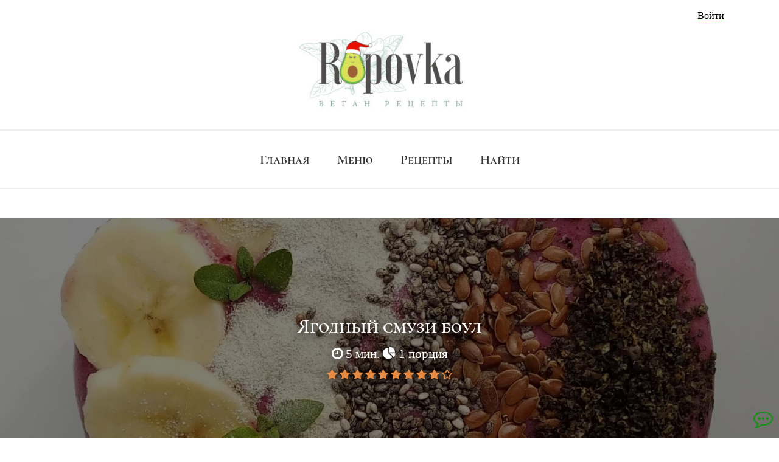

--- FILE ---
content_type: text/html; charset=UTF-8
request_url: https://ropovka.com/recipe/berry-smoothie-bowl
body_size: 6136
content:
<!DOCTYPE html>
<html lang="en">
<head>
    <meta charset="UTF-8">
    <meta name="viewport" content="width=device-width, initial-scale=1">
    <meta name="csrf-token" content="ktiJXnJWUjpRx9dJI28YWUoJpUxUQhUlOEZT9Ig3">
    <meta property="og:site_name" content="Ropovka.com"/>
    <title>Ягодный смузи боул - Веганский рецепт | Ropovka.com</title>
    <meta name="description" content="Моя пятиминутная миска смузи с 3 ингредиентами! Сытно, богато питательными веществами! Здоровый растительный завтрак или закуска."/>
    <link rel="preload" href="/css/app.css?id=a54ed891f6e7e417294b" as="style">
    <link rel="preload" href="/js/app.js?id=eca36d03e183f07da6dc" as="script">
    <link rel="stylesheet" href="/css/app.css?id=a54ed891f6e7e417294b">
    <link rel="shortcut icon" type="image/png" href="https://ropovka.com/img/favicon/apple-icon-120x120.png"/>
    <link rel="apple-touch-icon" sizes="57x57" href="https://ropovka.com/img/favicon/apple-icon-57x57.png">
    <link rel="apple-touch-icon" sizes="60x60" href="https://ropovka.com/img/favicon/apple-icon-60x60.png">
    <link rel="apple-touch-icon" sizes="72x72" href="https://ropovka.com/img/favicon/apple-icon-72x72.png">
    <link rel="apple-touch-icon" sizes="76x76" href="https://ropovka.com/img/favicon/apple-icon-76x76.png">
    <link rel="apple-touch-icon" sizes="114x114" href="https://ropovka.com/img/favicon/apple-icon-114x114.png">
    <link rel="apple-touch-icon" sizes="120x120" href="https://ropovka.com/img/favicon/apple-icon-120x120.png">
    <link rel="apple-touch-icon" sizes="144x144" href="https://ropovka.com/img/favicon/apple-icon-144x144.png">
    <link rel="apple-touch-icon" sizes="152x152" href="https://ropovka.com/img/favicon/apple-icon-152x152.png">
    <link rel="apple-touch-icon" sizes="180x180" href="https://ropovka.com/img/favicon/apple-icon-180x180.png">
    <link rel="icon" type="image/png" sizes="192x192" href="https://ropovka.com/img/favicon/android-icon-192x192.png">
    <link rel="icon" type="image/png" sizes="32x32" href="https://ropovka.com/img/favicon/favicon-32x32.png">
    <link rel="icon" type="image/png" sizes="96x96" href="https://ropovka.com/img/favicon/favicon-96x96.png">
    <link rel="icon" type="image/png" sizes="16x16" href="https://ropovka.com/img/favicon/favicon-16x16.png">
                <meta property="og:url" content="https://ropovka.com/recipe/berry-smoothie-bowl">
    <meta property="og:title" content="Ягодный смузи боул - Веганский рецепт">
    <meta property="og:description" content="Моя пятиминутная миска смузи с 3 ингредиентами! Сытно, богато питательными веществами! Здоровый растительный завтрак или закуска.">
    <meta property="og:image" content="https://ropovka.com/m/recipe/51/image/15534461931319_18d6b2772049a3c72b9174a8e08cd941.jpg">
    <meta property="og:image:width" content="400">
    <meta property="og:image:height" content="267">
    <meta property="og:image:type" content="image/jpeg">
    <meta property="og:type" content="article">
    <link rel="manifest" href="https://ropovka.com/manifest.json">
    <meta name="msapplication-TileColor" content="#ffffff">
    <meta name="msapplication-TileImage" content="/ms-icon-144x144.png">
    <meta name="theme-color" content="#ffffff">
</head>
<body>
<div id="app" class="wrapper">
    <header id="header">
        <nav>
            <div class="container text-right top-menu__wrap">
                <ul class="list-unstyled top-menu__list">
                    <li class="top-menu__list-item">
                                                    <a class="top-menu__list-item-link text-underline"
                               role="button"
                               onclick="AppUtils.Account.openLoginForm()"
                            >Войти</a>
                                            </li>
                </ul>
            </div>
        </nav>
        <div id="head">
            <div class="container">
                <div class="row">
                    <div class="col-12 text-center" id="top">
                        <a id="logo" href="https://ropovka.com">
                            <img src="https://ropovka.com/img/logo-text-with-title-350_hny_1.jpg" alt="Ropovka.com" width="300px">
                        </a>
                    </div>
                </div>
            </div>
        </div>
        <nav class="main-nav">
    <div class="text-center main-nav__container">
        <ul class="menu">
            <li class="menu__item">
                <a class="menu__item-link" href="https://ropovka.com">Главная</a>
            </li>
            <li class="menu__item">
                <a class="menu__item-link" href="https://ropovka.com/menu">Меню</a>
            </li>
            <li class="menu__item">
                <a class="menu__item-link" href="https://ropovka.com/recipes">Рецепты</a>
            </li>
            <li class="menu__item">
                <a class="menu__item-link" onclick="AppVue.$refs.searchRecipesComponent.showSearchForm()">Найти</a>
            </li>
        </ul>
    </div>
</nav>
    </header>
    <main>
            <div class="recipe-head recipe-head__top-image-wrapper text-center"
         style="background: url('https://ropovka.com/xxxs/recipe/51/image/15534461931319_18d6b2772049a3c72b9174a8e08cd941.jpg')"
    >
        <div class="recipe-head__overlay">
            <h1 class="recipe-head__title text-center">Ягодный смузи боул</h1>
            <div class="recipe-head__info">
                                    <span class="recipe-head__info-item">
                        <i class="fa fa-clock-o"></i>
                        5 мин.
                    </span>
                                                    <span class="recipe-head__info-item">
                        <i class="fa fa-pie-chart"></i>
                        1 порция
                    </span>
                                <div class="rating-wrapper">
                    <rating-stars-component :id="51"
                            :votes="10"
                            :average="9.5"
                            :action="'https://ropovka.com/api/account/recipe/51/addVote'"/>
                </div>
            </div>
        </div>
                    <div class="recipe-head__top-image top-image"
                 data-webp="https://ropovka.com/m/recipe/51/top-image/15534462324349_18d6b2772049a3c72b9174a8e08cd941.webp"
                 data-jpeg="https://ropovka.com/m/recipe/51/top-image/15534462324349_18d6b2772049a3c72b9174a8e08cd941.jpg"
            >
            </div>
            </div>
    <article>
        <section id="recipe" class="recipe">
            <div class="container">
                <div class="row mt-4">
                    <div class="col-md-12">
                        <div class="text-justify">
                            Моя пятиминутная миска смузи с 3 ингредиентами! Сытно, богато питательными веществами! Здоровый растительный завтрак или закуска.
                        </div>
                    </div>
                </div>
                <div class="row mt-5">
                    <div class="recipe__main-image">
                        <picture-component
    :xs-webp="'https://ropovka.com/xxxs/recipe/51/image/15534461931319_18d6b2772049a3c72b9174a8e08cd941.webp'"
    :xs-jpeg="'https://ropovka.com/xxxs/recipe/51/image/15534461931319_18d6b2772049a3c72b9174a8e08cd941.jpg'"
    :webp="'https://ropovka.com/l/recipe/51/image/15534461931319_18d6b2772049a3c72b9174a8e08cd941.webp'"
    :jpeg="'https://ropovka.com/l/recipe/51/image/15534461931319_18d6b2772049a3c72b9174a8e08cd941.jpg'"
    :alt="'Ягодный смузи боул'"
    :with-low-quality="true"
    :with-crop-template="false"
    :image-class="'main-image'"
></picture-component>
                    </div>
                </div>
                                    <div class="offset-md-1 col-md-10 mt-4">
                        <food-dietaries-component></food-dietaries-component>
                    </div>
                                <div class="mt-4">
                    <div id="ingredients">
    <h3 class="text-center">Ингредиенты</h3>
    <div class="row">
        <div class="col-md-6 offset-md-3">
                            <ul class="list-unstyled leaders">
                                            <li>
                        <span>
                                                        Банан
                                                    </span>
                            <span>1 шт</span>
                        </li>
                                            <li>
                        <span>
                                                        Голубика
                                                    </span>
                            <span>20 г</span>
                        </li>
                                            <li>
                        <span>
                                                        Клубника
                                                    </span>
                            <span>10 г</span>
                        </li>
                                    </ul>
                    </div>
    </div>
</div>
                </div>
                <div class="mt-4">
                    <how-to-cook-component
                        :steps="[{&quot;title&quot;:&quot;\u0428\u0430\u0433 \u21161&quot;,&quot;stepNumber&quot;:1,&quot;description&quot;:&quot;\u0412\u0441\u0435 \u0438\u043d\u0433\u0440\u0435\u0434\u0438\u0435\u043d\u0442\u044b \u043f\u043e\u043c\u0435\u0441\u0442\u0438\u0442\u0435 \u0432 \u0431\u043b\u0435\u043d\u0434\u0435\u0440 .\r\n\u0418\u0437\u043c\u0435\u043b\u044c\u0447\u0430\u0435\u043c \u0432 \u0442\u0435\u0447\u0435\u043d\u0438\u0438 2 \u043c\u0438\u043d\u0443\u0442&quot;,&quot;hasImage&quot;:false,&quot;hasImageM&quot;:false,&quot;hasImageM_WEBP&quot;:false,&quot;hasImageM_JPEG&quot;:false,&quot;image&quot;:&quot;https:\/\/ropovka.com\/&quot;,&quot;imageM&quot;:&quot;https:\/\/ropovka.com\/m&quot;,&quot;imageM_WEBP&quot;:&quot;https:\/\/ropovka.webp&quot;,&quot;imageM_JPEG&quot;:&quot;https:\/\/ropovka.jpg&quot;,&quot;hasVideo&quot;:false,&quot;video&quot;:null,&quot;videoWebm&quot;:null,&quot;videoMp4&quot;:null,&quot;group&quot;:null,&quot;hasVideoPoster&quot;:false,&quot;hasVideoPoster_WEBP&quot;:false,&quot;hasVideoPoster_JPEG&quot;:false,&quot;videoPoster&quot;:null,&quot;videoPoster_WEBP&quot;:&quot;https:\/\/ropovka.com\/img\/service\/no-photo.webp&quot;,&quot;videoPoster_JPEG&quot;:&quot;https:\/\/ropovka.com\/img\/service\/no-photo.jpg&quot;,&quot;hasVideoPosterW_WEBP&quot;:false,&quot;hasVideoPosterW_JPEG&quot;:false,&quot;videoPosterW_WEBP&quot;:&quot;https:\/\/ropovka.com\/img\/service\/no-photo.webp&quot;,&quot;videoPosterW_JPEG&quot;:&quot;https:\/\/ropovka.com\/img\/service\/no-photo.jpg&quot;},{&quot;title&quot;:&quot;\u0428\u0430\u0433 \u21162&quot;,&quot;stepNumber&quot;:2,&quot;description&quot;:&quot;\u0412\u043b\u0438\u0432\u0430\u0435\u043c \u0432 \u0442\u0430\u0440\u0435\u043b\u043a\u0443, \u0443\u043a\u0440\u0430\u0448\u0430\u0435\u043c \u043b\u044e\u0431\u044b\u043c\u0438 \u0442\u043e\u043f\u043f\u0438\u043d\u0433\u0430\u043c\u0438. \u0423 \u043c\u0435\u043d\u044f \u0431\u0430\u043d\u0430\u043d, \u0441\u0435\u043c\u0435\u043d\u0430 \u043b\u044c\u043d\u0430, \u043a\u043e\u043d\u043e\u043f\u043b\u044f\u043d\u043e\u0435 \u0441\u0435\u043c\u044f \u0438 \u0441\u0435\u043c\u0435\u043d\u0430 \u0447\u0438\u0430. \u0420\u0430\u0441\u043a\u043b\u0430\u0434\u044b\u0432\u0430\u0435\u043c \u043a\u0440\u0430\u0441\u0438\u0432\u043e. \u041f\u0440\u0438\u044f\u0442\u043d\u043e \u0430\u043f\u043f\u0435\u0442\u0438\u0442\u0430!!&quot;,&quot;hasImage&quot;:false,&quot;hasImageM&quot;:false,&quot;hasImageM_WEBP&quot;:false,&quot;hasImageM_JPEG&quot;:false,&quot;image&quot;:&quot;https:\/\/ropovka.com\/&quot;,&quot;imageM&quot;:&quot;https:\/\/ropovka.com\/m&quot;,&quot;imageM_WEBP&quot;:&quot;https:\/\/ropovka.webp&quot;,&quot;imageM_JPEG&quot;:&quot;https:\/\/ropovka.jpg&quot;,&quot;hasVideo&quot;:false,&quot;video&quot;:null,&quot;videoWebm&quot;:null,&quot;videoMp4&quot;:null,&quot;group&quot;:null,&quot;hasVideoPoster&quot;:false,&quot;hasVideoPoster_WEBP&quot;:false,&quot;hasVideoPoster_JPEG&quot;:false,&quot;videoPoster&quot;:null,&quot;videoPoster_WEBP&quot;:&quot;https:\/\/ropovka.com\/img\/service\/no-photo.webp&quot;,&quot;videoPoster_JPEG&quot;:&quot;https:\/\/ropovka.com\/img\/service\/no-photo.jpg&quot;,&quot;hasVideoPosterW_WEBP&quot;:false,&quot;hasVideoPosterW_JPEG&quot;:false,&quot;videoPosterW_WEBP&quot;:&quot;https:\/\/ropovka.com\/img\/service\/no-photo.webp&quot;,&quot;videoPosterW_JPEG&quot;:&quot;https:\/\/ropovka.com\/img\/service\/no-photo.jpg&quot;}]"
                        :grouped-steps="[]"
                    ></how-to-cook-component>
                </div>
                                <div class="row mt-4 pt-4" id="description">
                    <div class="col-md-12">
                        <div class="description"><p>Моя пятиминутная миска смузи с 3 ингредиентами! Сытно, богато питательными веществами! Здоровый растительный завтрак или закуска.</p></div>
                    </div>
                </div>
                                    <div class="mt-4">
                        <h3 class="text-center pt-4 pb-4">Похожие рецепты</h3>
                        <recommended-recipes-component
                            :recipes="[{&quot;name&quot;:&quot;\u0421\u043c\u0443\u0437\u0438 \u0431\u043e\u0443\u043b \u0441 \u0433\u043e\u043b\u0443\u0431\u0438\u043a\u043e\u0439 \u0438 \u043a\u043e\u043a\u043e\u0441\u043e\u043c&quot;,&quot;url&quot;:&quot;https:\/\/ropovka.com\/recipe\/blueberry-coconut-smoothie-bowl&quot;,&quot;imageM_JPEG&quot;:&quot;https:\/\/ropovka.com\/m\/recipe\/82\/image\/1557939119899_e8601f8192d453b5085af5780e1e4989.jpg&quot;,&quot;imageM_WEBP&quot;:&quot;https:\/\/ropovka.com\/m\/recipe\/82\/image\/1557939119899_e8601f8192d453b5085af5780e1e4989.webp&quot;,&quot;hasImageM_JPEG&quot;:true,&quot;hasImageM_WEBP&quot;:true,&quot;imageXXXS_WEBP&quot;:&quot;https:\/\/ropovka.com\/xxxs\/recipe\/82\/image\/1557939119899_e8601f8192d453b5085af5780e1e4989.webp&quot;,&quot;imageXXXS_JPEG&quot;:&quot;https:\/\/ropovka.com\/xxxs\/recipe\/82\/image\/1557939119899_e8601f8192d453b5085af5780e1e4989.jpg&quot;,&quot;hasImageXXXS_WEBP&quot;:true,&quot;hasImageXXXS_JPEG&quot;:true},{&quot;name&quot;:&quot;\u0421\u043c\u0443\u0437\u0438 \u0431\u043e\u0443\u043b \u0441 \u043c\u0430\u043b\u0438\u043d\u043e\u0439 \u0438 \u043a\u043b\u0443\u0431\u043d\u0438\u043a\u043e\u0439&quot;,&quot;url&quot;:&quot;https:\/\/ropovka.com\/recipe\/raspberry-and-strawberry-smoothie-bowl&quot;,&quot;imageM_JPEG&quot;:&quot;https:\/\/ropovka.com\/m\/recipe\/212\/image\/158202659194_f6d2006735f406807550a55f1df152bd.jpg&quot;,&quot;imageM_WEBP&quot;:&quot;https:\/\/ropovka.com\/m\/recipe\/212\/image\/158202659194_f6d2006735f406807550a55f1df152bd.webp&quot;,&quot;hasImageM_JPEG&quot;:true,&quot;hasImageM_WEBP&quot;:true,&quot;imageXXXS_WEBP&quot;:&quot;https:\/\/ropovka.com\/xxxs\/recipe\/212\/image\/158202659194_f6d2006735f406807550a55f1df152bd.webp&quot;,&quot;imageXXXS_JPEG&quot;:&quot;https:\/\/ropovka.com\/xxxs\/recipe\/212\/image\/158202659194_f6d2006735f406807550a55f1df152bd.jpg&quot;,&quot;hasImageXXXS_WEBP&quot;:true,&quot;hasImageXXXS_JPEG&quot;:true},{&quot;name&quot;:&quot;\u0417\u0435\u043b\u0435\u043d\u044b\u0439 \u0441\u043c\u0443\u0437\u0438 \u0431\u043e\u0443\u043b \u0441 \u0441\u0443\u043f\u0435\u0440\u0444\u0443\u0434\u0430\u043c\u0438&quot;,&quot;url&quot;:&quot;https:\/\/ropovka.com\/recipe\/green-smoothie-bowl-with-superfoods&quot;,&quot;imageM_JPEG&quot;:&quot;https:\/\/ropovka.com\/m\/recipe\/224\/image\/1587108082_b9a4c449291bb7d55c76d0768fc5b891.jpg&quot;,&quot;imageM_WEBP&quot;:&quot;https:\/\/ropovka.com\/m\/recipe\/224\/image\/1587108082_b9a4c449291bb7d55c76d0768fc5b891.webp&quot;,&quot;hasImageM_JPEG&quot;:true,&quot;hasImageM_WEBP&quot;:true,&quot;imageXXXS_WEBP&quot;:&quot;https:\/\/ropovka.com\/xxxs\/recipe\/224\/image\/1587108082_b9a4c449291bb7d55c76d0768fc5b891.webp&quot;,&quot;imageXXXS_JPEG&quot;:&quot;https:\/\/ropovka.com\/xxxs\/recipe\/224\/image\/1587108082_b9a4c449291bb7d55c76d0768fc5b891.jpg&quot;,&quot;hasImageXXXS_WEBP&quot;:true,&quot;hasImageXXXS_JPEG&quot;:true},{&quot;name&quot;:&quot;\u0421\u043c\u0443\u0437\u0438 \u0431\u043e\u0443\u043b \u0441 \u0434\u0440\u0430\u0433\u043e\u043d\u0444\u0440\u0443\u0442\u043e\u043c&quot;,&quot;url&quot;:&quot;https:\/\/ropovka.com\/recipe\/dragon-fruit-smoothie-bowl-pitaya-bowl&quot;,&quot;imageM_JPEG&quot;:&quot;https:\/\/ropovka.com\/m\/recipe\/211\/image\/158168254996_1a008a63df830cc03b52b24aef649939.jpg&quot;,&quot;imageM_WEBP&quot;:&quot;https:\/\/ropovka.com\/m\/recipe\/211\/image\/158168254996_1a008a63df830cc03b52b24aef649939.webp&quot;,&quot;hasImageM_JPEG&quot;:true,&quot;hasImageM_WEBP&quot;:true,&quot;imageXXXS_WEBP&quot;:&quot;https:\/\/ropovka.com\/xxxs\/recipe\/211\/image\/158168254996_1a008a63df830cc03b52b24aef649939.webp&quot;,&quot;imageXXXS_JPEG&quot;:&quot;https:\/\/ropovka.com\/xxxs\/recipe\/211\/image\/158168254996_1a008a63df830cc03b52b24aef649939.jpg&quot;,&quot;hasImageXXXS_WEBP&quot;:true,&quot;hasImageXXXS_JPEG&quot;:true}]"
                        ></recommended-recipes-component>
                    </div>
                                                <div class="row mt-4 pt-4 recipe-nutrients">
                    <div class="col-md-6 offset-md-3">
                        <nutrients-component
                            :recipe-id="51"
                            :servings-number="1"
                        ></nutrients-component>
                    </div>
                </div>
                <div class="mt-4 pt-4">
                    <comments-component
                        :page-id="51"
                        :comments="[]"
                        :type="'recipe'"
                    ></comments-component>
                </div>
                <div class="mt-4">
                    <social-component></social-component>
                </div>
                <div class="mt-4 pt-4">
                    <recipe-popular-list-component></recipe-popular-list-component>
                </div>
            </div>
        </section>
    </article>
    </main>
    <feedback-component></feedback-component>
    <footer-component></footer-component>
    <search-recipes-component ref="searchRecipesComponent"></search-recipes-component>
</div>
<script>
    window.jsData = JSON.parse('{"recipeData":{"foodDietaries":[{"key":"vegan","name":"\u0412\u0435\u0433\u0430\u043d\u0441\u043a\u0430\u044f","url":null},{"key":"gluten-free","name":"\u0411\u0435\u0437 \u0433\u043b\u044e\u0442\u0435\u043d\u0430","url":null},{"key":"dairy-free","name":"\u0411\u0435\u0437 \u043c\u043e\u043b\u043e\u0447\u043a\u0438","url":null},{"key":"egg-free","name":"\u0411\u0435\u0437 \u044f\u0438\u0446","url":null},{"key":"raw","name":"\u0421\u044b\u0440\u043e\u0435\u0434\u0447\u0435\u0441\u043a\u0430\u044f","url":"https:\/\/ropovka.com\/recipes\/diet\/raw"},{"key":"vegetarian","name":"\u0412\u0435\u0433\u0435\u0442\u0430\u0440\u0438\u0430\u043d\u0441\u043a\u0430\u044f","url":"https:\/\/ropovka.com\/recipes\/diet\/vegetarian"},{"key":"sugar-free","name":"\u0411\u0435\u0437 \u0441\u0430\u0445\u0430\u0440\u0430","url":null},{"key":"nut-free","name":"\u0411\u0435\u0437 \u043e\u0440\u0435\u0445\u043e\u0432","url":null},{"key":"peanut-free","name":"\u0411\u0435\u0437 \u0430\u0440\u0430\u0445\u0438\u0441\u0430","url":null},{"key":"soy-free","name":"\u0411\u0435\u0437 \u0441\u043e\u0438","url":null}]},"locale":"ru","locales":[{"img":"https:\/\/ropovka.com\/img\/v\/en.png","href":"https:\/\/ropovka.com\/setLocale\/en","name":"English"},{"img":"https:\/\/ropovka.com\/img\/v\/ru.png","href":"https:\/\/ropovka.com\/setLocale\/ru","name":"\u0420\u0443\u0441\u0441\u043a\u0438\u0439"}],"routes":{"search":"https:\/\/ropovka.com\/search","recipes":"https:\/\/ropovka.com\/recipes","account":"https:\/\/ropovka.com\/account","accountAuthByToken":"https:\/\/ropovka.com\/account\/authByToken","apiGetRecipes":"https:\/\/ropovka.com\/api\/recipes","apiGetRecipesFilterData":"https:\/\/ropovka.com\/api\/recipes\/filterData","apiGetPopularRecipes":"https:\/\/ropovka.com\/api\/recipes\/popular","apiGetCategories":"https:\/\/ropovka.com\/api\/categories","apiLiveSearch":"https:\/\/ropovka.com\/api\/search\/live","apiRecipeNutrients":"https:\/\/ropovka.com\/api\/recipe\/nutrients","apiSendFeedback":"https:\/\/ropovka.com\/api\/feedback\/send","apiSendComment":"https:\/\/ropovka.com\/api\/comment\/send","apiSubscribe":"https:\/\/ropovka.com\/api\/subscribe","apiOrderNew":"https:\/\/ropovka.com\/api\/order\/new","apiAccountSignIn":"https:\/\/ropovka.com\/api\/account\/signIn","apiAccountRegister":"https:\/\/ropovka.com\/api\/account\/register","apiAccountCheck":"https:\/\/ropovka.com\/api\/account\/check"}}');
    window.translations = '';
</script>
    <!-- Google Tag Manager -->
    <script>(function (w, d, s, l, i) {
            w[l] = w[l] || [];
            w[l].push({
                'gtm.start':
                    new Date().getTime(), event: 'gtm.js'
            });
            var f = d.getElementsByTagName(s)[0],
                j = d.createElement(s), dl = l != 'dataLayer' ? '&l=' + l : '';
            j.async = true;
            j.src =
                'https://www.googletagmanager.com/gtm.js?id=' + i + dl;
            f.parentNode.insertBefore(j, f);
        })(window, document, 'script', 'dataLayer', 'GTM-W8M9H3L');</script>
    <!-- End Google Tag Manager -->
    <!-- Global site tag (gtag.js) - Google Analytics -->
    <script async src="https://googletagmanager.com/gtag/js?id=UA-117686600-2"></script>
    <script>
        window.dataLayer = window.dataLayer || [];
        function gtag() {
            dataLayer.push(arguments);
        }
        gtag('js', new Date());
        gtag('config', 'UA-117686600-2');
    </script>
    <!-- Yandex.Metrika counter -->
    <script type="text/javascript">
        (function (m, e, t, r, i, k, a) {
            m[i] = m[i] || function () {
                (m[i].a = m[i].a || []).push(arguments)
            };
            m[i].l = 1 * new Date();
            k = e.createElement(t), a = e.getElementsByTagName(t)[0], k.async = 1, k.src = r, a.parentNode.insertBefore(k, a)
        })
        (window, document, "script", "https://mc.yandex.ru/metrika/tag.js", "ym");

        ym(52834858, "init", {
            clickmap:            true,
            trackLinks:          true,
            accurateTrackBounce: true
        });
    </script>
    <noscript>
        <div><img src="https://mc.yandex.ru/watch/52834858" style="position:absolute; left:-9999px;" alt=""/></div>
    </noscript>
    <!-- /Yandex.Metrika counter -->

    <!-- Google Tag Manager -->
    <script>(function (w, d, s, l, i) {
            w[l] = w[l] || [];
            w[l].push({
                'gtm.start':
                    new Date().getTime(), event: 'gtm.js'
            });
            var f = d.getElementsByTagName(s)[0],
                j = d.createElement(s), dl = l != 'dataLayer' ? '&l=' + l : '';
            j.async = true;
            j.src =
                'https://www.googletagmanager.com/gtm.js?id=' + i + dl;
            f.parentNode.insertBefore(j, f);
        })(window, document, 'script', 'dataLayer', 'GTM-TJ9NL5K');</script>
    <!-- End Google Tag Manager -->
    <!-- Global site tag (gtag.js) - Google Analytics -->
    <script async src="https://www.googletagmanager.com/gtag/js?id=UA-117686600-3"></script>
    <script>
        window.dataLayer = window.dataLayer || [];

        function gtag() {
            dataLayer.push(arguments);
        }

        gtag('js', new Date());
        gtag('config', 'UA-117686600-3');
    </script>
<script src="/js/app.js?id=eca36d03e183f07da6dc"></script>
<script src="https://apis.google.com/js/platform.js"></script>
    <script type="application/ld+json">
{"@context":"http://schema.org","@type":"Recipe","name":"Ягодный смузи боул - Рецепт","description":"Моя пятиминутная миска смузи с 3 ингредиентами! Сытно, богато питательными веществами! Здоровый растительный завтрак или закуска.","aggregateRating":{"@type":"AggregateRating","@context":"http://schema.org","bestRating":10,"worstRating":0,"ratingValue":9.5,"ratingCount":10},"url":"https://ropovka.com/recipe/berry-smoothie-bowl","author":{"@context":"http://schema.org","@type":"Person","name":"Anastassiya Ropovka"},"datePublished":"2019-03-24","dateModified":"2020-03-26","recipeYield":1,"recipeCategory":"Десерты","recipeCuisine":"Американская кухня","image":"https://ropovka.com/m/recipe/51/image/15534461931319_18d6b2772049a3c72b9174a8e08cd941.jpg","recipeIngredient":["Банан - 1 шт","Голубика - 20 г","Клубника - 10 г"],"recipeInstructions":[{"@type":"HowToStep","text":"Все ингредиенты поместите в блендер . Измельчаем в течении 2 минут"},{"@type":"HowToStep","text":"Вливаем в тарелку, украшаем любыми топпингами. У меня банан, семена льна, конопляное семя и семена чиа. Раскладываем красиво. Приятно аппетита!!"}],"interactionStatistic":{"@type":"InteractionCounter","interactionType":"http://schema.org/WatchAction","userInteractionCount":3857},"nutrition":{"@type":"NutritionInformation","proteinContent":"1.375 г","fatContent":"458 мг","carbohydrateContent":"30.946 г","fiberContent":"4.2 г","calories":"121.4 ккал"},"totalTime":"PT5M"}
</script>

</body>
</html>


--- FILE ---
content_type: application/javascript
request_url: https://ropovka.com/js/app.js?id=eca36d03e183f07da6dc
body_size: 203032
content:
!function(t){var e={};function n(r){if(e[r])return e[r].exports;var i=e[r]={i:r,l:!1,exports:{}};return t[r].call(i.exports,i,i.exports,n),i.l=!0,i.exports}n.m=t,n.c=e,n.d=function(t,e,r){n.o(t,e)||Object.defineProperty(t,e,{enumerable:!0,get:r})},n.r=function(t){"undefined"!=typeof Symbol&&Symbol.toStringTag&&Object.defineProperty(t,Symbol.toStringTag,{value:"Module"}),Object.defineProperty(t,"__esModule",{value:!0})},n.t=function(t,e){if(1&e&&(t=n(t)),8&e)return t;if(4&e&&"object"==typeof t&&t&&t.__esModule)return t;var r=Object.create(null);if(n.r(r),Object.defineProperty(r,"default",{enumerable:!0,value:t}),2&e&&"string"!=typeof t)for(var i in t)n.d(r,i,function(e){return t[e]}.bind(null,i));return r},n.n=function(t){var e=t&&t.__esModule?function(){return t.default}:function(){return t};return n.d(e,"a",e),e},n.o=function(t,e){return Object.prototype.hasOwnProperty.call(t,e)},n.p="/",n(n.s=0)}({0:function(t,e,n){n("bUC5"),n("pyCd"),n("Jjoq"),t.exports=n("aaZs")},"0udG":function(t,e,n){"use strict";n.r(e);var r=n("vDqi"),i=n.n(r),o=n("B3hy"),s=n("vLYo"),a={components:{GChart:n("y0NN").GChart},props:{type:{type:String,required:!0},data:{type:Array,required:!0},title:{type:String,default:""},subtitle:{type:String,default:""}},data:function(){return{chartType:this.type,chartData:this.data,chartOptions:{pieHole:.3,chartArea:{top:"20%",bottom:"20%"},legend:{position:"right",textStyle:{color:"black"},maxLines:2},tooltip:{ignoreBounds:!0},pieSliceText:"none"}}},computed:{},mounted:function(){},methods:{}},u=n("KHd+"),c=Object(u.a)(a,(function(){var t=this.$createElement;return(this._self._c||t)("GChart",{attrs:{type:this.chartType,data:this.data,options:this.chartOptions}})}),[],!1,null,null,null).exports,l=n("ILHZ"),f=n("e7qA"),d={mixins:[l.a],components:{Chart:c},props:{recipeId:{type:Number,required:!0},servingsNumber:{type:Number,required:!0}},data:function(){return{nutrients:{},nutrientsPer100gramms:{},nutrientsText:Object(s.a)("Пищевая ценность"),forServingText:Object(s.a)("на одну порцию"),per100GRText:Object(s.a)("на 100 грамм"),expandText:Object(s.a)("Показать полный список"),chartMaximumItems:6,includedNutrientsForChart:["carbohydrates","proteins","fats","fiber","iron","magnesium","phosphorus","potassium","glucose","calcium"],excludedNutrientsForChart:["fattyAcidsSaturated","fattyAcidsMonounsaturated","fattyAcidsPolyunsaturated","energy","water"],nutrientListCollapsed:!0,listType:"forServing"}},computed:{chartData:function(){var t=this,e=[],n=this.currentNutrients.reduce((function(e,n){return t.includedNutrientsForChart.includes(n.key)&&!t.excludedNutrientsForChart.includes(n.key)&&e.push([n.name,n.valueInGram]),e}),[]);return n.sort((function(t,e){return e[1]-t[1]})),n.forEach((function(n){e.length<t.chartMaximumItems&&e.push(n)})),[["Нутриент","Массовая доля"]].concat(e)},weightByNutrients:function(){this.currentNutrients.reduce((function(t,e){return t+e.valueInGram}),0)},isPer100GRListType:function(){return"per100GR"===this.listType},isServingListType:function(){return"forServing"===this.listType},nutrientListClass:function(){return this.nutrientListCollapsed?"nutrient-list-collapsed":""},currentNutrients:function(){var t=this,e=[],n=this.isServingListType?this.nutrients:this.nutrientsPer100gramms;return Object.keys(n).forEach((function(r){var i=n[r],o=t.roundNutrientValue(t.isServingListType?i.value/t.servingsNumber:i.value);e.push({key:i.key,name:i.name,valueInGram:i.valueInGram,value:t.formatValue(o,i.measure)})})),e}},mounted:function(){this.getNutrients()},methods:{getNutrients:function(){var t=this;i.a.get(o.a.getRoute("apiRecipeNutrients"),{params:{recipeId:this.recipeId}}).then((function(e){e.data.success&&e.data.isFull&&($(".recipe-nutrients").show(),t.nutrients=e.data.nutrients,t.nutrientsPer100gramms=e.data.nutrientsPer100gramms)}))},formatValue:function(t,e){return"".concat(t," ").concat(e)},expandList:function(){var t=this;Object(f.b)((function(){t.nutrientListCollapsed=!1}))},setListType:function(t){var e=this;Object(f.b)((function(){e.listType=t}))},roundNutrientValue:function(t){var e=1;return t<10&&(e=10),t<1&&(e=100),t<.1&&(e=1e3),t<.01&&(e=1e4),Math.round(t*e)/e}}},p=Object(u.a)(d,(function(){var t=this,e=t.$createElement,n=t._self._c||e;return n("div",{attrs:{id:"nutrients"}},[n("h3",{staticClass:"text-center"},[t._v(t._s(t.nutrientsText))]),t._v(" "),n("chart",{attrs:{type:"PieChart",data:t.chartData}}),t._v(" "),n("div",{staticClass:"text-center recipe-nutrients__select-type-buttons"},[n("span",{staticClass:"text-decoration-underline recipe-nutrients__select-type-buttons-item",class:{active:t.isServingListType},on:{click:function(e){return t.setListType("forServing")}}},[t._v(t._s(t.forServingText))]),t._v("\n        или\n        "),n("span",{staticClass:"text-decoration-underline recipe-nutrients__select-type-buttons-item",class:{active:t.isPer100GRListType},on:{click:function(e){return t.setListType("per100GR")}}},[t._v(t._s(t.per100GRText))])]),t._v(" "),n("ul",{ref:"nutrientList",staticClass:"nutrient-list list-unstyled leaders",class:t.nutrientListClass},t._l(t.currentNutrients,(function(e,r){return n("li",{key:r},[n("span",[t._v(t._s(e.name))]),t._v(" "),n("span",[t._v(t._s(e.value))])])})),0),t._v(" "),t.nutrientListCollapsed?n("div",{staticClass:"nutrient-list-expand-button",on:{click:t.expandList}},[n("i",{staticClass:"fa fa-angle-down"}),t._v(" "),n("span",{staticClass:"clearfix"}),t._v("\n        "+t._s(t.expandText)+"\n    ")]):t._e()],1)}),[],!1,null,null,null);e.default=p.exports},"10Py":function(t,e,n){var r=n("1gyH");"string"==typeof r&&(r=[[t.i,r,""]]);var i={hmr:!0,transform:void 0,insertInto:void 0};n("aET+")(r,i);r.locals&&(t.exports=r.locals)},"1gyH":function(t,e,n){(t.exports=n("I1BE")(!1)).push([t.i,"#comment-container .comment {\n  margin: 10px 0;\n  background: rgba(238, 238, 238, 0.5);\n  display: flex;\n  flex-wrap: wrap;\n  padding: 10px;\n}\n#comment-container .comment p {\n  padding: 1rem;\n  flex-basis: 100%;\n}\n#comment-container .comment label {\n  font-weight: bold;\n  padding: 1rem;\n  flex: 1;\n  font-size: 10pt;\n  color: rgba(0, 153, 0, 0.5);\n}\n#comment-container .comment-publish-date {\n  text-align: right;\n}\n#comment-container .comment-reply-btn {\n  cursor: pointer;\n  flex: 1;\n  text-align: right;\n  color: #51882e;\n}",""])},"2SVd":function(t,e,n){"use strict";t.exports=function(t){return/^([a-z][a-z\d\+\-\.]*:)?\/\//i.test(t)}},"4yHo":function(t,e,n){"use strict";var r=n("fVqZ");n.n(r).a},"5oMp":function(t,e,n){"use strict";t.exports=function(t,e){return e?t.replace(/\/+$/,"")+"/"+e.replace(/^\/+/,""):t}},"8L3F":function(t,e,n){"use strict";n.r(e),function(t){var n="undefined"!=typeof window&&"undefined"!=typeof document&&"undefined"!=typeof navigator,r=function(){for(var t=["Edge","Trident","Firefox"],e=0;e<t.length;e+=1)if(n&&navigator.userAgent.indexOf(t[e])>=0)return 1;return 0}();var i=n&&window.Promise?function(t){var e=!1;return function(){e||(e=!0,window.Promise.resolve().then((function(){e=!1,t()})))}}:function(t){var e=!1;return function(){e||(e=!0,setTimeout((function(){e=!1,t()}),r))}};function o(t){return t&&"[object Function]"==={}.toString.call(t)}function s(t,e){if(1!==t.nodeType)return[];var n=t.ownerDocument.defaultView.getComputedStyle(t,null);return e?n[e]:n}function a(t){return"HTML"===t.nodeName?t:t.parentNode||t.host}function u(t){if(!t)return document.body;switch(t.nodeName){case"HTML":case"BODY":return t.ownerDocument.body;case"#document":return t.body}var e=s(t),n=e.overflow,r=e.overflowX,i=e.overflowY;return/(auto|scroll|overlay)/.test(n+i+r)?t:u(a(t))}function c(t){return t&&t.referenceNode?t.referenceNode:t}var l=n&&!(!window.MSInputMethodContext||!document.documentMode),f=n&&/MSIE 10/.test(navigator.userAgent);function d(t){return 11===t?l:10===t?f:l||f}function p(t){if(!t)return document.documentElement;for(var e=d(10)?document.body:null,n=t.offsetParent||null;n===e&&t.nextElementSibling;)n=(t=t.nextElementSibling).offsetParent;var r=n&&n.nodeName;return r&&"BODY"!==r&&"HTML"!==r?-1!==["TH","TD","TABLE"].indexOf(n.nodeName)&&"static"===s(n,"position")?p(n):n:t?t.ownerDocument.documentElement:document.documentElement}function h(t){return null!==t.parentNode?h(t.parentNode):t}function v(t,e){if(!(t&&t.nodeType&&e&&e.nodeType))return document.documentElement;var n=t.compareDocumentPosition(e)&Node.DOCUMENT_POSITION_FOLLOWING,r=n?t:e,i=n?e:t,o=document.createRange();o.setStart(r,0),o.setEnd(i,0);var s,a,u=o.commonAncestorContainer;if(t!==u&&e!==u||r.contains(i))return"BODY"===(a=(s=u).nodeName)||"HTML"!==a&&p(s.firstElementChild)!==s?p(u):u;var c=h(t);return c.host?v(c.host,e):v(t,h(e).host)}function m(t){var e=arguments.length>1&&void 0!==arguments[1]?arguments[1]:"top",n="top"===e?"scrollTop":"scrollLeft",r=t.nodeName;if("BODY"===r||"HTML"===r){var i=t.ownerDocument.documentElement,o=t.ownerDocument.scrollingElement||i;return o[n]}return t[n]}function g(t,e){var n=arguments.length>2&&void 0!==arguments[2]&&arguments[2],r=m(e,"top"),i=m(e,"left"),o=n?-1:1;return t.top+=r*o,t.bottom+=r*o,t.left+=i*o,t.right+=i*o,t}function y(t,e){var n="x"===e?"Left":"Top",r="Left"===n?"Right":"Bottom";return parseFloat(t["border"+n+"Width"])+parseFloat(t["border"+r+"Width"])}function b(t,e,n,r){return Math.max(e["offset"+t],e["scroll"+t],n["client"+t],n["offset"+t],n["scroll"+t],d(10)?parseInt(n["offset"+t])+parseInt(r["margin"+("Height"===t?"Top":"Left")])+parseInt(r["margin"+("Height"===t?"Bottom":"Right")]):0)}function _(t){var e=t.body,n=t.documentElement,r=d(10)&&getComputedStyle(n);return{height:b("Height",e,n,r),width:b("Width",e,n,r)}}var w=function(t,e){if(!(t instanceof e))throw new TypeError("Cannot call a class as a function")},x=function(){function t(t,e){for(var n=0;n<e.length;n++){var r=e[n];r.enumerable=r.enumerable||!1,r.configurable=!0,"value"in r&&(r.writable=!0),Object.defineProperty(t,r.key,r)}}return function(e,n,r){return n&&t(e.prototype,n),r&&t(e,r),e}}(),C=function(t,e,n){return e in t?Object.defineProperty(t,e,{value:n,enumerable:!0,configurable:!0,writable:!0}):t[e]=n,t},k=Object.assign||function(t){for(var e=1;e<arguments.length;e++){var n=arguments[e];for(var r in n)Object.prototype.hasOwnProperty.call(n,r)&&(t[r]=n[r])}return t};function S(t){return k({},t,{right:t.left+t.width,bottom:t.top+t.height})}function T(t){var e={};try{if(d(10)){e=t.getBoundingClientRect();var n=m(t,"top"),r=m(t,"left");e.top+=n,e.left+=r,e.bottom+=n,e.right+=r}else e=t.getBoundingClientRect()}catch(t){}var i={left:e.left,top:e.top,width:e.right-e.left,height:e.bottom-e.top},o="HTML"===t.nodeName?_(t.ownerDocument):{},a=o.width||t.clientWidth||i.width,u=o.height||t.clientHeight||i.height,c=t.offsetWidth-a,l=t.offsetHeight-u;if(c||l){var f=s(t);c-=y(f,"x"),l-=y(f,"y"),i.width-=c,i.height-=l}return S(i)}function E(t,e){var n=arguments.length>2&&void 0!==arguments[2]&&arguments[2],r=d(10),i="HTML"===e.nodeName,o=T(t),a=T(e),c=u(t),l=s(e),f=parseFloat(l.borderTopWidth),p=parseFloat(l.borderLeftWidth);n&&i&&(a.top=Math.max(a.top,0),a.left=Math.max(a.left,0));var h=S({top:o.top-a.top-f,left:o.left-a.left-p,width:o.width,height:o.height});if(h.marginTop=0,h.marginLeft=0,!r&&i){var v=parseFloat(l.marginTop),m=parseFloat(l.marginLeft);h.top-=f-v,h.bottom-=f-v,h.left-=p-m,h.right-=p-m,h.marginTop=v,h.marginLeft=m}return(r&&!n?e.contains(c):e===c&&"BODY"!==c.nodeName)&&(h=g(h,e)),h}function O(t){var e=arguments.length>1&&void 0!==arguments[1]&&arguments[1],n=t.ownerDocument.documentElement,r=E(t,n),i=Math.max(n.clientWidth,window.innerWidth||0),o=Math.max(n.clientHeight,window.innerHeight||0),s=e?0:m(n),a=e?0:m(n,"left"),u={top:s-r.top+r.marginTop,left:a-r.left+r.marginLeft,width:i,height:o};return S(u)}function A(t){var e=t.nodeName;if("BODY"===e||"HTML"===e)return!1;if("fixed"===s(t,"position"))return!0;var n=a(t);return!!n&&A(n)}function j(t){if(!t||!t.parentElement||d())return document.documentElement;for(var e=t.parentElement;e&&"none"===s(e,"transform");)e=e.parentElement;return e||document.documentElement}function D(t,e,n,r){var i=arguments.length>4&&void 0!==arguments[4]&&arguments[4],o={top:0,left:0},s=i?j(t):v(t,c(e));if("viewport"===r)o=O(s,i);else{var l=void 0;"scrollParent"===r?"BODY"===(l=u(a(e))).nodeName&&(l=t.ownerDocument.documentElement):l="window"===r?t.ownerDocument.documentElement:r;var f=E(l,s,i);if("HTML"!==l.nodeName||A(s))o=f;else{var d=_(t.ownerDocument),p=d.height,h=d.width;o.top+=f.top-f.marginTop,o.bottom=p+f.top,o.left+=f.left-f.marginLeft,o.right=h+f.left}}var m="number"==typeof(n=n||0);return o.left+=m?n:n.left||0,o.top+=m?n:n.top||0,o.right-=m?n:n.right||0,o.bottom-=m?n:n.bottom||0,o}function P(t){return t.width*t.height}function N(t,e,n,r,i){var o=arguments.length>5&&void 0!==arguments[5]?arguments[5]:0;if(-1===t.indexOf("auto"))return t;var s=D(n,r,o,i),a={top:{width:s.width,height:e.top-s.top},right:{width:s.right-e.right,height:s.height},bottom:{width:s.width,height:s.bottom-e.bottom},left:{width:e.left-s.left,height:s.height}},u=Object.keys(a).map((function(t){return k({key:t},a[t],{area:P(a[t])})})).sort((function(t,e){return e.area-t.area})),c=u.filter((function(t){var e=t.width,r=t.height;return e>=n.clientWidth&&r>=n.clientHeight})),l=c.length>0?c[0].key:u[0].key,f=t.split("-")[1];return l+(f?"-"+f:"")}function L(t,e,n){var r=arguments.length>3&&void 0!==arguments[3]?arguments[3]:null,i=r?j(e):v(e,c(n));return E(n,i,r)}function I(t){var e=t.ownerDocument.defaultView.getComputedStyle(t),n=parseFloat(e.marginTop||0)+parseFloat(e.marginBottom||0),r=parseFloat(e.marginLeft||0)+parseFloat(e.marginRight||0);return{width:t.offsetWidth+r,height:t.offsetHeight+n}}function $(t){var e={left:"right",right:"left",bottom:"top",top:"bottom"};return t.replace(/left|right|bottom|top/g,(function(t){return e[t]}))}function R(t,e,n){n=n.split("-")[0];var r=I(t),i={width:r.width,height:r.height},o=-1!==["right","left"].indexOf(n),s=o?"top":"left",a=o?"left":"top",u=o?"height":"width",c=o?"width":"height";return i[s]=e[s]+e[u]/2-r[u]/2,i[a]=n===a?e[a]-r[c]:e[$(a)],i}function M(t,e){return Array.prototype.find?t.find(e):t.filter(e)[0]}function F(t,e,n){return(void 0===n?t:t.slice(0,function(t,e,n){if(Array.prototype.findIndex)return t.findIndex((function(t){return t[e]===n}));var r=M(t,(function(t){return t[e]===n}));return t.indexOf(r)}(t,"name",n))).forEach((function(t){t.function&&console.warn("`modifier.function` is deprecated, use `modifier.fn`!");var n=t.function||t.fn;t.enabled&&o(n)&&(e.offsets.popper=S(e.offsets.popper),e.offsets.reference=S(e.offsets.reference),e=n(e,t))})),e}function B(){if(!this.state.isDestroyed){var t={instance:this,styles:{},arrowStyles:{},attributes:{},flipped:!1,offsets:{}};t.offsets.reference=L(this.state,this.popper,this.reference,this.options.positionFixed),t.placement=N(this.options.placement,t.offsets.reference,this.popper,this.reference,this.options.modifiers.flip.boundariesElement,this.options.modifiers.flip.padding),t.originalPlacement=t.placement,t.positionFixed=this.options.positionFixed,t.offsets.popper=R(this.popper,t.offsets.reference,t.placement),t.offsets.popper.position=this.options.positionFixed?"fixed":"absolute",t=F(this.modifiers,t),this.state.isCreated?this.options.onUpdate(t):(this.state.isCreated=!0,this.options.onCreate(t))}}function q(t,e){return t.some((function(t){var n=t.name;return t.enabled&&n===e}))}function H(t){for(var e=[!1,"ms","Webkit","Moz","O"],n=t.charAt(0).toUpperCase()+t.slice(1),r=0;r<e.length;r++){var i=e[r],o=i?""+i+n:t;if(void 0!==document.body.style[o])return o}return null}function V(){return this.state.isDestroyed=!0,q(this.modifiers,"applyStyle")&&(this.popper.removeAttribute("x-placement"),this.popper.style.position="",this.popper.style.top="",this.popper.style.left="",this.popper.style.right="",this.popper.style.bottom="",this.popper.style.willChange="",this.popper.style[H("transform")]=""),this.disableEventListeners(),this.options.removeOnDestroy&&this.popper.parentNode.removeChild(this.popper),this}function U(t){var e=t.ownerDocument;return e?e.defaultView:window}function W(t,e,n,r){n.updateBound=r,U(t).addEventListener("resize",n.updateBound,{passive:!0});var i=u(t);return function t(e,n,r,i){var o="BODY"===e.nodeName,s=o?e.ownerDocument.defaultView:e;s.addEventListener(n,r,{passive:!0}),o||t(u(s.parentNode),n,r,i),i.push(s)}(i,"scroll",n.updateBound,n.scrollParents),n.scrollElement=i,n.eventsEnabled=!0,n}function z(){this.state.eventsEnabled||(this.state=W(this.reference,this.options,this.state,this.scheduleUpdate))}function X(){var t,e;this.state.eventsEnabled&&(cancelAnimationFrame(this.scheduleUpdate),this.state=(t=this.reference,e=this.state,U(t).removeEventListener("resize",e.updateBound),e.scrollParents.forEach((function(t){t.removeEventListener("scroll",e.updateBound)})),e.updateBound=null,e.scrollParents=[],e.scrollElement=null,e.eventsEnabled=!1,e))}function G(t){return""!==t&&!isNaN(parseFloat(t))&&isFinite(t)}function J(t,e){Object.keys(e).forEach((function(n){var r="";-1!==["width","height","top","right","bottom","left"].indexOf(n)&&G(e[n])&&(r="px"),t.style[n]=e[n]+r}))}var K=n&&/Firefox/i.test(navigator.userAgent);function Q(t,e,n){var r=M(t,(function(t){return t.name===e})),i=!!r&&t.some((function(t){return t.name===n&&t.enabled&&t.order<r.order}));if(!i){var o="`"+e+"`",s="`"+n+"`";console.warn(s+" modifier is required by "+o+" modifier in order to work, be sure to include it before "+o+"!")}return i}var Y=["auto-start","auto","auto-end","top-start","top","top-end","right-start","right","right-end","bottom-end","bottom","bottom-start","left-end","left","left-start"],Z=Y.slice(3);function tt(t){var e=arguments.length>1&&void 0!==arguments[1]&&arguments[1],n=Z.indexOf(t),r=Z.slice(n+1).concat(Z.slice(0,n));return e?r.reverse():r}var et="flip",nt="clockwise",rt="counterclockwise";function it(t,e,n,r){var i=[0,0],o=-1!==["right","left"].indexOf(r),s=t.split(/(\+|\-)/).map((function(t){return t.trim()})),a=s.indexOf(M(s,(function(t){return-1!==t.search(/,|\s/)})));s[a]&&-1===s[a].indexOf(",")&&console.warn("Offsets separated by white space(s) are deprecated, use a comma (,) instead.");var u=/\s*,\s*|\s+/,c=-1!==a?[s.slice(0,a).concat([s[a].split(u)[0]]),[s[a].split(u)[1]].concat(s.slice(a+1))]:[s];return(c=c.map((function(t,r){var i=(1===r?!o:o)?"height":"width",s=!1;return t.reduce((function(t,e){return""===t[t.length-1]&&-1!==["+","-"].indexOf(e)?(t[t.length-1]=e,s=!0,t):s?(t[t.length-1]+=e,s=!1,t):t.concat(e)}),[]).map((function(t){return function(t,e,n,r){var i=t.match(/((?:\-|\+)?\d*\.?\d*)(.*)/),o=+i[1],s=i[2];if(!o)return t;if(0===s.indexOf("%")){var a=void 0;switch(s){case"%p":a=n;break;case"%":case"%r":default:a=r}return S(a)[e]/100*o}if("vh"===s||"vw"===s){return("vh"===s?Math.max(document.documentElement.clientHeight,window.innerHeight||0):Math.max(document.documentElement.clientWidth,window.innerWidth||0))/100*o}return o}(t,i,e,n)}))}))).forEach((function(t,e){t.forEach((function(n,r){G(n)&&(i[e]+=n*("-"===t[r-1]?-1:1))}))})),i}var ot={placement:"bottom",positionFixed:!1,eventsEnabled:!0,removeOnDestroy:!1,onCreate:function(){},onUpdate:function(){},modifiers:{shift:{order:100,enabled:!0,fn:function(t){var e=t.placement,n=e.split("-")[0],r=e.split("-")[1];if(r){var i=t.offsets,o=i.reference,s=i.popper,a=-1!==["bottom","top"].indexOf(n),u=a?"left":"top",c=a?"width":"height",l={start:C({},u,o[u]),end:C({},u,o[u]+o[c]-s[c])};t.offsets.popper=k({},s,l[r])}return t}},offset:{order:200,enabled:!0,fn:function(t,e){var n=e.offset,r=t.placement,i=t.offsets,o=i.popper,s=i.reference,a=r.split("-")[0],u=void 0;return u=G(+n)?[+n,0]:it(n,o,s,a),"left"===a?(o.top+=u[0],o.left-=u[1]):"right"===a?(o.top+=u[0],o.left+=u[1]):"top"===a?(o.left+=u[0],o.top-=u[1]):"bottom"===a&&(o.left+=u[0],o.top+=u[1]),t.popper=o,t},offset:0},preventOverflow:{order:300,enabled:!0,fn:function(t,e){var n=e.boundariesElement||p(t.instance.popper);t.instance.reference===n&&(n=p(n));var r=H("transform"),i=t.instance.popper.style,o=i.top,s=i.left,a=i[r];i.top="",i.left="",i[r]="";var u=D(t.instance.popper,t.instance.reference,e.padding,n,t.positionFixed);i.top=o,i.left=s,i[r]=a,e.boundaries=u;var c=e.priority,l=t.offsets.popper,f={primary:function(t){var n=l[t];return l[t]<u[t]&&!e.escapeWithReference&&(n=Math.max(l[t],u[t])),C({},t,n)},secondary:function(t){var n="right"===t?"left":"top",r=l[n];return l[t]>u[t]&&!e.escapeWithReference&&(r=Math.min(l[n],u[t]-("right"===t?l.width:l.height))),C({},n,r)}};return c.forEach((function(t){var e=-1!==["left","top"].indexOf(t)?"primary":"secondary";l=k({},l,f[e](t))})),t.offsets.popper=l,t},priority:["left","right","top","bottom"],padding:5,boundariesElement:"scrollParent"},keepTogether:{order:400,enabled:!0,fn:function(t){var e=t.offsets,n=e.popper,r=e.reference,i=t.placement.split("-")[0],o=Math.floor,s=-1!==["top","bottom"].indexOf(i),a=s?"right":"bottom",u=s?"left":"top",c=s?"width":"height";return n[a]<o(r[u])&&(t.offsets.popper[u]=o(r[u])-n[c]),n[u]>o(r[a])&&(t.offsets.popper[u]=o(r[a])),t}},arrow:{order:500,enabled:!0,fn:function(t,e){var n;if(!Q(t.instance.modifiers,"arrow","keepTogether"))return t;var r=e.element;if("string"==typeof r){if(!(r=t.instance.popper.querySelector(r)))return t}else if(!t.instance.popper.contains(r))return console.warn("WARNING: `arrow.element` must be child of its popper element!"),t;var i=t.placement.split("-")[0],o=t.offsets,a=o.popper,u=o.reference,c=-1!==["left","right"].indexOf(i),l=c?"height":"width",f=c?"Top":"Left",d=f.toLowerCase(),p=c?"left":"top",h=c?"bottom":"right",v=I(r)[l];u[h]-v<a[d]&&(t.offsets.popper[d]-=a[d]-(u[h]-v)),u[d]+v>a[h]&&(t.offsets.popper[d]+=u[d]+v-a[h]),t.offsets.popper=S(t.offsets.popper);var m=u[d]+u[l]/2-v/2,g=s(t.instance.popper),y=parseFloat(g["margin"+f]),b=parseFloat(g["border"+f+"Width"]),_=m-t.offsets.popper[d]-y-b;return _=Math.max(Math.min(a[l]-v,_),0),t.arrowElement=r,t.offsets.arrow=(C(n={},d,Math.round(_)),C(n,p,""),n),t},element:"[x-arrow]"},flip:{order:600,enabled:!0,fn:function(t,e){if(q(t.instance.modifiers,"inner"))return t;if(t.flipped&&t.placement===t.originalPlacement)return t;var n=D(t.instance.popper,t.instance.reference,e.padding,e.boundariesElement,t.positionFixed),r=t.placement.split("-")[0],i=$(r),o=t.placement.split("-")[1]||"",s=[];switch(e.behavior){case et:s=[r,i];break;case nt:s=tt(r);break;case rt:s=tt(r,!0);break;default:s=e.behavior}return s.forEach((function(a,u){if(r!==a||s.length===u+1)return t;r=t.placement.split("-")[0],i=$(r);var c=t.offsets.popper,l=t.offsets.reference,f=Math.floor,d="left"===r&&f(c.right)>f(l.left)||"right"===r&&f(c.left)<f(l.right)||"top"===r&&f(c.bottom)>f(l.top)||"bottom"===r&&f(c.top)<f(l.bottom),p=f(c.left)<f(n.left),h=f(c.right)>f(n.right),v=f(c.top)<f(n.top),m=f(c.bottom)>f(n.bottom),g="left"===r&&p||"right"===r&&h||"top"===r&&v||"bottom"===r&&m,y=-1!==["top","bottom"].indexOf(r),b=!!e.flipVariations&&(y&&"start"===o&&p||y&&"end"===o&&h||!y&&"start"===o&&v||!y&&"end"===o&&m),_=!!e.flipVariationsByContent&&(y&&"start"===o&&h||y&&"end"===o&&p||!y&&"start"===o&&m||!y&&"end"===o&&v),w=b||_;(d||g||w)&&(t.flipped=!0,(d||g)&&(r=s[u+1]),w&&(o=function(t){return"end"===t?"start":"start"===t?"end":t}(o)),t.placement=r+(o?"-"+o:""),t.offsets.popper=k({},t.offsets.popper,R(t.instance.popper,t.offsets.reference,t.placement)),t=F(t.instance.modifiers,t,"flip"))})),t},behavior:"flip",padding:5,boundariesElement:"viewport",flipVariations:!1,flipVariationsByContent:!1},inner:{order:700,enabled:!1,fn:function(t){var e=t.placement,n=e.split("-")[0],r=t.offsets,i=r.popper,o=r.reference,s=-1!==["left","right"].indexOf(n),a=-1===["top","left"].indexOf(n);return i[s?"left":"top"]=o[n]-(a?i[s?"width":"height"]:0),t.placement=$(e),t.offsets.popper=S(i),t}},hide:{order:800,enabled:!0,fn:function(t){if(!Q(t.instance.modifiers,"hide","preventOverflow"))return t;var e=t.offsets.reference,n=M(t.instance.modifiers,(function(t){return"preventOverflow"===t.name})).boundaries;if(e.bottom<n.top||e.left>n.right||e.top>n.bottom||e.right<n.left){if(!0===t.hide)return t;t.hide=!0,t.attributes["x-out-of-boundaries"]=""}else{if(!1===t.hide)return t;t.hide=!1,t.attributes["x-out-of-boundaries"]=!1}return t}},computeStyle:{order:850,enabled:!0,fn:function(t,e){var n=e.x,r=e.y,i=t.offsets.popper,o=M(t.instance.modifiers,(function(t){return"applyStyle"===t.name})).gpuAcceleration;void 0!==o&&console.warn("WARNING: `gpuAcceleration` option moved to `computeStyle` modifier and will not be supported in future versions of Popper.js!");var s=void 0!==o?o:e.gpuAcceleration,a=p(t.instance.popper),u=T(a),c={position:i.position},l=function(t,e){var n=t.offsets,r=n.popper,i=n.reference,o=Math.round,s=Math.floor,a=function(t){return t},u=o(i.width),c=o(r.width),l=-1!==["left","right"].indexOf(t.placement),f=-1!==t.placement.indexOf("-"),d=e?l||f||u%2==c%2?o:s:a,p=e?o:a;return{left:d(u%2==1&&c%2==1&&!f&&e?r.left-1:r.left),top:p(r.top),bottom:p(r.bottom),right:d(r.right)}}(t,window.devicePixelRatio<2||!K),f="bottom"===n?"top":"bottom",d="right"===r?"left":"right",h=H("transform"),v=void 0,m=void 0;if(m="bottom"===f?"HTML"===a.nodeName?-a.clientHeight+l.bottom:-u.height+l.bottom:l.top,v="right"===d?"HTML"===a.nodeName?-a.clientWidth+l.right:-u.width+l.right:l.left,s&&h)c[h]="translate3d("+v+"px, "+m+"px, 0)",c[f]=0,c[d]=0,c.willChange="transform";else{var g="bottom"===f?-1:1,y="right"===d?-1:1;c[f]=m*g,c[d]=v*y,c.willChange=f+", "+d}var b={"x-placement":t.placement};return t.attributes=k({},b,t.attributes),t.styles=k({},c,t.styles),t.arrowStyles=k({},t.offsets.arrow,t.arrowStyles),t},gpuAcceleration:!0,x:"bottom",y:"right"},applyStyle:{order:900,enabled:!0,fn:function(t){var e,n;return J(t.instance.popper,t.styles),e=t.instance.popper,n=t.attributes,Object.keys(n).forEach((function(t){!1!==n[t]?e.setAttribute(t,n[t]):e.removeAttribute(t)})),t.arrowElement&&Object.keys(t.arrowStyles).length&&J(t.arrowElement,t.arrowStyles),t},onLoad:function(t,e,n,r,i){var o=L(i,e,t,n.positionFixed),s=N(n.placement,o,e,t,n.modifiers.flip.boundariesElement,n.modifiers.flip.padding);return e.setAttribute("x-placement",s),J(e,{position:n.positionFixed?"fixed":"absolute"}),n},gpuAcceleration:void 0}}},st=function(){function t(e,n){var r=this,s=arguments.length>2&&void 0!==arguments[2]?arguments[2]:{};w(this,t),this.scheduleUpdate=function(){return requestAnimationFrame(r.update)},this.update=i(this.update.bind(this)),this.options=k({},t.Defaults,s),this.state={isDestroyed:!1,isCreated:!1,scrollParents:[]},this.reference=e&&e.jquery?e[0]:e,this.popper=n&&n.jquery?n[0]:n,this.options.modifiers={},Object.keys(k({},t.Defaults.modifiers,s.modifiers)).forEach((function(e){r.options.modifiers[e]=k({},t.Defaults.modifiers[e]||{},s.modifiers?s.modifiers[e]:{})})),this.modifiers=Object.keys(this.options.modifiers).map((function(t){return k({name:t},r.options.modifiers[t])})).sort((function(t,e){return t.order-e.order})),this.modifiers.forEach((function(t){t.enabled&&o(t.onLoad)&&t.onLoad(r.reference,r.popper,r.options,t,r.state)})),this.update();var a=this.options.eventsEnabled;a&&this.enableEventListeners(),this.state.eventsEnabled=a}return x(t,[{key:"update",value:function(){return B.call(this)}},{key:"destroy",value:function(){return V.call(this)}},{key:"enableEventListeners",value:function(){return z.call(this)}},{key:"disableEventListeners",value:function(){return X.call(this)}}]),t}();st.Utils=("undefined"!=typeof window?window:t).PopperUtils,st.placements=Y,st.Defaults=ot,e.default=st}.call(this,n("yLpj"))},"8Zox":function(t,e,n){"use strict";n.r(e);var r=n("AjrS"),i=n("vLYo"),o=n("b3nO"),s=n.n(o),a={components:{PictureItem:r.default},props:{videoPosition:{type:Number,default:0},step:{type:Object,required:!0},skipStepNumber:{type:Boolean,default:!1}},data:function(){return{howToCookText:Object(i.a)("Как приготовить?"),stepNumber:this.step.stepNumber,imageM_WEBP:this.step.imageM_WEBP,imageM_JPEG:this.step.imageM_JPEG,hasImageM:this.step.hasImageM_WEBP,videoWebm:this.step.videoWebm,videoMp4:this.step.videoMp4,hasVideo:this.step.hasVideo,title:this.step.title,videoPoster:this.step.videoPoster,hasVideoPoster_WEBP:this.step.hasVideoPosterW_WEBP,hasVideoPoster_JPEG:this.step.hasVideoPosterW_JPEG,videoPoster_WEBP:this.step.videoPosterW_WEBP,videoPoster_JPEG:this.step.videoPosterW_JPEG,played:!1}},computed:{description:function(){return this.step.description},poster:function(){return s.a.canUseWebp()&&this.hasVideoPoster_WEBP?this.videoPoster_WEBP:this.videoPoster_JPEG}},mounted:function(){var t=this;this.videoPosition<10&&this.hasVideo&&window.IntersectionObserver&&new IntersectionObserver((function(e){!0===e[0].isIntersecting?t.played||t.videoPlay():t.videoPause()}),{threshold:[1]}).observe(this.$refs.videoElement)},methods:{videoPause:function(){this.$refs.videoElement.pause()},videoPlay:function(){this.played=!0,this.$refs.videoElement.play()}}},u=n("KHd+"),c={components:{HowToCookItem:Object(u.a)(a,(function(){var t=this,e=t.$createElement,n=t._self._c||e;return n("div",[t.hasVideo?n("li",{attrs:{"data-video-webm":t.videoWebm,"data-video-mp4":t.videoMp4}},[n("div",{staticClass:"row"},[n("div",{staticClass:"col-md-7"},[n("div",{staticClass:"step-description"},[t.skipStepNumber?t._e():n("span",{staticClass:"step-number"},[t._v(t._s(t.stepNumber)+".")]),t._v(" "),n("div",{domProps:{innerHTML:t._s(t.description)}})])]),t._v(" "),n("div",{staticClass:"col-md-5 step-video"},[n("video",{ref:"videoElement",attrs:{poster:t.poster,controls:"",loop:"",muted:"",preload:"none",width:"400"},domProps:{muted:!0}},[t.videoWebm?n("source",{attrs:{src:t.videoWebm,type:"video/webm"}}):t._e(),t._v(" "),t.videoMp4?n("source",{attrs:{src:t.videoMp4,type:"video/mp4"}}):t._e()])])])]):t.hasImageM?n("li",[n("div",{staticClass:"row"},[n("div",{staticClass:"col-md-7"},[n("div",{staticClass:"step-description"},[t.skipStepNumber?t._e():n("span",{staticClass:"step-number"},[t._v(t._s(t.stepNumber)+".")]),t._v(" "),n("div",{domProps:{innerHTML:t._s(t.description)}})])]),t._v(" "),n("div",{staticClass:"col-md-5"},[n("picture-item",{attrs:{webp:t.imageM_WEBP,jpeg:t.imageM_JPEG,alt:t.title,"image-class":"step-image"}})],1)])]):n("li",[n("div",{staticClass:"row"},[n("div",{staticClass:"col-md-12"},[n("p",{staticClass:"step-description"},[t.skipStepNumber?t._e():n("span",{staticClass:"step-number"},[t._v(t._s(t.stepNumber)+".")]),t._v(" "),n("span",{domProps:{innerHTML:t._s(t.description)}})])])])])])}),[],!1,null,null,null).exports},props:{groupedSteps:{default:null},steps:{type:Array,default:null}},data:function(){return{videoPosition:0,howToCookText:Object(i.a)("Как приготовить?")}},computed:{groups:function(){if(this.hasGroups){var t=this.groupedSteps;for(var e in t)for(var n=0;n<t[e].length;n++)t[e][n].videoPosition=this.getVideoPosition(t[e][n]);return t}return{}},stepsItems:function(){for(var t,e=null!==(t=this.steps)&&void 0!==t?t:[],n=0;n<e.length;n++)e[n].videoPosition=this.getVideoPosition(e[n]);return e},hasGroups:function(){return this.groupedSteps instanceof Object&&0!==Object.keys(this.groupedSteps).length}},methods:{getVideoPosition:function(t){var e=this.videoPosition;return t.hasVideo&&(this.videoPosition+=1,e+=1),e}}},l=(n("4yHo"),Object(u.a)(c,(function(){var t=this,e=t.$createElement,n=t._self._c||e;return n("div",[n("h3",{staticClass:"text-center"},[t._v(t._s(t.howToCookText))]),t._v(" "),n("div",{staticClass:"row",attrs:{id:"how-to-cook"}},[n("div",{staticClass:"offset-md-1 col-md-10"},[t.hasGroups?n("ul",{staticClass:"list-unstyled grouped-steps"},t._l(t.groups,(function(e,r){return n("li",{key:r,staticClass:"grouped-steps__item"},[n("h4",{staticClass:"grouped-steps__item-title"},[t._v(t._s(r))]),t._v(" "),n("ul",{staticClass:"list-unstyled steps"},t._l(e,(function(t,r){return n("how-to-cook-item",{key:r,attrs:{"video-position":t.videoPosition,step:t,"skip-step-number":1===e.length}})})),1)])})),0):n("ul",{staticClass:"list-unstyled steps"},t._l(t.stepsItems,(function(t,e){return n("how-to-cook-item",{key:e,attrs:{"video-position":t.videoPosition,step:t}})})),1)])])])}),[],!1,null,null,null));e.default=l.exports},"8oxB":function(t,e){var n,r,i=t.exports={};function o(){throw new Error("setTimeout has not been defined")}function s(){throw new Error("clearTimeout has not been defined")}function a(t){if(n===setTimeout)return setTimeout(t,0);if((n===o||!n)&&setTimeout)return n=setTimeout,setTimeout(t,0);try{return n(t,0)}catch(e){try{return n.call(null,t,0)}catch(e){return n.call(this,t,0)}}}!function(){try{n="function"==typeof setTimeout?setTimeout:o}catch(t){n=o}try{r="function"==typeof clearTimeout?clearTimeout:s}catch(t){r=s}}();var u,c=[],l=!1,f=-1;function d(){l&&u&&(l=!1,u.length?c=u.concat(c):f=-1,c.length&&p())}function p(){if(!l){var t=a(d);l=!0;for(var e=c.length;e;){for(u=c,c=[];++f<e;)u&&u[f].run();f=-1,e=c.length}u=null,l=!1,function(t){if(r===clearTimeout)return clearTimeout(t);if((r===s||!r)&&clearTimeout)return r=clearTimeout,clearTimeout(t);try{r(t)}catch(e){try{return r.call(null,t)}catch(e){return r.call(this,t)}}}(t)}}function h(t,e){this.fun=t,this.array=e}function v(){}i.nextTick=function(t){var e=new Array(arguments.length-1);if(arguments.length>1)for(var n=1;n<arguments.length;n++)e[n-1]=arguments[n];c.push(new h(t,e)),1!==c.length||l||a(p)},h.prototype.run=function(){this.fun.apply(null,this.array)},i.title="browser",i.browser=!0,i.env={},i.argv=[],i.version="",i.versions={},i.on=v,i.addListener=v,i.once=v,i.off=v,i.removeListener=v,i.removeAllListeners=v,i.emit=v,i.prependListener=v,i.prependOnceListener=v,i.listeners=function(t){return[]},i.binding=function(t){throw new Error("process.binding is not supported")},i.cwd=function(){return"/"},i.chdir=function(t){throw new Error("process.chdir is not supported")},i.umask=function(){return 0}},"9Wh1":function(t,e,n){window._=n("LvDl"),window.Popper=n("8L3F").default;var r=n("XWYN"),i=""!==window.translations?JSON.parse(window.translations):{};window.__=r((null==i?void 0:i.common)?i.common:null),window.__account=r((null==i?void 0:i.account)?i.account:null);try{window.$=window.jQuery=n("EVdn"),n("SYky")}catch(t){}window.axios=n("vDqi"),window.axios.defaults.headers.common["X-Requested-With"]="XMLHttpRequest",window.axios.interceptors.response.use(void 0,(function(t){return 401===t.response.status&&window.AppUtils.Account.openLoginForm(),Promise.reject(t)}));var o=document.head.querySelector('meta[name="csrf-token"]');o?window.axios.defaults.headers.common["X-CSRF-TOKEN"]=o.content:console.error("CSRF token not found: https://laravel.com/docs/csrf#csrf-x-csrf-token")},"9rSQ":function(t,e,n){"use strict";var r=n("xTJ+");function i(){this.handlers=[]}i.prototype.use=function(t,e){return this.handlers.push({fulfilled:t,rejected:e}),this.handlers.length-1},i.prototype.eject=function(t){this.handlers[t]&&(this.handlers[t]=null)},i.prototype.forEach=function(t){r.forEach(this.handlers,(function(e){null!==e&&t(e)}))},t.exports=i},"9tPo":function(t,e){t.exports=function(t){var e="undefined"!=typeof window&&window.location;if(!e)throw new Error("fixUrls requires window.location");if(!t||"string"!=typeof t)return t;var n=e.protocol+"//"+e.host,r=n+e.pathname.replace(/\/[^\/]*$/,"/");return t.replace(/url\s*\(((?:[^)(]|\((?:[^)(]+|\([^)(]*\))*\))*)\)/gi,(function(t,e){var i,o=e.trim().replace(/^"(.*)"$/,(function(t,e){return e})).replace(/^'(.*)'$/,(function(t,e){return e}));return/^(#|data:|http:\/\/|https:\/\/|file:\/\/\/|\s*$)/i.test(o)?t:(i=0===o.indexOf("//")?o:0===o.indexOf("/")?n+o:r+o.replace(/^\.\//,""),"url("+JSON.stringify(i)+")")}))}},AjrS:function(t,e,n){"use strict";n.r(e);var r=n("b3nO"),i=n.n(r),o={props:{id:{type:String,default:null},xsWebp:{type:String,default:""},xsJpeg:{type:String,default:""},webp:{type:String,default:""},jpeg:{type:String,default:""},alt:{type:String,default:""},imageClass:{type:String,default:""},withLowQuality:{type:Boolean,default:!1},withCropTemplate:{type:Boolean,default:!0}},data:function(){return{canUseWebp:i.a.canUseWebp(),placeholderLoaded:!1,loadingCounter:0}},computed:{imgSrc:function(){return this.withLowQuality?this.placeholderLoaded&&i.a.isset(this.defaultImage)?this.defaultImage:this.placeholderImage:this.defaultImage},hasImage:function(){return this.webp||this.jpeg},hasXsImage:function(){return this.withLowQuality&&(this.xsWebp||this.xsJpeg)},defaultImage:function(){return this.hasImage?this.canUseWebp&&this.webp?this.webp:this.jpeg:this.noPhotoSrc},placeholderImage:function(){return this.hasXsImage?this.canUseWebp&&this.xsWebp?this.xsWebp:this.xsJpeg:this.defaultImage},noPhotoSrc:function(){return this.canUseWebp?"/img/service/no-photo.png":"/img/service/no-photo.webp"},imageClasses:function(){return 2!==this.loadingCounter&&this.hasImage&&this.hasXsImage?[this.imageClass]:[this.imageClass,"transition"]}},mounted:function(){this.withCropTemplate&&(this.resizePictureContainer(),$(window).resize(this.resizePictureContainer))},methods:{imgLoaded:function(){this.placeholderLoaded=!0,this.loadingCounter+=1,$(this.$refs.pictureWrap).removeClass("loaded")},resizePictureContainer:function(){var t=$(this.$refs.pictureWrap).width();$(this.$refs.pictureWrap).height(t/1.488)}}},s=n("KHd+"),a=Object(s.a)(o,(function(){var t=this.$createElement,e=this._self._c||t;return e("picture",{ref:"pictureWrap",staticClass:"picture-wrap loaded"},[e("img",{ref:"img",class:this.imageClasses,attrs:{id:this.id,src:this.imgSrc,alt:this.alt},on:{load:this.imgLoaded}})])}),[],!1,null,null,null);e.default=a.exports},B3hy:function(t,e,n){"use strict";var r=n("b3nO");e.a={getRoute:function(t){var e=window.jsData.routes;return r.isset(e[t])?e[t]:t},getParams:function(t){return t}}},B9Yq:function(t,e){t.exports=function(){throw new Error("define cannot be used indirect")}},Brv9:function(t,e,n){"use strict";n.r(e);var r=n("M1dY"),i={components:{InfiniteSlideBar:n.n(r).a},data:function(){return{recipeData:{},excludedFoodDietaries:[]}},computed:{dietaryItems:function(){var t,e,n=this,r=null!==(t=null===(e=this.recipeData)||void 0===e?void 0:e.foodDietaries)&&void 0!==t?t:[];return r.filter((function(t){return!n.excludedFoodDietaries.includes(t.key)}))}},mounted:function(){var t;this.recipeData=null!==(t=window.Config.getJsData("recipeData"))&&void 0!==t?t:{}},methods:{getFoodDietaryItemClass:function(t){return["food-dietary__item","food-dietary__item_".concat(t)]}}},o=n("KHd+"),s=Object(o.a)(i,(function(){var t=this,e=t.$createElement,n=t._self._c||e;return t.dietaryItems?n("div",{staticClass:"food-dietary"},[n("infinite-slide-bar",{attrs:{duration:"60s"}},[n("div",{staticClass:"items"},t._l(t.dietaryItems,(function(e,r){return n("div",{key:r,staticClass:"food-dietary__item-wrap"},[e.url?n("a",{attrs:{href:e.url}},[n("div",{class:t.getFoodDietaryItemClass(e.key)})]):n("div",{class:t.getFoodDietaryItemClass(e.key)})])})),0)])],1):t._e()}),[],!1,null,null,null);e.default=s.exports},CgaS:function(t,e,n){"use strict";var r=n("JEQr"),i=n("xTJ+"),o=n("9rSQ"),s=n("UnBK");function a(t){this.defaults=t,this.interceptors={request:new o,response:new o}}a.prototype.request=function(t){"string"==typeof t&&(t=i.merge({url:arguments[0]},arguments[1])),(t=i.merge(r,{method:"get"},this.defaults,t)).method=t.method.toLowerCase();var e=[s,void 0],n=Promise.resolve(t);for(this.interceptors.request.forEach((function(t){e.unshift(t.fulfilled,t.rejected)})),this.interceptors.response.forEach((function(t){e.push(t.fulfilled,t.rejected)}));e.length;)n=n.then(e.shift(),e.shift());return n},i.forEach(["delete","get","head","options"],(function(t){a.prototype[t]=function(e,n){return this.request(i.merge(n||{},{method:t,url:e}))}})),i.forEach(["post","put","patch"],(function(t){a.prototype[t]=function(e,n,r){return this.request(i.merge(r||{},{method:t,url:e,data:n}))}})),t.exports=a},DfZB:function(t,e,n){"use strict";t.exports=function(t){return function(e){return t.apply(null,e)}}},ETn6:function(t,e,n){"use strict";var r=n("cymD"),i=n.n(r);e.a={showNoty:function(t){var e=arguments.length>1&&void 0!==arguments[1]?arguments[1]:"warning",n=arguments.length>2&&void 0!==arguments[2]?arguments[2]:3e3,r=arguments.length>3&&void 0!==arguments[3]?arguments[3]:"topCenter";new i.a({timeout:n,type:e,layout:r,text:t,progressBar:!1,animation:{open:"animated fadeIn",close:"animated fadeOut"}}).show()}}},EVdn:function(t,e,n){var r;!function(e,n){"use strict";"object"==typeof t.exports?t.exports=e.document?n(e,!0):function(t){if(!t.document)throw new Error("jQuery requires a window with a document");return n(t)}:n(e)}("undefined"!=typeof window?window:this,(function(n,i){"use strict";var o=[],s=Object.getPrototypeOf,a=o.slice,u=o.flat?function(t){return o.flat.call(t)}:function(t){return o.concat.apply([],t)},c=o.push,l=o.indexOf,f={},d=f.toString,p=f.hasOwnProperty,h=p.toString,v=h.call(Object),m={},g=function(t){return"function"==typeof t&&"number"!=typeof t.nodeType},y=function(t){return null!=t&&t===t.window},b=n.document,_={type:!0,src:!0,nonce:!0,noModule:!0};function w(t,e,n){var r,i,o=(n=n||b).createElement("script");if(o.text=t,e)for(r in _)(i=e[r]||e.getAttribute&&e.getAttribute(r))&&o.setAttribute(r,i);n.head.appendChild(o).parentNode.removeChild(o)}function x(t){return null==t?t+"":"object"==typeof t||"function"==typeof t?f[d.call(t)]||"object":typeof t}var C=function(t,e){return new C.fn.init(t,e)};function k(t){var e=!!t&&"length"in t&&t.length,n=x(t);return!g(t)&&!y(t)&&("array"===n||0===e||"number"==typeof e&&e>0&&e-1 in t)}C.fn=C.prototype={jquery:"3.5.1",constructor:C,length:0,toArray:function(){return a.call(this)},get:function(t){return null==t?a.call(this):t<0?this[t+this.length]:this[t]},pushStack:function(t){var e=C.merge(this.constructor(),t);return e.prevObject=this,e},each:function(t){return C.each(this,t)},map:function(t){return this.pushStack(C.map(this,(function(e,n){return t.call(e,n,e)})))},slice:function(){return this.pushStack(a.apply(this,arguments))},first:function(){return this.eq(0)},last:function(){return this.eq(-1)},even:function(){return this.pushStack(C.grep(this,(function(t,e){return(e+1)%2})))},odd:function(){return this.pushStack(C.grep(this,(function(t,e){return e%2})))},eq:function(t){var e=this.length,n=+t+(t<0?e:0);return this.pushStack(n>=0&&n<e?[this[n]]:[])},end:function(){return this.prevObject||this.constructor()},push:c,sort:o.sort,splice:o.splice},C.extend=C.fn.extend=function(){var t,e,n,r,i,o,s=arguments[0]||{},a=1,u=arguments.length,c=!1;for("boolean"==typeof s&&(c=s,s=arguments[a]||{},a++),"object"==typeof s||g(s)||(s={}),a===u&&(s=this,a--);a<u;a++)if(null!=(t=arguments[a]))for(e in t)r=t[e],"__proto__"!==e&&s!==r&&(c&&r&&(C.isPlainObject(r)||(i=Array.isArray(r)))?(n=s[e],o=i&&!Array.isArray(n)?[]:i||C.isPlainObject(n)?n:{},i=!1,s[e]=C.extend(c,o,r)):void 0!==r&&(s[e]=r));return s},C.extend({expando:"jQuery"+("3.5.1"+Math.random()).replace(/\D/g,""),isReady:!0,error:function(t){throw new Error(t)},noop:function(){},isPlainObject:function(t){var e,n;return!(!t||"[object Object]"!==d.call(t))&&(!(e=s(t))||"function"==typeof(n=p.call(e,"constructor")&&e.constructor)&&h.call(n)===v)},isEmptyObject:function(t){var e;for(e in t)return!1;return!0},globalEval:function(t,e,n){w(t,{nonce:e&&e.nonce},n)},each:function(t,e){var n,r=0;if(k(t))for(n=t.length;r<n&&!1!==e.call(t[r],r,t[r]);r++);else for(r in t)if(!1===e.call(t[r],r,t[r]))break;return t},makeArray:function(t,e){var n=e||[];return null!=t&&(k(Object(t))?C.merge(n,"string"==typeof t?[t]:t):c.call(n,t)),n},inArray:function(t,e,n){return null==e?-1:l.call(e,t,n)},merge:function(t,e){for(var n=+e.length,r=0,i=t.length;r<n;r++)t[i++]=e[r];return t.length=i,t},grep:function(t,e,n){for(var r=[],i=0,o=t.length,s=!n;i<o;i++)!e(t[i],i)!==s&&r.push(t[i]);return r},map:function(t,e,n){var r,i,o=0,s=[];if(k(t))for(r=t.length;o<r;o++)null!=(i=e(t[o],o,n))&&s.push(i);else for(o in t)null!=(i=e(t[o],o,n))&&s.push(i);return u(s)},guid:1,support:m}),"function"==typeof Symbol&&(C.fn[Symbol.iterator]=o[Symbol.iterator]),C.each("Boolean Number String Function Array Date RegExp Object Error Symbol".split(" "),(function(t,e){f["[object "+e+"]"]=e.toLowerCase()}));var S=function(t){var e,n,r,i,o,s,a,u,c,l,f,d,p,h,v,m,g,y,b,_="sizzle"+1*new Date,w=t.document,x=0,C=0,k=ut(),S=ut(),T=ut(),E=ut(),O=function(t,e){return t===e&&(f=!0),0},A={}.hasOwnProperty,j=[],D=j.pop,P=j.push,N=j.push,L=j.slice,I=function(t,e){for(var n=0,r=t.length;n<r;n++)if(t[n]===e)return n;return-1},$="checked|selected|async|autofocus|autoplay|controls|defer|disabled|hidden|ismap|loop|multiple|open|readonly|required|scoped",R="[\\x20\\t\\r\\n\\f]",M="(?:\\\\[\\da-fA-F]{1,6}"+R+"?|\\\\[^\\r\\n\\f]|[\\w-]|[^\0-\\x7f])+",F="\\["+R+"*("+M+")(?:"+R+"*([*^$|!~]?=)"+R+"*(?:'((?:\\\\.|[^\\\\'])*)'|\"((?:\\\\.|[^\\\\\"])*)\"|("+M+"))|)"+R+"*\\]",B=":("+M+")(?:\\((('((?:\\\\.|[^\\\\'])*)'|\"((?:\\\\.|[^\\\\\"])*)\")|((?:\\\\.|[^\\\\()[\\]]|"+F+")*)|.*)\\)|)",q=new RegExp(R+"+","g"),H=new RegExp("^"+R+"+|((?:^|[^\\\\])(?:\\\\.)*)"+R+"+$","g"),V=new RegExp("^"+R+"*,"+R+"*"),U=new RegExp("^"+R+"*([>+~]|"+R+")"+R+"*"),W=new RegExp(R+"|>"),z=new RegExp(B),X=new RegExp("^"+M+"$"),G={ID:new RegExp("^#("+M+")"),CLASS:new RegExp("^\\.("+M+")"),TAG:new RegExp("^("+M+"|[*])"),ATTR:new RegExp("^"+F),PSEUDO:new RegExp("^"+B),CHILD:new RegExp("^:(only|first|last|nth|nth-last)-(child|of-type)(?:\\("+R+"*(even|odd|(([+-]|)(\\d*)n|)"+R+"*(?:([+-]|)"+R+"*(\\d+)|))"+R+"*\\)|)","i"),bool:new RegExp("^(?:"+$+")$","i"),needsContext:new RegExp("^"+R+"*[>+~]|:(even|odd|eq|gt|lt|nth|first|last)(?:\\("+R+"*((?:-\\d)?\\d*)"+R+"*\\)|)(?=[^-]|$)","i")},J=/HTML$/i,K=/^(?:input|select|textarea|button)$/i,Q=/^h\d$/i,Y=/^[^{]+\{\s*\[native \w/,Z=/^(?:#([\w-]+)|(\w+)|\.([\w-]+))$/,tt=/[+~]/,et=new RegExp("\\\\[\\da-fA-F]{1,6}"+R+"?|\\\\([^\\r\\n\\f])","g"),nt=function(t,e){var n="0x"+t.slice(1)-65536;return e||(n<0?String.fromCharCode(n+65536):String.fromCharCode(n>>10|55296,1023&n|56320))},rt=/([\0-\x1f\x7f]|^-?\d)|^-$|[^\0-\x1f\x7f-\uFFFF\w-]/g,it=function(t,e){return e?"\0"===t?"�":t.slice(0,-1)+"\\"+t.charCodeAt(t.length-1).toString(16)+" ":"\\"+t},ot=function(){d()},st=_t((function(t){return!0===t.disabled&&"fieldset"===t.nodeName.toLowerCase()}),{dir:"parentNode",next:"legend"});try{N.apply(j=L.call(w.childNodes),w.childNodes),j[w.childNodes.length].nodeType}catch(t){N={apply:j.length?function(t,e){P.apply(t,L.call(e))}:function(t,e){for(var n=t.length,r=0;t[n++]=e[r++];);t.length=n-1}}}function at(t,e,r,i){var o,a,c,l,f,h,g,y=e&&e.ownerDocument,w=e?e.nodeType:9;if(r=r||[],"string"!=typeof t||!t||1!==w&&9!==w&&11!==w)return r;if(!i&&(d(e),e=e||p,v)){if(11!==w&&(f=Z.exec(t)))if(o=f[1]){if(9===w){if(!(c=e.getElementById(o)))return r;if(c.id===o)return r.push(c),r}else if(y&&(c=y.getElementById(o))&&b(e,c)&&c.id===o)return r.push(c),r}else{if(f[2])return N.apply(r,e.getElementsByTagName(t)),r;if((o=f[3])&&n.getElementsByClassName&&e.getElementsByClassName)return N.apply(r,e.getElementsByClassName(o)),r}if(n.qsa&&!E[t+" "]&&(!m||!m.test(t))&&(1!==w||"object"!==e.nodeName.toLowerCase())){if(g=t,y=e,1===w&&(W.test(t)||U.test(t))){for((y=tt.test(t)&&gt(e.parentNode)||e)===e&&n.scope||((l=e.getAttribute("id"))?l=l.replace(rt,it):e.setAttribute("id",l=_)),a=(h=s(t)).length;a--;)h[a]=(l?"#"+l:":scope")+" "+bt(h[a]);g=h.join(",")}try{return N.apply(r,y.querySelectorAll(g)),r}catch(e){E(t,!0)}finally{l===_&&e.removeAttribute("id")}}}return u(t.replace(H,"$1"),e,r,i)}function ut(){var t=[];return function e(n,i){return t.push(n+" ")>r.cacheLength&&delete e[t.shift()],e[n+" "]=i}}function ct(t){return t[_]=!0,t}function lt(t){var e=p.createElement("fieldset");try{return!!t(e)}catch(t){return!1}finally{e.parentNode&&e.parentNode.removeChild(e),e=null}}function ft(t,e){for(var n=t.split("|"),i=n.length;i--;)r.attrHandle[n[i]]=e}function dt(t,e){var n=e&&t,r=n&&1===t.nodeType&&1===e.nodeType&&t.sourceIndex-e.sourceIndex;if(r)return r;if(n)for(;n=n.nextSibling;)if(n===e)return-1;return t?1:-1}function pt(t){return function(e){return"input"===e.nodeName.toLowerCase()&&e.type===t}}function ht(t){return function(e){var n=e.nodeName.toLowerCase();return("input"===n||"button"===n)&&e.type===t}}function vt(t){return function(e){return"form"in e?e.parentNode&&!1===e.disabled?"label"in e?"label"in e.parentNode?e.parentNode.disabled===t:e.disabled===t:e.isDisabled===t||e.isDisabled!==!t&&st(e)===t:e.disabled===t:"label"in e&&e.disabled===t}}function mt(t){return ct((function(e){return e=+e,ct((function(n,r){for(var i,o=t([],n.length,e),s=o.length;s--;)n[i=o[s]]&&(n[i]=!(r[i]=n[i]))}))}))}function gt(t){return t&&void 0!==t.getElementsByTagName&&t}for(e in n=at.support={},o=at.isXML=function(t){var e=t.namespaceURI,n=(t.ownerDocument||t).documentElement;return!J.test(e||n&&n.nodeName||"HTML")},d=at.setDocument=function(t){var e,i,s=t?t.ownerDocument||t:w;return s!=p&&9===s.nodeType&&s.documentElement?(h=(p=s).documentElement,v=!o(p),w!=p&&(i=p.defaultView)&&i.top!==i&&(i.addEventListener?i.addEventListener("unload",ot,!1):i.attachEvent&&i.attachEvent("onunload",ot)),n.scope=lt((function(t){return h.appendChild(t).appendChild(p.createElement("div")),void 0!==t.querySelectorAll&&!t.querySelectorAll(":scope fieldset div").length})),n.attributes=lt((function(t){return t.className="i",!t.getAttribute("className")})),n.getElementsByTagName=lt((function(t){return t.appendChild(p.createComment("")),!t.getElementsByTagName("*").length})),n.getElementsByClassName=Y.test(p.getElementsByClassName),n.getById=lt((function(t){return h.appendChild(t).id=_,!p.getElementsByName||!p.getElementsByName(_).length})),n.getById?(r.filter.ID=function(t){var e=t.replace(et,nt);return function(t){return t.getAttribute("id")===e}},r.find.ID=function(t,e){if(void 0!==e.getElementById&&v){var n=e.getElementById(t);return n?[n]:[]}}):(r.filter.ID=function(t){var e=t.replace(et,nt);return function(t){var n=void 0!==t.getAttributeNode&&t.getAttributeNode("id");return n&&n.value===e}},r.find.ID=function(t,e){if(void 0!==e.getElementById&&v){var n,r,i,o=e.getElementById(t);if(o){if((n=o.getAttributeNode("id"))&&n.value===t)return[o];for(i=e.getElementsByName(t),r=0;o=i[r++];)if((n=o.getAttributeNode("id"))&&n.value===t)return[o]}return[]}}),r.find.TAG=n.getElementsByTagName?function(t,e){return void 0!==e.getElementsByTagName?e.getElementsByTagName(t):n.qsa?e.querySelectorAll(t):void 0}:function(t,e){var n,r=[],i=0,o=e.getElementsByTagName(t);if("*"===t){for(;n=o[i++];)1===n.nodeType&&r.push(n);return r}return o},r.find.CLASS=n.getElementsByClassName&&function(t,e){if(void 0!==e.getElementsByClassName&&v)return e.getElementsByClassName(t)},g=[],m=[],(n.qsa=Y.test(p.querySelectorAll))&&(lt((function(t){var e;h.appendChild(t).innerHTML="<a id='"+_+"'></a><select id='"+_+"-\r\\' msallowcapture=''><option selected=''></option></select>",t.querySelectorAll("[msallowcapture^='']").length&&m.push("[*^$]="+R+"*(?:''|\"\")"),t.querySelectorAll("[selected]").length||m.push("\\["+R+"*(?:value|"+$+")"),t.querySelectorAll("[id~="+_+"-]").length||m.push("~="),(e=p.createElement("input")).setAttribute("name",""),t.appendChild(e),t.querySelectorAll("[name='']").length||m.push("\\["+R+"*name"+R+"*="+R+"*(?:''|\"\")"),t.querySelectorAll(":checked").length||m.push(":checked"),t.querySelectorAll("a#"+_+"+*").length||m.push(".#.+[+~]"),t.querySelectorAll("\\\f"),m.push("[\\r\\n\\f]")})),lt((function(t){t.innerHTML="<a href='' disabled='disabled'></a><select disabled='disabled'><option/></select>";var e=p.createElement("input");e.setAttribute("type","hidden"),t.appendChild(e).setAttribute("name","D"),t.querySelectorAll("[name=d]").length&&m.push("name"+R+"*[*^$|!~]?="),2!==t.querySelectorAll(":enabled").length&&m.push(":enabled",":disabled"),h.appendChild(t).disabled=!0,2!==t.querySelectorAll(":disabled").length&&m.push(":enabled",":disabled"),t.querySelectorAll("*,:x"),m.push(",.*:")}))),(n.matchesSelector=Y.test(y=h.matches||h.webkitMatchesSelector||h.mozMatchesSelector||h.oMatchesSelector||h.msMatchesSelector))&&lt((function(t){n.disconnectedMatch=y.call(t,"*"),y.call(t,"[s!='']:x"),g.push("!=",B)})),m=m.length&&new RegExp(m.join("|")),g=g.length&&new RegExp(g.join("|")),e=Y.test(h.compareDocumentPosition),b=e||Y.test(h.contains)?function(t,e){var n=9===t.nodeType?t.documentElement:t,r=e&&e.parentNode;return t===r||!(!r||1!==r.nodeType||!(n.contains?n.contains(r):t.compareDocumentPosition&&16&t.compareDocumentPosition(r)))}:function(t,e){if(e)for(;e=e.parentNode;)if(e===t)return!0;return!1},O=e?function(t,e){if(t===e)return f=!0,0;var r=!t.compareDocumentPosition-!e.compareDocumentPosition;return r||(1&(r=(t.ownerDocument||t)==(e.ownerDocument||e)?t.compareDocumentPosition(e):1)||!n.sortDetached&&e.compareDocumentPosition(t)===r?t==p||t.ownerDocument==w&&b(w,t)?-1:e==p||e.ownerDocument==w&&b(w,e)?1:l?I(l,t)-I(l,e):0:4&r?-1:1)}:function(t,e){if(t===e)return f=!0,0;var n,r=0,i=t.parentNode,o=e.parentNode,s=[t],a=[e];if(!i||!o)return t==p?-1:e==p?1:i?-1:o?1:l?I(l,t)-I(l,e):0;if(i===o)return dt(t,e);for(n=t;n=n.parentNode;)s.unshift(n);for(n=e;n=n.parentNode;)a.unshift(n);for(;s[r]===a[r];)r++;return r?dt(s[r],a[r]):s[r]==w?-1:a[r]==w?1:0},p):p},at.matches=function(t,e){return at(t,null,null,e)},at.matchesSelector=function(t,e){if(d(t),n.matchesSelector&&v&&!E[e+" "]&&(!g||!g.test(e))&&(!m||!m.test(e)))try{var r=y.call(t,e);if(r||n.disconnectedMatch||t.document&&11!==t.document.nodeType)return r}catch(t){E(e,!0)}return at(e,p,null,[t]).length>0},at.contains=function(t,e){return(t.ownerDocument||t)!=p&&d(t),b(t,e)},at.attr=function(t,e){(t.ownerDocument||t)!=p&&d(t);var i=r.attrHandle[e.toLowerCase()],o=i&&A.call(r.attrHandle,e.toLowerCase())?i(t,e,!v):void 0;return void 0!==o?o:n.attributes||!v?t.getAttribute(e):(o=t.getAttributeNode(e))&&o.specified?o.value:null},at.escape=function(t){return(t+"").replace(rt,it)},at.error=function(t){throw new Error("Syntax error, unrecognized expression: "+t)},at.uniqueSort=function(t){var e,r=[],i=0,o=0;if(f=!n.detectDuplicates,l=!n.sortStable&&t.slice(0),t.sort(O),f){for(;e=t[o++];)e===t[o]&&(i=r.push(o));for(;i--;)t.splice(r[i],1)}return l=null,t},i=at.getText=function(t){var e,n="",r=0,o=t.nodeType;if(o){if(1===o||9===o||11===o){if("string"==typeof t.textContent)return t.textContent;for(t=t.firstChild;t;t=t.nextSibling)n+=i(t)}else if(3===o||4===o)return t.nodeValue}else for(;e=t[r++];)n+=i(e);return n},(r=at.selectors={cacheLength:50,createPseudo:ct,match:G,attrHandle:{},find:{},relative:{">":{dir:"parentNode",first:!0}," ":{dir:"parentNode"},"+":{dir:"previousSibling",first:!0},"~":{dir:"previousSibling"}},preFilter:{ATTR:function(t){return t[1]=t[1].replace(et,nt),t[3]=(t[3]||t[4]||t[5]||"").replace(et,nt),"~="===t[2]&&(t[3]=" "+t[3]+" "),t.slice(0,4)},CHILD:function(t){return t[1]=t[1].toLowerCase(),"nth"===t[1].slice(0,3)?(t[3]||at.error(t[0]),t[4]=+(t[4]?t[5]+(t[6]||1):2*("even"===t[3]||"odd"===t[3])),t[5]=+(t[7]+t[8]||"odd"===t[3])):t[3]&&at.error(t[0]),t},PSEUDO:function(t){var e,n=!t[6]&&t[2];return G.CHILD.test(t[0])?null:(t[3]?t[2]=t[4]||t[5]||"":n&&z.test(n)&&(e=s(n,!0))&&(e=n.indexOf(")",n.length-e)-n.length)&&(t[0]=t[0].slice(0,e),t[2]=n.slice(0,e)),t.slice(0,3))}},filter:{TAG:function(t){var e=t.replace(et,nt).toLowerCase();return"*"===t?function(){return!0}:function(t){return t.nodeName&&t.nodeName.toLowerCase()===e}},CLASS:function(t){var e=k[t+" "];return e||(e=new RegExp("(^|"+R+")"+t+"("+R+"|$)"))&&k(t,(function(t){return e.test("string"==typeof t.className&&t.className||void 0!==t.getAttribute&&t.getAttribute("class")||"")}))},ATTR:function(t,e,n){return function(r){var i=at.attr(r,t);return null==i?"!="===e:!e||(i+="","="===e?i===n:"!="===e?i!==n:"^="===e?n&&0===i.indexOf(n):"*="===e?n&&i.indexOf(n)>-1:"$="===e?n&&i.slice(-n.length)===n:"~="===e?(" "+i.replace(q," ")+" ").indexOf(n)>-1:"|="===e&&(i===n||i.slice(0,n.length+1)===n+"-"))}},CHILD:function(t,e,n,r,i){var o="nth"!==t.slice(0,3),s="last"!==t.slice(-4),a="of-type"===e;return 1===r&&0===i?function(t){return!!t.parentNode}:function(e,n,u){var c,l,f,d,p,h,v=o!==s?"nextSibling":"previousSibling",m=e.parentNode,g=a&&e.nodeName.toLowerCase(),y=!u&&!a,b=!1;if(m){if(o){for(;v;){for(d=e;d=d[v];)if(a?d.nodeName.toLowerCase()===g:1===d.nodeType)return!1;h=v="only"===t&&!h&&"nextSibling"}return!0}if(h=[s?m.firstChild:m.lastChild],s&&y){for(b=(p=(c=(l=(f=(d=m)[_]||(d[_]={}))[d.uniqueID]||(f[d.uniqueID]={}))[t]||[])[0]===x&&c[1])&&c[2],d=p&&m.childNodes[p];d=++p&&d&&d[v]||(b=p=0)||h.pop();)if(1===d.nodeType&&++b&&d===e){l[t]=[x,p,b];break}}else if(y&&(b=p=(c=(l=(f=(d=e)[_]||(d[_]={}))[d.uniqueID]||(f[d.uniqueID]={}))[t]||[])[0]===x&&c[1]),!1===b)for(;(d=++p&&d&&d[v]||(b=p=0)||h.pop())&&((a?d.nodeName.toLowerCase()!==g:1!==d.nodeType)||!++b||(y&&((l=(f=d[_]||(d[_]={}))[d.uniqueID]||(f[d.uniqueID]={}))[t]=[x,b]),d!==e)););return(b-=i)===r||b%r==0&&b/r>=0}}},PSEUDO:function(t,e){var n,i=r.pseudos[t]||r.setFilters[t.toLowerCase()]||at.error("unsupported pseudo: "+t);return i[_]?i(e):i.length>1?(n=[t,t,"",e],r.setFilters.hasOwnProperty(t.toLowerCase())?ct((function(t,n){for(var r,o=i(t,e),s=o.length;s--;)t[r=I(t,o[s])]=!(n[r]=o[s])})):function(t){return i(t,0,n)}):i}},pseudos:{not:ct((function(t){var e=[],n=[],r=a(t.replace(H,"$1"));return r[_]?ct((function(t,e,n,i){for(var o,s=r(t,null,i,[]),a=t.length;a--;)(o=s[a])&&(t[a]=!(e[a]=o))})):function(t,i,o){return e[0]=t,r(e,null,o,n),e[0]=null,!n.pop()}})),has:ct((function(t){return function(e){return at(t,e).length>0}})),contains:ct((function(t){return t=t.replace(et,nt),function(e){return(e.textContent||i(e)).indexOf(t)>-1}})),lang:ct((function(t){return X.test(t||"")||at.error("unsupported lang: "+t),t=t.replace(et,nt).toLowerCase(),function(e){var n;do{if(n=v?e.lang:e.getAttribute("xml:lang")||e.getAttribute("lang"))return(n=n.toLowerCase())===t||0===n.indexOf(t+"-")}while((e=e.parentNode)&&1===e.nodeType);return!1}})),target:function(e){var n=t.location&&t.location.hash;return n&&n.slice(1)===e.id},root:function(t){return t===h},focus:function(t){return t===p.activeElement&&(!p.hasFocus||p.hasFocus())&&!!(t.type||t.href||~t.tabIndex)},enabled:vt(!1),disabled:vt(!0),checked:function(t){var e=t.nodeName.toLowerCase();return"input"===e&&!!t.checked||"option"===e&&!!t.selected},selected:function(t){return t.parentNode&&t.parentNode.selectedIndex,!0===t.selected},empty:function(t){for(t=t.firstChild;t;t=t.nextSibling)if(t.nodeType<6)return!1;return!0},parent:function(t){return!r.pseudos.empty(t)},header:function(t){return Q.test(t.nodeName)},input:function(t){return K.test(t.nodeName)},button:function(t){var e=t.nodeName.toLowerCase();return"input"===e&&"button"===t.type||"button"===e},text:function(t){var e;return"input"===t.nodeName.toLowerCase()&&"text"===t.type&&(null==(e=t.getAttribute("type"))||"text"===e.toLowerCase())},first:mt((function(){return[0]})),last:mt((function(t,e){return[e-1]})),eq:mt((function(t,e,n){return[n<0?n+e:n]})),even:mt((function(t,e){for(var n=0;n<e;n+=2)t.push(n);return t})),odd:mt((function(t,e){for(var n=1;n<e;n+=2)t.push(n);return t})),lt:mt((function(t,e,n){for(var r=n<0?n+e:n>e?e:n;--r>=0;)t.push(r);return t})),gt:mt((function(t,e,n){for(var r=n<0?n+e:n;++r<e;)t.push(r);return t}))}}).pseudos.nth=r.pseudos.eq,{radio:!0,checkbox:!0,file:!0,password:!0,image:!0})r.pseudos[e]=pt(e);for(e in{submit:!0,reset:!0})r.pseudos[e]=ht(e);function yt(){}function bt(t){for(var e=0,n=t.length,r="";e<n;e++)r+=t[e].value;return r}function _t(t,e,n){var r=e.dir,i=e.next,o=i||r,s=n&&"parentNode"===o,a=C++;return e.first?function(e,n,i){for(;e=e[r];)if(1===e.nodeType||s)return t(e,n,i);return!1}:function(e,n,u){var c,l,f,d=[x,a];if(u){for(;e=e[r];)if((1===e.nodeType||s)&&t(e,n,u))return!0}else for(;e=e[r];)if(1===e.nodeType||s)if(l=(f=e[_]||(e[_]={}))[e.uniqueID]||(f[e.uniqueID]={}),i&&i===e.nodeName.toLowerCase())e=e[r]||e;else{if((c=l[o])&&c[0]===x&&c[1]===a)return d[2]=c[2];if(l[o]=d,d[2]=t(e,n,u))return!0}return!1}}function wt(t){return t.length>1?function(e,n,r){for(var i=t.length;i--;)if(!t[i](e,n,r))return!1;return!0}:t[0]}function xt(t,e,n,r,i){for(var o,s=[],a=0,u=t.length,c=null!=e;a<u;a++)(o=t[a])&&(n&&!n(o,r,i)||(s.push(o),c&&e.push(a)));return s}function Ct(t,e,n,r,i,o){return r&&!r[_]&&(r=Ct(r)),i&&!i[_]&&(i=Ct(i,o)),ct((function(o,s,a,u){var c,l,f,d=[],p=[],h=s.length,v=o||function(t,e,n){for(var r=0,i=e.length;r<i;r++)at(t,e[r],n);return n}(e||"*",a.nodeType?[a]:a,[]),m=!t||!o&&e?v:xt(v,d,t,a,u),g=n?i||(o?t:h||r)?[]:s:m;if(n&&n(m,g,a,u),r)for(c=xt(g,p),r(c,[],a,u),l=c.length;l--;)(f=c[l])&&(g[p[l]]=!(m[p[l]]=f));if(o){if(i||t){if(i){for(c=[],l=g.length;l--;)(f=g[l])&&c.push(m[l]=f);i(null,g=[],c,u)}for(l=g.length;l--;)(f=g[l])&&(c=i?I(o,f):d[l])>-1&&(o[c]=!(s[c]=f))}}else g=xt(g===s?g.splice(h,g.length):g),i?i(null,s,g,u):N.apply(s,g)}))}function kt(t){for(var e,n,i,o=t.length,s=r.relative[t[0].type],a=s||r.relative[" "],u=s?1:0,l=_t((function(t){return t===e}),a,!0),f=_t((function(t){return I(e,t)>-1}),a,!0),d=[function(t,n,r){var i=!s&&(r||n!==c)||((e=n).nodeType?l(t,n,r):f(t,n,r));return e=null,i}];u<o;u++)if(n=r.relative[t[u].type])d=[_t(wt(d),n)];else{if((n=r.filter[t[u].type].apply(null,t[u].matches))[_]){for(i=++u;i<o&&!r.relative[t[i].type];i++);return Ct(u>1&&wt(d),u>1&&bt(t.slice(0,u-1).concat({value:" "===t[u-2].type?"*":""})).replace(H,"$1"),n,u<i&&kt(t.slice(u,i)),i<o&&kt(t=t.slice(i)),i<o&&bt(t))}d.push(n)}return wt(d)}return yt.prototype=r.filters=r.pseudos,r.setFilters=new yt,s=at.tokenize=function(t,e){var n,i,o,s,a,u,c,l=S[t+" "];if(l)return e?0:l.slice(0);for(a=t,u=[],c=r.preFilter;a;){for(s in n&&!(i=V.exec(a))||(i&&(a=a.slice(i[0].length)||a),u.push(o=[])),n=!1,(i=U.exec(a))&&(n=i.shift(),o.push({value:n,type:i[0].replace(H," ")}),a=a.slice(n.length)),r.filter)!(i=G[s].exec(a))||c[s]&&!(i=c[s](i))||(n=i.shift(),o.push({value:n,type:s,matches:i}),a=a.slice(n.length));if(!n)break}return e?a.length:a?at.error(t):S(t,u).slice(0)},a=at.compile=function(t,e){var n,i=[],o=[],a=T[t+" "];if(!a){for(e||(e=s(t)),n=e.length;n--;)(a=kt(e[n]))[_]?i.push(a):o.push(a);(a=T(t,function(t,e){var n=e.length>0,i=t.length>0,o=function(o,s,a,u,l){var f,h,m,g=0,y="0",b=o&&[],_=[],w=c,C=o||i&&r.find.TAG("*",l),k=x+=null==w?1:Math.random()||.1,S=C.length;for(l&&(c=s==p||s||l);y!==S&&null!=(f=C[y]);y++){if(i&&f){for(h=0,s||f.ownerDocument==p||(d(f),a=!v);m=t[h++];)if(m(f,s||p,a)){u.push(f);break}l&&(x=k)}n&&((f=!m&&f)&&g--,o&&b.push(f))}if(g+=y,n&&y!==g){for(h=0;m=e[h++];)m(b,_,s,a);if(o){if(g>0)for(;y--;)b[y]||_[y]||(_[y]=D.call(u));_=xt(_)}N.apply(u,_),l&&!o&&_.length>0&&g+e.length>1&&at.uniqueSort(u)}return l&&(x=k,c=w),b};return n?ct(o):o}(o,i))).selector=t}return a},u=at.select=function(t,e,n,i){var o,u,c,l,f,d="function"==typeof t&&t,p=!i&&s(t=d.selector||t);if(n=n||[],1===p.length){if((u=p[0]=p[0].slice(0)).length>2&&"ID"===(c=u[0]).type&&9===e.nodeType&&v&&r.relative[u[1].type]){if(!(e=(r.find.ID(c.matches[0].replace(et,nt),e)||[])[0]))return n;d&&(e=e.parentNode),t=t.slice(u.shift().value.length)}for(o=G.needsContext.test(t)?0:u.length;o--&&(c=u[o],!r.relative[l=c.type]);)if((f=r.find[l])&&(i=f(c.matches[0].replace(et,nt),tt.test(u[0].type)&&gt(e.parentNode)||e))){if(u.splice(o,1),!(t=i.length&&bt(u)))return N.apply(n,i),n;break}}return(d||a(t,p))(i,e,!v,n,!e||tt.test(t)&&gt(e.parentNode)||e),n},n.sortStable=_.split("").sort(O).join("")===_,n.detectDuplicates=!!f,d(),n.sortDetached=lt((function(t){return 1&t.compareDocumentPosition(p.createElement("fieldset"))})),lt((function(t){return t.innerHTML="<a href='#'></a>","#"===t.firstChild.getAttribute("href")}))||ft("type|href|height|width",(function(t,e,n){if(!n)return t.getAttribute(e,"type"===e.toLowerCase()?1:2)})),n.attributes&&lt((function(t){return t.innerHTML="<input/>",t.firstChild.setAttribute("value",""),""===t.firstChild.getAttribute("value")}))||ft("value",(function(t,e,n){if(!n&&"input"===t.nodeName.toLowerCase())return t.defaultValue})),lt((function(t){return null==t.getAttribute("disabled")}))||ft($,(function(t,e,n){var r;if(!n)return!0===t[e]?e.toLowerCase():(r=t.getAttributeNode(e))&&r.specified?r.value:null})),at}(n);C.find=S,C.expr=S.selectors,C.expr[":"]=C.expr.pseudos,C.uniqueSort=C.unique=S.uniqueSort,C.text=S.getText,C.isXMLDoc=S.isXML,C.contains=S.contains,C.escapeSelector=S.escape;var T=function(t,e,n){for(var r=[],i=void 0!==n;(t=t[e])&&9!==t.nodeType;)if(1===t.nodeType){if(i&&C(t).is(n))break;r.push(t)}return r},E=function(t,e){for(var n=[];t;t=t.nextSibling)1===t.nodeType&&t!==e&&n.push(t);return n},O=C.expr.match.needsContext;function A(t,e){return t.nodeName&&t.nodeName.toLowerCase()===e.toLowerCase()}var j=/^<([a-z][^\/\0>:\x20\t\r\n\f]*)[\x20\t\r\n\f]*\/?>(?:<\/\1>|)$/i;function D(t,e,n){return g(e)?C.grep(t,(function(t,r){return!!e.call(t,r,t)!==n})):e.nodeType?C.grep(t,(function(t){return t===e!==n})):"string"!=typeof e?C.grep(t,(function(t){return l.call(e,t)>-1!==n})):C.filter(e,t,n)}C.filter=function(t,e,n){var r=e[0];return n&&(t=":not("+t+")"),1===e.length&&1===r.nodeType?C.find.matchesSelector(r,t)?[r]:[]:C.find.matches(t,C.grep(e,(function(t){return 1===t.nodeType})))},C.fn.extend({find:function(t){var e,n,r=this.length,i=this;if("string"!=typeof t)return this.pushStack(C(t).filter((function(){for(e=0;e<r;e++)if(C.contains(i[e],this))return!0})));for(n=this.pushStack([]),e=0;e<r;e++)C.find(t,i[e],n);return r>1?C.uniqueSort(n):n},filter:function(t){return this.pushStack(D(this,t||[],!1))},not:function(t){return this.pushStack(D(this,t||[],!0))},is:function(t){return!!D(this,"string"==typeof t&&O.test(t)?C(t):t||[],!1).length}});var P,N=/^(?:\s*(<[\w\W]+>)[^>]*|#([\w-]+))$/;(C.fn.init=function(t,e,n){var r,i;if(!t)return this;if(n=n||P,"string"==typeof t){if(!(r="<"===t[0]&&">"===t[t.length-1]&&t.length>=3?[null,t,null]:N.exec(t))||!r[1]&&e)return!e||e.jquery?(e||n).find(t):this.constructor(e).find(t);if(r[1]){if(e=e instanceof C?e[0]:e,C.merge(this,C.parseHTML(r[1],e&&e.nodeType?e.ownerDocument||e:b,!0)),j.test(r[1])&&C.isPlainObject(e))for(r in e)g(this[r])?this[r](e[r]):this.attr(r,e[r]);return this}return(i=b.getElementById(r[2]))&&(this[0]=i,this.length=1),this}return t.nodeType?(this[0]=t,this.length=1,this):g(t)?void 0!==n.ready?n.ready(t):t(C):C.makeArray(t,this)}).prototype=C.fn,P=C(b);var L=/^(?:parents|prev(?:Until|All))/,I={children:!0,contents:!0,next:!0,prev:!0};function $(t,e){for(;(t=t[e])&&1!==t.nodeType;);return t}C.fn.extend({has:function(t){var e=C(t,this),n=e.length;return this.filter((function(){for(var t=0;t<n;t++)if(C.contains(this,e[t]))return!0}))},closest:function(t,e){var n,r=0,i=this.length,o=[],s="string"!=typeof t&&C(t);if(!O.test(t))for(;r<i;r++)for(n=this[r];n&&n!==e;n=n.parentNode)if(n.nodeType<11&&(s?s.index(n)>-1:1===n.nodeType&&C.find.matchesSelector(n,t))){o.push(n);break}return this.pushStack(o.length>1?C.uniqueSort(o):o)},index:function(t){return t?"string"==typeof t?l.call(C(t),this[0]):l.call(this,t.jquery?t[0]:t):this[0]&&this[0].parentNode?this.first().prevAll().length:-1},add:function(t,e){return this.pushStack(C.uniqueSort(C.merge(this.get(),C(t,e))))},addBack:function(t){return this.add(null==t?this.prevObject:this.prevObject.filter(t))}}),C.each({parent:function(t){var e=t.parentNode;return e&&11!==e.nodeType?e:null},parents:function(t){return T(t,"parentNode")},parentsUntil:function(t,e,n){return T(t,"parentNode",n)},next:function(t){return $(t,"nextSibling")},prev:function(t){return $(t,"previousSibling")},nextAll:function(t){return T(t,"nextSibling")},prevAll:function(t){return T(t,"previousSibling")},nextUntil:function(t,e,n){return T(t,"nextSibling",n)},prevUntil:function(t,e,n){return T(t,"previousSibling",n)},siblings:function(t){return E((t.parentNode||{}).firstChild,t)},children:function(t){return E(t.firstChild)},contents:function(t){return null!=t.contentDocument&&s(t.contentDocument)?t.contentDocument:(A(t,"template")&&(t=t.content||t),C.merge([],t.childNodes))}},(function(t,e){C.fn[t]=function(n,r){var i=C.map(this,e,n);return"Until"!==t.slice(-5)&&(r=n),r&&"string"==typeof r&&(i=C.filter(r,i)),this.length>1&&(I[t]||C.uniqueSort(i),L.test(t)&&i.reverse()),this.pushStack(i)}}));var R=/[^\x20\t\r\n\f]+/g;function M(t){return t}function F(t){throw t}function B(t,e,n,r){var i;try{t&&g(i=t.promise)?i.call(t).done(e).fail(n):t&&g(i=t.then)?i.call(t,e,n):e.apply(void 0,[t].slice(r))}catch(t){n.apply(void 0,[t])}}C.Callbacks=function(t){t="string"==typeof t?function(t){var e={};return C.each(t.match(R)||[],(function(t,n){e[n]=!0})),e}(t):C.extend({},t);var e,n,r,i,o=[],s=[],a=-1,u=function(){for(i=i||t.once,r=e=!0;s.length;a=-1)for(n=s.shift();++a<o.length;)!1===o[a].apply(n[0],n[1])&&t.stopOnFalse&&(a=o.length,n=!1);t.memory||(n=!1),e=!1,i&&(o=n?[]:"")},c={add:function(){return o&&(n&&!e&&(a=o.length-1,s.push(n)),function e(n){C.each(n,(function(n,r){g(r)?t.unique&&c.has(r)||o.push(r):r&&r.length&&"string"!==x(r)&&e(r)}))}(arguments),n&&!e&&u()),this},remove:function(){return C.each(arguments,(function(t,e){for(var n;(n=C.inArray(e,o,n))>-1;)o.splice(n,1),n<=a&&a--})),this},has:function(t){return t?C.inArray(t,o)>-1:o.length>0},empty:function(){return o&&(o=[]),this},disable:function(){return i=s=[],o=n="",this},disabled:function(){return!o},lock:function(){return i=s=[],n||e||(o=n=""),this},locked:function(){return!!i},fireWith:function(t,n){return i||(n=[t,(n=n||[]).slice?n.slice():n],s.push(n),e||u()),this},fire:function(){return c.fireWith(this,arguments),this},fired:function(){return!!r}};return c},C.extend({Deferred:function(t){var e=[["notify","progress",C.Callbacks("memory"),C.Callbacks("memory"),2],["resolve","done",C.Callbacks("once memory"),C.Callbacks("once memory"),0,"resolved"],["reject","fail",C.Callbacks("once memory"),C.Callbacks("once memory"),1,"rejected"]],r="pending",i={state:function(){return r},always:function(){return o.done(arguments).fail(arguments),this},catch:function(t){return i.then(null,t)},pipe:function(){var t=arguments;return C.Deferred((function(n){C.each(e,(function(e,r){var i=g(t[r[4]])&&t[r[4]];o[r[1]]((function(){var t=i&&i.apply(this,arguments);t&&g(t.promise)?t.promise().progress(n.notify).done(n.resolve).fail(n.reject):n[r[0]+"With"](this,i?[t]:arguments)}))})),t=null})).promise()},then:function(t,r,i){var o=0;function s(t,e,r,i){return function(){var a=this,u=arguments,c=function(){var n,c;if(!(t<o)){if((n=r.apply(a,u))===e.promise())throw new TypeError("Thenable self-resolution");c=n&&("object"==typeof n||"function"==typeof n)&&n.then,g(c)?i?c.call(n,s(o,e,M,i),s(o,e,F,i)):(o++,c.call(n,s(o,e,M,i),s(o,e,F,i),s(o,e,M,e.notifyWith))):(r!==M&&(a=void 0,u=[n]),(i||e.resolveWith)(a,u))}},l=i?c:function(){try{c()}catch(n){C.Deferred.exceptionHook&&C.Deferred.exceptionHook(n,l.stackTrace),t+1>=o&&(r!==F&&(a=void 0,u=[n]),e.rejectWith(a,u))}};t?l():(C.Deferred.getStackHook&&(l.stackTrace=C.Deferred.getStackHook()),n.setTimeout(l))}}return C.Deferred((function(n){e[0][3].add(s(0,n,g(i)?i:M,n.notifyWith)),e[1][3].add(s(0,n,g(t)?t:M)),e[2][3].add(s(0,n,g(r)?r:F))})).promise()},promise:function(t){return null!=t?C.extend(t,i):i}},o={};return C.each(e,(function(t,n){var s=n[2],a=n[5];i[n[1]]=s.add,a&&s.add((function(){r=a}),e[3-t][2].disable,e[3-t][3].disable,e[0][2].lock,e[0][3].lock),s.add(n[3].fire),o[n[0]]=function(){return o[n[0]+"With"](this===o?void 0:this,arguments),this},o[n[0]+"With"]=s.fireWith})),i.promise(o),t&&t.call(o,o),o},when:function(t){var e=arguments.length,n=e,r=Array(n),i=a.call(arguments),o=C.Deferred(),s=function(t){return function(n){r[t]=this,i[t]=arguments.length>1?a.call(arguments):n,--e||o.resolveWith(r,i)}};if(e<=1&&(B(t,o.done(s(n)).resolve,o.reject,!e),"pending"===o.state()||g(i[n]&&i[n].then)))return o.then();for(;n--;)B(i[n],s(n),o.reject);return o.promise()}});var q=/^(Eval|Internal|Range|Reference|Syntax|Type|URI)Error$/;C.Deferred.exceptionHook=function(t,e){n.console&&n.console.warn&&t&&q.test(t.name)&&n.console.warn("jQuery.Deferred exception: "+t.message,t.stack,e)},C.readyException=function(t){n.setTimeout((function(){throw t}))};var H=C.Deferred();function V(){b.removeEventListener("DOMContentLoaded",V),n.removeEventListener("load",V),C.ready()}C.fn.ready=function(t){return H.then(t).catch((function(t){C.readyException(t)})),this},C.extend({isReady:!1,readyWait:1,ready:function(t){(!0===t?--C.readyWait:C.isReady)||(C.isReady=!0,!0!==t&&--C.readyWait>0||H.resolveWith(b,[C]))}}),C.ready.then=H.then,"complete"===b.readyState||"loading"!==b.readyState&&!b.documentElement.doScroll?n.setTimeout(C.ready):(b.addEventListener("DOMContentLoaded",V),n.addEventListener("load",V));var U=function(t,e,n,r,i,o,s){var a=0,u=t.length,c=null==n;if("object"===x(n))for(a in i=!0,n)U(t,e,a,n[a],!0,o,s);else if(void 0!==r&&(i=!0,g(r)||(s=!0),c&&(s?(e.call(t,r),e=null):(c=e,e=function(t,e,n){return c.call(C(t),n)})),e))for(;a<u;a++)e(t[a],n,s?r:r.call(t[a],a,e(t[a],n)));return i?t:c?e.call(t):u?e(t[0],n):o},W=/^-ms-/,z=/-([a-z])/g;function X(t,e){return e.toUpperCase()}function G(t){return t.replace(W,"ms-").replace(z,X)}var J=function(t){return 1===t.nodeType||9===t.nodeType||!+t.nodeType};function K(){this.expando=C.expando+K.uid++}K.uid=1,K.prototype={cache:function(t){var e=t[this.expando];return e||(e={},J(t)&&(t.nodeType?t[this.expando]=e:Object.defineProperty(t,this.expando,{value:e,configurable:!0}))),e},set:function(t,e,n){var r,i=this.cache(t);if("string"==typeof e)i[G(e)]=n;else for(r in e)i[G(r)]=e[r];return i},get:function(t,e){return void 0===e?this.cache(t):t[this.expando]&&t[this.expando][G(e)]},access:function(t,e,n){return void 0===e||e&&"string"==typeof e&&void 0===n?this.get(t,e):(this.set(t,e,n),void 0!==n?n:e)},remove:function(t,e){var n,r=t[this.expando];if(void 0!==r){if(void 0!==e){n=(e=Array.isArray(e)?e.map(G):(e=G(e))in r?[e]:e.match(R)||[]).length;for(;n--;)delete r[e[n]]}(void 0===e||C.isEmptyObject(r))&&(t.nodeType?t[this.expando]=void 0:delete t[this.expando])}},hasData:function(t){var e=t[this.expando];return void 0!==e&&!C.isEmptyObject(e)}};var Q=new K,Y=new K,Z=/^(?:\{[\w\W]*\}|\[[\w\W]*\])$/,tt=/[A-Z]/g;function et(t,e,n){var r;if(void 0===n&&1===t.nodeType)if(r="data-"+e.replace(tt,"-$&").toLowerCase(),"string"==typeof(n=t.getAttribute(r))){try{n=function(t){return"true"===t||"false"!==t&&("null"===t?null:t===+t+""?+t:Z.test(t)?JSON.parse(t):t)}(n)}catch(t){}Y.set(t,e,n)}else n=void 0;return n}C.extend({hasData:function(t){return Y.hasData(t)||Q.hasData(t)},data:function(t,e,n){return Y.access(t,e,n)},removeData:function(t,e){Y.remove(t,e)},_data:function(t,e,n){return Q.access(t,e,n)},_removeData:function(t,e){Q.remove(t,e)}}),C.fn.extend({data:function(t,e){var n,r,i,o=this[0],s=o&&o.attributes;if(void 0===t){if(this.length&&(i=Y.get(o),1===o.nodeType&&!Q.get(o,"hasDataAttrs"))){for(n=s.length;n--;)s[n]&&0===(r=s[n].name).indexOf("data-")&&(r=G(r.slice(5)),et(o,r,i[r]));Q.set(o,"hasDataAttrs",!0)}return i}return"object"==typeof t?this.each((function(){Y.set(this,t)})):U(this,(function(e){var n;if(o&&void 0===e)return void 0!==(n=Y.get(o,t))||void 0!==(n=et(o,t))?n:void 0;this.each((function(){Y.set(this,t,e)}))}),null,e,arguments.length>1,null,!0)},removeData:function(t){return this.each((function(){Y.remove(this,t)}))}}),C.extend({queue:function(t,e,n){var r;if(t)return e=(e||"fx")+"queue",r=Q.get(t,e),n&&(!r||Array.isArray(n)?r=Q.access(t,e,C.makeArray(n)):r.push(n)),r||[]},dequeue:function(t,e){e=e||"fx";var n=C.queue(t,e),r=n.length,i=n.shift(),o=C._queueHooks(t,e);"inprogress"===i&&(i=n.shift(),r--),i&&("fx"===e&&n.unshift("inprogress"),delete o.stop,i.call(t,(function(){C.dequeue(t,e)}),o)),!r&&o&&o.empty.fire()},_queueHooks:function(t,e){var n=e+"queueHooks";return Q.get(t,n)||Q.access(t,n,{empty:C.Callbacks("once memory").add((function(){Q.remove(t,[e+"queue",n])}))})}}),C.fn.extend({queue:function(t,e){var n=2;return"string"!=typeof t&&(e=t,t="fx",n--),arguments.length<n?C.queue(this[0],t):void 0===e?this:this.each((function(){var n=C.queue(this,t,e);C._queueHooks(this,t),"fx"===t&&"inprogress"!==n[0]&&C.dequeue(this,t)}))},dequeue:function(t){return this.each((function(){C.dequeue(this,t)}))},clearQueue:function(t){return this.queue(t||"fx",[])},promise:function(t,e){var n,r=1,i=C.Deferred(),o=this,s=this.length,a=function(){--r||i.resolveWith(o,[o])};for("string"!=typeof t&&(e=t,t=void 0),t=t||"fx";s--;)(n=Q.get(o[s],t+"queueHooks"))&&n.empty&&(r++,n.empty.add(a));return a(),i.promise(e)}});var nt=/[+-]?(?:\d*\.|)\d+(?:[eE][+-]?\d+|)/.source,rt=new RegExp("^(?:([+-])=|)("+nt+")([a-z%]*)$","i"),it=["Top","Right","Bottom","Left"],ot=b.documentElement,st=function(t){return C.contains(t.ownerDocument,t)},at={composed:!0};ot.getRootNode&&(st=function(t){return C.contains(t.ownerDocument,t)||t.getRootNode(at)===t.ownerDocument});var ut=function(t,e){return"none"===(t=e||t).style.display||""===t.style.display&&st(t)&&"none"===C.css(t,"display")};function ct(t,e,n,r){var i,o,s=20,a=r?function(){return r.cur()}:function(){return C.css(t,e,"")},u=a(),c=n&&n[3]||(C.cssNumber[e]?"":"px"),l=t.nodeType&&(C.cssNumber[e]||"px"!==c&&+u)&&rt.exec(C.css(t,e));if(l&&l[3]!==c){for(u/=2,c=c||l[3],l=+u||1;s--;)C.style(t,e,l+c),(1-o)*(1-(o=a()/u||.5))<=0&&(s=0),l/=o;l*=2,C.style(t,e,l+c),n=n||[]}return n&&(l=+l||+u||0,i=n[1]?l+(n[1]+1)*n[2]:+n[2],r&&(r.unit=c,r.start=l,r.end=i)),i}var lt={};function ft(t){var e,n=t.ownerDocument,r=t.nodeName,i=lt[r];return i||(e=n.body.appendChild(n.createElement(r)),i=C.css(e,"display"),e.parentNode.removeChild(e),"none"===i&&(i="block"),lt[r]=i,i)}function dt(t,e){for(var n,r,i=[],o=0,s=t.length;o<s;o++)(r=t[o]).style&&(n=r.style.display,e?("none"===n&&(i[o]=Q.get(r,"display")||null,i[o]||(r.style.display="")),""===r.style.display&&ut(r)&&(i[o]=ft(r))):"none"!==n&&(i[o]="none",Q.set(r,"display",n)));for(o=0;o<s;o++)null!=i[o]&&(t[o].style.display=i[o]);return t}C.fn.extend({show:function(){return dt(this,!0)},hide:function(){return dt(this)},toggle:function(t){return"boolean"==typeof t?t?this.show():this.hide():this.each((function(){ut(this)?C(this).show():C(this).hide()}))}});var pt,ht,vt=/^(?:checkbox|radio)$/i,mt=/<([a-z][^\/\0>\x20\t\r\n\f]*)/i,gt=/^$|^module$|\/(?:java|ecma)script/i;pt=b.createDocumentFragment().appendChild(b.createElement("div")),(ht=b.createElement("input")).setAttribute("type","radio"),ht.setAttribute("checked","checked"),ht.setAttribute("name","t"),pt.appendChild(ht),m.checkClone=pt.cloneNode(!0).cloneNode(!0).lastChild.checked,pt.innerHTML="<textarea>x</textarea>",m.noCloneChecked=!!pt.cloneNode(!0).lastChild.defaultValue,pt.innerHTML="<option></option>",m.option=!!pt.lastChild;var yt={thead:[1,"<table>","</table>"],col:[2,"<table><colgroup>","</colgroup></table>"],tr:[2,"<table><tbody>","</tbody></table>"],td:[3,"<table><tbody><tr>","</tr></tbody></table>"],_default:[0,"",""]};function bt(t,e){var n;return n=void 0!==t.getElementsByTagName?t.getElementsByTagName(e||"*"):void 0!==t.querySelectorAll?t.querySelectorAll(e||"*"):[],void 0===e||e&&A(t,e)?C.merge([t],n):n}function _t(t,e){for(var n=0,r=t.length;n<r;n++)Q.set(t[n],"globalEval",!e||Q.get(e[n],"globalEval"))}yt.tbody=yt.tfoot=yt.colgroup=yt.caption=yt.thead,yt.th=yt.td,m.option||(yt.optgroup=yt.option=[1,"<select multiple='multiple'>","</select>"]);var wt=/<|&#?\w+;/;function xt(t,e,n,r,i){for(var o,s,a,u,c,l,f=e.createDocumentFragment(),d=[],p=0,h=t.length;p<h;p++)if((o=t[p])||0===o)if("object"===x(o))C.merge(d,o.nodeType?[o]:o);else if(wt.test(o)){for(s=s||f.appendChild(e.createElement("div")),a=(mt.exec(o)||["",""])[1].toLowerCase(),u=yt[a]||yt._default,s.innerHTML=u[1]+C.htmlPrefilter(o)+u[2],l=u[0];l--;)s=s.lastChild;C.merge(d,s.childNodes),(s=f.firstChild).textContent=""}else d.push(e.createTextNode(o));for(f.textContent="",p=0;o=d[p++];)if(r&&C.inArray(o,r)>-1)i&&i.push(o);else if(c=st(o),s=bt(f.appendChild(o),"script"),c&&_t(s),n)for(l=0;o=s[l++];)gt.test(o.type||"")&&n.push(o);return f}var Ct=/^key/,kt=/^(?:mouse|pointer|contextmenu|drag|drop)|click/,St=/^([^.]*)(?:\.(.+)|)/;function Tt(){return!0}function Et(){return!1}function Ot(t,e){return t===function(){try{return b.activeElement}catch(t){}}()==("focus"===e)}function At(t,e,n,r,i,o){var s,a;if("object"==typeof e){for(a in"string"!=typeof n&&(r=r||n,n=void 0),e)At(t,a,n,r,e[a],o);return t}if(null==r&&null==i?(i=n,r=n=void 0):null==i&&("string"==typeof n?(i=r,r=void 0):(i=r,r=n,n=void 0)),!1===i)i=Et;else if(!i)return t;return 1===o&&(s=i,(i=function(t){return C().off(t),s.apply(this,arguments)}).guid=s.guid||(s.guid=C.guid++)),t.each((function(){C.event.add(this,e,i,r,n)}))}function jt(t,e,n){n?(Q.set(t,e,!1),C.event.add(t,e,{namespace:!1,handler:function(t){var r,i,o=Q.get(this,e);if(1&t.isTrigger&&this[e]){if(o.length)(C.event.special[e]||{}).delegateType&&t.stopPropagation();else if(o=a.call(arguments),Q.set(this,e,o),r=n(this,e),this[e](),o!==(i=Q.get(this,e))||r?Q.set(this,e,!1):i={},o!==i)return t.stopImmediatePropagation(),t.preventDefault(),i.value}else o.length&&(Q.set(this,e,{value:C.event.trigger(C.extend(o[0],C.Event.prototype),o.slice(1),this)}),t.stopImmediatePropagation())}})):void 0===Q.get(t,e)&&C.event.add(t,e,Tt)}C.event={global:{},add:function(t,e,n,r,i){var o,s,a,u,c,l,f,d,p,h,v,m=Q.get(t);if(J(t))for(n.handler&&(n=(o=n).handler,i=o.selector),i&&C.find.matchesSelector(ot,i),n.guid||(n.guid=C.guid++),(u=m.events)||(u=m.events=Object.create(null)),(s=m.handle)||(s=m.handle=function(e){return void 0!==C&&C.event.triggered!==e.type?C.event.dispatch.apply(t,arguments):void 0}),c=(e=(e||"").match(R)||[""]).length;c--;)p=v=(a=St.exec(e[c])||[])[1],h=(a[2]||"").split(".").sort(),p&&(f=C.event.special[p]||{},p=(i?f.delegateType:f.bindType)||p,f=C.event.special[p]||{},l=C.extend({type:p,origType:v,data:r,handler:n,guid:n.guid,selector:i,needsContext:i&&C.expr.match.needsContext.test(i),namespace:h.join(".")},o),(d=u[p])||((d=u[p]=[]).delegateCount=0,f.setup&&!1!==f.setup.call(t,r,h,s)||t.addEventListener&&t.addEventListener(p,s)),f.add&&(f.add.call(t,l),l.handler.guid||(l.handler.guid=n.guid)),i?d.splice(d.delegateCount++,0,l):d.push(l),C.event.global[p]=!0)},remove:function(t,e,n,r,i){var o,s,a,u,c,l,f,d,p,h,v,m=Q.hasData(t)&&Q.get(t);if(m&&(u=m.events)){for(c=(e=(e||"").match(R)||[""]).length;c--;)if(p=v=(a=St.exec(e[c])||[])[1],h=(a[2]||"").split(".").sort(),p){for(f=C.event.special[p]||{},d=u[p=(r?f.delegateType:f.bindType)||p]||[],a=a[2]&&new RegExp("(^|\\.)"+h.join("\\.(?:.*\\.|)")+"(\\.|$)"),s=o=d.length;o--;)l=d[o],!i&&v!==l.origType||n&&n.guid!==l.guid||a&&!a.test(l.namespace)||r&&r!==l.selector&&("**"!==r||!l.selector)||(d.splice(o,1),l.selector&&d.delegateCount--,f.remove&&f.remove.call(t,l));s&&!d.length&&(f.teardown&&!1!==f.teardown.call(t,h,m.handle)||C.removeEvent(t,p,m.handle),delete u[p])}else for(p in u)C.event.remove(t,p+e[c],n,r,!0);C.isEmptyObject(u)&&Q.remove(t,"handle events")}},dispatch:function(t){var e,n,r,i,o,s,a=new Array(arguments.length),u=C.event.fix(t),c=(Q.get(this,"events")||Object.create(null))[u.type]||[],l=C.event.special[u.type]||{};for(a[0]=u,e=1;e<arguments.length;e++)a[e]=arguments[e];if(u.delegateTarget=this,!l.preDispatch||!1!==l.preDispatch.call(this,u)){for(s=C.event.handlers.call(this,u,c),e=0;(i=s[e++])&&!u.isPropagationStopped();)for(u.currentTarget=i.elem,n=0;(o=i.handlers[n++])&&!u.isImmediatePropagationStopped();)u.rnamespace&&!1!==o.namespace&&!u.rnamespace.test(o.namespace)||(u.handleObj=o,u.data=o.data,void 0!==(r=((C.event.special[o.origType]||{}).handle||o.handler).apply(i.elem,a))&&!1===(u.result=r)&&(u.preventDefault(),u.stopPropagation()));return l.postDispatch&&l.postDispatch.call(this,u),u.result}},handlers:function(t,e){var n,r,i,o,s,a=[],u=e.delegateCount,c=t.target;if(u&&c.nodeType&&!("click"===t.type&&t.button>=1))for(;c!==this;c=c.parentNode||this)if(1===c.nodeType&&("click"!==t.type||!0!==c.disabled)){for(o=[],s={},n=0;n<u;n++)void 0===s[i=(r=e[n]).selector+" "]&&(s[i]=r.needsContext?C(i,this).index(c)>-1:C.find(i,this,null,[c]).length),s[i]&&o.push(r);o.length&&a.push({elem:c,handlers:o})}return c=this,u<e.length&&a.push({elem:c,handlers:e.slice(u)}),a},addProp:function(t,e){Object.defineProperty(C.Event.prototype,t,{enumerable:!0,configurable:!0,get:g(e)?function(){if(this.originalEvent)return e(this.originalEvent)}:function(){if(this.originalEvent)return this.originalEvent[t]},set:function(e){Object.defineProperty(this,t,{enumerable:!0,configurable:!0,writable:!0,value:e})}})},fix:function(t){return t[C.expando]?t:new C.Event(t)},special:{load:{noBubble:!0},click:{setup:function(t){var e=this||t;return vt.test(e.type)&&e.click&&A(e,"input")&&jt(e,"click",Tt),!1},trigger:function(t){var e=this||t;return vt.test(e.type)&&e.click&&A(e,"input")&&jt(e,"click"),!0},_default:function(t){var e=t.target;return vt.test(e.type)&&e.click&&A(e,"input")&&Q.get(e,"click")||A(e,"a")}},beforeunload:{postDispatch:function(t){void 0!==t.result&&t.originalEvent&&(t.originalEvent.returnValue=t.result)}}}},C.removeEvent=function(t,e,n){t.removeEventListener&&t.removeEventListener(e,n)},C.Event=function(t,e){if(!(this instanceof C.Event))return new C.Event(t,e);t&&t.type?(this.originalEvent=t,this.type=t.type,this.isDefaultPrevented=t.defaultPrevented||void 0===t.defaultPrevented&&!1===t.returnValue?Tt:Et,this.target=t.target&&3===t.target.nodeType?t.target.parentNode:t.target,this.currentTarget=t.currentTarget,this.relatedTarget=t.relatedTarget):this.type=t,e&&C.extend(this,e),this.timeStamp=t&&t.timeStamp||Date.now(),this[C.expando]=!0},C.Event.prototype={constructor:C.Event,isDefaultPrevented:Et,isPropagationStopped:Et,isImmediatePropagationStopped:Et,isSimulated:!1,preventDefault:function(){var t=this.originalEvent;this.isDefaultPrevented=Tt,t&&!this.isSimulated&&t.preventDefault()},stopPropagation:function(){var t=this.originalEvent;this.isPropagationStopped=Tt,t&&!this.isSimulated&&t.stopPropagation()},stopImmediatePropagation:function(){var t=this.originalEvent;this.isImmediatePropagationStopped=Tt,t&&!this.isSimulated&&t.stopImmediatePropagation(),this.stopPropagation()}},C.each({altKey:!0,bubbles:!0,cancelable:!0,changedTouches:!0,ctrlKey:!0,detail:!0,eventPhase:!0,metaKey:!0,pageX:!0,pageY:!0,shiftKey:!0,view:!0,char:!0,code:!0,charCode:!0,key:!0,keyCode:!0,button:!0,buttons:!0,clientX:!0,clientY:!0,offsetX:!0,offsetY:!0,pointerId:!0,pointerType:!0,screenX:!0,screenY:!0,targetTouches:!0,toElement:!0,touches:!0,which:function(t){var e=t.button;return null==t.which&&Ct.test(t.type)?null!=t.charCode?t.charCode:t.keyCode:!t.which&&void 0!==e&&kt.test(t.type)?1&e?1:2&e?3:4&e?2:0:t.which}},C.event.addProp),C.each({focus:"focusin",blur:"focusout"},(function(t,e){C.event.special[t]={setup:function(){return jt(this,t,Ot),!1},trigger:function(){return jt(this,t),!0},delegateType:e}})),C.each({mouseenter:"mouseover",mouseleave:"mouseout",pointerenter:"pointerover",pointerleave:"pointerout"},(function(t,e){C.event.special[t]={delegateType:e,bindType:e,handle:function(t){var n,r=this,i=t.relatedTarget,o=t.handleObj;return i&&(i===r||C.contains(r,i))||(t.type=o.origType,n=o.handler.apply(this,arguments),t.type=e),n}}})),C.fn.extend({on:function(t,e,n,r){return At(this,t,e,n,r)},one:function(t,e,n,r){return At(this,t,e,n,r,1)},off:function(t,e,n){var r,i;if(t&&t.preventDefault&&t.handleObj)return r=t.handleObj,C(t.delegateTarget).off(r.namespace?r.origType+"."+r.namespace:r.origType,r.selector,r.handler),this;if("object"==typeof t){for(i in t)this.off(i,e,t[i]);return this}return!1!==e&&"function"!=typeof e||(n=e,e=void 0),!1===n&&(n=Et),this.each((function(){C.event.remove(this,t,n,e)}))}});var Dt=/<script|<style|<link/i,Pt=/checked\s*(?:[^=]|=\s*.checked.)/i,Nt=/^\s*<!(?:\[CDATA\[|--)|(?:\]\]|--)>\s*$/g;function Lt(t,e){return A(t,"table")&&A(11!==e.nodeType?e:e.firstChild,"tr")&&C(t).children("tbody")[0]||t}function It(t){return t.type=(null!==t.getAttribute("type"))+"/"+t.type,t}function $t(t){return"true/"===(t.type||"").slice(0,5)?t.type=t.type.slice(5):t.removeAttribute("type"),t}function Rt(t,e){var n,r,i,o,s,a;if(1===e.nodeType){if(Q.hasData(t)&&(a=Q.get(t).events))for(i in Q.remove(e,"handle events"),a)for(n=0,r=a[i].length;n<r;n++)C.event.add(e,i,a[i][n]);Y.hasData(t)&&(o=Y.access(t),s=C.extend({},o),Y.set(e,s))}}function Mt(t,e){var n=e.nodeName.toLowerCase();"input"===n&&vt.test(t.type)?e.checked=t.checked:"input"!==n&&"textarea"!==n||(e.defaultValue=t.defaultValue)}function Ft(t,e,n,r){e=u(e);var i,o,s,a,c,l,f=0,d=t.length,p=d-1,h=e[0],v=g(h);if(v||d>1&&"string"==typeof h&&!m.checkClone&&Pt.test(h))return t.each((function(i){var o=t.eq(i);v&&(e[0]=h.call(this,i,o.html())),Ft(o,e,n,r)}));if(d&&(o=(i=xt(e,t[0].ownerDocument,!1,t,r)).firstChild,1===i.childNodes.length&&(i=o),o||r)){for(a=(s=C.map(bt(i,"script"),It)).length;f<d;f++)c=i,f!==p&&(c=C.clone(c,!0,!0),a&&C.merge(s,bt(c,"script"))),n.call(t[f],c,f);if(a)for(l=s[s.length-1].ownerDocument,C.map(s,$t),f=0;f<a;f++)c=s[f],gt.test(c.type||"")&&!Q.access(c,"globalEval")&&C.contains(l,c)&&(c.src&&"module"!==(c.type||"").toLowerCase()?C._evalUrl&&!c.noModule&&C._evalUrl(c.src,{nonce:c.nonce||c.getAttribute("nonce")},l):w(c.textContent.replace(Nt,""),c,l))}return t}function Bt(t,e,n){for(var r,i=e?C.filter(e,t):t,o=0;null!=(r=i[o]);o++)n||1!==r.nodeType||C.cleanData(bt(r)),r.parentNode&&(n&&st(r)&&_t(bt(r,"script")),r.parentNode.removeChild(r));return t}C.extend({htmlPrefilter:function(t){return t},clone:function(t,e,n){var r,i,o,s,a=t.cloneNode(!0),u=st(t);if(!(m.noCloneChecked||1!==t.nodeType&&11!==t.nodeType||C.isXMLDoc(t)))for(s=bt(a),r=0,i=(o=bt(t)).length;r<i;r++)Mt(o[r],s[r]);if(e)if(n)for(o=o||bt(t),s=s||bt(a),r=0,i=o.length;r<i;r++)Rt(o[r],s[r]);else Rt(t,a);return(s=bt(a,"script")).length>0&&_t(s,!u&&bt(t,"script")),a},cleanData:function(t){for(var e,n,r,i=C.event.special,o=0;void 0!==(n=t[o]);o++)if(J(n)){if(e=n[Q.expando]){if(e.events)for(r in e.events)i[r]?C.event.remove(n,r):C.removeEvent(n,r,e.handle);n[Q.expando]=void 0}n[Y.expando]&&(n[Y.expando]=void 0)}}}),C.fn.extend({detach:function(t){return Bt(this,t,!0)},remove:function(t){return Bt(this,t)},text:function(t){return U(this,(function(t){return void 0===t?C.text(this):this.empty().each((function(){1!==this.nodeType&&11!==this.nodeType&&9!==this.nodeType||(this.textContent=t)}))}),null,t,arguments.length)},append:function(){return Ft(this,arguments,(function(t){1!==this.nodeType&&11!==this.nodeType&&9!==this.nodeType||Lt(this,t).appendChild(t)}))},prepend:function(){return Ft(this,arguments,(function(t){if(1===this.nodeType||11===this.nodeType||9===this.nodeType){var e=Lt(this,t);e.insertBefore(t,e.firstChild)}}))},before:function(){return Ft(this,arguments,(function(t){this.parentNode&&this.parentNode.insertBefore(t,this)}))},after:function(){return Ft(this,arguments,(function(t){this.parentNode&&this.parentNode.insertBefore(t,this.nextSibling)}))},empty:function(){for(var t,e=0;null!=(t=this[e]);e++)1===t.nodeType&&(C.cleanData(bt(t,!1)),t.textContent="");return this},clone:function(t,e){return t=null!=t&&t,e=null==e?t:e,this.map((function(){return C.clone(this,t,e)}))},html:function(t){return U(this,(function(t){var e=this[0]||{},n=0,r=this.length;if(void 0===t&&1===e.nodeType)return e.innerHTML;if("string"==typeof t&&!Dt.test(t)&&!yt[(mt.exec(t)||["",""])[1].toLowerCase()]){t=C.htmlPrefilter(t);try{for(;n<r;n++)1===(e=this[n]||{}).nodeType&&(C.cleanData(bt(e,!1)),e.innerHTML=t);e=0}catch(t){}}e&&this.empty().append(t)}),null,t,arguments.length)},replaceWith:function(){var t=[];return Ft(this,arguments,(function(e){var n=this.parentNode;C.inArray(this,t)<0&&(C.cleanData(bt(this)),n&&n.replaceChild(e,this))}),t)}}),C.each({appendTo:"append",prependTo:"prepend",insertBefore:"before",insertAfter:"after",replaceAll:"replaceWith"},(function(t,e){C.fn[t]=function(t){for(var n,r=[],i=C(t),o=i.length-1,s=0;s<=o;s++)n=s===o?this:this.clone(!0),C(i[s])[e](n),c.apply(r,n.get());return this.pushStack(r)}}));var qt=new RegExp("^("+nt+")(?!px)[a-z%]+$","i"),Ht=function(t){var e=t.ownerDocument.defaultView;return e&&e.opener||(e=n),e.getComputedStyle(t)},Vt=function(t,e,n){var r,i,o={};for(i in e)o[i]=t.style[i],t.style[i]=e[i];for(i in r=n.call(t),e)t.style[i]=o[i];return r},Ut=new RegExp(it.join("|"),"i");function Wt(t,e,n){var r,i,o,s,a=t.style;return(n=n||Ht(t))&&(""!==(s=n.getPropertyValue(e)||n[e])||st(t)||(s=C.style(t,e)),!m.pixelBoxStyles()&&qt.test(s)&&Ut.test(e)&&(r=a.width,i=a.minWidth,o=a.maxWidth,a.minWidth=a.maxWidth=a.width=s,s=n.width,a.width=r,a.minWidth=i,a.maxWidth=o)),void 0!==s?s+"":s}function zt(t,e){return{get:function(){if(!t())return(this.get=e).apply(this,arguments);delete this.get}}}!function(){function t(){if(l){c.style.cssText="position:absolute;left:-11111px;width:60px;margin-top:1px;padding:0;border:0",l.style.cssText="position:relative;display:block;box-sizing:border-box;overflow:scroll;margin:auto;border:1px;padding:1px;width:60%;top:1%",ot.appendChild(c).appendChild(l);var t=n.getComputedStyle(l);r="1%"!==t.top,u=12===e(t.marginLeft),l.style.right="60%",s=36===e(t.right),i=36===e(t.width),l.style.position="absolute",o=12===e(l.offsetWidth/3),ot.removeChild(c),l=null}}function e(t){return Math.round(parseFloat(t))}var r,i,o,s,a,u,c=b.createElement("div"),l=b.createElement("div");l.style&&(l.style.backgroundClip="content-box",l.cloneNode(!0).style.backgroundClip="",m.clearCloneStyle="content-box"===l.style.backgroundClip,C.extend(m,{boxSizingReliable:function(){return t(),i},pixelBoxStyles:function(){return t(),s},pixelPosition:function(){return t(),r},reliableMarginLeft:function(){return t(),u},scrollboxSize:function(){return t(),o},reliableTrDimensions:function(){var t,e,r,i;return null==a&&(t=b.createElement("table"),e=b.createElement("tr"),r=b.createElement("div"),t.style.cssText="position:absolute;left:-11111px",e.style.height="1px",r.style.height="9px",ot.appendChild(t).appendChild(e).appendChild(r),i=n.getComputedStyle(e),a=parseInt(i.height)>3,ot.removeChild(t)),a}}))}();var Xt=["Webkit","Moz","ms"],Gt=b.createElement("div").style,Jt={};function Kt(t){var e=C.cssProps[t]||Jt[t];return e||(t in Gt?t:Jt[t]=function(t){for(var e=t[0].toUpperCase()+t.slice(1),n=Xt.length;n--;)if((t=Xt[n]+e)in Gt)return t}(t)||t)}var Qt=/^(none|table(?!-c[ea]).+)/,Yt=/^--/,Zt={position:"absolute",visibility:"hidden",display:"block"},te={letterSpacing:"0",fontWeight:"400"};function ee(t,e,n){var r=rt.exec(e);return r?Math.max(0,r[2]-(n||0))+(r[3]||"px"):e}function ne(t,e,n,r,i,o){var s="width"===e?1:0,a=0,u=0;if(n===(r?"border":"content"))return 0;for(;s<4;s+=2)"margin"===n&&(u+=C.css(t,n+it[s],!0,i)),r?("content"===n&&(u-=C.css(t,"padding"+it[s],!0,i)),"margin"!==n&&(u-=C.css(t,"border"+it[s]+"Width",!0,i))):(u+=C.css(t,"padding"+it[s],!0,i),"padding"!==n?u+=C.css(t,"border"+it[s]+"Width",!0,i):a+=C.css(t,"border"+it[s]+"Width",!0,i));return!r&&o>=0&&(u+=Math.max(0,Math.ceil(t["offset"+e[0].toUpperCase()+e.slice(1)]-o-u-a-.5))||0),u}function re(t,e,n){var r=Ht(t),i=(!m.boxSizingReliable()||n)&&"border-box"===C.css(t,"boxSizing",!1,r),o=i,s=Wt(t,e,r),a="offset"+e[0].toUpperCase()+e.slice(1);if(qt.test(s)){if(!n)return s;s="auto"}return(!m.boxSizingReliable()&&i||!m.reliableTrDimensions()&&A(t,"tr")||"auto"===s||!parseFloat(s)&&"inline"===C.css(t,"display",!1,r))&&t.getClientRects().length&&(i="border-box"===C.css(t,"boxSizing",!1,r),(o=a in t)&&(s=t[a])),(s=parseFloat(s)||0)+ne(t,e,n||(i?"border":"content"),o,r,s)+"px"}function ie(t,e,n,r,i){return new ie.prototype.init(t,e,n,r,i)}C.extend({cssHooks:{opacity:{get:function(t,e){if(e){var n=Wt(t,"opacity");return""===n?"1":n}}}},cssNumber:{animationIterationCount:!0,columnCount:!0,fillOpacity:!0,flexGrow:!0,flexShrink:!0,fontWeight:!0,gridArea:!0,gridColumn:!0,gridColumnEnd:!0,gridColumnStart:!0,gridRow:!0,gridRowEnd:!0,gridRowStart:!0,lineHeight:!0,opacity:!0,order:!0,orphans:!0,widows:!0,zIndex:!0,zoom:!0},cssProps:{},style:function(t,e,n,r){if(t&&3!==t.nodeType&&8!==t.nodeType&&t.style){var i,o,s,a=G(e),u=Yt.test(e),c=t.style;if(u||(e=Kt(a)),s=C.cssHooks[e]||C.cssHooks[a],void 0===n)return s&&"get"in s&&void 0!==(i=s.get(t,!1,r))?i:c[e];"string"===(o=typeof n)&&(i=rt.exec(n))&&i[1]&&(n=ct(t,e,i),o="number"),null!=n&&n==n&&("number"!==o||u||(n+=i&&i[3]||(C.cssNumber[a]?"":"px")),m.clearCloneStyle||""!==n||0!==e.indexOf("background")||(c[e]="inherit"),s&&"set"in s&&void 0===(n=s.set(t,n,r))||(u?c.setProperty(e,n):c[e]=n))}},css:function(t,e,n,r){var i,o,s,a=G(e);return Yt.test(e)||(e=Kt(a)),(s=C.cssHooks[e]||C.cssHooks[a])&&"get"in s&&(i=s.get(t,!0,n)),void 0===i&&(i=Wt(t,e,r)),"normal"===i&&e in te&&(i=te[e]),""===n||n?(o=parseFloat(i),!0===n||isFinite(o)?o||0:i):i}}),C.each(["height","width"],(function(t,e){C.cssHooks[e]={get:function(t,n,r){if(n)return!Qt.test(C.css(t,"display"))||t.getClientRects().length&&t.getBoundingClientRect().width?re(t,e,r):Vt(t,Zt,(function(){return re(t,e,r)}))},set:function(t,n,r){var i,o=Ht(t),s=!m.scrollboxSize()&&"absolute"===o.position,a=(s||r)&&"border-box"===C.css(t,"boxSizing",!1,o),u=r?ne(t,e,r,a,o):0;return a&&s&&(u-=Math.ceil(t["offset"+e[0].toUpperCase()+e.slice(1)]-parseFloat(o[e])-ne(t,e,"border",!1,o)-.5)),u&&(i=rt.exec(n))&&"px"!==(i[3]||"px")&&(t.style[e]=n,n=C.css(t,e)),ee(0,n,u)}}})),C.cssHooks.marginLeft=zt(m.reliableMarginLeft,(function(t,e){if(e)return(parseFloat(Wt(t,"marginLeft"))||t.getBoundingClientRect().left-Vt(t,{marginLeft:0},(function(){return t.getBoundingClientRect().left})))+"px"})),C.each({margin:"",padding:"",border:"Width"},(function(t,e){C.cssHooks[t+e]={expand:function(n){for(var r=0,i={},o="string"==typeof n?n.split(" "):[n];r<4;r++)i[t+it[r]+e]=o[r]||o[r-2]||o[0];return i}},"margin"!==t&&(C.cssHooks[t+e].set=ee)})),C.fn.extend({css:function(t,e){return U(this,(function(t,e,n){var r,i,o={},s=0;if(Array.isArray(e)){for(r=Ht(t),i=e.length;s<i;s++)o[e[s]]=C.css(t,e[s],!1,r);return o}return void 0!==n?C.style(t,e,n):C.css(t,e)}),t,e,arguments.length>1)}}),C.Tween=ie,ie.prototype={constructor:ie,init:function(t,e,n,r,i,o){this.elem=t,this.prop=n,this.easing=i||C.easing._default,this.options=e,this.start=this.now=this.cur(),this.end=r,this.unit=o||(C.cssNumber[n]?"":"px")},cur:function(){var t=ie.propHooks[this.prop];return t&&t.get?t.get(this):ie.propHooks._default.get(this)},run:function(t){var e,n=ie.propHooks[this.prop];return this.options.duration?this.pos=e=C.easing[this.easing](t,this.options.duration*t,0,1,this.options.duration):this.pos=e=t,this.now=(this.end-this.start)*e+this.start,this.options.step&&this.options.step.call(this.elem,this.now,this),n&&n.set?n.set(this):ie.propHooks._default.set(this),this}},ie.prototype.init.prototype=ie.prototype,ie.propHooks={_default:{get:function(t){var e;return 1!==t.elem.nodeType||null!=t.elem[t.prop]&&null==t.elem.style[t.prop]?t.elem[t.prop]:(e=C.css(t.elem,t.prop,""))&&"auto"!==e?e:0},set:function(t){C.fx.step[t.prop]?C.fx.step[t.prop](t):1!==t.elem.nodeType||!C.cssHooks[t.prop]&&null==t.elem.style[Kt(t.prop)]?t.elem[t.prop]=t.now:C.style(t.elem,t.prop,t.now+t.unit)}}},ie.propHooks.scrollTop=ie.propHooks.scrollLeft={set:function(t){t.elem.nodeType&&t.elem.parentNode&&(t.elem[t.prop]=t.now)}},C.easing={linear:function(t){return t},swing:function(t){return.5-Math.cos(t*Math.PI)/2},_default:"swing"},C.fx=ie.prototype.init,C.fx.step={};var oe,se,ae=/^(?:toggle|show|hide)$/,ue=/queueHooks$/;function ce(){se&&(!1===b.hidden&&n.requestAnimationFrame?n.requestAnimationFrame(ce):n.setTimeout(ce,C.fx.interval),C.fx.tick())}function le(){return n.setTimeout((function(){oe=void 0})),oe=Date.now()}function fe(t,e){var n,r=0,i={height:t};for(e=e?1:0;r<4;r+=2-e)i["margin"+(n=it[r])]=i["padding"+n]=t;return e&&(i.opacity=i.width=t),i}function de(t,e,n){for(var r,i=(pe.tweeners[e]||[]).concat(pe.tweeners["*"]),o=0,s=i.length;o<s;o++)if(r=i[o].call(n,e,t))return r}function pe(t,e,n){var r,i,o=0,s=pe.prefilters.length,a=C.Deferred().always((function(){delete u.elem})),u=function(){if(i)return!1;for(var e=oe||le(),n=Math.max(0,c.startTime+c.duration-e),r=1-(n/c.duration||0),o=0,s=c.tweens.length;o<s;o++)c.tweens[o].run(r);return a.notifyWith(t,[c,r,n]),r<1&&s?n:(s||a.notifyWith(t,[c,1,0]),a.resolveWith(t,[c]),!1)},c=a.promise({elem:t,props:C.extend({},e),opts:C.extend(!0,{specialEasing:{},easing:C.easing._default},n),originalProperties:e,originalOptions:n,startTime:oe||le(),duration:n.duration,tweens:[],createTween:function(e,n){var r=C.Tween(t,c.opts,e,n,c.opts.specialEasing[e]||c.opts.easing);return c.tweens.push(r),r},stop:function(e){var n=0,r=e?c.tweens.length:0;if(i)return this;for(i=!0;n<r;n++)c.tweens[n].run(1);return e?(a.notifyWith(t,[c,1,0]),a.resolveWith(t,[c,e])):a.rejectWith(t,[c,e]),this}}),l=c.props;for(!function(t,e){var n,r,i,o,s;for(n in t)if(i=e[r=G(n)],o=t[n],Array.isArray(o)&&(i=o[1],o=t[n]=o[0]),n!==r&&(t[r]=o,delete t[n]),(s=C.cssHooks[r])&&"expand"in s)for(n in o=s.expand(o),delete t[r],o)n in t||(t[n]=o[n],e[n]=i);else e[r]=i}(l,c.opts.specialEasing);o<s;o++)if(r=pe.prefilters[o].call(c,t,l,c.opts))return g(r.stop)&&(C._queueHooks(c.elem,c.opts.queue).stop=r.stop.bind(r)),r;return C.map(l,de,c),g(c.opts.start)&&c.opts.start.call(t,c),c.progress(c.opts.progress).done(c.opts.done,c.opts.complete).fail(c.opts.fail).always(c.opts.always),C.fx.timer(C.extend(u,{elem:t,anim:c,queue:c.opts.queue})),c}C.Animation=C.extend(pe,{tweeners:{"*":[function(t,e){var n=this.createTween(t,e);return ct(n.elem,t,rt.exec(e),n),n}]},tweener:function(t,e){g(t)?(e=t,t=["*"]):t=t.match(R);for(var n,r=0,i=t.length;r<i;r++)n=t[r],pe.tweeners[n]=pe.tweeners[n]||[],pe.tweeners[n].unshift(e)},prefilters:[function(t,e,n){var r,i,o,s,a,u,c,l,f="width"in e||"height"in e,d=this,p={},h=t.style,v=t.nodeType&&ut(t),m=Q.get(t,"fxshow");for(r in n.queue||(null==(s=C._queueHooks(t,"fx")).unqueued&&(s.unqueued=0,a=s.empty.fire,s.empty.fire=function(){s.unqueued||a()}),s.unqueued++,d.always((function(){d.always((function(){s.unqueued--,C.queue(t,"fx").length||s.empty.fire()}))}))),e)if(i=e[r],ae.test(i)){if(delete e[r],o=o||"toggle"===i,i===(v?"hide":"show")){if("show"!==i||!m||void 0===m[r])continue;v=!0}p[r]=m&&m[r]||C.style(t,r)}if((u=!C.isEmptyObject(e))||!C.isEmptyObject(p))for(r in f&&1===t.nodeType&&(n.overflow=[h.overflow,h.overflowX,h.overflowY],null==(c=m&&m.display)&&(c=Q.get(t,"display")),"none"===(l=C.css(t,"display"))&&(c?l=c:(dt([t],!0),c=t.style.display||c,l=C.css(t,"display"),dt([t]))),("inline"===l||"inline-block"===l&&null!=c)&&"none"===C.css(t,"float")&&(u||(d.done((function(){h.display=c})),null==c&&(l=h.display,c="none"===l?"":l)),h.display="inline-block")),n.overflow&&(h.overflow="hidden",d.always((function(){h.overflow=n.overflow[0],h.overflowX=n.overflow[1],h.overflowY=n.overflow[2]}))),u=!1,p)u||(m?"hidden"in m&&(v=m.hidden):m=Q.access(t,"fxshow",{display:c}),o&&(m.hidden=!v),v&&dt([t],!0),d.done((function(){for(r in v||dt([t]),Q.remove(t,"fxshow"),p)C.style(t,r,p[r])}))),u=de(v?m[r]:0,r,d),r in m||(m[r]=u.start,v&&(u.end=u.start,u.start=0))}],prefilter:function(t,e){e?pe.prefilters.unshift(t):pe.prefilters.push(t)}}),C.speed=function(t,e,n){var r=t&&"object"==typeof t?C.extend({},t):{complete:n||!n&&e||g(t)&&t,duration:t,easing:n&&e||e&&!g(e)&&e};return C.fx.off?r.duration=0:"number"!=typeof r.duration&&(r.duration in C.fx.speeds?r.duration=C.fx.speeds[r.duration]:r.duration=C.fx.speeds._default),null!=r.queue&&!0!==r.queue||(r.queue="fx"),r.old=r.complete,r.complete=function(){g(r.old)&&r.old.call(this),r.queue&&C.dequeue(this,r.queue)},r},C.fn.extend({fadeTo:function(t,e,n,r){return this.filter(ut).css("opacity",0).show().end().animate({opacity:e},t,n,r)},animate:function(t,e,n,r){var i=C.isEmptyObject(t),o=C.speed(e,n,r),s=function(){var e=pe(this,C.extend({},t),o);(i||Q.get(this,"finish"))&&e.stop(!0)};return s.finish=s,i||!1===o.queue?this.each(s):this.queue(o.queue,s)},stop:function(t,e,n){var r=function(t){var e=t.stop;delete t.stop,e(n)};return"string"!=typeof t&&(n=e,e=t,t=void 0),e&&this.queue(t||"fx",[]),this.each((function(){var e=!0,i=null!=t&&t+"queueHooks",o=C.timers,s=Q.get(this);if(i)s[i]&&s[i].stop&&r(s[i]);else for(i in s)s[i]&&s[i].stop&&ue.test(i)&&r(s[i]);for(i=o.length;i--;)o[i].elem!==this||null!=t&&o[i].queue!==t||(o[i].anim.stop(n),e=!1,o.splice(i,1));!e&&n||C.dequeue(this,t)}))},finish:function(t){return!1!==t&&(t=t||"fx"),this.each((function(){var e,n=Q.get(this),r=n[t+"queue"],i=n[t+"queueHooks"],o=C.timers,s=r?r.length:0;for(n.finish=!0,C.queue(this,t,[]),i&&i.stop&&i.stop.call(this,!0),e=o.length;e--;)o[e].elem===this&&o[e].queue===t&&(o[e].anim.stop(!0),o.splice(e,1));for(e=0;e<s;e++)r[e]&&r[e].finish&&r[e].finish.call(this);delete n.finish}))}}),C.each(["toggle","show","hide"],(function(t,e){var n=C.fn[e];C.fn[e]=function(t,r,i){return null==t||"boolean"==typeof t?n.apply(this,arguments):this.animate(fe(e,!0),t,r,i)}})),C.each({slideDown:fe("show"),slideUp:fe("hide"),slideToggle:fe("toggle"),fadeIn:{opacity:"show"},fadeOut:{opacity:"hide"},fadeToggle:{opacity:"toggle"}},(function(t,e){C.fn[t]=function(t,n,r){return this.animate(e,t,n,r)}})),C.timers=[],C.fx.tick=function(){var t,e=0,n=C.timers;for(oe=Date.now();e<n.length;e++)(t=n[e])()||n[e]!==t||n.splice(e--,1);n.length||C.fx.stop(),oe=void 0},C.fx.timer=function(t){C.timers.push(t),C.fx.start()},C.fx.interval=13,C.fx.start=function(){se||(se=!0,ce())},C.fx.stop=function(){se=null},C.fx.speeds={slow:600,fast:200,_default:400},C.fn.delay=function(t,e){return t=C.fx&&C.fx.speeds[t]||t,e=e||"fx",this.queue(e,(function(e,r){var i=n.setTimeout(e,t);r.stop=function(){n.clearTimeout(i)}}))},function(){var t=b.createElement("input"),e=b.createElement("select").appendChild(b.createElement("option"));t.type="checkbox",m.checkOn=""!==t.value,m.optSelected=e.selected,(t=b.createElement("input")).value="t",t.type="radio",m.radioValue="t"===t.value}();var he,ve=C.expr.attrHandle;C.fn.extend({attr:function(t,e){return U(this,C.attr,t,e,arguments.length>1)},removeAttr:function(t){return this.each((function(){C.removeAttr(this,t)}))}}),C.extend({attr:function(t,e,n){var r,i,o=t.nodeType;if(3!==o&&8!==o&&2!==o)return void 0===t.getAttribute?C.prop(t,e,n):(1===o&&C.isXMLDoc(t)||(i=C.attrHooks[e.toLowerCase()]||(C.expr.match.bool.test(e)?he:void 0)),void 0!==n?null===n?void C.removeAttr(t,e):i&&"set"in i&&void 0!==(r=i.set(t,n,e))?r:(t.setAttribute(e,n+""),n):i&&"get"in i&&null!==(r=i.get(t,e))?r:null==(r=C.find.attr(t,e))?void 0:r)},attrHooks:{type:{set:function(t,e){if(!m.radioValue&&"radio"===e&&A(t,"input")){var n=t.value;return t.setAttribute("type",e),n&&(t.value=n),e}}}},removeAttr:function(t,e){var n,r=0,i=e&&e.match(R);if(i&&1===t.nodeType)for(;n=i[r++];)t.removeAttribute(n)}}),he={set:function(t,e,n){return!1===e?C.removeAttr(t,n):t.setAttribute(n,n),n}},C.each(C.expr.match.bool.source.match(/\w+/g),(function(t,e){var n=ve[e]||C.find.attr;ve[e]=function(t,e,r){var i,o,s=e.toLowerCase();return r||(o=ve[s],ve[s]=i,i=null!=n(t,e,r)?s:null,ve[s]=o),i}}));var me=/^(?:input|select|textarea|button)$/i,ge=/^(?:a|area)$/i;function ye(t){return(t.match(R)||[]).join(" ")}function be(t){return t.getAttribute&&t.getAttribute("class")||""}function _e(t){return Array.isArray(t)?t:"string"==typeof t&&t.match(R)||[]}C.fn.extend({prop:function(t,e){return U(this,C.prop,t,e,arguments.length>1)},removeProp:function(t){return this.each((function(){delete this[C.propFix[t]||t]}))}}),C.extend({prop:function(t,e,n){var r,i,o=t.nodeType;if(3!==o&&8!==o&&2!==o)return 1===o&&C.isXMLDoc(t)||(e=C.propFix[e]||e,i=C.propHooks[e]),void 0!==n?i&&"set"in i&&void 0!==(r=i.set(t,n,e))?r:t[e]=n:i&&"get"in i&&null!==(r=i.get(t,e))?r:t[e]},propHooks:{tabIndex:{get:function(t){var e=C.find.attr(t,"tabindex");return e?parseInt(e,10):me.test(t.nodeName)||ge.test(t.nodeName)&&t.href?0:-1}}},propFix:{for:"htmlFor",class:"className"}}),m.optSelected||(C.propHooks.selected={get:function(t){var e=t.parentNode;return e&&e.parentNode&&e.parentNode.selectedIndex,null},set:function(t){var e=t.parentNode;e&&(e.selectedIndex,e.parentNode&&e.parentNode.selectedIndex)}}),C.each(["tabIndex","readOnly","maxLength","cellSpacing","cellPadding","rowSpan","colSpan","useMap","frameBorder","contentEditable"],(function(){C.propFix[this.toLowerCase()]=this})),C.fn.extend({addClass:function(t){var e,n,r,i,o,s,a,u=0;if(g(t))return this.each((function(e){C(this).addClass(t.call(this,e,be(this)))}));if((e=_e(t)).length)for(;n=this[u++];)if(i=be(n),r=1===n.nodeType&&" "+ye(i)+" "){for(s=0;o=e[s++];)r.indexOf(" "+o+" ")<0&&(r+=o+" ");i!==(a=ye(r))&&n.setAttribute("class",a)}return this},removeClass:function(t){var e,n,r,i,o,s,a,u=0;if(g(t))return this.each((function(e){C(this).removeClass(t.call(this,e,be(this)))}));if(!arguments.length)return this.attr("class","");if((e=_e(t)).length)for(;n=this[u++];)if(i=be(n),r=1===n.nodeType&&" "+ye(i)+" "){for(s=0;o=e[s++];)for(;r.indexOf(" "+o+" ")>-1;)r=r.replace(" "+o+" "," ");i!==(a=ye(r))&&n.setAttribute("class",a)}return this},toggleClass:function(t,e){var n=typeof t,r="string"===n||Array.isArray(t);return"boolean"==typeof e&&r?e?this.addClass(t):this.removeClass(t):g(t)?this.each((function(n){C(this).toggleClass(t.call(this,n,be(this),e),e)})):this.each((function(){var e,i,o,s;if(r)for(i=0,o=C(this),s=_e(t);e=s[i++];)o.hasClass(e)?o.removeClass(e):o.addClass(e);else void 0!==t&&"boolean"!==n||((e=be(this))&&Q.set(this,"__className__",e),this.setAttribute&&this.setAttribute("class",e||!1===t?"":Q.get(this,"__className__")||""))}))},hasClass:function(t){var e,n,r=0;for(e=" "+t+" ";n=this[r++];)if(1===n.nodeType&&(" "+ye(be(n))+" ").indexOf(e)>-1)return!0;return!1}});var we=/\r/g;C.fn.extend({val:function(t){var e,n,r,i=this[0];return arguments.length?(r=g(t),this.each((function(n){var i;1===this.nodeType&&(null==(i=r?t.call(this,n,C(this).val()):t)?i="":"number"==typeof i?i+="":Array.isArray(i)&&(i=C.map(i,(function(t){return null==t?"":t+""}))),(e=C.valHooks[this.type]||C.valHooks[this.nodeName.toLowerCase()])&&"set"in e&&void 0!==e.set(this,i,"value")||(this.value=i))}))):i?(e=C.valHooks[i.type]||C.valHooks[i.nodeName.toLowerCase()])&&"get"in e&&void 0!==(n=e.get(i,"value"))?n:"string"==typeof(n=i.value)?n.replace(we,""):null==n?"":n:void 0}}),C.extend({valHooks:{option:{get:function(t){var e=C.find.attr(t,"value");return null!=e?e:ye(C.text(t))}},select:{get:function(t){var e,n,r,i=t.options,o=t.selectedIndex,s="select-one"===t.type,a=s?null:[],u=s?o+1:i.length;for(r=o<0?u:s?o:0;r<u;r++)if(((n=i[r]).selected||r===o)&&!n.disabled&&(!n.parentNode.disabled||!A(n.parentNode,"optgroup"))){if(e=C(n).val(),s)return e;a.push(e)}return a},set:function(t,e){for(var n,r,i=t.options,o=C.makeArray(e),s=i.length;s--;)((r=i[s]).selected=C.inArray(C.valHooks.option.get(r),o)>-1)&&(n=!0);return n||(t.selectedIndex=-1),o}}}}),C.each(["radio","checkbox"],(function(){C.valHooks[this]={set:function(t,e){if(Array.isArray(e))return t.checked=C.inArray(C(t).val(),e)>-1}},m.checkOn||(C.valHooks[this].get=function(t){return null===t.getAttribute("value")?"on":t.value})})),m.focusin="onfocusin"in n;var xe=/^(?:focusinfocus|focusoutblur)$/,Ce=function(t){t.stopPropagation()};C.extend(C.event,{trigger:function(t,e,r,i){var o,s,a,u,c,l,f,d,h=[r||b],v=p.call(t,"type")?t.type:t,m=p.call(t,"namespace")?t.namespace.split("."):[];if(s=d=a=r=r||b,3!==r.nodeType&&8!==r.nodeType&&!xe.test(v+C.event.triggered)&&(v.indexOf(".")>-1&&(m=v.split("."),v=m.shift(),m.sort()),c=v.indexOf(":")<0&&"on"+v,(t=t[C.expando]?t:new C.Event(v,"object"==typeof t&&t)).isTrigger=i?2:3,t.namespace=m.join("."),t.rnamespace=t.namespace?new RegExp("(^|\\.)"+m.join("\\.(?:.*\\.|)")+"(\\.|$)"):null,t.result=void 0,t.target||(t.target=r),e=null==e?[t]:C.makeArray(e,[t]),f=C.event.special[v]||{},i||!f.trigger||!1!==f.trigger.apply(r,e))){if(!i&&!f.noBubble&&!y(r)){for(u=f.delegateType||v,xe.test(u+v)||(s=s.parentNode);s;s=s.parentNode)h.push(s),a=s;a===(r.ownerDocument||b)&&h.push(a.defaultView||a.parentWindow||n)}for(o=0;(s=h[o++])&&!t.isPropagationStopped();)d=s,t.type=o>1?u:f.bindType||v,(l=(Q.get(s,"events")||Object.create(null))[t.type]&&Q.get(s,"handle"))&&l.apply(s,e),(l=c&&s[c])&&l.apply&&J(s)&&(t.result=l.apply(s,e),!1===t.result&&t.preventDefault());return t.type=v,i||t.isDefaultPrevented()||f._default&&!1!==f._default.apply(h.pop(),e)||!J(r)||c&&g(r[v])&&!y(r)&&((a=r[c])&&(r[c]=null),C.event.triggered=v,t.isPropagationStopped()&&d.addEventListener(v,Ce),r[v](),t.isPropagationStopped()&&d.removeEventListener(v,Ce),C.event.triggered=void 0,a&&(r[c]=a)),t.result}},simulate:function(t,e,n){var r=C.extend(new C.Event,n,{type:t,isSimulated:!0});C.event.trigger(r,null,e)}}),C.fn.extend({trigger:function(t,e){return this.each((function(){C.event.trigger(t,e,this)}))},triggerHandler:function(t,e){var n=this[0];if(n)return C.event.trigger(t,e,n,!0)}}),m.focusin||C.each({focus:"focusin",blur:"focusout"},(function(t,e){var n=function(t){C.event.simulate(e,t.target,C.event.fix(t))};C.event.special[e]={setup:function(){var r=this.ownerDocument||this.document||this,i=Q.access(r,e);i||r.addEventListener(t,n,!0),Q.access(r,e,(i||0)+1)},teardown:function(){var r=this.ownerDocument||this.document||this,i=Q.access(r,e)-1;i?Q.access(r,e,i):(r.removeEventListener(t,n,!0),Q.remove(r,e))}}}));var ke=n.location,Se={guid:Date.now()},Te=/\?/;C.parseXML=function(t){var e;if(!t||"string"!=typeof t)return null;try{e=(new n.DOMParser).parseFromString(t,"text/xml")}catch(t){e=void 0}return e&&!e.getElementsByTagName("parsererror").length||C.error("Invalid XML: "+t),e};var Ee=/\[\]$/,Oe=/\r?\n/g,Ae=/^(?:submit|button|image|reset|file)$/i,je=/^(?:input|select|textarea|keygen)/i;function De(t,e,n,r){var i;if(Array.isArray(e))C.each(e,(function(e,i){n||Ee.test(t)?r(t,i):De(t+"["+("object"==typeof i&&null!=i?e:"")+"]",i,n,r)}));else if(n||"object"!==x(e))r(t,e);else for(i in e)De(t+"["+i+"]",e[i],n,r)}C.param=function(t,e){var n,r=[],i=function(t,e){var n=g(e)?e():e;r[r.length]=encodeURIComponent(t)+"="+encodeURIComponent(null==n?"":n)};if(null==t)return"";if(Array.isArray(t)||t.jquery&&!C.isPlainObject(t))C.each(t,(function(){i(this.name,this.value)}));else for(n in t)De(n,t[n],e,i);return r.join("&")},C.fn.extend({serialize:function(){return C.param(this.serializeArray())},serializeArray:function(){return this.map((function(){var t=C.prop(this,"elements");return t?C.makeArray(t):this})).filter((function(){var t=this.type;return this.name&&!C(this).is(":disabled")&&je.test(this.nodeName)&&!Ae.test(t)&&(this.checked||!vt.test(t))})).map((function(t,e){var n=C(this).val();return null==n?null:Array.isArray(n)?C.map(n,(function(t){return{name:e.name,value:t.replace(Oe,"\r\n")}})):{name:e.name,value:n.replace(Oe,"\r\n")}})).get()}});var Pe=/%20/g,Ne=/#.*$/,Le=/([?&])_=[^&]*/,Ie=/^(.*?):[ \t]*([^\r\n]*)$/gm,$e=/^(?:GET|HEAD)$/,Re=/^\/\//,Me={},Fe={},Be="*/".concat("*"),qe=b.createElement("a");function He(t){return function(e,n){"string"!=typeof e&&(n=e,e="*");var r,i=0,o=e.toLowerCase().match(R)||[];if(g(n))for(;r=o[i++];)"+"===r[0]?(r=r.slice(1)||"*",(t[r]=t[r]||[]).unshift(n)):(t[r]=t[r]||[]).push(n)}}function Ve(t,e,n,r){var i={},o=t===Fe;function s(a){var u;return i[a]=!0,C.each(t[a]||[],(function(t,a){var c=a(e,n,r);return"string"!=typeof c||o||i[c]?o?!(u=c):void 0:(e.dataTypes.unshift(c),s(c),!1)})),u}return s(e.dataTypes[0])||!i["*"]&&s("*")}function Ue(t,e){var n,r,i=C.ajaxSettings.flatOptions||{};for(n in e)void 0!==e[n]&&((i[n]?t:r||(r={}))[n]=e[n]);return r&&C.extend(!0,t,r),t}qe.href=ke.href,C.extend({active:0,lastModified:{},etag:{},ajaxSettings:{url:ke.href,type:"GET",isLocal:/^(?:about|app|app-storage|.+-extension|file|res|widget):$/.test(ke.protocol),global:!0,processData:!0,async:!0,contentType:"application/x-www-form-urlencoded; charset=UTF-8",accepts:{"*":Be,text:"text/plain",html:"text/html",xml:"application/xml, text/xml",json:"application/json, text/javascript"},contents:{xml:/\bxml\b/,html:/\bhtml/,json:/\bjson\b/},responseFields:{xml:"responseXML",text:"responseText",json:"responseJSON"},converters:{"* text":String,"text html":!0,"text json":JSON.parse,"text xml":C.parseXML},flatOptions:{url:!0,context:!0}},ajaxSetup:function(t,e){return e?Ue(Ue(t,C.ajaxSettings),e):Ue(C.ajaxSettings,t)},ajaxPrefilter:He(Me),ajaxTransport:He(Fe),ajax:function(t,e){"object"==typeof t&&(e=t,t=void 0),e=e||{};var r,i,o,s,a,u,c,l,f,d,p=C.ajaxSetup({},e),h=p.context||p,v=p.context&&(h.nodeType||h.jquery)?C(h):C.event,m=C.Deferred(),g=C.Callbacks("once memory"),y=p.statusCode||{},_={},w={},x="canceled",k={readyState:0,getResponseHeader:function(t){var e;if(c){if(!s)for(s={};e=Ie.exec(o);)s[e[1].toLowerCase()+" "]=(s[e[1].toLowerCase()+" "]||[]).concat(e[2]);e=s[t.toLowerCase()+" "]}return null==e?null:e.join(", ")},getAllResponseHeaders:function(){return c?o:null},setRequestHeader:function(t,e){return null==c&&(t=w[t.toLowerCase()]=w[t.toLowerCase()]||t,_[t]=e),this},overrideMimeType:function(t){return null==c&&(p.mimeType=t),this},statusCode:function(t){var e;if(t)if(c)k.always(t[k.status]);else for(e in t)y[e]=[y[e],t[e]];return this},abort:function(t){var e=t||x;return r&&r.abort(e),S(0,e),this}};if(m.promise(k),p.url=((t||p.url||ke.href)+"").replace(Re,ke.protocol+"//"),p.type=e.method||e.type||p.method||p.type,p.dataTypes=(p.dataType||"*").toLowerCase().match(R)||[""],null==p.crossDomain){u=b.createElement("a");try{u.href=p.url,u.href=u.href,p.crossDomain=qe.protocol+"//"+qe.host!=u.protocol+"//"+u.host}catch(t){p.crossDomain=!0}}if(p.data&&p.processData&&"string"!=typeof p.data&&(p.data=C.param(p.data,p.traditional)),Ve(Me,p,e,k),c)return k;for(f in(l=C.event&&p.global)&&0==C.active++&&C.event.trigger("ajaxStart"),p.type=p.type.toUpperCase(),p.hasContent=!$e.test(p.type),i=p.url.replace(Ne,""),p.hasContent?p.data&&p.processData&&0===(p.contentType||"").indexOf("application/x-www-form-urlencoded")&&(p.data=p.data.replace(Pe,"+")):(d=p.url.slice(i.length),p.data&&(p.processData||"string"==typeof p.data)&&(i+=(Te.test(i)?"&":"?")+p.data,delete p.data),!1===p.cache&&(i=i.replace(Le,"$1"),d=(Te.test(i)?"&":"?")+"_="+Se.guid+++d),p.url=i+d),p.ifModified&&(C.lastModified[i]&&k.setRequestHeader("If-Modified-Since",C.lastModified[i]),C.etag[i]&&k.setRequestHeader("If-None-Match",C.etag[i])),(p.data&&p.hasContent&&!1!==p.contentType||e.contentType)&&k.setRequestHeader("Content-Type",p.contentType),k.setRequestHeader("Accept",p.dataTypes[0]&&p.accepts[p.dataTypes[0]]?p.accepts[p.dataTypes[0]]+("*"!==p.dataTypes[0]?", "+Be+"; q=0.01":""):p.accepts["*"]),p.headers)k.setRequestHeader(f,p.headers[f]);if(p.beforeSend&&(!1===p.beforeSend.call(h,k,p)||c))return k.abort();if(x="abort",g.add(p.complete),k.done(p.success),k.fail(p.error),r=Ve(Fe,p,e,k)){if(k.readyState=1,l&&v.trigger("ajaxSend",[k,p]),c)return k;p.async&&p.timeout>0&&(a=n.setTimeout((function(){k.abort("timeout")}),p.timeout));try{c=!1,r.send(_,S)}catch(t){if(c)throw t;S(-1,t)}}else S(-1,"No Transport");function S(t,e,s,u){var f,d,b,_,w,x=e;c||(c=!0,a&&n.clearTimeout(a),r=void 0,o=u||"",k.readyState=t>0?4:0,f=t>=200&&t<300||304===t,s&&(_=function(t,e,n){for(var r,i,o,s,a=t.contents,u=t.dataTypes;"*"===u[0];)u.shift(),void 0===r&&(r=t.mimeType||e.getResponseHeader("Content-Type"));if(r)for(i in a)if(a[i]&&a[i].test(r)){u.unshift(i);break}if(u[0]in n)o=u[0];else{for(i in n){if(!u[0]||t.converters[i+" "+u[0]]){o=i;break}s||(s=i)}o=o||s}if(o)return o!==u[0]&&u.unshift(o),n[o]}(p,k,s)),!f&&C.inArray("script",p.dataTypes)>-1&&(p.converters["text script"]=function(){}),_=function(t,e,n,r){var i,o,s,a,u,c={},l=t.dataTypes.slice();if(l[1])for(s in t.converters)c[s.toLowerCase()]=t.converters[s];for(o=l.shift();o;)if(t.responseFields[o]&&(n[t.responseFields[o]]=e),!u&&r&&t.dataFilter&&(e=t.dataFilter(e,t.dataType)),u=o,o=l.shift())if("*"===o)o=u;else if("*"!==u&&u!==o){if(!(s=c[u+" "+o]||c["* "+o]))for(i in c)if((a=i.split(" "))[1]===o&&(s=c[u+" "+a[0]]||c["* "+a[0]])){!0===s?s=c[i]:!0!==c[i]&&(o=a[0],l.unshift(a[1]));break}if(!0!==s)if(s&&t.throws)e=s(e);else try{e=s(e)}catch(t){return{state:"parsererror",error:s?t:"No conversion from "+u+" to "+o}}}return{state:"success",data:e}}(p,_,k,f),f?(p.ifModified&&((w=k.getResponseHeader("Last-Modified"))&&(C.lastModified[i]=w),(w=k.getResponseHeader("etag"))&&(C.etag[i]=w)),204===t||"HEAD"===p.type?x="nocontent":304===t?x="notmodified":(x=_.state,d=_.data,f=!(b=_.error))):(b=x,!t&&x||(x="error",t<0&&(t=0))),k.status=t,k.statusText=(e||x)+"",f?m.resolveWith(h,[d,x,k]):m.rejectWith(h,[k,x,b]),k.statusCode(y),y=void 0,l&&v.trigger(f?"ajaxSuccess":"ajaxError",[k,p,f?d:b]),g.fireWith(h,[k,x]),l&&(v.trigger("ajaxComplete",[k,p]),--C.active||C.event.trigger("ajaxStop")))}return k},getJSON:function(t,e,n){return C.get(t,e,n,"json")},getScript:function(t,e){return C.get(t,void 0,e,"script")}}),C.each(["get","post"],(function(t,e){C[e]=function(t,n,r,i){return g(n)&&(i=i||r,r=n,n=void 0),C.ajax(C.extend({url:t,type:e,dataType:i,data:n,success:r},C.isPlainObject(t)&&t))}})),C.ajaxPrefilter((function(t){var e;for(e in t.headers)"content-type"===e.toLowerCase()&&(t.contentType=t.headers[e]||"")})),C._evalUrl=function(t,e,n){return C.ajax({url:t,type:"GET",dataType:"script",cache:!0,async:!1,global:!1,converters:{"text script":function(){}},dataFilter:function(t){C.globalEval(t,e,n)}})},C.fn.extend({wrapAll:function(t){var e;return this[0]&&(g(t)&&(t=t.call(this[0])),e=C(t,this[0].ownerDocument).eq(0).clone(!0),this[0].parentNode&&e.insertBefore(this[0]),e.map((function(){for(var t=this;t.firstElementChild;)t=t.firstElementChild;return t})).append(this)),this},wrapInner:function(t){return g(t)?this.each((function(e){C(this).wrapInner(t.call(this,e))})):this.each((function(){var e=C(this),n=e.contents();n.length?n.wrapAll(t):e.append(t)}))},wrap:function(t){var e=g(t);return this.each((function(n){C(this).wrapAll(e?t.call(this,n):t)}))},unwrap:function(t){return this.parent(t).not("body").each((function(){C(this).replaceWith(this.childNodes)})),this}}),C.expr.pseudos.hidden=function(t){return!C.expr.pseudos.visible(t)},C.expr.pseudos.visible=function(t){return!!(t.offsetWidth||t.offsetHeight||t.getClientRects().length)},C.ajaxSettings.xhr=function(){try{return new n.XMLHttpRequest}catch(t){}};var We={0:200,1223:204},ze=C.ajaxSettings.xhr();m.cors=!!ze&&"withCredentials"in ze,m.ajax=ze=!!ze,C.ajaxTransport((function(t){var e,r;if(m.cors||ze&&!t.crossDomain)return{send:function(i,o){var s,a=t.xhr();if(a.open(t.type,t.url,t.async,t.username,t.password),t.xhrFields)for(s in t.xhrFields)a[s]=t.xhrFields[s];for(s in t.mimeType&&a.overrideMimeType&&a.overrideMimeType(t.mimeType),t.crossDomain||i["X-Requested-With"]||(i["X-Requested-With"]="XMLHttpRequest"),i)a.setRequestHeader(s,i[s]);e=function(t){return function(){e&&(e=r=a.onload=a.onerror=a.onabort=a.ontimeout=a.onreadystatechange=null,"abort"===t?a.abort():"error"===t?"number"!=typeof a.status?o(0,"error"):o(a.status,a.statusText):o(We[a.status]||a.status,a.statusText,"text"!==(a.responseType||"text")||"string"!=typeof a.responseText?{binary:a.response}:{text:a.responseText},a.getAllResponseHeaders()))}},a.onload=e(),r=a.onerror=a.ontimeout=e("error"),void 0!==a.onabort?a.onabort=r:a.onreadystatechange=function(){4===a.readyState&&n.setTimeout((function(){e&&r()}))},e=e("abort");try{a.send(t.hasContent&&t.data||null)}catch(t){if(e)throw t}},abort:function(){e&&e()}}})),C.ajaxPrefilter((function(t){t.crossDomain&&(t.contents.script=!1)})),C.ajaxSetup({accepts:{script:"text/javascript, application/javascript, application/ecmascript, application/x-ecmascript"},contents:{script:/\b(?:java|ecma)script\b/},converters:{"text script":function(t){return C.globalEval(t),t}}}),C.ajaxPrefilter("script",(function(t){void 0===t.cache&&(t.cache=!1),t.crossDomain&&(t.type="GET")})),C.ajaxTransport("script",(function(t){var e,n;if(t.crossDomain||t.scriptAttrs)return{send:function(r,i){e=C("<script>").attr(t.scriptAttrs||{}).prop({charset:t.scriptCharset,src:t.url}).on("load error",n=function(t){e.remove(),n=null,t&&i("error"===t.type?404:200,t.type)}),b.head.appendChild(e[0])},abort:function(){n&&n()}}}));var Xe,Ge=[],Je=/(=)\?(?=&|$)|\?\?/;C.ajaxSetup({jsonp:"callback",jsonpCallback:function(){var t=Ge.pop()||C.expando+"_"+Se.guid++;return this[t]=!0,t}}),C.ajaxPrefilter("json jsonp",(function(t,e,r){var i,o,s,a=!1!==t.jsonp&&(Je.test(t.url)?"url":"string"==typeof t.data&&0===(t.contentType||"").indexOf("application/x-www-form-urlencoded")&&Je.test(t.data)&&"data");if(a||"jsonp"===t.dataTypes[0])return i=t.jsonpCallback=g(t.jsonpCallback)?t.jsonpCallback():t.jsonpCallback,a?t[a]=t[a].replace(Je,"$1"+i):!1!==t.jsonp&&(t.url+=(Te.test(t.url)?"&":"?")+t.jsonp+"="+i),t.converters["script json"]=function(){return s||C.error(i+" was not called"),s[0]},t.dataTypes[0]="json",o=n[i],n[i]=function(){s=arguments},r.always((function(){void 0===o?C(n).removeProp(i):n[i]=o,t[i]&&(t.jsonpCallback=e.jsonpCallback,Ge.push(i)),s&&g(o)&&o(s[0]),s=o=void 0})),"script"})),m.createHTMLDocument=((Xe=b.implementation.createHTMLDocument("").body).innerHTML="<form></form><form></form>",2===Xe.childNodes.length),C.parseHTML=function(t,e,n){return"string"!=typeof t?[]:("boolean"==typeof e&&(n=e,e=!1),e||(m.createHTMLDocument?((r=(e=b.implementation.createHTMLDocument("")).createElement("base")).href=b.location.href,e.head.appendChild(r)):e=b),o=!n&&[],(i=j.exec(t))?[e.createElement(i[1])]:(i=xt([t],e,o),o&&o.length&&C(o).remove(),C.merge([],i.childNodes)));var r,i,o},C.fn.load=function(t,e,n){var r,i,o,s=this,a=t.indexOf(" ");return a>-1&&(r=ye(t.slice(a)),t=t.slice(0,a)),g(e)?(n=e,e=void 0):e&&"object"==typeof e&&(i="POST"),s.length>0&&C.ajax({url:t,type:i||"GET",dataType:"html",data:e}).done((function(t){o=arguments,s.html(r?C("<div>").append(C.parseHTML(t)).find(r):t)})).always(n&&function(t,e){s.each((function(){n.apply(this,o||[t.responseText,e,t])}))}),this},C.expr.pseudos.animated=function(t){return C.grep(C.timers,(function(e){return t===e.elem})).length},C.offset={setOffset:function(t,e,n){var r,i,o,s,a,u,c=C.css(t,"position"),l=C(t),f={};"static"===c&&(t.style.position="relative"),a=l.offset(),o=C.css(t,"top"),u=C.css(t,"left"),("absolute"===c||"fixed"===c)&&(o+u).indexOf("auto")>-1?(s=(r=l.position()).top,i=r.left):(s=parseFloat(o)||0,i=parseFloat(u)||0),g(e)&&(e=e.call(t,n,C.extend({},a))),null!=e.top&&(f.top=e.top-a.top+s),null!=e.left&&(f.left=e.left-a.left+i),"using"in e?e.using.call(t,f):("number"==typeof f.top&&(f.top+="px"),"number"==typeof f.left&&(f.left+="px"),l.css(f))}},C.fn.extend({offset:function(t){if(arguments.length)return void 0===t?this:this.each((function(e){C.offset.setOffset(this,t,e)}));var e,n,r=this[0];return r?r.getClientRects().length?(e=r.getBoundingClientRect(),n=r.ownerDocument.defaultView,{top:e.top+n.pageYOffset,left:e.left+n.pageXOffset}):{top:0,left:0}:void 0},position:function(){if(this[0]){var t,e,n,r=this[0],i={top:0,left:0};if("fixed"===C.css(r,"position"))e=r.getBoundingClientRect();else{for(e=this.offset(),n=r.ownerDocument,t=r.offsetParent||n.documentElement;t&&(t===n.body||t===n.documentElement)&&"static"===C.css(t,"position");)t=t.parentNode;t&&t!==r&&1===t.nodeType&&((i=C(t).offset()).top+=C.css(t,"borderTopWidth",!0),i.left+=C.css(t,"borderLeftWidth",!0))}return{top:e.top-i.top-C.css(r,"marginTop",!0),left:e.left-i.left-C.css(r,"marginLeft",!0)}}},offsetParent:function(){return this.map((function(){for(var t=this.offsetParent;t&&"static"===C.css(t,"position");)t=t.offsetParent;return t||ot}))}}),C.each({scrollLeft:"pageXOffset",scrollTop:"pageYOffset"},(function(t,e){var n="pageYOffset"===e;C.fn[t]=function(r){return U(this,(function(t,r,i){var o;if(y(t)?o=t:9===t.nodeType&&(o=t.defaultView),void 0===i)return o?o[e]:t[r];o?o.scrollTo(n?o.pageXOffset:i,n?i:o.pageYOffset):t[r]=i}),t,r,arguments.length)}})),C.each(["top","left"],(function(t,e){C.cssHooks[e]=zt(m.pixelPosition,(function(t,n){if(n)return n=Wt(t,e),qt.test(n)?C(t).position()[e]+"px":n}))})),C.each({Height:"height",Width:"width"},(function(t,e){C.each({padding:"inner"+t,content:e,"":"outer"+t},(function(n,r){C.fn[r]=function(i,o){var s=arguments.length&&(n||"boolean"!=typeof i),a=n||(!0===i||!0===o?"margin":"border");return U(this,(function(e,n,i){var o;return y(e)?0===r.indexOf("outer")?e["inner"+t]:e.document.documentElement["client"+t]:9===e.nodeType?(o=e.documentElement,Math.max(e.body["scroll"+t],o["scroll"+t],e.body["offset"+t],o["offset"+t],o["client"+t])):void 0===i?C.css(e,n,a):C.style(e,n,i,a)}),e,s?i:void 0,s)}}))})),C.each(["ajaxStart","ajaxStop","ajaxComplete","ajaxError","ajaxSuccess","ajaxSend"],(function(t,e){C.fn[e]=function(t){return this.on(e,t)}})),C.fn.extend({bind:function(t,e,n){return this.on(t,null,e,n)},unbind:function(t,e){return this.off(t,null,e)},delegate:function(t,e,n,r){return this.on(e,t,n,r)},undelegate:function(t,e,n){return 1===arguments.length?this.off(t,"**"):this.off(e,t||"**",n)},hover:function(t,e){return this.mouseenter(t).mouseleave(e||t)}}),C.each("blur focus focusin focusout resize scroll click dblclick mousedown mouseup mousemove mouseover mouseout mouseenter mouseleave change select submit keydown keypress keyup contextmenu".split(" "),(function(t,e){C.fn[e]=function(t,n){return arguments.length>0?this.on(e,null,t,n):this.trigger(e)}}));var Ke=/^[\s\uFEFF\xA0]+|[\s\uFEFF\xA0]+$/g;C.proxy=function(t,e){var n,r,i;if("string"==typeof e&&(n=t[e],e=t,t=n),g(t))return r=a.call(arguments,2),(i=function(){return t.apply(e||this,r.concat(a.call(arguments)))}).guid=t.guid=t.guid||C.guid++,i},C.holdReady=function(t){t?C.readyWait++:C.ready(!0)},C.isArray=Array.isArray,C.parseJSON=JSON.parse,C.nodeName=A,C.isFunction=g,C.isWindow=y,C.camelCase=G,C.type=x,C.now=Date.now,C.isNumeric=function(t){var e=C.type(t);return("number"===e||"string"===e)&&!isNaN(t-parseFloat(t))},C.trim=function(t){return null==t?"":(t+"").replace(Ke,"")},void 0===(r=function(){return C}.apply(e,[]))||(t.exports=r);var Qe=n.jQuery,Ye=n.$;return C.noConflict=function(t){return n.$===C&&(n.$=Ye),t&&n.jQuery===C&&(n.jQuery=Qe),C},void 0===i&&(n.jQuery=n.$=C),C}))},HSsa:function(t,e,n){"use strict";t.exports=function(t,e){return function(){for(var n=new Array(arguments.length),r=0;r<n.length;r++)n[r]=arguments[r];return t.apply(e,n)}}},I1BE:function(t,e){t.exports=function(t){var e=[];return e.toString=function(){return this.map((function(e){var n=function(t,e){var n=t[1]||"",r=t[3];if(!r)return n;if(e&&"function"==typeof btoa){var i=(s=r,"/*# sourceMappingURL=data:application/json;charset=utf-8;base64,"+btoa(unescape(encodeURIComponent(JSON.stringify(s))))+" */"),o=r.sources.map((function(t){return"/*# sourceURL="+r.sourceRoot+t+" */"}));return[n].concat(o).concat([i]).join("\n")}var s;return[n].join("\n")}(e,t);return e[2]?"@media "+e[2]+"{"+n+"}":n})).join("")},e.i=function(t,n){"string"==typeof t&&(t=[[null,t,""]]);for(var r={},i=0;i<this.length;i++){var o=this[i][0];"number"==typeof o&&(r[o]=!0)}for(i=0;i<t.length;i++){var s=t[i];"number"==typeof s[0]&&r[s[0]]||(n&&!s[2]?s[2]=n:n&&(s[2]="("+s[2]+") and ("+n+")"),e.push(s))}},e}},ILHZ:function(t,e,n){"use strict";var r=n("b3nO"),i=n.n(r),o=n("ETn6");e.a={data:function(){return{formSended:!1,errors:{}}},methods:{removeErrors:function(){this.errors={}},formReset:function(){this.formSended=!1},notSuccessfullySent:function(t){var e,n,r=t.response,s=null!==(e=null===(n=r.data)||void 0===n?void 0:n.message)&&void 0!==e?e:"";for(var a in this.errors=i.a.isset(r.data.errors)?r.data.errors:{},this.errors)s+="".concat(this.errors[a][0],". ");o.a.showNoty(s,"error",2e3)}}}},INkZ:function(t,e,n){"use strict";(function(e,n){var r=Object.freeze({});function i(t){return null==t}function o(t){return null!=t}function s(t){return!0===t}function a(t){return"string"==typeof t||"number"==typeof t||"symbol"==typeof t||"boolean"==typeof t}function u(t){return null!==t&&"object"==typeof t}var c=Object.prototype.toString;function l(t){return"[object Object]"===c.call(t)}function f(t){var e=parseFloat(String(t));return e>=0&&Math.floor(e)===e&&isFinite(t)}function d(t){return o(t)&&"function"==typeof t.then&&"function"==typeof t.catch}function p(t){return null==t?"":Array.isArray(t)||l(t)&&t.toString===c?JSON.stringify(t,null,2):String(t)}function h(t){var e=parseFloat(t);return isNaN(e)?t:e}function v(t,e){for(var n=Object.create(null),r=t.split(","),i=0;i<r.length;i++)n[r[i]]=!0;return e?function(t){return n[t.toLowerCase()]}:function(t){return n[t]}}var m=v("slot,component",!0),g=v("key,ref,slot,slot-scope,is");function y(t,e){if(t.length){var n=t.indexOf(e);if(n>-1)return t.splice(n,1)}}var b=Object.prototype.hasOwnProperty;function _(t,e){return b.call(t,e)}function w(t){var e=Object.create(null);return function(n){return e[n]||(e[n]=t(n))}}var x=/-(\w)/g,C=w((function(t){return t.replace(x,(function(t,e){return e?e.toUpperCase():""}))})),k=w((function(t){return t.charAt(0).toUpperCase()+t.slice(1)})),S=/\B([A-Z])/g,T=w((function(t){return t.replace(S,"-$1").toLowerCase()})),E=Function.prototype.bind?function(t,e){return t.bind(e)}:function(t,e){function n(n){var r=arguments.length;return r?r>1?t.apply(e,arguments):t.call(e,n):t.call(e)}return n._length=t.length,n};function O(t,e){e=e||0;for(var n=t.length-e,r=new Array(n);n--;)r[n]=t[n+e];return r}function A(t,e){for(var n in e)t[n]=e[n];return t}function j(t){for(var e={},n=0;n<t.length;n++)t[n]&&A(e,t[n]);return e}function D(t,e,n){}var P=function(t,e,n){return!1},N=function(t){return t};function L(t,e){if(t===e)return!0;var n=u(t),r=u(e);if(!n||!r)return!n&&!r&&String(t)===String(e);try{var i=Array.isArray(t),o=Array.isArray(e);if(i&&o)return t.length===e.length&&t.every((function(t,n){return L(t,e[n])}));if(t instanceof Date&&e instanceof Date)return t.getTime()===e.getTime();if(i||o)return!1;var s=Object.keys(t),a=Object.keys(e);return s.length===a.length&&s.every((function(n){return L(t[n],e[n])}))}catch(t){return!1}}function I(t,e){for(var n=0;n<t.length;n++)if(L(t[n],e))return n;return-1}function $(t){var e=!1;return function(){e||(e=!0,t.apply(this,arguments))}}var R="data-server-rendered",M=["component","directive","filter"],F=["beforeCreate","created","beforeMount","mounted","beforeUpdate","updated","beforeDestroy","destroyed","activated","deactivated","errorCaptured","serverPrefetch"],B={optionMergeStrategies:Object.create(null),silent:!1,productionTip:!1,devtools:!1,performance:!1,errorHandler:null,warnHandler:null,ignoredElements:[],keyCodes:Object.create(null),isReservedTag:P,isReservedAttr:P,isUnknownElement:P,getTagNamespace:D,parsePlatformTagName:N,mustUseProp:P,async:!0,_lifecycleHooks:F},q=/a-zA-Z\u00B7\u00C0-\u00D6\u00D8-\u00F6\u00F8-\u037D\u037F-\u1FFF\u200C-\u200D\u203F-\u2040\u2070-\u218F\u2C00-\u2FEF\u3001-\uD7FF\uF900-\uFDCF\uFDF0-\uFFFD/;function H(t,e,n,r){Object.defineProperty(t,e,{value:n,enumerable:!!r,writable:!0,configurable:!0})}var V,U=new RegExp("[^"+q.source+".$_\\d]"),W="__proto__"in{},z="undefined"!=typeof window,X="undefined"!=typeof WXEnvironment&&!!WXEnvironment.platform,G=X&&WXEnvironment.platform.toLowerCase(),J=z&&window.navigator.userAgent.toLowerCase(),K=J&&/msie|trident/.test(J),Q=J&&J.indexOf("msie 9.0")>0,Y=J&&J.indexOf("edge/")>0,Z=(J&&J.indexOf("android"),J&&/iphone|ipad|ipod|ios/.test(J)||"ios"===G),tt=(J&&/chrome\/\d+/.test(J),J&&/phantomjs/.test(J),J&&J.match(/firefox\/(\d+)/)),et={}.watch,nt=!1;if(z)try{var rt={};Object.defineProperty(rt,"passive",{get:function(){nt=!0}}),window.addEventListener("test-passive",null,rt)}catch(r){}var it=function(){return void 0===V&&(V=!z&&!X&&void 0!==e&&e.process&&"server"===e.process.env.VUE_ENV),V},ot=z&&window.__VUE_DEVTOOLS_GLOBAL_HOOK__;function st(t){return"function"==typeof t&&/native code/.test(t.toString())}var at,ut="undefined"!=typeof Symbol&&st(Symbol)&&"undefined"!=typeof Reflect&&st(Reflect.ownKeys);at="undefined"!=typeof Set&&st(Set)?Set:function(){function t(){this.set=Object.create(null)}return t.prototype.has=function(t){return!0===this.set[t]},t.prototype.add=function(t){this.set[t]=!0},t.prototype.clear=function(){this.set=Object.create(null)},t}();var ct=D,lt=0,ft=function(){this.id=lt++,this.subs=[]};ft.prototype.addSub=function(t){this.subs.push(t)},ft.prototype.removeSub=function(t){y(this.subs,t)},ft.prototype.depend=function(){ft.target&&ft.target.addDep(this)},ft.prototype.notify=function(){for(var t=this.subs.slice(),e=0,n=t.length;e<n;e++)t[e].update()},ft.target=null;var dt=[];function pt(t){dt.push(t),ft.target=t}function ht(){dt.pop(),ft.target=dt[dt.length-1]}var vt=function(t,e,n,r,i,o,s,a){this.tag=t,this.data=e,this.children=n,this.text=r,this.elm=i,this.ns=void 0,this.context=o,this.fnContext=void 0,this.fnOptions=void 0,this.fnScopeId=void 0,this.key=e&&e.key,this.componentOptions=s,this.componentInstance=void 0,this.parent=void 0,this.raw=!1,this.isStatic=!1,this.isRootInsert=!0,this.isComment=!1,this.isCloned=!1,this.isOnce=!1,this.asyncFactory=a,this.asyncMeta=void 0,this.isAsyncPlaceholder=!1},mt={child:{configurable:!0}};mt.child.get=function(){return this.componentInstance},Object.defineProperties(vt.prototype,mt);var gt=function(t){void 0===t&&(t="");var e=new vt;return e.text=t,e.isComment=!0,e};function yt(t){return new vt(void 0,void 0,void 0,String(t))}function bt(t){var e=new vt(t.tag,t.data,t.children&&t.children.slice(),t.text,t.elm,t.context,t.componentOptions,t.asyncFactory);return e.ns=t.ns,e.isStatic=t.isStatic,e.key=t.key,e.isComment=t.isComment,e.fnContext=t.fnContext,e.fnOptions=t.fnOptions,e.fnScopeId=t.fnScopeId,e.asyncMeta=t.asyncMeta,e.isCloned=!0,e}var _t=Array.prototype,wt=Object.create(_t);["push","pop","shift","unshift","splice","sort","reverse"].forEach((function(t){var e=_t[t];H(wt,t,(function(){for(var n=[],r=arguments.length;r--;)n[r]=arguments[r];var i,o=e.apply(this,n),s=this.__ob__;switch(t){case"push":case"unshift":i=n;break;case"splice":i=n.slice(2)}return i&&s.observeArray(i),s.dep.notify(),o}))}));var xt=Object.getOwnPropertyNames(wt),Ct=!0;function kt(t){Ct=t}var St=function(t){var e;this.value=t,this.dep=new ft,this.vmCount=0,H(t,"__ob__",this),Array.isArray(t)?(W?(e=wt,t.__proto__=e):function(t,e,n){for(var r=0,i=n.length;r<i;r++){var o=n[r];H(t,o,e[o])}}(t,wt,xt),this.observeArray(t)):this.walk(t)};function Tt(t,e){var n;if(u(t)&&!(t instanceof vt))return _(t,"__ob__")&&t.__ob__ instanceof St?n=t.__ob__:Ct&&!it()&&(Array.isArray(t)||l(t))&&Object.isExtensible(t)&&!t._isVue&&(n=new St(t)),e&&n&&n.vmCount++,n}function Et(t,e,n,r,i){var o=new ft,s=Object.getOwnPropertyDescriptor(t,e);if(!s||!1!==s.configurable){var a=s&&s.get,u=s&&s.set;a&&!u||2!==arguments.length||(n=t[e]);var c=!i&&Tt(n);Object.defineProperty(t,e,{enumerable:!0,configurable:!0,get:function(){var e=a?a.call(t):n;return ft.target&&(o.depend(),c&&(c.dep.depend(),Array.isArray(e)&&function t(e){for(var n=void 0,r=0,i=e.length;r<i;r++)(n=e[r])&&n.__ob__&&n.__ob__.dep.depend(),Array.isArray(n)&&t(n)}(e))),e},set:function(e){var r=a?a.call(t):n;e===r||e!=e&&r!=r||a&&!u||(u?u.call(t,e):n=e,c=!i&&Tt(e),o.notify())}})}}function Ot(t,e,n){if(Array.isArray(t)&&f(e))return t.length=Math.max(t.length,e),t.splice(e,1,n),n;if(e in t&&!(e in Object.prototype))return t[e]=n,n;var r=t.__ob__;return t._isVue||r&&r.vmCount?n:r?(Et(r.value,e,n),r.dep.notify(),n):(t[e]=n,n)}function At(t,e){if(Array.isArray(t)&&f(e))t.splice(e,1);else{var n=t.__ob__;t._isVue||n&&n.vmCount||_(t,e)&&(delete t[e],n&&n.dep.notify())}}St.prototype.walk=function(t){for(var e=Object.keys(t),n=0;n<e.length;n++)Et(t,e[n])},St.prototype.observeArray=function(t){for(var e=0,n=t.length;e<n;e++)Tt(t[e])};var jt=B.optionMergeStrategies;function Dt(t,e){if(!e)return t;for(var n,r,i,o=ut?Reflect.ownKeys(e):Object.keys(e),s=0;s<o.length;s++)"__ob__"!==(n=o[s])&&(r=t[n],i=e[n],_(t,n)?r!==i&&l(r)&&l(i)&&Dt(r,i):Ot(t,n,i));return t}function Pt(t,e,n){return n?function(){var r="function"==typeof e?e.call(n,n):e,i="function"==typeof t?t.call(n,n):t;return r?Dt(r,i):i}:e?t?function(){return Dt("function"==typeof e?e.call(this,this):e,"function"==typeof t?t.call(this,this):t)}:e:t}function Nt(t,e){var n=e?t?t.concat(e):Array.isArray(e)?e:[e]:t;return n?function(t){for(var e=[],n=0;n<t.length;n++)-1===e.indexOf(t[n])&&e.push(t[n]);return e}(n):n}function Lt(t,e,n,r){var i=Object.create(t||null);return e?A(i,e):i}jt.data=function(t,e,n){return n?Pt(t,e,n):e&&"function"!=typeof e?t:Pt(t,e)},F.forEach((function(t){jt[t]=Nt})),M.forEach((function(t){jt[t+"s"]=Lt})),jt.watch=function(t,e,n,r){if(t===et&&(t=void 0),e===et&&(e=void 0),!e)return Object.create(t||null);if(!t)return e;var i={};for(var o in A(i,t),e){var s=i[o],a=e[o];s&&!Array.isArray(s)&&(s=[s]),i[o]=s?s.concat(a):Array.isArray(a)?a:[a]}return i},jt.props=jt.methods=jt.inject=jt.computed=function(t,e,n,r){if(!t)return e;var i=Object.create(null);return A(i,t),e&&A(i,e),i},jt.provide=Pt;var It=function(t,e){return void 0===e?t:e};function $t(t,e,n){if("function"==typeof e&&(e=e.options),function(t,e){var n=t.props;if(n){var r,i,o={};if(Array.isArray(n))for(r=n.length;r--;)"string"==typeof(i=n[r])&&(o[C(i)]={type:null});else if(l(n))for(var s in n)i=n[s],o[C(s)]=l(i)?i:{type:i};t.props=o}}(e),function(t,e){var n=t.inject;if(n){var r=t.inject={};if(Array.isArray(n))for(var i=0;i<n.length;i++)r[n[i]]={from:n[i]};else if(l(n))for(var o in n){var s=n[o];r[o]=l(s)?A({from:o},s):{from:s}}}}(e),function(t){var e=t.directives;if(e)for(var n in e){var r=e[n];"function"==typeof r&&(e[n]={bind:r,update:r})}}(e),!e._base&&(e.extends&&(t=$t(t,e.extends,n)),e.mixins))for(var r=0,i=e.mixins.length;r<i;r++)t=$t(t,e.mixins[r],n);var o,s={};for(o in t)a(o);for(o in e)_(t,o)||a(o);function a(r){var i=jt[r]||It;s[r]=i(t[r],e[r],n,r)}return s}function Rt(t,e,n,r){if("string"==typeof n){var i=t[e];if(_(i,n))return i[n];var o=C(n);if(_(i,o))return i[o];var s=k(o);return _(i,s)?i[s]:i[n]||i[o]||i[s]}}function Mt(t,e,n,r){var i=e[t],o=!_(n,t),s=n[t],a=qt(Boolean,i.type);if(a>-1)if(o&&!_(i,"default"))s=!1;else if(""===s||s===T(t)){var u=qt(String,i.type);(u<0||a<u)&&(s=!0)}if(void 0===s){s=function(t,e,n){if(_(e,"default")){var r=e.default;return t&&t.$options.propsData&&void 0===t.$options.propsData[n]&&void 0!==t._props[n]?t._props[n]:"function"==typeof r&&"Function"!==Ft(e.type)?r.call(t):r}}(r,i,t);var c=Ct;kt(!0),Tt(s),kt(c)}return s}function Ft(t){var e=t&&t.toString().match(/^\s*function (\w+)/);return e?e[1]:""}function Bt(t,e){return Ft(t)===Ft(e)}function qt(t,e){if(!Array.isArray(e))return Bt(e,t)?0:-1;for(var n=0,r=e.length;n<r;n++)if(Bt(e[n],t))return n;return-1}function Ht(t,e,n){pt();try{if(e)for(var r=e;r=r.$parent;){var i=r.$options.errorCaptured;if(i)for(var o=0;o<i.length;o++)try{if(!1===i[o].call(r,t,e,n))return}catch(t){Ut(t,r,"errorCaptured hook")}}Ut(t,e,n)}finally{ht()}}function Vt(t,e,n,r,i){var o;try{(o=n?t.apply(e,n):t.call(e))&&!o._isVue&&d(o)&&!o._handled&&(o.catch((function(t){return Ht(t,r,i+" (Promise/async)")})),o._handled=!0)}catch(t){Ht(t,r,i)}return o}function Ut(t,e,n){if(B.errorHandler)try{return B.errorHandler.call(null,t,e,n)}catch(e){e!==t&&Wt(e,null,"config.errorHandler")}Wt(t,e,n)}function Wt(t,e,n){if(!z&&!X||"undefined"==typeof console)throw t;console.error(t)}var zt,Xt=!1,Gt=[],Jt=!1;function Kt(){Jt=!1;var t=Gt.slice(0);Gt.length=0;for(var e=0;e<t.length;e++)t[e]()}if("undefined"!=typeof Promise&&st(Promise)){var Qt=Promise.resolve();zt=function(){Qt.then(Kt),Z&&setTimeout(D)},Xt=!0}else if(K||"undefined"==typeof MutationObserver||!st(MutationObserver)&&"[object MutationObserverConstructor]"!==MutationObserver.toString())zt=void 0!==n&&st(n)?function(){n(Kt)}:function(){setTimeout(Kt,0)};else{var Yt=1,Zt=new MutationObserver(Kt),te=document.createTextNode(String(Yt));Zt.observe(te,{characterData:!0}),zt=function(){Yt=(Yt+1)%2,te.data=String(Yt)},Xt=!0}function ee(t,e){var n;if(Gt.push((function(){if(t)try{t.call(e)}catch(t){Ht(t,e,"nextTick")}else n&&n(e)})),Jt||(Jt=!0,zt()),!t&&"undefined"!=typeof Promise)return new Promise((function(t){n=t}))}var ne=new at;function re(t){!function t(e,n){var r,i,o=Array.isArray(e);if(!(!o&&!u(e)||Object.isFrozen(e)||e instanceof vt)){if(e.__ob__){var s=e.__ob__.dep.id;if(n.has(s))return;n.add(s)}if(o)for(r=e.length;r--;)t(e[r],n);else for(r=(i=Object.keys(e)).length;r--;)t(e[i[r]],n)}}(t,ne),ne.clear()}var ie=w((function(t){var e="&"===t.charAt(0),n="~"===(t=e?t.slice(1):t).charAt(0),r="!"===(t=n?t.slice(1):t).charAt(0);return{name:t=r?t.slice(1):t,once:n,capture:r,passive:e}}));function oe(t,e){function n(){var t=arguments,r=n.fns;if(!Array.isArray(r))return Vt(r,null,arguments,e,"v-on handler");for(var i=r.slice(),o=0;o<i.length;o++)Vt(i[o],null,t,e,"v-on handler")}return n.fns=t,n}function se(t,e,n,r,o,a){var u,c,l,f;for(u in t)c=t[u],l=e[u],f=ie(u),i(c)||(i(l)?(i(c.fns)&&(c=t[u]=oe(c,a)),s(f.once)&&(c=t[u]=o(f.name,c,f.capture)),n(f.name,c,f.capture,f.passive,f.params)):c!==l&&(l.fns=c,t[u]=l));for(u in e)i(t[u])&&r((f=ie(u)).name,e[u],f.capture)}function ae(t,e,n){var r;t instanceof vt&&(t=t.data.hook||(t.data.hook={}));var a=t[e];function u(){n.apply(this,arguments),y(r.fns,u)}i(a)?r=oe([u]):o(a.fns)&&s(a.merged)?(r=a).fns.push(u):r=oe([a,u]),r.merged=!0,t[e]=r}function ue(t,e,n,r,i){if(o(e)){if(_(e,n))return t[n]=e[n],i||delete e[n],!0;if(_(e,r))return t[n]=e[r],i||delete e[r],!0}return!1}function ce(t){return a(t)?[yt(t)]:Array.isArray(t)?function t(e,n){var r,u,c,l,f=[];for(r=0;r<e.length;r++)i(u=e[r])||"boolean"==typeof u||(l=f[c=f.length-1],Array.isArray(u)?u.length>0&&(le((u=t(u,(n||"")+"_"+r))[0])&&le(l)&&(f[c]=yt(l.text+u[0].text),u.shift()),f.push.apply(f,u)):a(u)?le(l)?f[c]=yt(l.text+u):""!==u&&f.push(yt(u)):le(u)&&le(l)?f[c]=yt(l.text+u.text):(s(e._isVList)&&o(u.tag)&&i(u.key)&&o(n)&&(u.key="__vlist"+n+"_"+r+"__"),f.push(u)));return f}(t):void 0}function le(t){return o(t)&&o(t.text)&&!1===t.isComment}function fe(t,e){if(t){for(var n=Object.create(null),r=ut?Reflect.ownKeys(t):Object.keys(t),i=0;i<r.length;i++){var o=r[i];if("__ob__"!==o){for(var s=t[o].from,a=e;a;){if(a._provided&&_(a._provided,s)){n[o]=a._provided[s];break}a=a.$parent}if(!a&&"default"in t[o]){var u=t[o].default;n[o]="function"==typeof u?u.call(e):u}}}return n}}function de(t,e){if(!t||!t.length)return{};for(var n={},r=0,i=t.length;r<i;r++){var o=t[r],s=o.data;if(s&&s.attrs&&s.attrs.slot&&delete s.attrs.slot,o.context!==e&&o.fnContext!==e||!s||null==s.slot)(n.default||(n.default=[])).push(o);else{var a=s.slot,u=n[a]||(n[a]=[]);"template"===o.tag?u.push.apply(u,o.children||[]):u.push(o)}}for(var c in n)n[c].every(pe)&&delete n[c];return n}function pe(t){return t.isComment&&!t.asyncFactory||" "===t.text}function he(t,e,n){var i,o=Object.keys(e).length>0,s=t?!!t.$stable:!o,a=t&&t.$key;if(t){if(t._normalized)return t._normalized;if(s&&n&&n!==r&&a===n.$key&&!o&&!n.$hasNormal)return n;for(var u in i={},t)t[u]&&"$"!==u[0]&&(i[u]=ve(e,u,t[u]))}else i={};for(var c in e)c in i||(i[c]=me(e,c));return t&&Object.isExtensible(t)&&(t._normalized=i),H(i,"$stable",s),H(i,"$key",a),H(i,"$hasNormal",o),i}function ve(t,e,n){var r=function(){var t=arguments.length?n.apply(null,arguments):n({});return(t=t&&"object"==typeof t&&!Array.isArray(t)?[t]:ce(t))&&(0===t.length||1===t.length&&t[0].isComment)?void 0:t};return n.proxy&&Object.defineProperty(t,e,{get:r,enumerable:!0,configurable:!0}),r}function me(t,e){return function(){return t[e]}}function ge(t,e){var n,r,i,s,a;if(Array.isArray(t)||"string"==typeof t)for(n=new Array(t.length),r=0,i=t.length;r<i;r++)n[r]=e(t[r],r);else if("number"==typeof t)for(n=new Array(t),r=0;r<t;r++)n[r]=e(r+1,r);else if(u(t))if(ut&&t[Symbol.iterator]){n=[];for(var c=t[Symbol.iterator](),l=c.next();!l.done;)n.push(e(l.value,n.length)),l=c.next()}else for(s=Object.keys(t),n=new Array(s.length),r=0,i=s.length;r<i;r++)a=s[r],n[r]=e(t[a],a,r);return o(n)||(n=[]),n._isVList=!0,n}function ye(t,e,n,r){var i,o=this.$scopedSlots[t];o?(n=n||{},r&&(n=A(A({},r),n)),i=o(n)||e):i=this.$slots[t]||e;var s=n&&n.slot;return s?this.$createElement("template",{slot:s},i):i}function be(t){return Rt(this.$options,"filters",t)||N}function _e(t,e){return Array.isArray(t)?-1===t.indexOf(e):t!==e}function we(t,e,n,r,i){var o=B.keyCodes[e]||n;return i&&r&&!B.keyCodes[e]?_e(i,r):o?_e(o,t):r?T(r)!==e:void 0}function xe(t,e,n,r,i){if(n&&u(n)){var o;Array.isArray(n)&&(n=j(n));var s=function(s){if("class"===s||"style"===s||g(s))o=t;else{var a=t.attrs&&t.attrs.type;o=r||B.mustUseProp(e,a,s)?t.domProps||(t.domProps={}):t.attrs||(t.attrs={})}var u=C(s),c=T(s);u in o||c in o||(o[s]=n[s],i&&((t.on||(t.on={}))["update:"+s]=function(t){n[s]=t}))};for(var a in n)s(a)}return t}function Ce(t,e){var n=this._staticTrees||(this._staticTrees=[]),r=n[t];return r&&!e||Se(r=n[t]=this.$options.staticRenderFns[t].call(this._renderProxy,null,this),"__static__"+t,!1),r}function ke(t,e,n){return Se(t,"__once__"+e+(n?"_"+n:""),!0),t}function Se(t,e,n){if(Array.isArray(t))for(var r=0;r<t.length;r++)t[r]&&"string"!=typeof t[r]&&Te(t[r],e+"_"+r,n);else Te(t,e,n)}function Te(t,e,n){t.isStatic=!0,t.key=e,t.isOnce=n}function Ee(t,e){if(e&&l(e)){var n=t.on=t.on?A({},t.on):{};for(var r in e){var i=n[r],o=e[r];n[r]=i?[].concat(i,o):o}}return t}function Oe(t,e,n,r){e=e||{$stable:!n};for(var i=0;i<t.length;i++){var o=t[i];Array.isArray(o)?Oe(o,e,n):o&&(o.proxy&&(o.fn.proxy=!0),e[o.key]=o.fn)}return r&&(e.$key=r),e}function Ae(t,e){for(var n=0;n<e.length;n+=2){var r=e[n];"string"==typeof r&&r&&(t[e[n]]=e[n+1])}return t}function je(t,e){return"string"==typeof t?e+t:t}function De(t){t._o=ke,t._n=h,t._s=p,t._l=ge,t._t=ye,t._q=L,t._i=I,t._m=Ce,t._f=be,t._k=we,t._b=xe,t._v=yt,t._e=gt,t._u=Oe,t._g=Ee,t._d=Ae,t._p=je}function Pe(t,e,n,i,o){var a,u=this,c=o.options;_(i,"_uid")?(a=Object.create(i))._original=i:(a=i,i=i._original);var l=s(c._compiled),f=!l;this.data=t,this.props=e,this.children=n,this.parent=i,this.listeners=t.on||r,this.injections=fe(c.inject,i),this.slots=function(){return u.$slots||he(t.scopedSlots,u.$slots=de(n,i)),u.$slots},Object.defineProperty(this,"scopedSlots",{enumerable:!0,get:function(){return he(t.scopedSlots,this.slots())}}),l&&(this.$options=c,this.$slots=this.slots(),this.$scopedSlots=he(t.scopedSlots,this.$slots)),c._scopeId?this._c=function(t,e,n,r){var o=Fe(a,t,e,n,r,f);return o&&!Array.isArray(o)&&(o.fnScopeId=c._scopeId,o.fnContext=i),o}:this._c=function(t,e,n,r){return Fe(a,t,e,n,r,f)}}function Ne(t,e,n,r,i){var o=bt(t);return o.fnContext=n,o.fnOptions=r,e.slot&&((o.data||(o.data={})).slot=e.slot),o}function Le(t,e){for(var n in e)t[C(n)]=e[n]}De(Pe.prototype);var Ie={init:function(t,e){if(t.componentInstance&&!t.componentInstance._isDestroyed&&t.data.keepAlive){var n=t;Ie.prepatch(n,n)}else(t.componentInstance=function(t,e){var n={_isComponent:!0,_parentVnode:t,parent:e},r=t.data.inlineTemplate;return o(r)&&(n.render=r.render,n.staticRenderFns=r.staticRenderFns),new t.componentOptions.Ctor(n)}(t,Je)).$mount(e?t.elm:void 0,e)},prepatch:function(t,e){var n=e.componentOptions;!function(t,e,n,i,o){var s=i.data.scopedSlots,a=t.$scopedSlots,u=!!(s&&!s.$stable||a!==r&&!a.$stable||s&&t.$scopedSlots.$key!==s.$key),c=!!(o||t.$options._renderChildren||u);if(t.$options._parentVnode=i,t.$vnode=i,t._vnode&&(t._vnode.parent=i),t.$options._renderChildren=o,t.$attrs=i.data.attrs||r,t.$listeners=n||r,e&&t.$options.props){kt(!1);for(var l=t._props,f=t.$options._propKeys||[],d=0;d<f.length;d++){var p=f[d],h=t.$options.props;l[p]=Mt(p,h,e,t)}kt(!0),t.$options.propsData=e}n=n||r;var v=t.$options._parentListeners;t.$options._parentListeners=n,Ge(t,n,v),c&&(t.$slots=de(o,i.context),t.$forceUpdate())}(e.componentInstance=t.componentInstance,n.propsData,n.listeners,e,n.children)},insert:function(t){var e,n=t.context,r=t.componentInstance;r._isMounted||(r._isMounted=!0,Ze(r,"mounted")),t.data.keepAlive&&(n._isMounted?((e=r)._inactive=!1,en.push(e)):Ye(r,!0))},destroy:function(t){var e=t.componentInstance;e._isDestroyed||(t.data.keepAlive?function t(e,n){if(!(n&&(e._directInactive=!0,Qe(e))||e._inactive)){e._inactive=!0;for(var r=0;r<e.$children.length;r++)t(e.$children[r]);Ze(e,"deactivated")}}(e,!0):e.$destroy())}},$e=Object.keys(Ie);function Re(t,e,n,a,c){if(!i(t)){var l=n.$options._base;if(u(t)&&(t=l.extend(t)),"function"==typeof t){var f;if(i(t.cid)&&void 0===(t=function(t,e){if(s(t.error)&&o(t.errorComp))return t.errorComp;if(o(t.resolved))return t.resolved;var n=qe;if(n&&o(t.owners)&&-1===t.owners.indexOf(n)&&t.owners.push(n),s(t.loading)&&o(t.loadingComp))return t.loadingComp;if(n&&!o(t.owners)){var r=t.owners=[n],a=!0,c=null,l=null;n.$on("hook:destroyed",(function(){return y(r,n)}));var f=function(t){for(var e=0,n=r.length;e<n;e++)r[e].$forceUpdate();t&&(r.length=0,null!==c&&(clearTimeout(c),c=null),null!==l&&(clearTimeout(l),l=null))},p=$((function(n){t.resolved=He(n,e),a?r.length=0:f(!0)})),h=$((function(e){o(t.errorComp)&&(t.error=!0,f(!0))})),v=t(p,h);return u(v)&&(d(v)?i(t.resolved)&&v.then(p,h):d(v.component)&&(v.component.then(p,h),o(v.error)&&(t.errorComp=He(v.error,e)),o(v.loading)&&(t.loadingComp=He(v.loading,e),0===v.delay?t.loading=!0:c=setTimeout((function(){c=null,i(t.resolved)&&i(t.error)&&(t.loading=!0,f(!1))}),v.delay||200)),o(v.timeout)&&(l=setTimeout((function(){l=null,i(t.resolved)&&h(null)}),v.timeout)))),a=!1,t.loading?t.loadingComp:t.resolved}}(f=t,l)))return function(t,e,n,r,i){var o=gt();return o.asyncFactory=t,o.asyncMeta={data:e,context:n,children:r,tag:i},o}(f,e,n,a,c);e=e||{},wn(t),o(e.model)&&function(t,e){var n=t.model&&t.model.prop||"value",r=t.model&&t.model.event||"input";(e.attrs||(e.attrs={}))[n]=e.model.value;var i=e.on||(e.on={}),s=i[r],a=e.model.callback;o(s)?(Array.isArray(s)?-1===s.indexOf(a):s!==a)&&(i[r]=[a].concat(s)):i[r]=a}(t.options,e);var p=function(t,e,n){var r=e.options.props;if(!i(r)){var s={},a=t.attrs,u=t.props;if(o(a)||o(u))for(var c in r){var l=T(c);ue(s,u,c,l,!0)||ue(s,a,c,l,!1)}return s}}(e,t);if(s(t.options.functional))return function(t,e,n,i,s){var a=t.options,u={},c=a.props;if(o(c))for(var l in c)u[l]=Mt(l,c,e||r);else o(n.attrs)&&Le(u,n.attrs),o(n.props)&&Le(u,n.props);var f=new Pe(n,u,s,i,t),d=a.render.call(null,f._c,f);if(d instanceof vt)return Ne(d,n,f.parent,a);if(Array.isArray(d)){for(var p=ce(d)||[],h=new Array(p.length),v=0;v<p.length;v++)h[v]=Ne(p[v],n,f.parent,a);return h}}(t,p,e,n,a);var h=e.on;if(e.on=e.nativeOn,s(t.options.abstract)){var v=e.slot;e={},v&&(e.slot=v)}!function(t){for(var e=t.hook||(t.hook={}),n=0;n<$e.length;n++){var r=$e[n],i=e[r],o=Ie[r];i===o||i&&i._merged||(e[r]=i?Me(o,i):o)}}(e);var m=t.options.name||c;return new vt("vue-component-"+t.cid+(m?"-"+m:""),e,void 0,void 0,void 0,n,{Ctor:t,propsData:p,listeners:h,tag:c,children:a},f)}}}function Me(t,e){var n=function(n,r){t(n,r),e(n,r)};return n._merged=!0,n}function Fe(t,e,n,r,c,l){return(Array.isArray(n)||a(n))&&(c=r,r=n,n=void 0),s(l)&&(c=2),function(t,e,n,r,a){if(o(n)&&o(n.__ob__))return gt();if(o(n)&&o(n.is)&&(e=n.is),!e)return gt();var c,l,f;(Array.isArray(r)&&"function"==typeof r[0]&&((n=n||{}).scopedSlots={default:r[0]},r.length=0),2===a?r=ce(r):1===a&&(r=function(t){for(var e=0;e<t.length;e++)if(Array.isArray(t[e]))return Array.prototype.concat.apply([],t);return t}(r)),"string"==typeof e)?(l=t.$vnode&&t.$vnode.ns||B.getTagNamespace(e),c=B.isReservedTag(e)?new vt(B.parsePlatformTagName(e),n,r,void 0,void 0,t):n&&n.pre||!o(f=Rt(t.$options,"components",e))?new vt(e,n,r,void 0,void 0,t):Re(f,n,t,r,e)):c=Re(e,n,t,r);return Array.isArray(c)?c:o(c)?(o(l)&&function t(e,n,r){if(e.ns=n,"foreignObject"===e.tag&&(n=void 0,r=!0),o(e.children))for(var a=0,u=e.children.length;a<u;a++){var c=e.children[a];o(c.tag)&&(i(c.ns)||s(r)&&"svg"!==c.tag)&&t(c,n,r)}}(c,l),o(n)&&function(t){u(t.style)&&re(t.style),u(t.class)&&re(t.class)}(n),c):gt()}(t,e,n,r,c)}var Be,qe=null;function He(t,e){return(t.__esModule||ut&&"Module"===t[Symbol.toStringTag])&&(t=t.default),u(t)?e.extend(t):t}function Ve(t){return t.isComment&&t.asyncFactory}function Ue(t){if(Array.isArray(t))for(var e=0;e<t.length;e++){var n=t[e];if(o(n)&&(o(n.componentOptions)||Ve(n)))return n}}function We(t,e){Be.$on(t,e)}function ze(t,e){Be.$off(t,e)}function Xe(t,e){var n=Be;return function r(){null!==e.apply(null,arguments)&&n.$off(t,r)}}function Ge(t,e,n){Be=t,se(e,n||{},We,ze,Xe,t),Be=void 0}var Je=null;function Ke(t){var e=Je;return Je=t,function(){Je=e}}function Qe(t){for(;t&&(t=t.$parent);)if(t._inactive)return!0;return!1}function Ye(t,e){if(e){if(t._directInactive=!1,Qe(t))return}else if(t._directInactive)return;if(t._inactive||null===t._inactive){t._inactive=!1;for(var n=0;n<t.$children.length;n++)Ye(t.$children[n]);Ze(t,"activated")}}function Ze(t,e){pt();var n=t.$options[e],r=e+" hook";if(n)for(var i=0,o=n.length;i<o;i++)Vt(n[i],t,null,t,r);t._hasHookEvent&&t.$emit("hook:"+e),ht()}var tn=[],en=[],nn={},rn=!1,on=!1,sn=0,an=0,un=Date.now;if(z&&!K){var cn=window.performance;cn&&"function"==typeof cn.now&&un()>document.createEvent("Event").timeStamp&&(un=function(){return cn.now()})}function ln(){var t,e;for(an=un(),on=!0,tn.sort((function(t,e){return t.id-e.id})),sn=0;sn<tn.length;sn++)(t=tn[sn]).before&&t.before(),e=t.id,nn[e]=null,t.run();var n=en.slice(),r=tn.slice();sn=tn.length=en.length=0,nn={},rn=on=!1,function(t){for(var e=0;e<t.length;e++)t[e]._inactive=!0,Ye(t[e],!0)}(n),function(t){for(var e=t.length;e--;){var n=t[e],r=n.vm;r._watcher===n&&r._isMounted&&!r._isDestroyed&&Ze(r,"updated")}}(r),ot&&B.devtools&&ot.emit("flush")}var fn=0,dn=function(t,e,n,r,i){this.vm=t,i&&(t._watcher=this),t._watchers.push(this),r?(this.deep=!!r.deep,this.user=!!r.user,this.lazy=!!r.lazy,this.sync=!!r.sync,this.before=r.before):this.deep=this.user=this.lazy=this.sync=!1,this.cb=n,this.id=++fn,this.active=!0,this.dirty=this.lazy,this.deps=[],this.newDeps=[],this.depIds=new at,this.newDepIds=new at,this.expression="","function"==typeof e?this.getter=e:(this.getter=function(t){if(!U.test(t)){var e=t.split(".");return function(t){for(var n=0;n<e.length;n++){if(!t)return;t=t[e[n]]}return t}}}(e),this.getter||(this.getter=D)),this.value=this.lazy?void 0:this.get()};dn.prototype.get=function(){var t;pt(this);var e=this.vm;try{t=this.getter.call(e,e)}catch(t){if(!this.user)throw t;Ht(t,e,'getter for watcher "'+this.expression+'"')}finally{this.deep&&re(t),ht(),this.cleanupDeps()}return t},dn.prototype.addDep=function(t){var e=t.id;this.newDepIds.has(e)||(this.newDepIds.add(e),this.newDeps.push(t),this.depIds.has(e)||t.addSub(this))},dn.prototype.cleanupDeps=function(){for(var t=this.deps.length;t--;){var e=this.deps[t];this.newDepIds.has(e.id)||e.removeSub(this)}var n=this.depIds;this.depIds=this.newDepIds,this.newDepIds=n,this.newDepIds.clear(),n=this.deps,this.deps=this.newDeps,this.newDeps=n,this.newDeps.length=0},dn.prototype.update=function(){this.lazy?this.dirty=!0:this.sync?this.run():function(t){var e=t.id;if(null==nn[e]){if(nn[e]=!0,on){for(var n=tn.length-1;n>sn&&tn[n].id>t.id;)n--;tn.splice(n+1,0,t)}else tn.push(t);rn||(rn=!0,ee(ln))}}(this)},dn.prototype.run=function(){if(this.active){var t=this.get();if(t!==this.value||u(t)||this.deep){var e=this.value;if(this.value=t,this.user)try{this.cb.call(this.vm,t,e)}catch(t){Ht(t,this.vm,'callback for watcher "'+this.expression+'"')}else this.cb.call(this.vm,t,e)}}},dn.prototype.evaluate=function(){this.value=this.get(),this.dirty=!1},dn.prototype.depend=function(){for(var t=this.deps.length;t--;)this.deps[t].depend()},dn.prototype.teardown=function(){if(this.active){this.vm._isBeingDestroyed||y(this.vm._watchers,this);for(var t=this.deps.length;t--;)this.deps[t].removeSub(this);this.active=!1}};var pn={enumerable:!0,configurable:!0,get:D,set:D};function hn(t,e,n){pn.get=function(){return this[e][n]},pn.set=function(t){this[e][n]=t},Object.defineProperty(t,n,pn)}var vn={lazy:!0};function mn(t,e,n){var r=!it();"function"==typeof n?(pn.get=r?gn(e):yn(n),pn.set=D):(pn.get=n.get?r&&!1!==n.cache?gn(e):yn(n.get):D,pn.set=n.set||D),Object.defineProperty(t,e,pn)}function gn(t){return function(){var e=this._computedWatchers&&this._computedWatchers[t];if(e)return e.dirty&&e.evaluate(),ft.target&&e.depend(),e.value}}function yn(t){return function(){return t.call(this,this)}}function bn(t,e,n,r){return l(n)&&(r=n,n=n.handler),"string"==typeof n&&(n=t[n]),t.$watch(e,n,r)}var _n=0;function wn(t){var e=t.options;if(t.super){var n=wn(t.super);if(n!==t.superOptions){t.superOptions=n;var r=function(t){var e,n=t.options,r=t.sealedOptions;for(var i in n)n[i]!==r[i]&&(e||(e={}),e[i]=n[i]);return e}(t);r&&A(t.extendOptions,r),(e=t.options=$t(n,t.extendOptions)).name&&(e.components[e.name]=t)}}return e}function xn(t){this._init(t)}function Cn(t){return t&&(t.Ctor.options.name||t.tag)}function kn(t,e){return Array.isArray(t)?t.indexOf(e)>-1:"string"==typeof t?t.split(",").indexOf(e)>-1:(n=t,"[object RegExp]"===c.call(n)&&t.test(e));var n}function Sn(t,e){var n=t.cache,r=t.keys,i=t._vnode;for(var o in n){var s=n[o];if(s){var a=Cn(s.componentOptions);a&&!e(a)&&Tn(n,o,r,i)}}}function Tn(t,e,n,r){var i=t[e];!i||r&&i.tag===r.tag||i.componentInstance.$destroy(),t[e]=null,y(n,e)}!function(t){t.prototype._init=function(t){var e=this;e._uid=_n++,e._isVue=!0,t&&t._isComponent?function(t,e){var n=t.$options=Object.create(t.constructor.options),r=e._parentVnode;n.parent=e.parent,n._parentVnode=r;var i=r.componentOptions;n.propsData=i.propsData,n._parentListeners=i.listeners,n._renderChildren=i.children,n._componentTag=i.tag,e.render&&(n.render=e.render,n.staticRenderFns=e.staticRenderFns)}(e,t):e.$options=$t(wn(e.constructor),t||{},e),e._renderProxy=e,e._self=e,function(t){var e=t.$options,n=e.parent;if(n&&!e.abstract){for(;n.$options.abstract&&n.$parent;)n=n.$parent;n.$children.push(t)}t.$parent=n,t.$root=n?n.$root:t,t.$children=[],t.$refs={},t._watcher=null,t._inactive=null,t._directInactive=!1,t._isMounted=!1,t._isDestroyed=!1,t._isBeingDestroyed=!1}(e),function(t){t._events=Object.create(null),t._hasHookEvent=!1;var e=t.$options._parentListeners;e&&Ge(t,e)}(e),function(t){t._vnode=null,t._staticTrees=null;var e=t.$options,n=t.$vnode=e._parentVnode,i=n&&n.context;t.$slots=de(e._renderChildren,i),t.$scopedSlots=r,t._c=function(e,n,r,i){return Fe(t,e,n,r,i,!1)},t.$createElement=function(e,n,r,i){return Fe(t,e,n,r,i,!0)};var o=n&&n.data;Et(t,"$attrs",o&&o.attrs||r,null,!0),Et(t,"$listeners",e._parentListeners||r,null,!0)}(e),Ze(e,"beforeCreate"),function(t){var e=fe(t.$options.inject,t);e&&(kt(!1),Object.keys(e).forEach((function(n){Et(t,n,e[n])})),kt(!0))}(e),function(t){t._watchers=[];var e=t.$options;e.props&&function(t,e){var n=t.$options.propsData||{},r=t._props={},i=t.$options._propKeys=[];t.$parent&&kt(!1);var o=function(o){i.push(o);var s=Mt(o,e,n,t);Et(r,o,s),o in t||hn(t,"_props",o)};for(var s in e)o(s);kt(!0)}(t,e.props),e.methods&&function(t,e){for(var n in t.$options.props,e)t[n]="function"!=typeof e[n]?D:E(e[n],t)}(t,e.methods),e.data?function(t){var e=t.$options.data;l(e=t._data="function"==typeof e?function(t,e){pt();try{return t.call(e,e)}catch(t){return Ht(t,e,"data()"),{}}finally{ht()}}(e,t):e||{})||(e={});for(var n,r=Object.keys(e),i=t.$options.props,o=(t.$options.methods,r.length);o--;){var s=r[o];i&&_(i,s)||(void 0,36!==(n=(s+"").charCodeAt(0))&&95!==n&&hn(t,"_data",s))}Tt(e,!0)}(t):Tt(t._data={},!0),e.computed&&function(t,e){var n=t._computedWatchers=Object.create(null),r=it();for(var i in e){var o=e[i],s="function"==typeof o?o:o.get;r||(n[i]=new dn(t,s||D,D,vn)),i in t||mn(t,i,o)}}(t,e.computed),e.watch&&e.watch!==et&&function(t,e){for(var n in e){var r=e[n];if(Array.isArray(r))for(var i=0;i<r.length;i++)bn(t,n,r[i]);else bn(t,n,r)}}(t,e.watch)}(e),function(t){var e=t.$options.provide;e&&(t._provided="function"==typeof e?e.call(t):e)}(e),Ze(e,"created"),e.$options.el&&e.$mount(e.$options.el)}}(xn),function(t){Object.defineProperty(t.prototype,"$data",{get:function(){return this._data}}),Object.defineProperty(t.prototype,"$props",{get:function(){return this._props}}),t.prototype.$set=Ot,t.prototype.$delete=At,t.prototype.$watch=function(t,e,n){if(l(e))return bn(this,t,e,n);(n=n||{}).user=!0;var r=new dn(this,t,e,n);if(n.immediate)try{e.call(this,r.value)}catch(t){Ht(t,this,'callback for immediate watcher "'+r.expression+'"')}return function(){r.teardown()}}}(xn),function(t){var e=/^hook:/;t.prototype.$on=function(t,n){var r=this;if(Array.isArray(t))for(var i=0,o=t.length;i<o;i++)r.$on(t[i],n);else(r._events[t]||(r._events[t]=[])).push(n),e.test(t)&&(r._hasHookEvent=!0);return r},t.prototype.$once=function(t,e){var n=this;function r(){n.$off(t,r),e.apply(n,arguments)}return r.fn=e,n.$on(t,r),n},t.prototype.$off=function(t,e){var n=this;if(!arguments.length)return n._events=Object.create(null),n;if(Array.isArray(t)){for(var r=0,i=t.length;r<i;r++)n.$off(t[r],e);return n}var o,s=n._events[t];if(!s)return n;if(!e)return n._events[t]=null,n;for(var a=s.length;a--;)if((o=s[a])===e||o.fn===e){s.splice(a,1);break}return n},t.prototype.$emit=function(t){var e=this._events[t];if(e){e=e.length>1?O(e):e;for(var n=O(arguments,1),r='event handler for "'+t+'"',i=0,o=e.length;i<o;i++)Vt(e[i],this,n,this,r)}return this}}(xn),function(t){t.prototype._update=function(t,e){var n=this,r=n.$el,i=n._vnode,o=Ke(n);n._vnode=t,n.$el=i?n.__patch__(i,t):n.__patch__(n.$el,t,e,!1),o(),r&&(r.__vue__=null),n.$el&&(n.$el.__vue__=n),n.$vnode&&n.$parent&&n.$vnode===n.$parent._vnode&&(n.$parent.$el=n.$el)},t.prototype.$forceUpdate=function(){this._watcher&&this._watcher.update()},t.prototype.$destroy=function(){var t=this;if(!t._isBeingDestroyed){Ze(t,"beforeDestroy"),t._isBeingDestroyed=!0;var e=t.$parent;!e||e._isBeingDestroyed||t.$options.abstract||y(e.$children,t),t._watcher&&t._watcher.teardown();for(var n=t._watchers.length;n--;)t._watchers[n].teardown();t._data.__ob__&&t._data.__ob__.vmCount--,t._isDestroyed=!0,t.__patch__(t._vnode,null),Ze(t,"destroyed"),t.$off(),t.$el&&(t.$el.__vue__=null),t.$vnode&&(t.$vnode.parent=null)}}}(xn),function(t){De(t.prototype),t.prototype.$nextTick=function(t){return ee(t,this)},t.prototype._render=function(){var t,e=this,n=e.$options,r=n.render,i=n._parentVnode;i&&(e.$scopedSlots=he(i.data.scopedSlots,e.$slots,e.$scopedSlots)),e.$vnode=i;try{qe=e,t=r.call(e._renderProxy,e.$createElement)}catch(n){Ht(n,e,"render"),t=e._vnode}finally{qe=null}return Array.isArray(t)&&1===t.length&&(t=t[0]),t instanceof vt||(t=gt()),t.parent=i,t}}(xn);var En=[String,RegExp,Array],On={KeepAlive:{name:"keep-alive",abstract:!0,props:{include:En,exclude:En,max:[String,Number]},created:function(){this.cache=Object.create(null),this.keys=[]},destroyed:function(){for(var t in this.cache)Tn(this.cache,t,this.keys)},mounted:function(){var t=this;this.$watch("include",(function(e){Sn(t,(function(t){return kn(e,t)}))})),this.$watch("exclude",(function(e){Sn(t,(function(t){return!kn(e,t)}))}))},render:function(){var t=this.$slots.default,e=Ue(t),n=e&&e.componentOptions;if(n){var r=Cn(n),i=this.include,o=this.exclude;if(i&&(!r||!kn(i,r))||o&&r&&kn(o,r))return e;var s=this.cache,a=this.keys,u=null==e.key?n.Ctor.cid+(n.tag?"::"+n.tag:""):e.key;s[u]?(e.componentInstance=s[u].componentInstance,y(a,u),a.push(u)):(s[u]=e,a.push(u),this.max&&a.length>parseInt(this.max)&&Tn(s,a[0],a,this._vnode)),e.data.keepAlive=!0}return e||t&&t[0]}}};!function(t){var e={get:function(){return B}};Object.defineProperty(t,"config",e),t.util={warn:ct,extend:A,mergeOptions:$t,defineReactive:Et},t.set=Ot,t.delete=At,t.nextTick=ee,t.observable=function(t){return Tt(t),t},t.options=Object.create(null),M.forEach((function(e){t.options[e+"s"]=Object.create(null)})),t.options._base=t,A(t.options.components,On),function(t){t.use=function(t){var e=this._installedPlugins||(this._installedPlugins=[]);if(e.indexOf(t)>-1)return this;var n=O(arguments,1);return n.unshift(this),"function"==typeof t.install?t.install.apply(t,n):"function"==typeof t&&t.apply(null,n),e.push(t),this}}(t),function(t){t.mixin=function(t){return this.options=$t(this.options,t),this}}(t),function(t){t.cid=0;var e=1;t.extend=function(t){t=t||{};var n=this,r=n.cid,i=t._Ctor||(t._Ctor={});if(i[r])return i[r];var o=t.name||n.options.name,s=function(t){this._init(t)};return(s.prototype=Object.create(n.prototype)).constructor=s,s.cid=e++,s.options=$t(n.options,t),s.super=n,s.options.props&&function(t){var e=t.options.props;for(var n in e)hn(t.prototype,"_props",n)}(s),s.options.computed&&function(t){var e=t.options.computed;for(var n in e)mn(t.prototype,n,e[n])}(s),s.extend=n.extend,s.mixin=n.mixin,s.use=n.use,M.forEach((function(t){s[t]=n[t]})),o&&(s.options.components[o]=s),s.superOptions=n.options,s.extendOptions=t,s.sealedOptions=A({},s.options),i[r]=s,s}}(t),function(t){M.forEach((function(e){t[e]=function(t,n){return n?("component"===e&&l(n)&&(n.name=n.name||t,n=this.options._base.extend(n)),"directive"===e&&"function"==typeof n&&(n={bind:n,update:n}),this.options[e+"s"][t]=n,n):this.options[e+"s"][t]}}))}(t)}(xn),Object.defineProperty(xn.prototype,"$isServer",{get:it}),Object.defineProperty(xn.prototype,"$ssrContext",{get:function(){return this.$vnode&&this.$vnode.ssrContext}}),Object.defineProperty(xn,"FunctionalRenderContext",{value:Pe}),xn.version="2.6.11";var An=v("style,class"),jn=v("input,textarea,option,select,progress"),Dn=function(t,e,n){return"value"===n&&jn(t)&&"button"!==e||"selected"===n&&"option"===t||"checked"===n&&"input"===t||"muted"===n&&"video"===t},Pn=v("contenteditable,draggable,spellcheck"),Nn=v("events,caret,typing,plaintext-only"),Ln=v("allowfullscreen,async,autofocus,autoplay,checked,compact,controls,declare,default,defaultchecked,defaultmuted,defaultselected,defer,disabled,enabled,formnovalidate,hidden,indeterminate,inert,ismap,itemscope,loop,multiple,muted,nohref,noresize,noshade,novalidate,nowrap,open,pauseonexit,readonly,required,reversed,scoped,seamless,selected,sortable,translate,truespeed,typemustmatch,visible"),In="http://www.w3.org/1999/xlink",$n=function(t){return":"===t.charAt(5)&&"xlink"===t.slice(0,5)},Rn=function(t){return $n(t)?t.slice(6,t.length):""},Mn=function(t){return null==t||!1===t};function Fn(t,e){return{staticClass:Bn(t.staticClass,e.staticClass),class:o(t.class)?[t.class,e.class]:e.class}}function Bn(t,e){return t?e?t+" "+e:t:e||""}function qn(t){return Array.isArray(t)?function(t){for(var e,n="",r=0,i=t.length;r<i;r++)o(e=qn(t[r]))&&""!==e&&(n&&(n+=" "),n+=e);return n}(t):u(t)?function(t){var e="";for(var n in t)t[n]&&(e&&(e+=" "),e+=n);return e}(t):"string"==typeof t?t:""}var Hn={svg:"http://www.w3.org/2000/svg",math:"http://www.w3.org/1998/Math/MathML"},Vn=v("html,body,base,head,link,meta,style,title,address,article,aside,footer,header,h1,h2,h3,h4,h5,h6,hgroup,nav,section,div,dd,dl,dt,figcaption,figure,picture,hr,img,li,main,ol,p,pre,ul,a,b,abbr,bdi,bdo,br,cite,code,data,dfn,em,i,kbd,mark,q,rp,rt,rtc,ruby,s,samp,small,span,strong,sub,sup,time,u,var,wbr,area,audio,map,track,video,embed,object,param,source,canvas,script,noscript,del,ins,caption,col,colgroup,table,thead,tbody,td,th,tr,button,datalist,fieldset,form,input,label,legend,meter,optgroup,option,output,progress,select,textarea,details,dialog,menu,menuitem,summary,content,element,shadow,template,blockquote,iframe,tfoot"),Un=v("svg,animate,circle,clippath,cursor,defs,desc,ellipse,filter,font-face,foreignObject,g,glyph,image,line,marker,mask,missing-glyph,path,pattern,polygon,polyline,rect,switch,symbol,text,textpath,tspan,use,view",!0),Wn=function(t){return Vn(t)||Un(t)};function zn(t){return Un(t)?"svg":"math"===t?"math":void 0}var Xn=Object.create(null),Gn=v("text,number,password,search,email,tel,url");function Jn(t){return"string"==typeof t?document.querySelector(t)||document.createElement("div"):t}var Kn=Object.freeze({createElement:function(t,e){var n=document.createElement(t);return"select"!==t||e.data&&e.data.attrs&&void 0!==e.data.attrs.multiple&&n.setAttribute("multiple","multiple"),n},createElementNS:function(t,e){return document.createElementNS(Hn[t],e)},createTextNode:function(t){return document.createTextNode(t)},createComment:function(t){return document.createComment(t)},insertBefore:function(t,e,n){t.insertBefore(e,n)},removeChild:function(t,e){t.removeChild(e)},appendChild:function(t,e){t.appendChild(e)},parentNode:function(t){return t.parentNode},nextSibling:function(t){return t.nextSibling},tagName:function(t){return t.tagName},setTextContent:function(t,e){t.textContent=e},setStyleScope:function(t,e){t.setAttribute(e,"")}}),Qn={create:function(t,e){Yn(e)},update:function(t,e){t.data.ref!==e.data.ref&&(Yn(t,!0),Yn(e))},destroy:function(t){Yn(t,!0)}};function Yn(t,e){var n=t.data.ref;if(o(n)){var r=t.context,i=t.componentInstance||t.elm,s=r.$refs;e?Array.isArray(s[n])?y(s[n],i):s[n]===i&&(s[n]=void 0):t.data.refInFor?Array.isArray(s[n])?s[n].indexOf(i)<0&&s[n].push(i):s[n]=[i]:s[n]=i}}var Zn=new vt("",{},[]),tr=["create","activate","update","remove","destroy"];function er(t,e){return t.key===e.key&&(t.tag===e.tag&&t.isComment===e.isComment&&o(t.data)===o(e.data)&&function(t,e){if("input"!==t.tag)return!0;var n,r=o(n=t.data)&&o(n=n.attrs)&&n.type,i=o(n=e.data)&&o(n=n.attrs)&&n.type;return r===i||Gn(r)&&Gn(i)}(t,e)||s(t.isAsyncPlaceholder)&&t.asyncFactory===e.asyncFactory&&i(e.asyncFactory.error))}function nr(t,e,n){var r,i,s={};for(r=e;r<=n;++r)o(i=t[r].key)&&(s[i]=r);return s}var rr={create:ir,update:ir,destroy:function(t){ir(t,Zn)}};function ir(t,e){(t.data.directives||e.data.directives)&&function(t,e){var n,r,i,o=t===Zn,s=e===Zn,a=sr(t.data.directives,t.context),u=sr(e.data.directives,e.context),c=[],l=[];for(n in u)r=a[n],i=u[n],r?(i.oldValue=r.value,i.oldArg=r.arg,ur(i,"update",e,t),i.def&&i.def.componentUpdated&&l.push(i)):(ur(i,"bind",e,t),i.def&&i.def.inserted&&c.push(i));if(c.length){var f=function(){for(var n=0;n<c.length;n++)ur(c[n],"inserted",e,t)};o?ae(e,"insert",f):f()}if(l.length&&ae(e,"postpatch",(function(){for(var n=0;n<l.length;n++)ur(l[n],"componentUpdated",e,t)})),!o)for(n in a)u[n]||ur(a[n],"unbind",t,t,s)}(t,e)}var or=Object.create(null);function sr(t,e){var n,r,i=Object.create(null);if(!t)return i;for(n=0;n<t.length;n++)(r=t[n]).modifiers||(r.modifiers=or),i[ar(r)]=r,r.def=Rt(e.$options,"directives",r.name);return i}function ar(t){return t.rawName||t.name+"."+Object.keys(t.modifiers||{}).join(".")}function ur(t,e,n,r,i){var o=t.def&&t.def[e];if(o)try{o(n.elm,t,n,r,i)}catch(r){Ht(r,n.context,"directive "+t.name+" "+e+" hook")}}var cr=[Qn,rr];function lr(t,e){var n=e.componentOptions;if(!(o(n)&&!1===n.Ctor.options.inheritAttrs||i(t.data.attrs)&&i(e.data.attrs))){var r,s,a=e.elm,u=t.data.attrs||{},c=e.data.attrs||{};for(r in o(c.__ob__)&&(c=e.data.attrs=A({},c)),c)s=c[r],u[r]!==s&&fr(a,r,s);for(r in(K||Y)&&c.value!==u.value&&fr(a,"value",c.value),u)i(c[r])&&($n(r)?a.removeAttributeNS(In,Rn(r)):Pn(r)||a.removeAttribute(r))}}function fr(t,e,n){t.tagName.indexOf("-")>-1?dr(t,e,n):Ln(e)?Mn(n)?t.removeAttribute(e):(n="allowfullscreen"===e&&"EMBED"===t.tagName?"true":e,t.setAttribute(e,n)):Pn(e)?t.setAttribute(e,function(t,e){return Mn(e)||"false"===e?"false":"contenteditable"===t&&Nn(e)?e:"true"}(e,n)):$n(e)?Mn(n)?t.removeAttributeNS(In,Rn(e)):t.setAttributeNS(In,e,n):dr(t,e,n)}function dr(t,e,n){if(Mn(n))t.removeAttribute(e);else{if(K&&!Q&&"TEXTAREA"===t.tagName&&"placeholder"===e&&""!==n&&!t.__ieph){var r=function(e){e.stopImmediatePropagation(),t.removeEventListener("input",r)};t.addEventListener("input",r),t.__ieph=!0}t.setAttribute(e,n)}}var pr={create:lr,update:lr};function hr(t,e){var n=e.elm,r=e.data,s=t.data;if(!(i(r.staticClass)&&i(r.class)&&(i(s)||i(s.staticClass)&&i(s.class)))){var a=function(t){for(var e=t.data,n=t,r=t;o(r.componentInstance);)(r=r.componentInstance._vnode)&&r.data&&(e=Fn(r.data,e));for(;o(n=n.parent);)n&&n.data&&(e=Fn(e,n.data));return function(t,e){return o(t)||o(e)?Bn(t,qn(e)):""}(e.staticClass,e.class)}(e),u=n._transitionClasses;o(u)&&(a=Bn(a,qn(u))),a!==n._prevClass&&(n.setAttribute("class",a),n._prevClass=a)}}var vr,mr,gr,yr,br,_r,wr={create:hr,update:hr},xr=/[\w).+\-_$\]]/;function Cr(t){var e,n,r,i,o,s=!1,a=!1,u=!1,c=!1,l=0,f=0,d=0,p=0;for(r=0;r<t.length;r++)if(n=e,e=t.charCodeAt(r),s)39===e&&92!==n&&(s=!1);else if(a)34===e&&92!==n&&(a=!1);else if(u)96===e&&92!==n&&(u=!1);else if(c)47===e&&92!==n&&(c=!1);else if(124!==e||124===t.charCodeAt(r+1)||124===t.charCodeAt(r-1)||l||f||d){switch(e){case 34:a=!0;break;case 39:s=!0;break;case 96:u=!0;break;case 40:d++;break;case 41:d--;break;case 91:f++;break;case 93:f--;break;case 123:l++;break;case 125:l--}if(47===e){for(var h=r-1,v=void 0;h>=0&&" "===(v=t.charAt(h));h--);v&&xr.test(v)||(c=!0)}}else void 0===i?(p=r+1,i=t.slice(0,r).trim()):m();function m(){(o||(o=[])).push(t.slice(p,r).trim()),p=r+1}if(void 0===i?i=t.slice(0,r).trim():0!==p&&m(),o)for(r=0;r<o.length;r++)i=kr(i,o[r]);return i}function kr(t,e){var n=e.indexOf("(");if(n<0)return'_f("'+e+'")('+t+")";var r=e.slice(0,n),i=e.slice(n+1);return'_f("'+r+'")('+t+(")"!==i?","+i:i)}function Sr(t,e){console.error("[Vue compiler]: "+t)}function Tr(t,e){return t?t.map((function(t){return t[e]})).filter((function(t){return t})):[]}function Er(t,e,n,r,i){(t.props||(t.props=[])).push($r({name:e,value:n,dynamic:i},r)),t.plain=!1}function Or(t,e,n,r,i){(i?t.dynamicAttrs||(t.dynamicAttrs=[]):t.attrs||(t.attrs=[])).push($r({name:e,value:n,dynamic:i},r)),t.plain=!1}function Ar(t,e,n,r){t.attrsMap[e]=n,t.attrsList.push($r({name:e,value:n},r))}function jr(t,e,n,r,i,o,s,a){(t.directives||(t.directives=[])).push($r({name:e,rawName:n,value:r,arg:i,isDynamicArg:o,modifiers:s},a)),t.plain=!1}function Dr(t,e,n){return n?"_p("+e+',"'+t+'")':t+e}function Pr(t,e,n,i,o,s,a,u){var c;(i=i||r).right?u?e="("+e+")==='click'?'contextmenu':("+e+")":"click"===e&&(e="contextmenu",delete i.right):i.middle&&(u?e="("+e+")==='click'?'mouseup':("+e+")":"click"===e&&(e="mouseup")),i.capture&&(delete i.capture,e=Dr("!",e,u)),i.once&&(delete i.once,e=Dr("~",e,u)),i.passive&&(delete i.passive,e=Dr("&",e,u)),i.native?(delete i.native,c=t.nativeEvents||(t.nativeEvents={})):c=t.events||(t.events={});var l=$r({value:n.trim(),dynamic:u},a);i!==r&&(l.modifiers=i);var f=c[e];Array.isArray(f)?o?f.unshift(l):f.push(l):c[e]=f?o?[l,f]:[f,l]:l,t.plain=!1}function Nr(t,e,n){var r=Lr(t,":"+e)||Lr(t,"v-bind:"+e);if(null!=r)return Cr(r);if(!1!==n){var i=Lr(t,e);if(null!=i)return JSON.stringify(i)}}function Lr(t,e,n){var r;if(null!=(r=t.attrsMap[e]))for(var i=t.attrsList,o=0,s=i.length;o<s;o++)if(i[o].name===e){i.splice(o,1);break}return n&&delete t.attrsMap[e],r}function Ir(t,e){for(var n=t.attrsList,r=0,i=n.length;r<i;r++){var o=n[r];if(e.test(o.name))return n.splice(r,1),o}}function $r(t,e){return e&&(null!=e.start&&(t.start=e.start),null!=e.end&&(t.end=e.end)),t}function Rr(t,e,n){var r=n||{},i=r.number,o="$$v";r.trim&&(o="(typeof $$v === 'string'? $$v.trim(): $$v)"),i&&(o="_n("+o+")");var s=Mr(e,o);t.model={value:"("+e+")",expression:JSON.stringify(e),callback:"function ($$v) {"+s+"}"}}function Mr(t,e){var n=function(t){if(t=t.trim(),vr=t.length,t.indexOf("[")<0||t.lastIndexOf("]")<vr-1)return(yr=t.lastIndexOf("."))>-1?{exp:t.slice(0,yr),key:'"'+t.slice(yr+1)+'"'}:{exp:t,key:null};for(mr=t,yr=br=_r=0;!Br();)qr(gr=Fr())?Vr(gr):91===gr&&Hr(gr);return{exp:t.slice(0,br),key:t.slice(br+1,_r)}}(t);return null===n.key?t+"="+e:"$set("+n.exp+", "+n.key+", "+e+")"}function Fr(){return mr.charCodeAt(++yr)}function Br(){return yr>=vr}function qr(t){return 34===t||39===t}function Hr(t){var e=1;for(br=yr;!Br();)if(qr(t=Fr()))Vr(t);else if(91===t&&e++,93===t&&e--,0===e){_r=yr;break}}function Vr(t){for(var e=t;!Br()&&(t=Fr())!==e;);}var Ur,Wr="__r";function zr(t,e,n){var r=Ur;return function i(){null!==e.apply(null,arguments)&&Jr(t,i,n,r)}}var Xr=Xt&&!(tt&&Number(tt[1])<=53);function Gr(t,e,n,r){if(Xr){var i=an,o=e;e=o._wrapper=function(t){if(t.target===t.currentTarget||t.timeStamp>=i||t.timeStamp<=0||t.target.ownerDocument!==document)return o.apply(this,arguments)}}Ur.addEventListener(t,e,nt?{capture:n,passive:r}:n)}function Jr(t,e,n,r){(r||Ur).removeEventListener(t,e._wrapper||e,n)}function Kr(t,e){if(!i(t.data.on)||!i(e.data.on)){var n=e.data.on||{},r=t.data.on||{};Ur=e.elm,function(t){if(o(t.__r)){var e=K?"change":"input";t[e]=[].concat(t.__r,t[e]||[]),delete t.__r}o(t.__c)&&(t.change=[].concat(t.__c,t.change||[]),delete t.__c)}(n),se(n,r,Gr,Jr,zr,e.context),Ur=void 0}}var Qr,Yr={create:Kr,update:Kr};function Zr(t,e){if(!i(t.data.domProps)||!i(e.data.domProps)){var n,r,s=e.elm,a=t.data.domProps||{},u=e.data.domProps||{};for(n in o(u.__ob__)&&(u=e.data.domProps=A({},u)),a)n in u||(s[n]="");for(n in u){if(r=u[n],"textContent"===n||"innerHTML"===n){if(e.children&&(e.children.length=0),r===a[n])continue;1===s.childNodes.length&&s.removeChild(s.childNodes[0])}if("value"===n&&"PROGRESS"!==s.tagName){s._value=r;var c=i(r)?"":String(r);ti(s,c)&&(s.value=c)}else if("innerHTML"===n&&Un(s.tagName)&&i(s.innerHTML)){(Qr=Qr||document.createElement("div")).innerHTML="<svg>"+r+"</svg>";for(var l=Qr.firstChild;s.firstChild;)s.removeChild(s.firstChild);for(;l.firstChild;)s.appendChild(l.firstChild)}else if(r!==a[n])try{s[n]=r}catch(t){}}}}function ti(t,e){return!t.composing&&("OPTION"===t.tagName||function(t,e){var n=!0;try{n=document.activeElement!==t}catch(t){}return n&&t.value!==e}(t,e)||function(t,e){var n=t.value,r=t._vModifiers;if(o(r)){if(r.number)return h(n)!==h(e);if(r.trim)return n.trim()!==e.trim()}return n!==e}(t,e))}var ei={create:Zr,update:Zr},ni=w((function(t){var e={},n=/:(.+)/;return t.split(/;(?![^(]*\))/g).forEach((function(t){if(t){var r=t.split(n);r.length>1&&(e[r[0].trim()]=r[1].trim())}})),e}));function ri(t){var e=ii(t.style);return t.staticStyle?A(t.staticStyle,e):e}function ii(t){return Array.isArray(t)?j(t):"string"==typeof t?ni(t):t}var oi,si=/^--/,ai=/\s*!important$/,ui=function(t,e,n){if(si.test(e))t.style.setProperty(e,n);else if(ai.test(n))t.style.setProperty(T(e),n.replace(ai,""),"important");else{var r=li(e);if(Array.isArray(n))for(var i=0,o=n.length;i<o;i++)t.style[r]=n[i];else t.style[r]=n}},ci=["Webkit","Moz","ms"],li=w((function(t){if(oi=oi||document.createElement("div").style,"filter"!==(t=C(t))&&t in oi)return t;for(var e=t.charAt(0).toUpperCase()+t.slice(1),n=0;n<ci.length;n++){var r=ci[n]+e;if(r in oi)return r}}));function fi(t,e){var n=e.data,r=t.data;if(!(i(n.staticStyle)&&i(n.style)&&i(r.staticStyle)&&i(r.style))){var s,a,u=e.elm,c=r.staticStyle,l=r.normalizedStyle||r.style||{},f=c||l,d=ii(e.data.style)||{};e.data.normalizedStyle=o(d.__ob__)?A({},d):d;var p=function(t,e){for(var n,r={},i=t;i.componentInstance;)(i=i.componentInstance._vnode)&&i.data&&(n=ri(i.data))&&A(r,n);(n=ri(t.data))&&A(r,n);for(var o=t;o=o.parent;)o.data&&(n=ri(o.data))&&A(r,n);return r}(e);for(a in f)i(p[a])&&ui(u,a,"");for(a in p)(s=p[a])!==f[a]&&ui(u,a,null==s?"":s)}}var di={create:fi,update:fi},pi=/\s+/;function hi(t,e){if(e&&(e=e.trim()))if(t.classList)e.indexOf(" ")>-1?e.split(pi).forEach((function(e){return t.classList.add(e)})):t.classList.add(e);else{var n=" "+(t.getAttribute("class")||"")+" ";n.indexOf(" "+e+" ")<0&&t.setAttribute("class",(n+e).trim())}}function vi(t,e){if(e&&(e=e.trim()))if(t.classList)e.indexOf(" ")>-1?e.split(pi).forEach((function(e){return t.classList.remove(e)})):t.classList.remove(e),t.classList.length||t.removeAttribute("class");else{for(var n=" "+(t.getAttribute("class")||"")+" ",r=" "+e+" ";n.indexOf(r)>=0;)n=n.replace(r," ");(n=n.trim())?t.setAttribute("class",n):t.removeAttribute("class")}}function mi(t){if(t){if("object"==typeof t){var e={};return!1!==t.css&&A(e,gi(t.name||"v")),A(e,t),e}return"string"==typeof t?gi(t):void 0}}var gi=w((function(t){return{enterClass:t+"-enter",enterToClass:t+"-enter-to",enterActiveClass:t+"-enter-active",leaveClass:t+"-leave",leaveToClass:t+"-leave-to",leaveActiveClass:t+"-leave-active"}})),yi=z&&!Q,bi="transition",_i="animation",wi="transition",xi="transitionend",Ci="animation",ki="animationend";yi&&(void 0===window.ontransitionend&&void 0!==window.onwebkittransitionend&&(wi="WebkitTransition",xi="webkitTransitionEnd"),void 0===window.onanimationend&&void 0!==window.onwebkitanimationend&&(Ci="WebkitAnimation",ki="webkitAnimationEnd"));var Si=z?window.requestAnimationFrame?window.requestAnimationFrame.bind(window):setTimeout:function(t){return t()};function Ti(t){Si((function(){Si(t)}))}function Ei(t,e){var n=t._transitionClasses||(t._transitionClasses=[]);n.indexOf(e)<0&&(n.push(e),hi(t,e))}function Oi(t,e){t._transitionClasses&&y(t._transitionClasses,e),vi(t,e)}function Ai(t,e,n){var r=Di(t,e),i=r.type,o=r.timeout,s=r.propCount;if(!i)return n();var a=i===bi?xi:ki,u=0,c=function(){t.removeEventListener(a,l),n()},l=function(e){e.target===t&&++u>=s&&c()};setTimeout((function(){u<s&&c()}),o+1),t.addEventListener(a,l)}var ji=/\b(transform|all)(,|$)/;function Di(t,e){var n,r=window.getComputedStyle(t),i=(r[wi+"Delay"]||"").split(", "),o=(r[wi+"Duration"]||"").split(", "),s=Pi(i,o),a=(r[Ci+"Delay"]||"").split(", "),u=(r[Ci+"Duration"]||"").split(", "),c=Pi(a,u),l=0,f=0;return e===bi?s>0&&(n=bi,l=s,f=o.length):e===_i?c>0&&(n=_i,l=c,f=u.length):f=(n=(l=Math.max(s,c))>0?s>c?bi:_i:null)?n===bi?o.length:u.length:0,{type:n,timeout:l,propCount:f,hasTransform:n===bi&&ji.test(r[wi+"Property"])}}function Pi(t,e){for(;t.length<e.length;)t=t.concat(t);return Math.max.apply(null,e.map((function(e,n){return Ni(e)+Ni(t[n])})))}function Ni(t){return 1e3*Number(t.slice(0,-1).replace(",","."))}function Li(t,e){var n=t.elm;o(n._leaveCb)&&(n._leaveCb.cancelled=!0,n._leaveCb());var r=mi(t.data.transition);if(!i(r)&&!o(n._enterCb)&&1===n.nodeType){for(var s=r.css,a=r.type,c=r.enterClass,l=r.enterToClass,f=r.enterActiveClass,d=r.appearClass,p=r.appearToClass,v=r.appearActiveClass,m=r.beforeEnter,g=r.enter,y=r.afterEnter,b=r.enterCancelled,_=r.beforeAppear,w=r.appear,x=r.afterAppear,C=r.appearCancelled,k=r.duration,S=Je,T=Je.$vnode;T&&T.parent;)S=T.context,T=T.parent;var E=!S._isMounted||!t.isRootInsert;if(!E||w||""===w){var O=E&&d?d:c,A=E&&v?v:f,j=E&&p?p:l,D=E&&_||m,P=E&&"function"==typeof w?w:g,N=E&&x||y,L=E&&C||b,I=h(u(k)?k.enter:k),R=!1!==s&&!Q,M=Ri(P),F=n._enterCb=$((function(){R&&(Oi(n,j),Oi(n,A)),F.cancelled?(R&&Oi(n,O),L&&L(n)):N&&N(n),n._enterCb=null}));t.data.show||ae(t,"insert",(function(){var e=n.parentNode,r=e&&e._pending&&e._pending[t.key];r&&r.tag===t.tag&&r.elm._leaveCb&&r.elm._leaveCb(),P&&P(n,F)})),D&&D(n),R&&(Ei(n,O),Ei(n,A),Ti((function(){Oi(n,O),F.cancelled||(Ei(n,j),M||($i(I)?setTimeout(F,I):Ai(n,a,F)))}))),t.data.show&&(e&&e(),P&&P(n,F)),R||M||F()}}}function Ii(t,e){var n=t.elm;o(n._enterCb)&&(n._enterCb.cancelled=!0,n._enterCb());var r=mi(t.data.transition);if(i(r)||1!==n.nodeType)return e();if(!o(n._leaveCb)){var s=r.css,a=r.type,c=r.leaveClass,l=r.leaveToClass,f=r.leaveActiveClass,d=r.beforeLeave,p=r.leave,v=r.afterLeave,m=r.leaveCancelled,g=r.delayLeave,y=r.duration,b=!1!==s&&!Q,_=Ri(p),w=h(u(y)?y.leave:y),x=n._leaveCb=$((function(){n.parentNode&&n.parentNode._pending&&(n.parentNode._pending[t.key]=null),b&&(Oi(n,l),Oi(n,f)),x.cancelled?(b&&Oi(n,c),m&&m(n)):(e(),v&&v(n)),n._leaveCb=null}));g?g(C):C()}function C(){x.cancelled||(!t.data.show&&n.parentNode&&((n.parentNode._pending||(n.parentNode._pending={}))[t.key]=t),d&&d(n),b&&(Ei(n,c),Ei(n,f),Ti((function(){Oi(n,c),x.cancelled||(Ei(n,l),_||($i(w)?setTimeout(x,w):Ai(n,a,x)))}))),p&&p(n,x),b||_||x())}}function $i(t){return"number"==typeof t&&!isNaN(t)}function Ri(t){if(i(t))return!1;var e=t.fns;return o(e)?Ri(Array.isArray(e)?e[0]:e):(t._length||t.length)>1}function Mi(t,e){!0!==e.data.show&&Li(e)}var Fi=function(t){var e,n,r={},u=t.modules,c=t.nodeOps;for(e=0;e<tr.length;++e)for(r[tr[e]]=[],n=0;n<u.length;++n)o(u[n][tr[e]])&&r[tr[e]].push(u[n][tr[e]]);function l(t){var e=c.parentNode(t);o(e)&&c.removeChild(e,t)}function f(t,e,n,i,a,u,l){if(o(t.elm)&&o(u)&&(t=u[l]=bt(t)),t.isRootInsert=!a,!function(t,e,n,i){var a=t.data;if(o(a)){var u=o(t.componentInstance)&&a.keepAlive;if(o(a=a.hook)&&o(a=a.init)&&a(t,!1),o(t.componentInstance))return d(t,e),p(n,t.elm,i),s(u)&&function(t,e,n,i){for(var s,a=t;a.componentInstance;)if(o(s=(a=a.componentInstance._vnode).data)&&o(s=s.transition)){for(s=0;s<r.activate.length;++s)r.activate[s](Zn,a);e.push(a);break}p(n,t.elm,i)}(t,e,n,i),!0}}(t,e,n,i)){var f=t.data,v=t.children,m=t.tag;o(m)?(t.elm=t.ns?c.createElementNS(t.ns,m):c.createElement(m,t),y(t),h(t,v,e),o(f)&&g(t,e),p(n,t.elm,i)):s(t.isComment)?(t.elm=c.createComment(t.text),p(n,t.elm,i)):(t.elm=c.createTextNode(t.text),p(n,t.elm,i))}}function d(t,e){o(t.data.pendingInsert)&&(e.push.apply(e,t.data.pendingInsert),t.data.pendingInsert=null),t.elm=t.componentInstance.$el,m(t)?(g(t,e),y(t)):(Yn(t),e.push(t))}function p(t,e,n){o(t)&&(o(n)?c.parentNode(n)===t&&c.insertBefore(t,e,n):c.appendChild(t,e))}function h(t,e,n){if(Array.isArray(e))for(var r=0;r<e.length;++r)f(e[r],n,t.elm,null,!0,e,r);else a(t.text)&&c.appendChild(t.elm,c.createTextNode(String(t.text)))}function m(t){for(;t.componentInstance;)t=t.componentInstance._vnode;return o(t.tag)}function g(t,n){for(var i=0;i<r.create.length;++i)r.create[i](Zn,t);o(e=t.data.hook)&&(o(e.create)&&e.create(Zn,t),o(e.insert)&&n.push(t))}function y(t){var e;if(o(e=t.fnScopeId))c.setStyleScope(t.elm,e);else for(var n=t;n;)o(e=n.context)&&o(e=e.$options._scopeId)&&c.setStyleScope(t.elm,e),n=n.parent;o(e=Je)&&e!==t.context&&e!==t.fnContext&&o(e=e.$options._scopeId)&&c.setStyleScope(t.elm,e)}function b(t,e,n,r,i,o){for(;r<=i;++r)f(n[r],o,t,e,!1,n,r)}function _(t){var e,n,i=t.data;if(o(i))for(o(e=i.hook)&&o(e=e.destroy)&&e(t),e=0;e<r.destroy.length;++e)r.destroy[e](t);if(o(e=t.children))for(n=0;n<t.children.length;++n)_(t.children[n])}function w(t,e,n){for(;e<=n;++e){var r=t[e];o(r)&&(o(r.tag)?(x(r),_(r)):l(r.elm))}}function x(t,e){if(o(e)||o(t.data)){var n,i=r.remove.length+1;for(o(e)?e.listeners+=i:e=function(t,e){function n(){0==--n.listeners&&l(t)}return n.listeners=e,n}(t.elm,i),o(n=t.componentInstance)&&o(n=n._vnode)&&o(n.data)&&x(n,e),n=0;n<r.remove.length;++n)r.remove[n](t,e);o(n=t.data.hook)&&o(n=n.remove)?n(t,e):e()}else l(t.elm)}function C(t,e,n,r){for(var i=n;i<r;i++){var s=e[i];if(o(s)&&er(t,s))return i}}function k(t,e,n,a,u,l){if(t!==e){o(e.elm)&&o(a)&&(e=a[u]=bt(e));var d=e.elm=t.elm;if(s(t.isAsyncPlaceholder))o(e.asyncFactory.resolved)?E(t.elm,e,n):e.isAsyncPlaceholder=!0;else if(s(e.isStatic)&&s(t.isStatic)&&e.key===t.key&&(s(e.isCloned)||s(e.isOnce)))e.componentInstance=t.componentInstance;else{var p,h=e.data;o(h)&&o(p=h.hook)&&o(p=p.prepatch)&&p(t,e);var v=t.children,g=e.children;if(o(h)&&m(e)){for(p=0;p<r.update.length;++p)r.update[p](t,e);o(p=h.hook)&&o(p=p.update)&&p(t,e)}i(e.text)?o(v)&&o(g)?v!==g&&function(t,e,n,r,s){for(var a,u,l,d=0,p=0,h=e.length-1,v=e[0],m=e[h],g=n.length-1,y=n[0],_=n[g],x=!s;d<=h&&p<=g;)i(v)?v=e[++d]:i(m)?m=e[--h]:er(v,y)?(k(v,y,r,n,p),v=e[++d],y=n[++p]):er(m,_)?(k(m,_,r,n,g),m=e[--h],_=n[--g]):er(v,_)?(k(v,_,r,n,g),x&&c.insertBefore(t,v.elm,c.nextSibling(m.elm)),v=e[++d],_=n[--g]):er(m,y)?(k(m,y,r,n,p),x&&c.insertBefore(t,m.elm,v.elm),m=e[--h],y=n[++p]):(i(a)&&(a=nr(e,d,h)),i(u=o(y.key)?a[y.key]:C(y,e,d,h))?f(y,r,t,v.elm,!1,n,p):er(l=e[u],y)?(k(l,y,r,n,p),e[u]=void 0,x&&c.insertBefore(t,l.elm,v.elm)):f(y,r,t,v.elm,!1,n,p),y=n[++p]);d>h?b(t,i(n[g+1])?null:n[g+1].elm,n,p,g,r):p>g&&w(e,d,h)}(d,v,g,n,l):o(g)?(o(t.text)&&c.setTextContent(d,""),b(d,null,g,0,g.length-1,n)):o(v)?w(v,0,v.length-1):o(t.text)&&c.setTextContent(d,""):t.text!==e.text&&c.setTextContent(d,e.text),o(h)&&o(p=h.hook)&&o(p=p.postpatch)&&p(t,e)}}}function S(t,e,n){if(s(n)&&o(t.parent))t.parent.data.pendingInsert=e;else for(var r=0;r<e.length;++r)e[r].data.hook.insert(e[r])}var T=v("attrs,class,staticClass,staticStyle,key");function E(t,e,n,r){var i,a=e.tag,u=e.data,c=e.children;if(r=r||u&&u.pre,e.elm=t,s(e.isComment)&&o(e.asyncFactory))return e.isAsyncPlaceholder=!0,!0;if(o(u)&&(o(i=u.hook)&&o(i=i.init)&&i(e,!0),o(i=e.componentInstance)))return d(e,n),!0;if(o(a)){if(o(c))if(t.hasChildNodes())if(o(i=u)&&o(i=i.domProps)&&o(i=i.innerHTML)){if(i!==t.innerHTML)return!1}else{for(var l=!0,f=t.firstChild,p=0;p<c.length;p++){if(!f||!E(f,c[p],n,r)){l=!1;break}f=f.nextSibling}if(!l||f)return!1}else h(e,c,n);if(o(u)){var v=!1;for(var m in u)if(!T(m)){v=!0,g(e,n);break}!v&&u.class&&re(u.class)}}else t.data!==e.text&&(t.data=e.text);return!0}return function(t,e,n,a){if(!i(e)){var u,l=!1,d=[];if(i(t))l=!0,f(e,d);else{var p=o(t.nodeType);if(!p&&er(t,e))k(t,e,d,null,null,a);else{if(p){if(1===t.nodeType&&t.hasAttribute(R)&&(t.removeAttribute(R),n=!0),s(n)&&E(t,e,d))return S(e,d,!0),t;u=t,t=new vt(c.tagName(u).toLowerCase(),{},[],void 0,u)}var h=t.elm,v=c.parentNode(h);if(f(e,d,h._leaveCb?null:v,c.nextSibling(h)),o(e.parent))for(var g=e.parent,y=m(e);g;){for(var b=0;b<r.destroy.length;++b)r.destroy[b](g);if(g.elm=e.elm,y){for(var x=0;x<r.create.length;++x)r.create[x](Zn,g);var C=g.data.hook.insert;if(C.merged)for(var T=1;T<C.fns.length;T++)C.fns[T]()}else Yn(g);g=g.parent}o(v)?w([t],0,0):o(t.tag)&&_(t)}}return S(e,d,l),e.elm}o(t)&&_(t)}}({nodeOps:Kn,modules:[pr,wr,Yr,ei,di,z?{create:Mi,activate:Mi,remove:function(t,e){!0!==t.data.show?Ii(t,e):e()}}:{}].concat(cr)});Q&&document.addEventListener("selectionchange",(function(){var t=document.activeElement;t&&t.vmodel&&Xi(t,"input")}));var Bi={inserted:function(t,e,n,r){"select"===n.tag?(r.elm&&!r.elm._vOptions?ae(n,"postpatch",(function(){Bi.componentUpdated(t,e,n)})):qi(t,e,n.context),t._vOptions=[].map.call(t.options,Ui)):("textarea"===n.tag||Gn(t.type))&&(t._vModifiers=e.modifiers,e.modifiers.lazy||(t.addEventListener("compositionstart",Wi),t.addEventListener("compositionend",zi),t.addEventListener("change",zi),Q&&(t.vmodel=!0)))},componentUpdated:function(t,e,n){if("select"===n.tag){qi(t,e,n.context);var r=t._vOptions,i=t._vOptions=[].map.call(t.options,Ui);i.some((function(t,e){return!L(t,r[e])}))&&(t.multiple?e.value.some((function(t){return Vi(t,i)})):e.value!==e.oldValue&&Vi(e.value,i))&&Xi(t,"change")}}};function qi(t,e,n){Hi(t,e,n),(K||Y)&&setTimeout((function(){Hi(t,e,n)}),0)}function Hi(t,e,n){var r=e.value,i=t.multiple;if(!i||Array.isArray(r)){for(var o,s,a=0,u=t.options.length;a<u;a++)if(s=t.options[a],i)o=I(r,Ui(s))>-1,s.selected!==o&&(s.selected=o);else if(L(Ui(s),r))return void(t.selectedIndex!==a&&(t.selectedIndex=a));i||(t.selectedIndex=-1)}}function Vi(t,e){return e.every((function(e){return!L(e,t)}))}function Ui(t){return"_value"in t?t._value:t.value}function Wi(t){t.target.composing=!0}function zi(t){t.target.composing&&(t.target.composing=!1,Xi(t.target,"input"))}function Xi(t,e){var n=document.createEvent("HTMLEvents");n.initEvent(e,!0,!0),t.dispatchEvent(n)}function Gi(t){return!t.componentInstance||t.data&&t.data.transition?t:Gi(t.componentInstance._vnode)}var Ji={model:Bi,show:{bind:function(t,e,n){var r=e.value,i=(n=Gi(n)).data&&n.data.transition,o=t.__vOriginalDisplay="none"===t.style.display?"":t.style.display;r&&i?(n.data.show=!0,Li(n,(function(){t.style.display=o}))):t.style.display=r?o:"none"},update:function(t,e,n){var r=e.value;!r!=!e.oldValue&&((n=Gi(n)).data&&n.data.transition?(n.data.show=!0,r?Li(n,(function(){t.style.display=t.__vOriginalDisplay})):Ii(n,(function(){t.style.display="none"}))):t.style.display=r?t.__vOriginalDisplay:"none")},unbind:function(t,e,n,r,i){i||(t.style.display=t.__vOriginalDisplay)}}},Ki={name:String,appear:Boolean,css:Boolean,mode:String,type:String,enterClass:String,leaveClass:String,enterToClass:String,leaveToClass:String,enterActiveClass:String,leaveActiveClass:String,appearClass:String,appearActiveClass:String,appearToClass:String,duration:[Number,String,Object]};function Qi(t){var e=t&&t.componentOptions;return e&&e.Ctor.options.abstract?Qi(Ue(e.children)):t}function Yi(t){var e={},n=t.$options;for(var r in n.propsData)e[r]=t[r];var i=n._parentListeners;for(var o in i)e[C(o)]=i[o];return e}function Zi(t,e){if(/\d-keep-alive$/.test(e.tag))return t("keep-alive",{props:e.componentOptions.propsData})}var to=function(t){return t.tag||Ve(t)},eo=function(t){return"show"===t.name},no={name:"transition",props:Ki,abstract:!0,render:function(t){var e=this,n=this.$slots.default;if(n&&(n=n.filter(to)).length){var r=this.mode,i=n[0];if(function(t){for(;t=t.parent;)if(t.data.transition)return!0}(this.$vnode))return i;var o=Qi(i);if(!o)return i;if(this._leaving)return Zi(t,i);var s="__transition-"+this._uid+"-";o.key=null==o.key?o.isComment?s+"comment":s+o.tag:a(o.key)?0===String(o.key).indexOf(s)?o.key:s+o.key:o.key;var u=(o.data||(o.data={})).transition=Yi(this),c=this._vnode,l=Qi(c);if(o.data.directives&&o.data.directives.some(eo)&&(o.data.show=!0),l&&l.data&&!function(t,e){return e.key===t.key&&e.tag===t.tag}(o,l)&&!Ve(l)&&(!l.componentInstance||!l.componentInstance._vnode.isComment)){var f=l.data.transition=A({},u);if("out-in"===r)return this._leaving=!0,ae(f,"afterLeave",(function(){e._leaving=!1,e.$forceUpdate()})),Zi(t,i);if("in-out"===r){if(Ve(o))return c;var d,p=function(){d()};ae(u,"afterEnter",p),ae(u,"enterCancelled",p),ae(f,"delayLeave",(function(t){d=t}))}}return i}}},ro=A({tag:String,moveClass:String},Ki);function io(t){t.elm._moveCb&&t.elm._moveCb(),t.elm._enterCb&&t.elm._enterCb()}function oo(t){t.data.newPos=t.elm.getBoundingClientRect()}function so(t){var e=t.data.pos,n=t.data.newPos,r=e.left-n.left,i=e.top-n.top;if(r||i){t.data.moved=!0;var o=t.elm.style;o.transform=o.WebkitTransform="translate("+r+"px,"+i+"px)",o.transitionDuration="0s"}}delete ro.mode;var ao={Transition:no,TransitionGroup:{props:ro,beforeMount:function(){var t=this,e=this._update;this._update=function(n,r){var i=Ke(t);t.__patch__(t._vnode,t.kept,!1,!0),t._vnode=t.kept,i(),e.call(t,n,r)}},render:function(t){for(var e=this.tag||this.$vnode.data.tag||"span",n=Object.create(null),r=this.prevChildren=this.children,i=this.$slots.default||[],o=this.children=[],s=Yi(this),a=0;a<i.length;a++){var u=i[a];u.tag&&null!=u.key&&0!==String(u.key).indexOf("__vlist")&&(o.push(u),n[u.key]=u,(u.data||(u.data={})).transition=s)}if(r){for(var c=[],l=[],f=0;f<r.length;f++){var d=r[f];d.data.transition=s,d.data.pos=d.elm.getBoundingClientRect(),n[d.key]?c.push(d):l.push(d)}this.kept=t(e,null,c),this.removed=l}return t(e,null,o)},updated:function(){var t=this.prevChildren,e=this.moveClass||(this.name||"v")+"-move";t.length&&this.hasMove(t[0].elm,e)&&(t.forEach(io),t.forEach(oo),t.forEach(so),this._reflow=document.body.offsetHeight,t.forEach((function(t){if(t.data.moved){var n=t.elm,r=n.style;Ei(n,e),r.transform=r.WebkitTransform=r.transitionDuration="",n.addEventListener(xi,n._moveCb=function t(r){r&&r.target!==n||r&&!/transform$/.test(r.propertyName)||(n.removeEventListener(xi,t),n._moveCb=null,Oi(n,e))})}})))},methods:{hasMove:function(t,e){if(!yi)return!1;if(this._hasMove)return this._hasMove;var n=t.cloneNode();t._transitionClasses&&t._transitionClasses.forEach((function(t){vi(n,t)})),hi(n,e),n.style.display="none",this.$el.appendChild(n);var r=Di(n);return this.$el.removeChild(n),this._hasMove=r.hasTransform}}}};xn.config.mustUseProp=Dn,xn.config.isReservedTag=Wn,xn.config.isReservedAttr=An,xn.config.getTagNamespace=zn,xn.config.isUnknownElement=function(t){if(!z)return!0;if(Wn(t))return!1;if(t=t.toLowerCase(),null!=Xn[t])return Xn[t];var e=document.createElement(t);return t.indexOf("-")>-1?Xn[t]=e.constructor===window.HTMLUnknownElement||e.constructor===window.HTMLElement:Xn[t]=/HTMLUnknownElement/.test(e.toString())},A(xn.options.directives,Ji),A(xn.options.components,ao),xn.prototype.__patch__=z?Fi:D,xn.prototype.$mount=function(t,e){return function(t,e,n){var r;return t.$el=e,t.$options.render||(t.$options.render=gt),Ze(t,"beforeMount"),r=function(){t._update(t._render(),n)},new dn(t,r,D,{before:function(){t._isMounted&&!t._isDestroyed&&Ze(t,"beforeUpdate")}},!0),n=!1,null==t.$vnode&&(t._isMounted=!0,Ze(t,"mounted")),t}(this,t=t&&z?Jn(t):void 0,e)},z&&setTimeout((function(){B.devtools&&ot&&ot.emit("init",xn)}),0);var uo,co=/\{\{((?:.|\r?\n)+?)\}\}/g,lo=/[-.*+?^${}()|[\]\/\\]/g,fo=w((function(t){var e=t[0].replace(lo,"\\$&"),n=t[1].replace(lo,"\\$&");return new RegExp(e+"((?:.|\\n)+?)"+n,"g")})),po={staticKeys:["staticClass"],transformNode:function(t,e){e.warn;var n=Lr(t,"class");n&&(t.staticClass=JSON.stringify(n));var r=Nr(t,"class",!1);r&&(t.classBinding=r)},genData:function(t){var e="";return t.staticClass&&(e+="staticClass:"+t.staticClass+","),t.classBinding&&(e+="class:"+t.classBinding+","),e}},ho={staticKeys:["staticStyle"],transformNode:function(t,e){e.warn;var n=Lr(t,"style");n&&(t.staticStyle=JSON.stringify(ni(n)));var r=Nr(t,"style",!1);r&&(t.styleBinding=r)},genData:function(t){var e="";return t.staticStyle&&(e+="staticStyle:"+t.staticStyle+","),t.styleBinding&&(e+="style:("+t.styleBinding+"),"),e}},vo=v("area,base,br,col,embed,frame,hr,img,input,isindex,keygen,link,meta,param,source,track,wbr"),mo=v("colgroup,dd,dt,li,options,p,td,tfoot,th,thead,tr,source"),go=v("address,article,aside,base,blockquote,body,caption,col,colgroup,dd,details,dialog,div,dl,dt,fieldset,figcaption,figure,footer,form,h1,h2,h3,h4,h5,h6,head,header,hgroup,hr,html,legend,li,menuitem,meta,optgroup,option,param,rp,rt,source,style,summary,tbody,td,tfoot,th,thead,title,tr,track"),yo=/^\s*([^\s"'<>\/=]+)(?:\s*(=)\s*(?:"([^"]*)"+|'([^']*)'+|([^\s"'=<>`]+)))?/,bo=/^\s*((?:v-[\w-]+:|@|:|#)\[[^=]+\][^\s"'<>\/=]*)(?:\s*(=)\s*(?:"([^"]*)"+|'([^']*)'+|([^\s"'=<>`]+)))?/,_o="[a-zA-Z_][\\-\\.0-9_a-zA-Z"+q.source+"]*",wo="((?:"+_o+"\\:)?"+_o+")",xo=new RegExp("^<"+wo),Co=/^\s*(\/?)>/,ko=new RegExp("^<\\/"+wo+"[^>]*>"),So=/^<!DOCTYPE [^>]+>/i,To=/^<!\--/,Eo=/^<!\[/,Oo=v("script,style,textarea",!0),Ao={},jo={"&lt;":"<","&gt;":">","&quot;":'"',"&amp;":"&","&#10;":"\n","&#9;":"\t","&#39;":"'"},Do=/&(?:lt|gt|quot|amp|#39);/g,Po=/&(?:lt|gt|quot|amp|#39|#10|#9);/g,No=v("pre,textarea",!0),Lo=function(t,e){return t&&No(t)&&"\n"===e[0]};function Io(t,e){var n=e?Po:Do;return t.replace(n,(function(t){return jo[t]}))}var $o,Ro,Mo,Fo,Bo,qo,Ho,Vo,Uo=/^@|^v-on:/,Wo=/^v-|^@|^:|^#/,zo=/([\s\S]*?)\s+(?:in|of)\s+([\s\S]*)/,Xo=/,([^,\}\]]*)(?:,([^,\}\]]*))?$/,Go=/^\(|\)$/g,Jo=/^\[.*\]$/,Ko=/:(.*)$/,Qo=/^:|^\.|^v-bind:/,Yo=/\.[^.\]]+(?=[^\]]*$)/g,Zo=/^v-slot(:|$)|^#/,ts=/[\r\n]/,es=/\s+/g,ns=w((function(t){return(uo=uo||document.createElement("div")).innerHTML=t,uo.textContent})),rs="_empty_";function is(t,e,n){return{type:1,tag:t,attrsList:e,attrsMap:ls(e),rawAttrsMap:{},parent:n,children:[]}}function os(t,e){var n,r;(r=Nr(n=t,"key"))&&(n.key=r),t.plain=!t.key&&!t.scopedSlots&&!t.attrsList.length,function(t){var e=Nr(t,"ref");e&&(t.ref=e,t.refInFor=function(t){for(var e=t;e;){if(void 0!==e.for)return!0;e=e.parent}return!1}(t))}(t),function(t){var e;"template"===t.tag?(e=Lr(t,"scope"),t.slotScope=e||Lr(t,"slot-scope")):(e=Lr(t,"slot-scope"))&&(t.slotScope=e);var n=Nr(t,"slot");if(n&&(t.slotTarget='""'===n?'"default"':n,t.slotTargetDynamic=!(!t.attrsMap[":slot"]&&!t.attrsMap["v-bind:slot"]),"template"===t.tag||t.slotScope||Or(t,"slot",n,function(t,e){return t.rawAttrsMap[":"+e]||t.rawAttrsMap["v-bind:"+e]||t.rawAttrsMap[e]}(t,"slot"))),"template"===t.tag){var r=Ir(t,Zo);if(r){var i=us(r),o=i.name,s=i.dynamic;t.slotTarget=o,t.slotTargetDynamic=s,t.slotScope=r.value||rs}}else{var a=Ir(t,Zo);if(a){var u=t.scopedSlots||(t.scopedSlots={}),c=us(a),l=c.name,f=c.dynamic,d=u[l]=is("template",[],t);d.slotTarget=l,d.slotTargetDynamic=f,d.children=t.children.filter((function(t){if(!t.slotScope)return t.parent=d,!0})),d.slotScope=a.value||rs,t.children=[],t.plain=!1}}}(t),function(t){"slot"===t.tag&&(t.slotName=Nr(t,"name"))}(t),function(t){var e;(e=Nr(t,"is"))&&(t.component=e),null!=Lr(t,"inline-template")&&(t.inlineTemplate=!0)}(t);for(var i=0;i<Mo.length;i++)t=Mo[i](t,e)||t;return function(t){var e,n,r,i,o,s,a,u,c=t.attrsList;for(e=0,n=c.length;e<n;e++)if(r=i=c[e].name,o=c[e].value,Wo.test(r))if(t.hasBindings=!0,(s=cs(r.replace(Wo,"")))&&(r=r.replace(Yo,"")),Qo.test(r))r=r.replace(Qo,""),o=Cr(o),(u=Jo.test(r))&&(r=r.slice(1,-1)),s&&(s.prop&&!u&&"innerHtml"===(r=C(r))&&(r="innerHTML"),s.camel&&!u&&(r=C(r)),s.sync&&(a=Mr(o,"$event"),u?Pr(t,'"update:"+('+r+")",a,null,!1,0,c[e],!0):(Pr(t,"update:"+C(r),a,null,!1,0,c[e]),T(r)!==C(r)&&Pr(t,"update:"+T(r),a,null,!1,0,c[e])))),s&&s.prop||!t.component&&Ho(t.tag,t.attrsMap.type,r)?Er(t,r,o,c[e],u):Or(t,r,o,c[e],u);else if(Uo.test(r))r=r.replace(Uo,""),(u=Jo.test(r))&&(r=r.slice(1,-1)),Pr(t,r,o,s,!1,0,c[e],u);else{var l=(r=r.replace(Wo,"")).match(Ko),f=l&&l[1];u=!1,f&&(r=r.slice(0,-(f.length+1)),Jo.test(f)&&(f=f.slice(1,-1),u=!0)),jr(t,r,i,o,f,u,s,c[e])}else Or(t,r,JSON.stringify(o),c[e]),!t.component&&"muted"===r&&Ho(t.tag,t.attrsMap.type,r)&&Er(t,r,"true",c[e])}(t),t}function ss(t){var e;if(e=Lr(t,"v-for")){var n=function(t){var e=t.match(zo);if(e){var n={};n.for=e[2].trim();var r=e[1].trim().replace(Go,""),i=r.match(Xo);return i?(n.alias=r.replace(Xo,"").trim(),n.iterator1=i[1].trim(),i[2]&&(n.iterator2=i[2].trim())):n.alias=r,n}}(e);n&&A(t,n)}}function as(t,e){t.ifConditions||(t.ifConditions=[]),t.ifConditions.push(e)}function us(t){var e=t.name.replace(Zo,"");return e||"#"!==t.name[0]&&(e="default"),Jo.test(e)?{name:e.slice(1,-1),dynamic:!0}:{name:'"'+e+'"',dynamic:!1}}function cs(t){var e=t.match(Yo);if(e){var n={};return e.forEach((function(t){n[t.slice(1)]=!0})),n}}function ls(t){for(var e={},n=0,r=t.length;n<r;n++)e[t[n].name]=t[n].value;return e}var fs=/^xmlns:NS\d+/,ds=/^NS\d+:/;function ps(t){return is(t.tag,t.attrsList.slice(),t.parent)}var hs,vs,ms=[po,ho,{preTransformNode:function(t,e){if("input"===t.tag){var n,r=t.attrsMap;if(!r["v-model"])return;if((r[":type"]||r["v-bind:type"])&&(n=Nr(t,"type")),r.type||n||!r["v-bind"]||(n="("+r["v-bind"]+").type"),n){var i=Lr(t,"v-if",!0),o=i?"&&("+i+")":"",s=null!=Lr(t,"v-else",!0),a=Lr(t,"v-else-if",!0),u=ps(t);ss(u),Ar(u,"type","checkbox"),os(u,e),u.processed=!0,u.if="("+n+")==='checkbox'"+o,as(u,{exp:u.if,block:u});var c=ps(t);Lr(c,"v-for",!0),Ar(c,"type","radio"),os(c,e),as(u,{exp:"("+n+")==='radio'"+o,block:c});var l=ps(t);return Lr(l,"v-for",!0),Ar(l,":type",n),os(l,e),as(u,{exp:i,block:l}),s?u.else=!0:a&&(u.elseif=a),u}}}}],gs={expectHTML:!0,modules:ms,directives:{model:function(t,e,n){var r=e.value,i=e.modifiers,o=t.tag,s=t.attrsMap.type;if(t.component)return Rr(t,r,i),!1;if("select"===o)!function(t,e,n){var r='var $$selectedVal = Array.prototype.filter.call($event.target.options,function(o){return o.selected}).map(function(o){var val = "_value" in o ? o._value : o.value;return '+(n&&n.number?"_n(val)":"val")+"});";Pr(t,"change",r=r+" "+Mr(e,"$event.target.multiple ? $$selectedVal : $$selectedVal[0]"),null,!0)}(t,r,i);else if("input"===o&&"checkbox"===s)!function(t,e,n){var r=n&&n.number,i=Nr(t,"value")||"null",o=Nr(t,"true-value")||"true",s=Nr(t,"false-value")||"false";Er(t,"checked","Array.isArray("+e+")?_i("+e+","+i+")>-1"+("true"===o?":("+e+")":":_q("+e+","+o+")")),Pr(t,"change","var $$a="+e+",$$el=$event.target,$$c=$$el.checked?("+o+"):("+s+");if(Array.isArray($$a)){var $$v="+(r?"_n("+i+")":i)+",$$i=_i($$a,$$v);if($$el.checked){$$i<0&&("+Mr(e,"$$a.concat([$$v])")+")}else{$$i>-1&&("+Mr(e,"$$a.slice(0,$$i).concat($$a.slice($$i+1))")+")}}else{"+Mr(e,"$$c")+"}",null,!0)}(t,r,i);else if("input"===o&&"radio"===s)!function(t,e,n){var r=n&&n.number,i=Nr(t,"value")||"null";Er(t,"checked","_q("+e+","+(i=r?"_n("+i+")":i)+")"),Pr(t,"change",Mr(e,i),null,!0)}(t,r,i);else if("input"===o||"textarea"===o)!function(t,e,n){var r=t.attrsMap.type,i=n||{},o=i.lazy,s=i.number,a=i.trim,u=!o&&"range"!==r,c=o?"change":"range"===r?Wr:"input",l="$event.target.value";a&&(l="$event.target.value.trim()"),s&&(l="_n("+l+")");var f=Mr(e,l);u&&(f="if($event.target.composing)return;"+f),Er(t,"value","("+e+")"),Pr(t,c,f,null,!0),(a||s)&&Pr(t,"blur","$forceUpdate()")}(t,r,i);else if(!B.isReservedTag(o))return Rr(t,r,i),!1;return!0},text:function(t,e){e.value&&Er(t,"textContent","_s("+e.value+")",e)},html:function(t,e){e.value&&Er(t,"innerHTML","_s("+e.value+")",e)}},isPreTag:function(t){return"pre"===t},isUnaryTag:vo,mustUseProp:Dn,canBeLeftOpenTag:mo,isReservedTag:Wn,getTagNamespace:zn,staticKeys:function(t){return t.reduce((function(t,e){return t.concat(e.staticKeys||[])}),[]).join(",")}(ms)},ys=w((function(t){return v("type,tag,attrsList,attrsMap,plain,parent,children,attrs,start,end,rawAttrsMap"+(t?","+t:""))}));var bs=/^([\w$_]+|\([^)]*?\))\s*=>|^function(?:\s+[\w$]+)?\s*\(/,_s=/\([^)]*?\);*$/,ws=/^[A-Za-z_$][\w$]*(?:\.[A-Za-z_$][\w$]*|\['[^']*?']|\["[^"]*?"]|\[\d+]|\[[A-Za-z_$][\w$]*])*$/,xs={esc:27,tab:9,enter:13,space:32,up:38,left:37,right:39,down:40,delete:[8,46]},Cs={esc:["Esc","Escape"],tab:"Tab",enter:"Enter",space:[" ","Spacebar"],up:["Up","ArrowUp"],left:["Left","ArrowLeft"],right:["Right","ArrowRight"],down:["Down","ArrowDown"],delete:["Backspace","Delete","Del"]},ks=function(t){return"if("+t+")return null;"},Ss={stop:"$event.stopPropagation();",prevent:"$event.preventDefault();",self:ks("$event.target !== $event.currentTarget"),ctrl:ks("!$event.ctrlKey"),shift:ks("!$event.shiftKey"),alt:ks("!$event.altKey"),meta:ks("!$event.metaKey"),left:ks("'button' in $event && $event.button !== 0"),middle:ks("'button' in $event && $event.button !== 1"),right:ks("'button' in $event && $event.button !== 2")};function Ts(t,e){var n=e?"nativeOn:":"on:",r="",i="";for(var o in t){var s=Es(t[o]);t[o]&&t[o].dynamic?i+=o+","+s+",":r+='"'+o+'":'+s+","}return r="{"+r.slice(0,-1)+"}",i?n+"_d("+r+",["+i.slice(0,-1)+"])":n+r}function Es(t){if(!t)return"function(){}";if(Array.isArray(t))return"["+t.map((function(t){return Es(t)})).join(",")+"]";var e=ws.test(t.value),n=bs.test(t.value),r=ws.test(t.value.replace(_s,""));if(t.modifiers){var i="",o="",s=[];for(var a in t.modifiers)if(Ss[a])o+=Ss[a],xs[a]&&s.push(a);else if("exact"===a){var u=t.modifiers;o+=ks(["ctrl","shift","alt","meta"].filter((function(t){return!u[t]})).map((function(t){return"$event."+t+"Key"})).join("||"))}else s.push(a);return s.length&&(i+=function(t){return"if(!$event.type.indexOf('key')&&"+t.map(Os).join("&&")+")return null;"}(s)),o&&(i+=o),"function($event){"+i+(e?"return "+t.value+"($event)":n?"return ("+t.value+")($event)":r?"return "+t.value:t.value)+"}"}return e||n?t.value:"function($event){"+(r?"return "+t.value:t.value)+"}"}function Os(t){var e=parseInt(t,10);if(e)return"$event.keyCode!=="+e;var n=xs[t],r=Cs[t];return"_k($event.keyCode,"+JSON.stringify(t)+","+JSON.stringify(n)+",$event.key,"+JSON.stringify(r)+")"}var As={on:function(t,e){t.wrapListeners=function(t){return"_g("+t+","+e.value+")"}},bind:function(t,e){t.wrapData=function(n){return"_b("+n+",'"+t.tag+"',"+e.value+","+(e.modifiers&&e.modifiers.prop?"true":"false")+(e.modifiers&&e.modifiers.sync?",true":"")+")"}},cloak:D},js=function(t){this.options=t,this.warn=t.warn||Sr,this.transforms=Tr(t.modules,"transformCode"),this.dataGenFns=Tr(t.modules,"genData"),this.directives=A(A({},As),t.directives);var e=t.isReservedTag||P;this.maybeComponent=function(t){return!!t.component||!e(t.tag)},this.onceId=0,this.staticRenderFns=[],this.pre=!1};function Ds(t,e){var n=new js(e);return{render:"with(this){return "+(t?Ps(t,n):'_c("div")')+"}",staticRenderFns:n.staticRenderFns}}function Ps(t,e){if(t.parent&&(t.pre=t.pre||t.parent.pre),t.staticRoot&&!t.staticProcessed)return Ns(t,e);if(t.once&&!t.onceProcessed)return Ls(t,e);if(t.for&&!t.forProcessed)return $s(t,e);if(t.if&&!t.ifProcessed)return Is(t,e);if("template"!==t.tag||t.slotTarget||e.pre){if("slot"===t.tag)return function(t,e){var n=t.slotName||'"default"',r=Bs(t,e),i="_t("+n+(r?","+r:""),o=t.attrs||t.dynamicAttrs?Vs((t.attrs||[]).concat(t.dynamicAttrs||[]).map((function(t){return{name:C(t.name),value:t.value,dynamic:t.dynamic}}))):null,s=t.attrsMap["v-bind"];return!o&&!s||r||(i+=",null"),o&&(i+=","+o),s&&(i+=(o?"":",null")+","+s),i+")"}(t,e);var n;if(t.component)n=function(t,e,n){var r=e.inlineTemplate?null:Bs(e,n,!0);return"_c("+t+","+Rs(e,n)+(r?","+r:"")+")"}(t.component,t,e);else{var r;(!t.plain||t.pre&&e.maybeComponent(t))&&(r=Rs(t,e));var i=t.inlineTemplate?null:Bs(t,e,!0);n="_c('"+t.tag+"'"+(r?","+r:"")+(i?","+i:"")+")"}for(var o=0;o<e.transforms.length;o++)n=e.transforms[o](t,n);return n}return Bs(t,e)||"void 0"}function Ns(t,e){t.staticProcessed=!0;var n=e.pre;return t.pre&&(e.pre=t.pre),e.staticRenderFns.push("with(this){return "+Ps(t,e)+"}"),e.pre=n,"_m("+(e.staticRenderFns.length-1)+(t.staticInFor?",true":"")+")"}function Ls(t,e){if(t.onceProcessed=!0,t.if&&!t.ifProcessed)return Is(t,e);if(t.staticInFor){for(var n="",r=t.parent;r;){if(r.for){n=r.key;break}r=r.parent}return n?"_o("+Ps(t,e)+","+e.onceId+++","+n+")":Ps(t,e)}return Ns(t,e)}function Is(t,e,n,r){return t.ifProcessed=!0,function t(e,n,r,i){if(!e.length)return i||"_e()";var o=e.shift();return o.exp?"("+o.exp+")?"+s(o.block)+":"+t(e,n,r,i):""+s(o.block);function s(t){return r?r(t,n):t.once?Ls(t,n):Ps(t,n)}}(t.ifConditions.slice(),e,n,r)}function $s(t,e,n,r){var i=t.for,o=t.alias,s=t.iterator1?","+t.iterator1:"",a=t.iterator2?","+t.iterator2:"";return t.forProcessed=!0,(r||"_l")+"(("+i+"),function("+o+s+a+"){return "+(n||Ps)(t,e)+"})"}function Rs(t,e){var n="{",r=function(t,e){var n=t.directives;if(n){var r,i,o,s,a="directives:[",u=!1;for(r=0,i=n.length;r<i;r++){o=n[r],s=!0;var c=e.directives[o.name];c&&(s=!!c(t,o,e.warn)),s&&(u=!0,a+='{name:"'+o.name+'",rawName:"'+o.rawName+'"'+(o.value?",value:("+o.value+"),expression:"+JSON.stringify(o.value):"")+(o.arg?",arg:"+(o.isDynamicArg?o.arg:'"'+o.arg+'"'):"")+(o.modifiers?",modifiers:"+JSON.stringify(o.modifiers):"")+"},")}return u?a.slice(0,-1)+"]":void 0}}(t,e);r&&(n+=r+","),t.key&&(n+="key:"+t.key+","),t.ref&&(n+="ref:"+t.ref+","),t.refInFor&&(n+="refInFor:true,"),t.pre&&(n+="pre:true,"),t.component&&(n+='tag:"'+t.tag+'",');for(var i=0;i<e.dataGenFns.length;i++)n+=e.dataGenFns[i](t);if(t.attrs&&(n+="attrs:"+Vs(t.attrs)+","),t.props&&(n+="domProps:"+Vs(t.props)+","),t.events&&(n+=Ts(t.events,!1)+","),t.nativeEvents&&(n+=Ts(t.nativeEvents,!0)+","),t.slotTarget&&!t.slotScope&&(n+="slot:"+t.slotTarget+","),t.scopedSlots&&(n+=function(t,e,n){var r=t.for||Object.keys(e).some((function(t){var n=e[t];return n.slotTargetDynamic||n.if||n.for||Ms(n)})),i=!!t.if;if(!r)for(var o=t.parent;o;){if(o.slotScope&&o.slotScope!==rs||o.for){r=!0;break}o.if&&(i=!0),o=o.parent}var s=Object.keys(e).map((function(t){return Fs(e[t],n)})).join(",");return"scopedSlots:_u(["+s+"]"+(r?",null,true":"")+(!r&&i?",null,false,"+function(t){for(var e=5381,n=t.length;n;)e=33*e^t.charCodeAt(--n);return e>>>0}(s):"")+")"}(t,t.scopedSlots,e)+","),t.model&&(n+="model:{value:"+t.model.value+",callback:"+t.model.callback+",expression:"+t.model.expression+"},"),t.inlineTemplate){var o=function(t,e){var n=t.children[0];if(n&&1===n.type){var r=Ds(n,e.options);return"inlineTemplate:{render:function(){"+r.render+"},staticRenderFns:["+r.staticRenderFns.map((function(t){return"function(){"+t+"}"})).join(",")+"]}"}}(t,e);o&&(n+=o+",")}return n=n.replace(/,$/,"")+"}",t.dynamicAttrs&&(n="_b("+n+',"'+t.tag+'",'+Vs(t.dynamicAttrs)+")"),t.wrapData&&(n=t.wrapData(n)),t.wrapListeners&&(n=t.wrapListeners(n)),n}function Ms(t){return 1===t.type&&("slot"===t.tag||t.children.some(Ms))}function Fs(t,e){var n=t.attrsMap["slot-scope"];if(t.if&&!t.ifProcessed&&!n)return Is(t,e,Fs,"null");if(t.for&&!t.forProcessed)return $s(t,e,Fs);var r=t.slotScope===rs?"":String(t.slotScope),i="function("+r+"){return "+("template"===t.tag?t.if&&n?"("+t.if+")?"+(Bs(t,e)||"undefined")+":undefined":Bs(t,e)||"undefined":Ps(t,e))+"}",o=r?"":",proxy:true";return"{key:"+(t.slotTarget||'"default"')+",fn:"+i+o+"}"}function Bs(t,e,n,r,i){var o=t.children;if(o.length){var s=o[0];if(1===o.length&&s.for&&"template"!==s.tag&&"slot"!==s.tag){var a=n?e.maybeComponent(s)?",1":",0":"";return""+(r||Ps)(s,e)+a}var u=n?function(t,e){for(var n=0,r=0;r<t.length;r++){var i=t[r];if(1===i.type){if(qs(i)||i.ifConditions&&i.ifConditions.some((function(t){return qs(t.block)}))){n=2;break}(e(i)||i.ifConditions&&i.ifConditions.some((function(t){return e(t.block)})))&&(n=1)}}return n}(o,e.maybeComponent):0,c=i||Hs;return"["+o.map((function(t){return c(t,e)})).join(",")+"]"+(u?","+u:"")}}function qs(t){return void 0!==t.for||"template"===t.tag||"slot"===t.tag}function Hs(t,e){return 1===t.type?Ps(t,e):3===t.type&&t.isComment?(r=t,"_e("+JSON.stringify(r.text)+")"):"_v("+(2===(n=t).type?n.expression:Us(JSON.stringify(n.text)))+")";var n,r}function Vs(t){for(var e="",n="",r=0;r<t.length;r++){var i=t[r],o=Us(i.value);i.dynamic?n+=i.name+","+o+",":e+='"'+i.name+'":'+o+","}return e="{"+e.slice(0,-1)+"}",n?"_d("+e+",["+n.slice(0,-1)+"])":e}function Us(t){return t.replace(/\u2028/g,"\\u2028").replace(/\u2029/g,"\\u2029")}function Ws(t,e){try{return new Function(t)}catch(n){return e.push({err:n,code:t}),D}}function zs(t){var e=Object.create(null);return function(n,r,i){(r=A({},r)).warn,delete r.warn;var o=r.delimiters?String(r.delimiters)+n:n;if(e[o])return e[o];var s=t(n,r),a={},u=[];return a.render=Ws(s.render,u),a.staticRenderFns=s.staticRenderFns.map((function(t){return Ws(t,u)})),e[o]=a}}new RegExp("\\b"+"do,if,for,let,new,try,var,case,else,with,await,break,catch,class,const,super,throw,while,yield,delete,export,import,return,switch,default,extends,finally,continue,debugger,function,arguments".split(",").join("\\b|\\b")+"\\b");var Xs,Gs,Js=(Xs=function(t,e){var n=function(t,e){$o=e.warn||Sr,qo=e.isPreTag||P,Ho=e.mustUseProp||P,Vo=e.getTagNamespace||P,e.isReservedTag,Mo=Tr(e.modules,"transformNode"),Fo=Tr(e.modules,"preTransformNode"),Bo=Tr(e.modules,"postTransformNode"),Ro=e.delimiters;var n,r,i=[],o=!1!==e.preserveWhitespace,s=e.whitespace,a=!1,u=!1;function c(t){if(l(t),a||t.processed||(t=os(t,e)),i.length||t===n||n.if&&(t.elseif||t.else)&&as(n,{exp:t.elseif,block:t}),r&&!t.forbidden)if(t.elseif||t.else)s=t,(c=function(t){for(var e=t.length;e--;){if(1===t[e].type)return t[e];t.pop()}}(r.children))&&c.if&&as(c,{exp:s.elseif,block:s});else{if(t.slotScope){var o=t.slotTarget||'"default"';(r.scopedSlots||(r.scopedSlots={}))[o]=t}r.children.push(t),t.parent=r}var s,c;t.children=t.children.filter((function(t){return!t.slotScope})),l(t),t.pre&&(a=!1),qo(t.tag)&&(u=!1);for(var f=0;f<Bo.length;f++)Bo[f](t,e)}function l(t){if(!u)for(var e;(e=t.children[t.children.length-1])&&3===e.type&&" "===e.text;)t.children.pop()}return function(t,e){for(var n,r,i=[],o=e.expectHTML,s=e.isUnaryTag||P,a=e.canBeLeftOpenTag||P,u=0;t;){if(n=t,r&&Oo(r)){var c=0,l=r.toLowerCase(),f=Ao[l]||(Ao[l]=new RegExp("([\\s\\S]*?)(</"+l+"[^>]*>)","i")),d=t.replace(f,(function(t,n,r){return c=r.length,Oo(l)||"noscript"===l||(n=n.replace(/<!\--([\s\S]*?)-->/g,"$1").replace(/<!\[CDATA\[([\s\S]*?)]]>/g,"$1")),Lo(l,n)&&(n=n.slice(1)),e.chars&&e.chars(n),""}));u+=t.length-d.length,t=d,T(l,u-c,u)}else{var p=t.indexOf("<");if(0===p){if(To.test(t)){var h=t.indexOf("--\x3e");if(h>=0){e.shouldKeepComment&&e.comment(t.substring(4,h),u,u+h+3),C(h+3);continue}}if(Eo.test(t)){var v=t.indexOf("]>");if(v>=0){C(v+2);continue}}var m=t.match(So);if(m){C(m[0].length);continue}var g=t.match(ko);if(g){var y=u;C(g[0].length),T(g[1],y,u);continue}var b=k();if(b){S(b),Lo(b.tagName,t)&&C(1);continue}}var _=void 0,w=void 0,x=void 0;if(p>=0){for(w=t.slice(p);!(ko.test(w)||xo.test(w)||To.test(w)||Eo.test(w)||(x=w.indexOf("<",1))<0);)p+=x,w=t.slice(p);_=t.substring(0,p)}p<0&&(_=t),_&&C(_.length),e.chars&&_&&e.chars(_,u-_.length,u)}if(t===n){e.chars&&e.chars(t);break}}function C(e){u+=e,t=t.substring(e)}function k(){var e=t.match(xo);if(e){var n,r,i={tagName:e[1],attrs:[],start:u};for(C(e[0].length);!(n=t.match(Co))&&(r=t.match(bo)||t.match(yo));)r.start=u,C(r[0].length),r.end=u,i.attrs.push(r);if(n)return i.unarySlash=n[1],C(n[0].length),i.end=u,i}}function S(t){var n=t.tagName,u=t.unarySlash;o&&("p"===r&&go(n)&&T(r),a(n)&&r===n&&T(n));for(var c=s(n)||!!u,l=t.attrs.length,f=new Array(l),d=0;d<l;d++){var p=t.attrs[d],h=p[3]||p[4]||p[5]||"",v="a"===n&&"href"===p[1]?e.shouldDecodeNewlinesForHref:e.shouldDecodeNewlines;f[d]={name:p[1],value:Io(h,v)}}c||(i.push({tag:n,lowerCasedTag:n.toLowerCase(),attrs:f,start:t.start,end:t.end}),r=n),e.start&&e.start(n,f,c,t.start,t.end)}function T(t,n,o){var s,a;if(null==n&&(n=u),null==o&&(o=u),t)for(a=t.toLowerCase(),s=i.length-1;s>=0&&i[s].lowerCasedTag!==a;s--);else s=0;if(s>=0){for(var c=i.length-1;c>=s;c--)e.end&&e.end(i[c].tag,n,o);i.length=s,r=s&&i[s-1].tag}else"br"===a?e.start&&e.start(t,[],!0,n,o):"p"===a&&(e.start&&e.start(t,[],!1,n,o),e.end&&e.end(t,n,o))}T()}(t,{warn:$o,expectHTML:e.expectHTML,isUnaryTag:e.isUnaryTag,canBeLeftOpenTag:e.canBeLeftOpenTag,shouldDecodeNewlines:e.shouldDecodeNewlines,shouldDecodeNewlinesForHref:e.shouldDecodeNewlinesForHref,shouldKeepComment:e.comments,outputSourceRange:e.outputSourceRange,start:function(t,o,s,l,f){var d=r&&r.ns||Vo(t);K&&"svg"===d&&(o=function(t){for(var e=[],n=0;n<t.length;n++){var r=t[n];fs.test(r.name)||(r.name=r.name.replace(ds,""),e.push(r))}return e}(o));var p,h=is(t,o,r);d&&(h.ns=d),"style"!==(p=h).tag&&("script"!==p.tag||p.attrsMap.type&&"text/javascript"!==p.attrsMap.type)||it()||(h.forbidden=!0);for(var v=0;v<Fo.length;v++)h=Fo[v](h,e)||h;a||(function(t){null!=Lr(t,"v-pre")&&(t.pre=!0)}(h),h.pre&&(a=!0)),qo(h.tag)&&(u=!0),a?function(t){var e=t.attrsList,n=e.length;if(n)for(var r=t.attrs=new Array(n),i=0;i<n;i++)r[i]={name:e[i].name,value:JSON.stringify(e[i].value)},null!=e[i].start&&(r[i].start=e[i].start,r[i].end=e[i].end);else t.pre||(t.plain=!0)}(h):h.processed||(ss(h),function(t){var e=Lr(t,"v-if");if(e)t.if=e,as(t,{exp:e,block:t});else{null!=Lr(t,"v-else")&&(t.else=!0);var n=Lr(t,"v-else-if");n&&(t.elseif=n)}}(h),function(t){null!=Lr(t,"v-once")&&(t.once=!0)}(h)),n||(n=h),s?c(h):(r=h,i.push(h))},end:function(t,e,n){var o=i[i.length-1];i.length-=1,r=i[i.length-1],c(o)},chars:function(t,e,n){if(r&&(!K||"textarea"!==r.tag||r.attrsMap.placeholder!==t)){var i,c,l,f=r.children;(t=u||t.trim()?"script"===(i=r).tag||"style"===i.tag?t:ns(t):f.length?s?"condense"===s&&ts.test(t)?"":" ":o?" ":"":"")&&(u||"condense"!==s||(t=t.replace(es," ")),!a&&" "!==t&&(c=function(t,e){var n=e?fo(e):co;if(n.test(t)){for(var r,i,o,s=[],a=[],u=n.lastIndex=0;r=n.exec(t);){(i=r.index)>u&&(a.push(o=t.slice(u,i)),s.push(JSON.stringify(o)));var c=Cr(r[1].trim());s.push("_s("+c+")"),a.push({"@binding":c}),u=i+r[0].length}return u<t.length&&(a.push(o=t.slice(u)),s.push(JSON.stringify(o))),{expression:s.join("+"),tokens:a}}}(t,Ro))?l={type:2,expression:c.expression,tokens:c.tokens,text:t}:" "===t&&f.length&&" "===f[f.length-1].text||(l={type:3,text:t}),l&&f.push(l))}},comment:function(t,e,n){if(r){var i={type:3,text:t,isComment:!0};r.children.push(i)}}}),n}(t.trim(),e);!1!==e.optimize&&function(t,e){t&&(hs=ys(e.staticKeys||""),vs=e.isReservedTag||P,function t(e){if(e.static=function(t){return 2!==t.type&&(3===t.type||!(!t.pre&&(t.hasBindings||t.if||t.for||m(t.tag)||!vs(t.tag)||function(t){for(;t.parent;){if("template"!==(t=t.parent).tag)return!1;if(t.for)return!0}return!1}(t)||!Object.keys(t).every(hs))))}(e),1===e.type){if(!vs(e.tag)&&"slot"!==e.tag&&null==e.attrsMap["inline-template"])return;for(var n=0,r=e.children.length;n<r;n++){var i=e.children[n];t(i),i.static||(e.static=!1)}if(e.ifConditions)for(var o=1,s=e.ifConditions.length;o<s;o++){var a=e.ifConditions[o].block;t(a),a.static||(e.static=!1)}}}(t),function t(e,n){if(1===e.type){if((e.static||e.once)&&(e.staticInFor=n),e.static&&e.children.length&&(1!==e.children.length||3!==e.children[0].type))return void(e.staticRoot=!0);if(e.staticRoot=!1,e.children)for(var r=0,i=e.children.length;r<i;r++)t(e.children[r],n||!!e.for);if(e.ifConditions)for(var o=1,s=e.ifConditions.length;o<s;o++)t(e.ifConditions[o].block,n)}}(t,!1))}(n,e);var r=Ds(n,e);return{ast:n,render:r.render,staticRenderFns:r.staticRenderFns}},function(t){function e(e,n){var r=Object.create(t),i=[],o=[];if(n)for(var s in n.modules&&(r.modules=(t.modules||[]).concat(n.modules)),n.directives&&(r.directives=A(Object.create(t.directives||null),n.directives)),n)"modules"!==s&&"directives"!==s&&(r[s]=n[s]);r.warn=function(t,e,n){(n?o:i).push(t)};var a=Xs(e.trim(),r);return a.errors=i,a.tips=o,a}return{compile:e,compileToFunctions:zs(e)}})(gs),Ks=(Js.compile,Js.compileToFunctions);function Qs(t){return(Gs=Gs||document.createElement("div")).innerHTML=t?'<a href="\n"/>':'<div a="\n"/>',Gs.innerHTML.indexOf("&#10;")>0}var Ys=!!z&&Qs(!1),Zs=!!z&&Qs(!0),ta=w((function(t){var e=Jn(t);return e&&e.innerHTML})),ea=xn.prototype.$mount;xn.prototype.$mount=function(t,e){if((t=t&&Jn(t))===document.body||t===document.documentElement)return this;var n=this.$options;if(!n.render){var r=n.template;if(r)if("string"==typeof r)"#"===r.charAt(0)&&(r=ta(r));else{if(!r.nodeType)return this;r=r.innerHTML}else t&&(r=function(t){if(t.outerHTML)return t.outerHTML;var e=document.createElement("div");return e.appendChild(t.cloneNode(!0)),e.innerHTML}(t));if(r){var i=Ks(r,{outputSourceRange:!1,shouldDecodeNewlines:Ys,shouldDecodeNewlinesForHref:Zs,delimiters:n.delimiters,comments:n.comments},this),o=i.render,s=i.staticRenderFns;n.render=o,n.staticRenderFns=s}}return ea.call(this,t,e)},xn.compile=Ks,t.exports=xn}).call(this,n("yLpj"),n("URgk").setImmediate)},JEQr:function(t,e,n){"use strict";(function(e){var r=n("xTJ+"),i=n("yK9s"),o={"Content-Type":"application/x-www-form-urlencoded"};function s(t,e){!r.isUndefined(t)&&r.isUndefined(t["Content-Type"])&&(t["Content-Type"]=e)}var a,u={adapter:(("undefined"!=typeof XMLHttpRequest||void 0!==e)&&(a=n("tQ2B")),a),transformRequest:[function(t,e){return i(e,"Content-Type"),r.isFormData(t)||r.isArrayBuffer(t)||r.isBuffer(t)||r.isStream(t)||r.isFile(t)||r.isBlob(t)?t:r.isArrayBufferView(t)?t.buffer:r.isURLSearchParams(t)?(s(e,"application/x-www-form-urlencoded;charset=utf-8"),t.toString()):r.isObject(t)?(s(e,"application/json;charset=utf-8"),JSON.stringify(t)):t}],transformResponse:[function(t){if("string"==typeof t)try{t=JSON.parse(t)}catch(t){}return t}],timeout:0,xsrfCookieName:"XSRF-TOKEN",xsrfHeaderName:"X-XSRF-TOKEN",maxContentLength:-1,validateStatus:function(t){return t>=200&&t<300}};u.headers={common:{Accept:"application/json, text/plain, */*"}},r.forEach(["delete","get","head"],(function(t){u.headers[t]={}})),r.forEach(["post","put","patch"],(function(t){u.headers[t]=r.merge(o)})),t.exports=u}).call(this,n("8oxB"))},Jjoq:function(t,e){},"KHd+":function(t,e,n){"use strict";function r(t,e,n,r,i,o,s,a){var u,c="function"==typeof t?t.options:t;if(e&&(c.render=e,c.staticRenderFns=n,c._compiled=!0),r&&(c.functional=!0),o&&(c._scopeId="data-v-"+o),s?(u=function(t){(t=t||this.$vnode&&this.$vnode.ssrContext||this.parent&&this.parent.$vnode&&this.parent.$vnode.ssrContext)||"undefined"==typeof __VUE_SSR_CONTEXT__||(t=__VUE_SSR_CONTEXT__),i&&i.call(this,t),t&&t._registeredComponents&&t._registeredComponents.add(s)},c._ssrRegister=u):i&&(u=a?function(){i.call(this,(c.functional?this.parent:this).$root.$options.shadowRoot)}:i),u)if(c.functional){c._injectStyles=u;var l=c.render;c.render=function(t,e){return u.call(e),l(t,e)}}else{var f=c.beforeCreate;c.beforeCreate=f?[].concat(f,u):[u]}return{exports:t,options:c}}n.d(e,"a",(function(){return r}))},Kyfw:function(t,e,n){var r,i;r={expires:"1d",path:"; path=/",domain:"",secure:"",sameSite:""},i={install:function(t){t.prototype.$cookies=this,t.$cookies=this},config:function(t,e,n,i,o){r.expires=t||"1d",r.path=e?"; path="+e:"; path=/",r.domain=n?"; domain="+n:"",r.secure=i?"; Secure":"",r.sameSite=o?"; SameSite="+o:""},get:function(t){var e=decodeURIComponent(document.cookie.replace(new RegExp("(?:(?:^|.*;)\\s*"+encodeURIComponent(t).replace(/[\-\.\+\*]/g,"\\$&")+"\\s*\\=\\s*([^;]*).*$)|^.*$"),"$1"))||null;if(e&&"{"===e.substring(0,1)&&"}"===e.substring(e.length-1,e.length))try{e=JSON.parse(e)}catch(t){return e}return e},set:function(t,e,n,i,o,s,a){if(!t)throw new Error("Cookie name is not find in first argument.");if(/^(?:expires|max\-age|path|domain|secure|SameSite)$/i.test(t))throw new Error("Cookie key name illegality, Cannot be set to ['expires','max-age','path','domain','secure','SameSite']\t current key name: "+t);e&&e.constructor===Object&&(e=JSON.stringify(e));var u="";if((n=void 0===n?r.expires:n)&&0!=n)switch(n.constructor){case Number:u=n===1/0||-1===n?"; expires=Fri, 31 Dec 9999 23:59:59 GMT":"; max-age="+n;break;case String:if(/^(?:\d{1,}(y|m|d|h|min|s))$/i.test(n)){var c=n.replace(/^(\d{1,})(?:y|m|d|h|min|s)$/i,"$1");switch(n.replace(/^(?:\d{1,})(y|m|d|h|min|s)$/i,"$1").toLowerCase()){case"m":u="; max-age="+2592e3*+c;break;case"d":u="; max-age="+86400*+c;break;case"h":u="; max-age="+3600*+c;break;case"min":u="; max-age="+60*+c;break;case"s":u="; max-age="+c;break;case"y":u="; max-age="+31104e3*+c;break;default:new Error("unknown exception of 'set operation'")}}else u="; expires="+n;break;case Date:u="; expires="+n.toUTCString()}return document.cookie=encodeURIComponent(t)+"="+encodeURIComponent(e)+u+(o?"; domain="+o:r.domain)+(i?"; path="+i:r.path)+(void 0===s?r.secure:s?"; Secure":"")+(void 0===a?r.sameSite:a?"; SameSite="+a:""),this},remove:function(t,e,n){return!(!t||!this.isKey(t))&&(document.cookie=encodeURIComponent(t)+"=; expires=Thu, 01 Jan 1970 00:00:00 GMT"+(n?"; domain="+n:r.domain)+(e?"; path="+e:r.path),this)},isKey:function(t){return new RegExp("(?:^|;\\s*)"+encodeURIComponent(t).replace(/[\-\.\+\*]/g,"\\$&")+"\\s*\\=").test(document.cookie)},keys:function(){if(!document.cookie)return[];for(var t=document.cookie.replace(/((?:^|\s*;)[^\=]+)(?=;|$)|^\s*|\s*(?:\=[^;]*)?(?:\1|$)/g,"").split(/\s*(?:\=[^;]*)?;\s*/),e=0;e<t.length;e++)t[e]=decodeURIComponent(t[e]);return t}},t.exports=i,"undefined"!=typeof window&&(window.$cookies=i)},LYNF:function(t,e,n){"use strict";var r=n("OH9c");t.exports=function(t,e,n,i,o){var s=new Error(t);return r(s,e,n,i,o)}},Lmem:function(t,e,n){"use strict";t.exports=function(t){return!(!t||!t.__CANCEL__)}},LvDl:function(t,e,n){(function(t,r){var i;(function(){var o="Expected a function",s="__lodash_placeholder__",a=[["ary",128],["bind",1],["bindKey",2],["curry",8],["curryRight",16],["flip",512],["partial",32],["partialRight",64],["rearg",256]],u="[object Arguments]",c="[object Array]",l="[object Boolean]",f="[object Date]",d="[object Error]",p="[object Function]",h="[object GeneratorFunction]",v="[object Map]",m="[object Number]",g="[object Object]",y="[object RegExp]",b="[object Set]",_="[object String]",w="[object Symbol]",x="[object WeakMap]",C="[object ArrayBuffer]",k="[object DataView]",S="[object Float32Array]",T="[object Float64Array]",E="[object Int8Array]",O="[object Int16Array]",A="[object Int32Array]",j="[object Uint8Array]",D="[object Uint16Array]",P="[object Uint32Array]",N=/\b__p \+= '';/g,L=/\b(__p \+=) '' \+/g,I=/(__e\(.*?\)|\b__t\)) \+\n'';/g,$=/&(?:amp|lt|gt|quot|#39);/g,R=/[&<>"']/g,M=RegExp($.source),F=RegExp(R.source),B=/<%-([\s\S]+?)%>/g,q=/<%([\s\S]+?)%>/g,H=/<%=([\s\S]+?)%>/g,V=/\.|\[(?:[^[\]]*|(["'])(?:(?!\1)[^\\]|\\.)*?\1)\]/,U=/^\w*$/,W=/[^.[\]]+|\[(?:(-?\d+(?:\.\d+)?)|(["'])((?:(?!\2)[^\\]|\\.)*?)\2)\]|(?=(?:\.|\[\])(?:\.|\[\]|$))/g,z=/[\\^$.*+?()[\]{}|]/g,X=RegExp(z.source),G=/^\s+|\s+$/g,J=/^\s+/,K=/\s+$/,Q=/\{(?:\n\/\* \[wrapped with .+\] \*\/)?\n?/,Y=/\{\n\/\* \[wrapped with (.+)\] \*/,Z=/,? & /,tt=/[^\x00-\x2f\x3a-\x40\x5b-\x60\x7b-\x7f]+/g,et=/\\(\\)?/g,nt=/\$\{([^\\}]*(?:\\.[^\\}]*)*)\}/g,rt=/\w*$/,it=/^[-+]0x[0-9a-f]+$/i,ot=/^0b[01]+$/i,st=/^\[object .+?Constructor\]$/,at=/^0o[0-7]+$/i,ut=/^(?:0|[1-9]\d*)$/,ct=/[\xc0-\xd6\xd8-\xf6\xf8-\xff\u0100-\u017f]/g,lt=/($^)/,ft=/['\n\r\u2028\u2029\\]/g,dt="\\u0300-\\u036f\\ufe20-\\ufe2f\\u20d0-\\u20ff",pt="\\xac\\xb1\\xd7\\xf7\\x00-\\x2f\\x3a-\\x40\\x5b-\\x60\\x7b-\\xbf\\u2000-\\u206f \\t\\x0b\\f\\xa0\\ufeff\\n\\r\\u2028\\u2029\\u1680\\u180e\\u2000\\u2001\\u2002\\u2003\\u2004\\u2005\\u2006\\u2007\\u2008\\u2009\\u200a\\u202f\\u205f\\u3000",ht="[\\ud800-\\udfff]",vt="["+pt+"]",mt="["+dt+"]",gt="\\d+",yt="[\\u2700-\\u27bf]",bt="[a-z\\xdf-\\xf6\\xf8-\\xff]",_t="[^\\ud800-\\udfff"+pt+gt+"\\u2700-\\u27bfa-z\\xdf-\\xf6\\xf8-\\xffA-Z\\xc0-\\xd6\\xd8-\\xde]",wt="\\ud83c[\\udffb-\\udfff]",xt="[^\\ud800-\\udfff]",Ct="(?:\\ud83c[\\udde6-\\uddff]){2}",kt="[\\ud800-\\udbff][\\udc00-\\udfff]",St="[A-Z\\xc0-\\xd6\\xd8-\\xde]",Tt="(?:"+bt+"|"+_t+")",Et="(?:"+St+"|"+_t+")",Ot="(?:"+mt+"|"+wt+")"+"?",At="[\\ufe0e\\ufe0f]?"+Ot+("(?:\\u200d(?:"+[xt,Ct,kt].join("|")+")[\\ufe0e\\ufe0f]?"+Ot+")*"),jt="(?:"+[yt,Ct,kt].join("|")+")"+At,Dt="(?:"+[xt+mt+"?",mt,Ct,kt,ht].join("|")+")",Pt=RegExp("['’]","g"),Nt=RegExp(mt,"g"),Lt=RegExp(wt+"(?="+wt+")|"+Dt+At,"g"),It=RegExp([St+"?"+bt+"+(?:['’](?:d|ll|m|re|s|t|ve))?(?="+[vt,St,"$"].join("|")+")",Et+"+(?:['’](?:D|LL|M|RE|S|T|VE))?(?="+[vt,St+Tt,"$"].join("|")+")",St+"?"+Tt+"+(?:['’](?:d|ll|m|re|s|t|ve))?",St+"+(?:['’](?:D|LL|M|RE|S|T|VE))?","\\d*(?:1ST|2ND|3RD|(?![123])\\dTH)(?=\\b|[a-z_])","\\d*(?:1st|2nd|3rd|(?![123])\\dth)(?=\\b|[A-Z_])",gt,jt].join("|"),"g"),$t=RegExp("[\\u200d\\ud800-\\udfff"+dt+"\\ufe0e\\ufe0f]"),Rt=/[a-z][A-Z]|[A-Z]{2}[a-z]|[0-9][a-zA-Z]|[a-zA-Z][0-9]|[^a-zA-Z0-9 ]/,Mt=["Array","Buffer","DataView","Date","Error","Float32Array","Float64Array","Function","Int8Array","Int16Array","Int32Array","Map","Math","Object","Promise","RegExp","Set","String","Symbol","TypeError","Uint8Array","Uint8ClampedArray","Uint16Array","Uint32Array","WeakMap","_","clearTimeout","isFinite","parseInt","setTimeout"],Ft=-1,Bt={};Bt[S]=Bt[T]=Bt[E]=Bt[O]=Bt[A]=Bt[j]=Bt["[object Uint8ClampedArray]"]=Bt[D]=Bt[P]=!0,Bt[u]=Bt[c]=Bt[C]=Bt[l]=Bt[k]=Bt[f]=Bt[d]=Bt[p]=Bt[v]=Bt[m]=Bt[g]=Bt[y]=Bt[b]=Bt[_]=Bt[x]=!1;var qt={};qt[u]=qt[c]=qt[C]=qt[k]=qt[l]=qt[f]=qt[S]=qt[T]=qt[E]=qt[O]=qt[A]=qt[v]=qt[m]=qt[g]=qt[y]=qt[b]=qt[_]=qt[w]=qt[j]=qt["[object Uint8ClampedArray]"]=qt[D]=qt[P]=!0,qt[d]=qt[p]=qt[x]=!1;var Ht={"\\":"\\","'":"'","\n":"n","\r":"r","\u2028":"u2028","\u2029":"u2029"},Vt=parseFloat,Ut=parseInt,Wt="object"==typeof t&&t&&t.Object===Object&&t,zt="object"==typeof self&&self&&self.Object===Object&&self,Xt=Wt||zt||Function("return this")(),Gt=e&&!e.nodeType&&e,Jt=Gt&&"object"==typeof r&&r&&!r.nodeType&&r,Kt=Jt&&Jt.exports===Gt,Qt=Kt&&Wt.process,Yt=function(){try{var t=Jt&&Jt.require&&Jt.require("util").types;return t||Qt&&Qt.binding&&Qt.binding("util")}catch(t){}}(),Zt=Yt&&Yt.isArrayBuffer,te=Yt&&Yt.isDate,ee=Yt&&Yt.isMap,ne=Yt&&Yt.isRegExp,re=Yt&&Yt.isSet,ie=Yt&&Yt.isTypedArray;function oe(t,e,n){switch(n.length){case 0:return t.call(e);case 1:return t.call(e,n[0]);case 2:return t.call(e,n[0],n[1]);case 3:return t.call(e,n[0],n[1],n[2])}return t.apply(e,n)}function se(t,e,n,r){for(var i=-1,o=null==t?0:t.length;++i<o;){var s=t[i];e(r,s,n(s),t)}return r}function ae(t,e){for(var n=-1,r=null==t?0:t.length;++n<r&&!1!==e(t[n],n,t););return t}function ue(t,e){for(var n=null==t?0:t.length;n--&&!1!==e(t[n],n,t););return t}function ce(t,e){for(var n=-1,r=null==t?0:t.length;++n<r;)if(!e(t[n],n,t))return!1;return!0}function le(t,e){for(var n=-1,r=null==t?0:t.length,i=0,o=[];++n<r;){var s=t[n];e(s,n,t)&&(o[i++]=s)}return o}function fe(t,e){return!!(null==t?0:t.length)&&we(t,e,0)>-1}function de(t,e,n){for(var r=-1,i=null==t?0:t.length;++r<i;)if(n(e,t[r]))return!0;return!1}function pe(t,e){for(var n=-1,r=null==t?0:t.length,i=Array(r);++n<r;)i[n]=e(t[n],n,t);return i}function he(t,e){for(var n=-1,r=e.length,i=t.length;++n<r;)t[i+n]=e[n];return t}function ve(t,e,n,r){var i=-1,o=null==t?0:t.length;for(r&&o&&(n=t[++i]);++i<o;)n=e(n,t[i],i,t);return n}function me(t,e,n,r){var i=null==t?0:t.length;for(r&&i&&(n=t[--i]);i--;)n=e(n,t[i],i,t);return n}function ge(t,e){for(var n=-1,r=null==t?0:t.length;++n<r;)if(e(t[n],n,t))return!0;return!1}var ye=Se("length");function be(t,e,n){var r;return n(t,(function(t,n,i){if(e(t,n,i))return r=n,!1})),r}function _e(t,e,n,r){for(var i=t.length,o=n+(r?1:-1);r?o--:++o<i;)if(e(t[o],o,t))return o;return-1}function we(t,e,n){return e==e?function(t,e,n){var r=n-1,i=t.length;for(;++r<i;)if(t[r]===e)return r;return-1}(t,e,n):_e(t,Ce,n)}function xe(t,e,n,r){for(var i=n-1,o=t.length;++i<o;)if(r(t[i],e))return i;return-1}function Ce(t){return t!=t}function ke(t,e){var n=null==t?0:t.length;return n?Oe(t,e)/n:NaN}function Se(t){return function(e){return null==e?void 0:e[t]}}function Te(t){return function(e){return null==t?void 0:t[e]}}function Ee(t,e,n,r,i){return i(t,(function(t,i,o){n=r?(r=!1,t):e(n,t,i,o)})),n}function Oe(t,e){for(var n,r=-1,i=t.length;++r<i;){var o=e(t[r]);void 0!==o&&(n=void 0===n?o:n+o)}return n}function Ae(t,e){for(var n=-1,r=Array(t);++n<t;)r[n]=e(n);return r}function je(t){return function(e){return t(e)}}function De(t,e){return pe(e,(function(e){return t[e]}))}function Pe(t,e){return t.has(e)}function Ne(t,e){for(var n=-1,r=t.length;++n<r&&we(e,t[n],0)>-1;);return n}function Le(t,e){for(var n=t.length;n--&&we(e,t[n],0)>-1;);return n}function Ie(t,e){for(var n=t.length,r=0;n--;)t[n]===e&&++r;return r}var $e=Te({"À":"A","Á":"A","Â":"A","Ã":"A","Ä":"A","Å":"A","à":"a","á":"a","â":"a","ã":"a","ä":"a","å":"a","Ç":"C","ç":"c","Ð":"D","ð":"d","È":"E","É":"E","Ê":"E","Ë":"E","è":"e","é":"e","ê":"e","ë":"e","Ì":"I","Í":"I","Î":"I","Ï":"I","ì":"i","í":"i","î":"i","ï":"i","Ñ":"N","ñ":"n","Ò":"O","Ó":"O","Ô":"O","Õ":"O","Ö":"O","Ø":"O","ò":"o","ó":"o","ô":"o","õ":"o","ö":"o","ø":"o","Ù":"U","Ú":"U","Û":"U","Ü":"U","ù":"u","ú":"u","û":"u","ü":"u","Ý":"Y","ý":"y","ÿ":"y","Æ":"Ae","æ":"ae","Þ":"Th","þ":"th","ß":"ss","Ā":"A","Ă":"A","Ą":"A","ā":"a","ă":"a","ą":"a","Ć":"C","Ĉ":"C","Ċ":"C","Č":"C","ć":"c","ĉ":"c","ċ":"c","č":"c","Ď":"D","Đ":"D","ď":"d","đ":"d","Ē":"E","Ĕ":"E","Ė":"E","Ę":"E","Ě":"E","ē":"e","ĕ":"e","ė":"e","ę":"e","ě":"e","Ĝ":"G","Ğ":"G","Ġ":"G","Ģ":"G","ĝ":"g","ğ":"g","ġ":"g","ģ":"g","Ĥ":"H","Ħ":"H","ĥ":"h","ħ":"h","Ĩ":"I","Ī":"I","Ĭ":"I","Į":"I","İ":"I","ĩ":"i","ī":"i","ĭ":"i","į":"i","ı":"i","Ĵ":"J","ĵ":"j","Ķ":"K","ķ":"k","ĸ":"k","Ĺ":"L","Ļ":"L","Ľ":"L","Ŀ":"L","Ł":"L","ĺ":"l","ļ":"l","ľ":"l","ŀ":"l","ł":"l","Ń":"N","Ņ":"N","Ň":"N","Ŋ":"N","ń":"n","ņ":"n","ň":"n","ŋ":"n","Ō":"O","Ŏ":"O","Ő":"O","ō":"o","ŏ":"o","ő":"o","Ŕ":"R","Ŗ":"R","Ř":"R","ŕ":"r","ŗ":"r","ř":"r","Ś":"S","Ŝ":"S","Ş":"S","Š":"S","ś":"s","ŝ":"s","ş":"s","š":"s","Ţ":"T","Ť":"T","Ŧ":"T","ţ":"t","ť":"t","ŧ":"t","Ũ":"U","Ū":"U","Ŭ":"U","Ů":"U","Ű":"U","Ų":"U","ũ":"u","ū":"u","ŭ":"u","ů":"u","ű":"u","ų":"u","Ŵ":"W","ŵ":"w","Ŷ":"Y","ŷ":"y","Ÿ":"Y","Ź":"Z","Ż":"Z","Ž":"Z","ź":"z","ż":"z","ž":"z","Ĳ":"IJ","ĳ":"ij","Œ":"Oe","œ":"oe","ŉ":"'n","ſ":"s"}),Re=Te({"&":"&amp;","<":"&lt;",">":"&gt;",'"':"&quot;","'":"&#39;"});function Me(t){return"\\"+Ht[t]}function Fe(t){return $t.test(t)}function Be(t){var e=-1,n=Array(t.size);return t.forEach((function(t,r){n[++e]=[r,t]})),n}function qe(t,e){return function(n){return t(e(n))}}function He(t,e){for(var n=-1,r=t.length,i=0,o=[];++n<r;){var a=t[n];a!==e&&a!==s||(t[n]=s,o[i++]=n)}return o}function Ve(t){var e=-1,n=Array(t.size);return t.forEach((function(t){n[++e]=t})),n}function Ue(t){var e=-1,n=Array(t.size);return t.forEach((function(t){n[++e]=[t,t]})),n}function We(t){return Fe(t)?function(t){var e=Lt.lastIndex=0;for(;Lt.test(t);)++e;return e}(t):ye(t)}function ze(t){return Fe(t)?function(t){return t.match(Lt)||[]}(t):function(t){return t.split("")}(t)}var Xe=Te({"&amp;":"&","&lt;":"<","&gt;":">","&quot;":'"',"&#39;":"'"});var Ge=function t(e){var n,r=(e=null==e?Xt:Ge.defaults(Xt.Object(),e,Ge.pick(Xt,Mt))).Array,i=e.Date,dt=e.Error,pt=e.Function,ht=e.Math,vt=e.Object,mt=e.RegExp,gt=e.String,yt=e.TypeError,bt=r.prototype,_t=pt.prototype,wt=vt.prototype,xt=e["__core-js_shared__"],Ct=_t.toString,kt=wt.hasOwnProperty,St=0,Tt=(n=/[^.]+$/.exec(xt&&xt.keys&&xt.keys.IE_PROTO||""))?"Symbol(src)_1."+n:"",Et=wt.toString,Ot=Ct.call(vt),At=Xt._,jt=mt("^"+Ct.call(kt).replace(z,"\\$&").replace(/hasOwnProperty|(function).*?(?=\\\()| for .+?(?=\\\])/g,"$1.*?")+"$"),Dt=Kt?e.Buffer:void 0,Lt=e.Symbol,$t=e.Uint8Array,Ht=Dt?Dt.allocUnsafe:void 0,Wt=qe(vt.getPrototypeOf,vt),zt=vt.create,Gt=wt.propertyIsEnumerable,Jt=bt.splice,Qt=Lt?Lt.isConcatSpreadable:void 0,Yt=Lt?Lt.iterator:void 0,ye=Lt?Lt.toStringTag:void 0,Te=function(){try{var t=Zi(vt,"defineProperty");return t({},"",{}),t}catch(t){}}(),Je=e.clearTimeout!==Xt.clearTimeout&&e.clearTimeout,Ke=i&&i.now!==Xt.Date.now&&i.now,Qe=e.setTimeout!==Xt.setTimeout&&e.setTimeout,Ye=ht.ceil,Ze=ht.floor,tn=vt.getOwnPropertySymbols,en=Dt?Dt.isBuffer:void 0,nn=e.isFinite,rn=bt.join,on=qe(vt.keys,vt),sn=ht.max,an=ht.min,un=i.now,cn=e.parseInt,ln=ht.random,fn=bt.reverse,dn=Zi(e,"DataView"),pn=Zi(e,"Map"),hn=Zi(e,"Promise"),vn=Zi(e,"Set"),mn=Zi(e,"WeakMap"),gn=Zi(vt,"create"),yn=mn&&new mn,bn={},_n=Eo(dn),wn=Eo(pn),xn=Eo(hn),Cn=Eo(vn),kn=Eo(mn),Sn=Lt?Lt.prototype:void 0,Tn=Sn?Sn.valueOf:void 0,En=Sn?Sn.toString:void 0;function On(t){if(Us(t)&&!Ns(t)&&!(t instanceof Pn)){if(t instanceof Dn)return t;if(kt.call(t,"__wrapped__"))return Oo(t)}return new Dn(t)}var An=function(){function t(){}return function(e){if(!Vs(e))return{};if(zt)return zt(e);t.prototype=e;var n=new t;return t.prototype=void 0,n}}();function jn(){}function Dn(t,e){this.__wrapped__=t,this.__actions__=[],this.__chain__=!!e,this.__index__=0,this.__values__=void 0}function Pn(t){this.__wrapped__=t,this.__actions__=[],this.__dir__=1,this.__filtered__=!1,this.__iteratees__=[],this.__takeCount__=4294967295,this.__views__=[]}function Nn(t){var e=-1,n=null==t?0:t.length;for(this.clear();++e<n;){var r=t[e];this.set(r[0],r[1])}}function Ln(t){var e=-1,n=null==t?0:t.length;for(this.clear();++e<n;){var r=t[e];this.set(r[0],r[1])}}function In(t){var e=-1,n=null==t?0:t.length;for(this.clear();++e<n;){var r=t[e];this.set(r[0],r[1])}}function $n(t){var e=-1,n=null==t?0:t.length;for(this.__data__=new In;++e<n;)this.add(t[e])}function Rn(t){var e=this.__data__=new Ln(t);this.size=e.size}function Mn(t,e){var n=Ns(t),r=!n&&Ps(t),i=!n&&!r&&Rs(t),o=!n&&!r&&!i&&Ys(t),s=n||r||i||o,a=s?Ae(t.length,gt):[],u=a.length;for(var c in t)!e&&!kt.call(t,c)||s&&("length"==c||i&&("offset"==c||"parent"==c)||o&&("buffer"==c||"byteLength"==c||"byteOffset"==c)||so(c,u))||a.push(c);return a}function Fn(t){var e=t.length;return e?t[$r(0,e-1)]:void 0}function Bn(t,e){return ko(gi(t),Jn(e,0,t.length))}function qn(t){return ko(gi(t))}function Hn(t,e,n){(void 0!==n&&!As(t[e],n)||void 0===n&&!(e in t))&&Xn(t,e,n)}function Vn(t,e,n){var r=t[e];kt.call(t,e)&&As(r,n)&&(void 0!==n||e in t)||Xn(t,e,n)}function Un(t,e){for(var n=t.length;n--;)if(As(t[n][0],e))return n;return-1}function Wn(t,e,n,r){return tr(t,(function(t,i,o){e(r,t,n(t),o)})),r}function zn(t,e){return t&&yi(e,_a(e),t)}function Xn(t,e,n){"__proto__"==e&&Te?Te(t,e,{configurable:!0,enumerable:!0,value:n,writable:!0}):t[e]=n}function Gn(t,e){for(var n=-1,i=e.length,o=r(i),s=null==t;++n<i;)o[n]=s?void 0:va(t,e[n]);return o}function Jn(t,e,n){return t==t&&(void 0!==n&&(t=t<=n?t:n),void 0!==e&&(t=t>=e?t:e)),t}function Kn(t,e,n,r,i,o){var s,a=1&e,c=2&e,d=4&e;if(n&&(s=i?n(t,r,i,o):n(t)),void 0!==s)return s;if(!Vs(t))return t;var x=Ns(t);if(x){if(s=function(t){var e=t.length,n=new t.constructor(e);e&&"string"==typeof t[0]&&kt.call(t,"index")&&(n.index=t.index,n.input=t.input);return n}(t),!a)return gi(t,s)}else{var N=no(t),L=N==p||N==h;if(Rs(t))return fi(t,a);if(N==g||N==u||L&&!i){if(s=c||L?{}:io(t),!a)return c?function(t,e){return yi(t,eo(t),e)}(t,function(t,e){return t&&yi(e,wa(e),t)}(s,t)):function(t,e){return yi(t,to(t),e)}(t,zn(s,t))}else{if(!qt[N])return i?t:{};s=function(t,e,n){var r=t.constructor;switch(e){case C:return di(t);case l:case f:return new r(+t);case k:return function(t,e){var n=e?di(t.buffer):t.buffer;return new t.constructor(n,t.byteOffset,t.byteLength)}(t,n);case S:case T:case E:case O:case A:case j:case"[object Uint8ClampedArray]":case D:case P:return pi(t,n);case v:return new r;case m:case _:return new r(t);case y:return function(t){var e=new t.constructor(t.source,rt.exec(t));return e.lastIndex=t.lastIndex,e}(t);case b:return new r;case w:return i=t,Tn?vt(Tn.call(i)):{}}var i}(t,N,a)}}o||(o=new Rn);var I=o.get(t);if(I)return I;o.set(t,s),Js(t)?t.forEach((function(r){s.add(Kn(r,e,n,r,t,o))})):Ws(t)&&t.forEach((function(r,i){s.set(i,Kn(r,e,n,i,t,o))}));var $=x?void 0:(d?c?zi:Wi:c?wa:_a)(t);return ae($||t,(function(r,i){$&&(r=t[i=r]),Vn(s,i,Kn(r,e,n,i,t,o))})),s}function Qn(t,e,n){var r=n.length;if(null==t)return!r;for(t=vt(t);r--;){var i=n[r],o=e[i],s=t[i];if(void 0===s&&!(i in t)||!o(s))return!1}return!0}function Yn(t,e,n){if("function"!=typeof t)throw new yt(o);return _o((function(){t.apply(void 0,n)}),e)}function Zn(t,e,n,r){var i=-1,o=fe,s=!0,a=t.length,u=[],c=e.length;if(!a)return u;n&&(e=pe(e,je(n))),r?(o=de,s=!1):e.length>=200&&(o=Pe,s=!1,e=new $n(e));t:for(;++i<a;){var l=t[i],f=null==n?l:n(l);if(l=r||0!==l?l:0,s&&f==f){for(var d=c;d--;)if(e[d]===f)continue t;u.push(l)}else o(e,f,r)||u.push(l)}return u}On.templateSettings={escape:B,evaluate:q,interpolate:H,variable:"",imports:{_:On}},On.prototype=jn.prototype,On.prototype.constructor=On,Dn.prototype=An(jn.prototype),Dn.prototype.constructor=Dn,Pn.prototype=An(jn.prototype),Pn.prototype.constructor=Pn,Nn.prototype.clear=function(){this.__data__=gn?gn(null):{},this.size=0},Nn.prototype.delete=function(t){var e=this.has(t)&&delete this.__data__[t];return this.size-=e?1:0,e},Nn.prototype.get=function(t){var e=this.__data__;if(gn){var n=e[t];return"__lodash_hash_undefined__"===n?void 0:n}return kt.call(e,t)?e[t]:void 0},Nn.prototype.has=function(t){var e=this.__data__;return gn?void 0!==e[t]:kt.call(e,t)},Nn.prototype.set=function(t,e){var n=this.__data__;return this.size+=this.has(t)?0:1,n[t]=gn&&void 0===e?"__lodash_hash_undefined__":e,this},Ln.prototype.clear=function(){this.__data__=[],this.size=0},Ln.prototype.delete=function(t){var e=this.__data__,n=Un(e,t);return!(n<0)&&(n==e.length-1?e.pop():Jt.call(e,n,1),--this.size,!0)},Ln.prototype.get=function(t){var e=this.__data__,n=Un(e,t);return n<0?void 0:e[n][1]},Ln.prototype.has=function(t){return Un(this.__data__,t)>-1},Ln.prototype.set=function(t,e){var n=this.__data__,r=Un(n,t);return r<0?(++this.size,n.push([t,e])):n[r][1]=e,this},In.prototype.clear=function(){this.size=0,this.__data__={hash:new Nn,map:new(pn||Ln),string:new Nn}},In.prototype.delete=function(t){var e=Qi(this,t).delete(t);return this.size-=e?1:0,e},In.prototype.get=function(t){return Qi(this,t).get(t)},In.prototype.has=function(t){return Qi(this,t).has(t)},In.prototype.set=function(t,e){var n=Qi(this,t),r=n.size;return n.set(t,e),this.size+=n.size==r?0:1,this},$n.prototype.add=$n.prototype.push=function(t){return this.__data__.set(t,"__lodash_hash_undefined__"),this},$n.prototype.has=function(t){return this.__data__.has(t)},Rn.prototype.clear=function(){this.__data__=new Ln,this.size=0},Rn.prototype.delete=function(t){var e=this.__data__,n=e.delete(t);return this.size=e.size,n},Rn.prototype.get=function(t){return this.__data__.get(t)},Rn.prototype.has=function(t){return this.__data__.has(t)},Rn.prototype.set=function(t,e){var n=this.__data__;if(n instanceof Ln){var r=n.__data__;if(!pn||r.length<199)return r.push([t,e]),this.size=++n.size,this;n=this.__data__=new In(r)}return n.set(t,e),this.size=n.size,this};var tr=wi(ur),er=wi(cr,!0);function nr(t,e){var n=!0;return tr(t,(function(t,r,i){return n=!!e(t,r,i)})),n}function rr(t,e,n){for(var r=-1,i=t.length;++r<i;){var o=t[r],s=e(o);if(null!=s&&(void 0===a?s==s&&!Qs(s):n(s,a)))var a=s,u=o}return u}function ir(t,e){var n=[];return tr(t,(function(t,r,i){e(t,r,i)&&n.push(t)})),n}function or(t,e,n,r,i){var o=-1,s=t.length;for(n||(n=oo),i||(i=[]);++o<s;){var a=t[o];e>0&&n(a)?e>1?or(a,e-1,n,r,i):he(i,a):r||(i[i.length]=a)}return i}var sr=xi(),ar=xi(!0);function ur(t,e){return t&&sr(t,e,_a)}function cr(t,e){return t&&ar(t,e,_a)}function lr(t,e){return le(e,(function(e){return Bs(t[e])}))}function fr(t,e){for(var n=0,r=(e=ai(e,t)).length;null!=t&&n<r;)t=t[To(e[n++])];return n&&n==r?t:void 0}function dr(t,e,n){var r=e(t);return Ns(t)?r:he(r,n(t))}function pr(t){return null==t?void 0===t?"[object Undefined]":"[object Null]":ye&&ye in vt(t)?function(t){var e=kt.call(t,ye),n=t[ye];try{t[ye]=void 0;var r=!0}catch(t){}var i=Et.call(t);r&&(e?t[ye]=n:delete t[ye]);return i}(t):function(t){return Et.call(t)}(t)}function hr(t,e){return t>e}function vr(t,e){return null!=t&&kt.call(t,e)}function mr(t,e){return null!=t&&e in vt(t)}function gr(t,e,n){for(var i=n?de:fe,o=t[0].length,s=t.length,a=s,u=r(s),c=1/0,l=[];a--;){var f=t[a];a&&e&&(f=pe(f,je(e))),c=an(f.length,c),u[a]=!n&&(e||o>=120&&f.length>=120)?new $n(a&&f):void 0}f=t[0];var d=-1,p=u[0];t:for(;++d<o&&l.length<c;){var h=f[d],v=e?e(h):h;if(h=n||0!==h?h:0,!(p?Pe(p,v):i(l,v,n))){for(a=s;--a;){var m=u[a];if(!(m?Pe(m,v):i(t[a],v,n)))continue t}p&&p.push(v),l.push(h)}}return l}function yr(t,e,n){var r=null==(t=mo(t,e=ai(e,t)))?t:t[To(Fo(e))];return null==r?void 0:oe(r,t,n)}function br(t){return Us(t)&&pr(t)==u}function _r(t,e,n,r,i){return t===e||(null==t||null==e||!Us(t)&&!Us(e)?t!=t&&e!=e:function(t,e,n,r,i,o){var s=Ns(t),a=Ns(e),p=s?c:no(t),h=a?c:no(e),x=(p=p==u?g:p)==g,S=(h=h==u?g:h)==g,T=p==h;if(T&&Rs(t)){if(!Rs(e))return!1;s=!0,x=!1}if(T&&!x)return o||(o=new Rn),s||Ys(t)?Vi(t,e,n,r,i,o):function(t,e,n,r,i,o,s){switch(n){case k:if(t.byteLength!=e.byteLength||t.byteOffset!=e.byteOffset)return!1;t=t.buffer,e=e.buffer;case C:return!(t.byteLength!=e.byteLength||!o(new $t(t),new $t(e)));case l:case f:case m:return As(+t,+e);case d:return t.name==e.name&&t.message==e.message;case y:case _:return t==e+"";case v:var a=Be;case b:var u=1&r;if(a||(a=Ve),t.size!=e.size&&!u)return!1;var c=s.get(t);if(c)return c==e;r|=2,s.set(t,e);var p=Vi(a(t),a(e),r,i,o,s);return s.delete(t),p;case w:if(Tn)return Tn.call(t)==Tn.call(e)}return!1}(t,e,p,n,r,i,o);if(!(1&n)){var E=x&&kt.call(t,"__wrapped__"),O=S&&kt.call(e,"__wrapped__");if(E||O){var A=E?t.value():t,j=O?e.value():e;return o||(o=new Rn),i(A,j,n,r,o)}}if(!T)return!1;return o||(o=new Rn),function(t,e,n,r,i,o){var s=1&n,a=Wi(t),u=a.length,c=Wi(e).length;if(u!=c&&!s)return!1;var l=u;for(;l--;){var f=a[l];if(!(s?f in e:kt.call(e,f)))return!1}var d=o.get(t);if(d&&o.get(e))return d==e;var p=!0;o.set(t,e),o.set(e,t);var h=s;for(;++l<u;){f=a[l];var v=t[f],m=e[f];if(r)var g=s?r(m,v,f,e,t,o):r(v,m,f,t,e,o);if(!(void 0===g?v===m||i(v,m,n,r,o):g)){p=!1;break}h||(h="constructor"==f)}if(p&&!h){var y=t.constructor,b=e.constructor;y==b||!("constructor"in t)||!("constructor"in e)||"function"==typeof y&&y instanceof y&&"function"==typeof b&&b instanceof b||(p=!1)}return o.delete(t),o.delete(e),p}(t,e,n,r,i,o)}(t,e,n,r,_r,i))}function wr(t,e,n,r){var i=n.length,o=i,s=!r;if(null==t)return!o;for(t=vt(t);i--;){var a=n[i];if(s&&a[2]?a[1]!==t[a[0]]:!(a[0]in t))return!1}for(;++i<o;){var u=(a=n[i])[0],c=t[u],l=a[1];if(s&&a[2]){if(void 0===c&&!(u in t))return!1}else{var f=new Rn;if(r)var d=r(c,l,u,t,e,f);if(!(void 0===d?_r(l,c,3,r,f):d))return!1}}return!0}function xr(t){return!(!Vs(t)||(e=t,Tt&&Tt in e))&&(Bs(t)?jt:st).test(Eo(t));var e}function Cr(t){return"function"==typeof t?t:null==t?za:"object"==typeof t?Ns(t)?Ar(t[0],t[1]):Or(t):eu(t)}function kr(t){if(!fo(t))return on(t);var e=[];for(var n in vt(t))kt.call(t,n)&&"constructor"!=n&&e.push(n);return e}function Sr(t){if(!Vs(t))return function(t){var e=[];if(null!=t)for(var n in vt(t))e.push(n);return e}(t);var e=fo(t),n=[];for(var r in t)("constructor"!=r||!e&&kt.call(t,r))&&n.push(r);return n}function Tr(t,e){return t<e}function Er(t,e){var n=-1,i=Is(t)?r(t.length):[];return tr(t,(function(t,r,o){i[++n]=e(t,r,o)})),i}function Or(t){var e=Yi(t);return 1==e.length&&e[0][2]?ho(e[0][0],e[0][1]):function(n){return n===t||wr(n,t,e)}}function Ar(t,e){return uo(t)&&po(e)?ho(To(t),e):function(n){var r=va(n,t);return void 0===r&&r===e?ma(n,t):_r(e,r,3)}}function jr(t,e,n,r,i){t!==e&&sr(e,(function(o,s){if(i||(i=new Rn),Vs(o))!function(t,e,n,r,i,o,s){var a=yo(t,n),u=yo(e,n),c=s.get(u);if(c)return void Hn(t,n,c);var l=o?o(a,u,n+"",t,e,s):void 0,f=void 0===l;if(f){var d=Ns(u),p=!d&&Rs(u),h=!d&&!p&&Ys(u);l=u,d||p||h?Ns(a)?l=a:$s(a)?l=gi(a):p?(f=!1,l=fi(u,!0)):h?(f=!1,l=pi(u,!0)):l=[]:Xs(u)||Ps(u)?(l=a,Ps(a)?l=sa(a):Vs(a)&&!Bs(a)||(l=io(u))):f=!1}f&&(s.set(u,l),i(l,u,r,o,s),s.delete(u));Hn(t,n,l)}(t,e,s,n,jr,r,i);else{var a=r?r(yo(t,s),o,s+"",t,e,i):void 0;void 0===a&&(a=o),Hn(t,s,a)}}),wa)}function Dr(t,e){var n=t.length;if(n)return so(e+=e<0?n:0,n)?t[e]:void 0}function Pr(t,e,n){var r=-1;return e=pe(e.length?e:[za],je(Ki())),function(t,e){var n=t.length;for(t.sort(e);n--;)t[n]=t[n].value;return t}(Er(t,(function(t,n,i){return{criteria:pe(e,(function(e){return e(t)})),index:++r,value:t}})),(function(t,e){return function(t,e,n){var r=-1,i=t.criteria,o=e.criteria,s=i.length,a=n.length;for(;++r<s;){var u=hi(i[r],o[r]);if(u){if(r>=a)return u;var c=n[r];return u*("desc"==c?-1:1)}}return t.index-e.index}(t,e,n)}))}function Nr(t,e,n){for(var r=-1,i=e.length,o={};++r<i;){var s=e[r],a=fr(t,s);n(a,s)&&qr(o,ai(s,t),a)}return o}function Lr(t,e,n,r){var i=r?xe:we,o=-1,s=e.length,a=t;for(t===e&&(e=gi(e)),n&&(a=pe(t,je(n)));++o<s;)for(var u=0,c=e[o],l=n?n(c):c;(u=i(a,l,u,r))>-1;)a!==t&&Jt.call(a,u,1),Jt.call(t,u,1);return t}function Ir(t,e){for(var n=t?e.length:0,r=n-1;n--;){var i=e[n];if(n==r||i!==o){var o=i;so(i)?Jt.call(t,i,1):Zr(t,i)}}return t}function $r(t,e){return t+Ze(ln()*(e-t+1))}function Rr(t,e){var n="";if(!t||e<1||e>9007199254740991)return n;do{e%2&&(n+=t),(e=Ze(e/2))&&(t+=t)}while(e);return n}function Mr(t,e){return wo(vo(t,e,za),t+"")}function Fr(t){return Fn(Aa(t))}function Br(t,e){var n=Aa(t);return ko(n,Jn(e,0,n.length))}function qr(t,e,n,r){if(!Vs(t))return t;for(var i=-1,o=(e=ai(e,t)).length,s=o-1,a=t;null!=a&&++i<o;){var u=To(e[i]),c=n;if(i!=s){var l=a[u];void 0===(c=r?r(l,u,a):void 0)&&(c=Vs(l)?l:so(e[i+1])?[]:{})}Vn(a,u,c),a=a[u]}return t}var Hr=yn?function(t,e){return yn.set(t,e),t}:za,Vr=Te?function(t,e){return Te(t,"toString",{configurable:!0,enumerable:!1,value:Va(e),writable:!0})}:za;function Ur(t){return ko(Aa(t))}function Wr(t,e,n){var i=-1,o=t.length;e<0&&(e=-e>o?0:o+e),(n=n>o?o:n)<0&&(n+=o),o=e>n?0:n-e>>>0,e>>>=0;for(var s=r(o);++i<o;)s[i]=t[i+e];return s}function zr(t,e){var n;return tr(t,(function(t,r,i){return!(n=e(t,r,i))})),!!n}function Xr(t,e,n){var r=0,i=null==t?r:t.length;if("number"==typeof e&&e==e&&i<=2147483647){for(;r<i;){var o=r+i>>>1,s=t[o];null!==s&&!Qs(s)&&(n?s<=e:s<e)?r=o+1:i=o}return i}return Gr(t,e,za,n)}function Gr(t,e,n,r){e=n(e);for(var i=0,o=null==t?0:t.length,s=e!=e,a=null===e,u=Qs(e),c=void 0===e;i<o;){var l=Ze((i+o)/2),f=n(t[l]),d=void 0!==f,p=null===f,h=f==f,v=Qs(f);if(s)var m=r||h;else m=c?h&&(r||d):a?h&&d&&(r||!p):u?h&&d&&!p&&(r||!v):!p&&!v&&(r?f<=e:f<e);m?i=l+1:o=l}return an(o,4294967294)}function Jr(t,e){for(var n=-1,r=t.length,i=0,o=[];++n<r;){var s=t[n],a=e?e(s):s;if(!n||!As(a,u)){var u=a;o[i++]=0===s?0:s}}return o}function Kr(t){return"number"==typeof t?t:Qs(t)?NaN:+t}function Qr(t){if("string"==typeof t)return t;if(Ns(t))return pe(t,Qr)+"";if(Qs(t))return En?En.call(t):"";var e=t+"";return"0"==e&&1/t==-1/0?"-0":e}function Yr(t,e,n){var r=-1,i=fe,o=t.length,s=!0,a=[],u=a;if(n)s=!1,i=de;else if(o>=200){var c=e?null:Ri(t);if(c)return Ve(c);s=!1,i=Pe,u=new $n}else u=e?[]:a;t:for(;++r<o;){var l=t[r],f=e?e(l):l;if(l=n||0!==l?l:0,s&&f==f){for(var d=u.length;d--;)if(u[d]===f)continue t;e&&u.push(f),a.push(l)}else i(u,f,n)||(u!==a&&u.push(f),a.push(l))}return a}function Zr(t,e){return null==(t=mo(t,e=ai(e,t)))||delete t[To(Fo(e))]}function ti(t,e,n,r){return qr(t,e,n(fr(t,e)),r)}function ei(t,e,n,r){for(var i=t.length,o=r?i:-1;(r?o--:++o<i)&&e(t[o],o,t););return n?Wr(t,r?0:o,r?o+1:i):Wr(t,r?o+1:0,r?i:o)}function ni(t,e){var n=t;return n instanceof Pn&&(n=n.value()),ve(e,(function(t,e){return e.func.apply(e.thisArg,he([t],e.args))}),n)}function ri(t,e,n){var i=t.length;if(i<2)return i?Yr(t[0]):[];for(var o=-1,s=r(i);++o<i;)for(var a=t[o],u=-1;++u<i;)u!=o&&(s[o]=Zn(s[o]||a,t[u],e,n));return Yr(or(s,1),e,n)}function ii(t,e,n){for(var r=-1,i=t.length,o=e.length,s={};++r<i;){var a=r<o?e[r]:void 0;n(s,t[r],a)}return s}function oi(t){return $s(t)?t:[]}function si(t){return"function"==typeof t?t:za}function ai(t,e){return Ns(t)?t:uo(t,e)?[t]:So(aa(t))}var ui=Mr;function ci(t,e,n){var r=t.length;return n=void 0===n?r:n,!e&&n>=r?t:Wr(t,e,n)}var li=Je||function(t){return Xt.clearTimeout(t)};function fi(t,e){if(e)return t.slice();var n=t.length,r=Ht?Ht(n):new t.constructor(n);return t.copy(r),r}function di(t){var e=new t.constructor(t.byteLength);return new $t(e).set(new $t(t)),e}function pi(t,e){var n=e?di(t.buffer):t.buffer;return new t.constructor(n,t.byteOffset,t.length)}function hi(t,e){if(t!==e){var n=void 0!==t,r=null===t,i=t==t,o=Qs(t),s=void 0!==e,a=null===e,u=e==e,c=Qs(e);if(!a&&!c&&!o&&t>e||o&&s&&u&&!a&&!c||r&&s&&u||!n&&u||!i)return 1;if(!r&&!o&&!c&&t<e||c&&n&&i&&!r&&!o||a&&n&&i||!s&&i||!u)return-1}return 0}function vi(t,e,n,i){for(var o=-1,s=t.length,a=n.length,u=-1,c=e.length,l=sn(s-a,0),f=r(c+l),d=!i;++u<c;)f[u]=e[u];for(;++o<a;)(d||o<s)&&(f[n[o]]=t[o]);for(;l--;)f[u++]=t[o++];return f}function mi(t,e,n,i){for(var o=-1,s=t.length,a=-1,u=n.length,c=-1,l=e.length,f=sn(s-u,0),d=r(f+l),p=!i;++o<f;)d[o]=t[o];for(var h=o;++c<l;)d[h+c]=e[c];for(;++a<u;)(p||o<s)&&(d[h+n[a]]=t[o++]);return d}function gi(t,e){var n=-1,i=t.length;for(e||(e=r(i));++n<i;)e[n]=t[n];return e}function yi(t,e,n,r){var i=!n;n||(n={});for(var o=-1,s=e.length;++o<s;){var a=e[o],u=r?r(n[a],t[a],a,n,t):void 0;void 0===u&&(u=t[a]),i?Xn(n,a,u):Vn(n,a,u)}return n}function bi(t,e){return function(n,r){var i=Ns(n)?se:Wn,o=e?e():{};return i(n,t,Ki(r,2),o)}}function _i(t){return Mr((function(e,n){var r=-1,i=n.length,o=i>1?n[i-1]:void 0,s=i>2?n[2]:void 0;for(o=t.length>3&&"function"==typeof o?(i--,o):void 0,s&&ao(n[0],n[1],s)&&(o=i<3?void 0:o,i=1),e=vt(e);++r<i;){var a=n[r];a&&t(e,a,r,o)}return e}))}function wi(t,e){return function(n,r){if(null==n)return n;if(!Is(n))return t(n,r);for(var i=n.length,o=e?i:-1,s=vt(n);(e?o--:++o<i)&&!1!==r(s[o],o,s););return n}}function xi(t){return function(e,n,r){for(var i=-1,o=vt(e),s=r(e),a=s.length;a--;){var u=s[t?a:++i];if(!1===n(o[u],u,o))break}return e}}function Ci(t){return function(e){var n=Fe(e=aa(e))?ze(e):void 0,r=n?n[0]:e.charAt(0),i=n?ci(n,1).join(""):e.slice(1);return r[t]()+i}}function ki(t){return function(e){return ve(Ba(Pa(e).replace(Pt,"")),t,"")}}function Si(t){return function(){var e=arguments;switch(e.length){case 0:return new t;case 1:return new t(e[0]);case 2:return new t(e[0],e[1]);case 3:return new t(e[0],e[1],e[2]);case 4:return new t(e[0],e[1],e[2],e[3]);case 5:return new t(e[0],e[1],e[2],e[3],e[4]);case 6:return new t(e[0],e[1],e[2],e[3],e[4],e[5]);case 7:return new t(e[0],e[1],e[2],e[3],e[4],e[5],e[6])}var n=An(t.prototype),r=t.apply(n,e);return Vs(r)?r:n}}function Ti(t){return function(e,n,r){var i=vt(e);if(!Is(e)){var o=Ki(n,3);e=_a(e),n=function(t){return o(i[t],t,i)}}var s=t(e,n,r);return s>-1?i[o?e[s]:s]:void 0}}function Ei(t){return Ui((function(e){var n=e.length,r=n,i=Dn.prototype.thru;for(t&&e.reverse();r--;){var s=e[r];if("function"!=typeof s)throw new yt(o);if(i&&!a&&"wrapper"==Gi(s))var a=new Dn([],!0)}for(r=a?r:n;++r<n;){var u=Gi(s=e[r]),c="wrapper"==u?Xi(s):void 0;a=c&&co(c[0])&&424==c[1]&&!c[4].length&&1==c[9]?a[Gi(c[0])].apply(a,c[3]):1==s.length&&co(s)?a[u]():a.thru(s)}return function(){var t=arguments,r=t[0];if(a&&1==t.length&&Ns(r))return a.plant(r).value();for(var i=0,o=n?e[i].apply(this,t):r;++i<n;)o=e[i].call(this,o);return o}}))}function Oi(t,e,n,i,o,s,a,u,c,l){var f=128&e,d=1&e,p=2&e,h=24&e,v=512&e,m=p?void 0:Si(t);return function g(){for(var y=arguments.length,b=r(y),_=y;_--;)b[_]=arguments[_];if(h)var w=Ji(g),x=Ie(b,w);if(i&&(b=vi(b,i,o,h)),s&&(b=mi(b,s,a,h)),y-=x,h&&y<l){var C=He(b,w);return Ii(t,e,Oi,g.placeholder,n,b,C,u,c,l-y)}var k=d?n:this,S=p?k[t]:t;return y=b.length,u?b=go(b,u):v&&y>1&&b.reverse(),f&&c<y&&(b.length=c),this&&this!==Xt&&this instanceof g&&(S=m||Si(S)),S.apply(k,b)}}function Ai(t,e){return function(n,r){return function(t,e,n,r){return ur(t,(function(t,i,o){e(r,n(t),i,o)})),r}(n,t,e(r),{})}}function ji(t,e){return function(n,r){var i;if(void 0===n&&void 0===r)return e;if(void 0!==n&&(i=n),void 0!==r){if(void 0===i)return r;"string"==typeof n||"string"==typeof r?(n=Qr(n),r=Qr(r)):(n=Kr(n),r=Kr(r)),i=t(n,r)}return i}}function Di(t){return Ui((function(e){return e=pe(e,je(Ki())),Mr((function(n){var r=this;return t(e,(function(t){return oe(t,r,n)}))}))}))}function Pi(t,e){var n=(e=void 0===e?" ":Qr(e)).length;if(n<2)return n?Rr(e,t):e;var r=Rr(e,Ye(t/We(e)));return Fe(e)?ci(ze(r),0,t).join(""):r.slice(0,t)}function Ni(t){return function(e,n,i){return i&&"number"!=typeof i&&ao(e,n,i)&&(n=i=void 0),e=na(e),void 0===n?(n=e,e=0):n=na(n),function(t,e,n,i){for(var o=-1,s=sn(Ye((e-t)/(n||1)),0),a=r(s);s--;)a[i?s:++o]=t,t+=n;return a}(e,n,i=void 0===i?e<n?1:-1:na(i),t)}}function Li(t){return function(e,n){return"string"==typeof e&&"string"==typeof n||(e=oa(e),n=oa(n)),t(e,n)}}function Ii(t,e,n,r,i,o,s,a,u,c){var l=8&e;e|=l?32:64,4&(e&=~(l?64:32))||(e&=-4);var f=[t,e,i,l?o:void 0,l?s:void 0,l?void 0:o,l?void 0:s,a,u,c],d=n.apply(void 0,f);return co(t)&&bo(d,f),d.placeholder=r,xo(d,t,e)}function $i(t){var e=ht[t];return function(t,n){if(t=oa(t),(n=null==n?0:an(ra(n),292))&&nn(t)){var r=(aa(t)+"e").split("e");return+((r=(aa(e(r[0]+"e"+(+r[1]+n)))+"e").split("e"))[0]+"e"+(+r[1]-n))}return e(t)}}var Ri=vn&&1/Ve(new vn([,-0]))[1]==1/0?function(t){return new vn(t)}:Qa;function Mi(t){return function(e){var n=no(e);return n==v?Be(e):n==b?Ue(e):function(t,e){return pe(e,(function(e){return[e,t[e]]}))}(e,t(e))}}function Fi(t,e,n,i,a,u,c,l){var f=2&e;if(!f&&"function"!=typeof t)throw new yt(o);var d=i?i.length:0;if(d||(e&=-97,i=a=void 0),c=void 0===c?c:sn(ra(c),0),l=void 0===l?l:ra(l),d-=a?a.length:0,64&e){var p=i,h=a;i=a=void 0}var v=f?void 0:Xi(t),m=[t,e,n,i,a,p,h,u,c,l];if(v&&function(t,e){var n=t[1],r=e[1],i=n|r,o=i<131,a=128==r&&8==n||128==r&&256==n&&t[7].length<=e[8]||384==r&&e[7].length<=e[8]&&8==n;if(!o&&!a)return t;1&r&&(t[2]=e[2],i|=1&n?0:4);var u=e[3];if(u){var c=t[3];t[3]=c?vi(c,u,e[4]):u,t[4]=c?He(t[3],s):e[4]}(u=e[5])&&(c=t[5],t[5]=c?mi(c,u,e[6]):u,t[6]=c?He(t[5],s):e[6]);(u=e[7])&&(t[7]=u);128&r&&(t[8]=null==t[8]?e[8]:an(t[8],e[8]));null==t[9]&&(t[9]=e[9]);t[0]=e[0],t[1]=i}(m,v),t=m[0],e=m[1],n=m[2],i=m[3],a=m[4],!(l=m[9]=void 0===m[9]?f?0:t.length:sn(m[9]-d,0))&&24&e&&(e&=-25),e&&1!=e)g=8==e||16==e?function(t,e,n){var i=Si(t);return function o(){for(var s=arguments.length,a=r(s),u=s,c=Ji(o);u--;)a[u]=arguments[u];var l=s<3&&a[0]!==c&&a[s-1]!==c?[]:He(a,c);if((s-=l.length)<n)return Ii(t,e,Oi,o.placeholder,void 0,a,l,void 0,void 0,n-s);var f=this&&this!==Xt&&this instanceof o?i:t;return oe(f,this,a)}}(t,e,l):32!=e&&33!=e||a.length?Oi.apply(void 0,m):function(t,e,n,i){var o=1&e,s=Si(t);return function e(){for(var a=-1,u=arguments.length,c=-1,l=i.length,f=r(l+u),d=this&&this!==Xt&&this instanceof e?s:t;++c<l;)f[c]=i[c];for(;u--;)f[c++]=arguments[++a];return oe(d,o?n:this,f)}}(t,e,n,i);else var g=function(t,e,n){var r=1&e,i=Si(t);return function e(){var o=this&&this!==Xt&&this instanceof e?i:t;return o.apply(r?n:this,arguments)}}(t,e,n);return xo((v?Hr:bo)(g,m),t,e)}function Bi(t,e,n,r){return void 0===t||As(t,wt[n])&&!kt.call(r,n)?e:t}function qi(t,e,n,r,i,o){return Vs(t)&&Vs(e)&&(o.set(e,t),jr(t,e,void 0,qi,o),o.delete(e)),t}function Hi(t){return Xs(t)?void 0:t}function Vi(t,e,n,r,i,o){var s=1&n,a=t.length,u=e.length;if(a!=u&&!(s&&u>a))return!1;var c=o.get(t);if(c&&o.get(e))return c==e;var l=-1,f=!0,d=2&n?new $n:void 0;for(o.set(t,e),o.set(e,t);++l<a;){var p=t[l],h=e[l];if(r)var v=s?r(h,p,l,e,t,o):r(p,h,l,t,e,o);if(void 0!==v){if(v)continue;f=!1;break}if(d){if(!ge(e,(function(t,e){if(!Pe(d,e)&&(p===t||i(p,t,n,r,o)))return d.push(e)}))){f=!1;break}}else if(p!==h&&!i(p,h,n,r,o)){f=!1;break}}return o.delete(t),o.delete(e),f}function Ui(t){return wo(vo(t,void 0,Lo),t+"")}function Wi(t){return dr(t,_a,to)}function zi(t){return dr(t,wa,eo)}var Xi=yn?function(t){return yn.get(t)}:Qa;function Gi(t){for(var e=t.name+"",n=bn[e],r=kt.call(bn,e)?n.length:0;r--;){var i=n[r],o=i.func;if(null==o||o==t)return i.name}return e}function Ji(t){return(kt.call(On,"placeholder")?On:t).placeholder}function Ki(){var t=On.iteratee||Xa;return t=t===Xa?Cr:t,arguments.length?t(arguments[0],arguments[1]):t}function Qi(t,e){var n,r,i=t.__data__;return("string"==(r=typeof(n=e))||"number"==r||"symbol"==r||"boolean"==r?"__proto__"!==n:null===n)?i["string"==typeof e?"string":"hash"]:i.map}function Yi(t){for(var e=_a(t),n=e.length;n--;){var r=e[n],i=t[r];e[n]=[r,i,po(i)]}return e}function Zi(t,e){var n=function(t,e){return null==t?void 0:t[e]}(t,e);return xr(n)?n:void 0}var to=tn?function(t){return null==t?[]:(t=vt(t),le(tn(t),(function(e){return Gt.call(t,e)})))}:iu,eo=tn?function(t){for(var e=[];t;)he(e,to(t)),t=Wt(t);return e}:iu,no=pr;function ro(t,e,n){for(var r=-1,i=(e=ai(e,t)).length,o=!1;++r<i;){var s=To(e[r]);if(!(o=null!=t&&n(t,s)))break;t=t[s]}return o||++r!=i?o:!!(i=null==t?0:t.length)&&Hs(i)&&so(s,i)&&(Ns(t)||Ps(t))}function io(t){return"function"!=typeof t.constructor||fo(t)?{}:An(Wt(t))}function oo(t){return Ns(t)||Ps(t)||!!(Qt&&t&&t[Qt])}function so(t,e){var n=typeof t;return!!(e=null==e?9007199254740991:e)&&("number"==n||"symbol"!=n&&ut.test(t))&&t>-1&&t%1==0&&t<e}function ao(t,e,n){if(!Vs(n))return!1;var r=typeof e;return!!("number"==r?Is(n)&&so(e,n.length):"string"==r&&e in n)&&As(n[e],t)}function uo(t,e){if(Ns(t))return!1;var n=typeof t;return!("number"!=n&&"symbol"!=n&&"boolean"!=n&&null!=t&&!Qs(t))||(U.test(t)||!V.test(t)||null!=e&&t in vt(e))}function co(t){var e=Gi(t),n=On[e];if("function"!=typeof n||!(e in Pn.prototype))return!1;if(t===n)return!0;var r=Xi(n);return!!r&&t===r[0]}(dn&&no(new dn(new ArrayBuffer(1)))!=k||pn&&no(new pn)!=v||hn&&"[object Promise]"!=no(hn.resolve())||vn&&no(new vn)!=b||mn&&no(new mn)!=x)&&(no=function(t){var e=pr(t),n=e==g?t.constructor:void 0,r=n?Eo(n):"";if(r)switch(r){case _n:return k;case wn:return v;case xn:return"[object Promise]";case Cn:return b;case kn:return x}return e});var lo=xt?Bs:ou;function fo(t){var e=t&&t.constructor;return t===("function"==typeof e&&e.prototype||wt)}function po(t){return t==t&&!Vs(t)}function ho(t,e){return function(n){return null!=n&&(n[t]===e&&(void 0!==e||t in vt(n)))}}function vo(t,e,n){return e=sn(void 0===e?t.length-1:e,0),function(){for(var i=arguments,o=-1,s=sn(i.length-e,0),a=r(s);++o<s;)a[o]=i[e+o];o=-1;for(var u=r(e+1);++o<e;)u[o]=i[o];return u[e]=n(a),oe(t,this,u)}}function mo(t,e){return e.length<2?t:fr(t,Wr(e,0,-1))}function go(t,e){for(var n=t.length,r=an(e.length,n),i=gi(t);r--;){var o=e[r];t[r]=so(o,n)?i[o]:void 0}return t}function yo(t,e){if(("constructor"!==e||"function"!=typeof t[e])&&"__proto__"!=e)return t[e]}var bo=Co(Hr),_o=Qe||function(t,e){return Xt.setTimeout(t,e)},wo=Co(Vr);function xo(t,e,n){var r=e+"";return wo(t,function(t,e){var n=e.length;if(!n)return t;var r=n-1;return e[r]=(n>1?"& ":"")+e[r],e=e.join(n>2?", ":" "),t.replace(Q,"{\n/* [wrapped with "+e+"] */\n")}(r,function(t,e){return ae(a,(function(n){var r="_."+n[0];e&n[1]&&!fe(t,r)&&t.push(r)})),t.sort()}(function(t){var e=t.match(Y);return e?e[1].split(Z):[]}(r),n)))}function Co(t){var e=0,n=0;return function(){var r=un(),i=16-(r-n);if(n=r,i>0){if(++e>=800)return arguments[0]}else e=0;return t.apply(void 0,arguments)}}function ko(t,e){var n=-1,r=t.length,i=r-1;for(e=void 0===e?r:e;++n<e;){var o=$r(n,i),s=t[o];t[o]=t[n],t[n]=s}return t.length=e,t}var So=function(t){var e=Cs(t,(function(t){return 500===n.size&&n.clear(),t})),n=e.cache;return e}((function(t){var e=[];return 46===t.charCodeAt(0)&&e.push(""),t.replace(W,(function(t,n,r,i){e.push(r?i.replace(et,"$1"):n||t)})),e}));function To(t){if("string"==typeof t||Qs(t))return t;var e=t+"";return"0"==e&&1/t==-1/0?"-0":e}function Eo(t){if(null!=t){try{return Ct.call(t)}catch(t){}try{return t+""}catch(t){}}return""}function Oo(t){if(t instanceof Pn)return t.clone();var e=new Dn(t.__wrapped__,t.__chain__);return e.__actions__=gi(t.__actions__),e.__index__=t.__index__,e.__values__=t.__values__,e}var Ao=Mr((function(t,e){return $s(t)?Zn(t,or(e,1,$s,!0)):[]})),jo=Mr((function(t,e){var n=Fo(e);return $s(n)&&(n=void 0),$s(t)?Zn(t,or(e,1,$s,!0),Ki(n,2)):[]})),Do=Mr((function(t,e){var n=Fo(e);return $s(n)&&(n=void 0),$s(t)?Zn(t,or(e,1,$s,!0),void 0,n):[]}));function Po(t,e,n){var r=null==t?0:t.length;if(!r)return-1;var i=null==n?0:ra(n);return i<0&&(i=sn(r+i,0)),_e(t,Ki(e,3),i)}function No(t,e,n){var r=null==t?0:t.length;if(!r)return-1;var i=r-1;return void 0!==n&&(i=ra(n),i=n<0?sn(r+i,0):an(i,r-1)),_e(t,Ki(e,3),i,!0)}function Lo(t){return(null==t?0:t.length)?or(t,1):[]}function Io(t){return t&&t.length?t[0]:void 0}var $o=Mr((function(t){var e=pe(t,oi);return e.length&&e[0]===t[0]?gr(e):[]})),Ro=Mr((function(t){var e=Fo(t),n=pe(t,oi);return e===Fo(n)?e=void 0:n.pop(),n.length&&n[0]===t[0]?gr(n,Ki(e,2)):[]})),Mo=Mr((function(t){var e=Fo(t),n=pe(t,oi);return(e="function"==typeof e?e:void 0)&&n.pop(),n.length&&n[0]===t[0]?gr(n,void 0,e):[]}));function Fo(t){var e=null==t?0:t.length;return e?t[e-1]:void 0}var Bo=Mr(qo);function qo(t,e){return t&&t.length&&e&&e.length?Lr(t,e):t}var Ho=Ui((function(t,e){var n=null==t?0:t.length,r=Gn(t,e);return Ir(t,pe(e,(function(t){return so(t,n)?+t:t})).sort(hi)),r}));function Vo(t){return null==t?t:fn.call(t)}var Uo=Mr((function(t){return Yr(or(t,1,$s,!0))})),Wo=Mr((function(t){var e=Fo(t);return $s(e)&&(e=void 0),Yr(or(t,1,$s,!0),Ki(e,2))})),zo=Mr((function(t){var e=Fo(t);return e="function"==typeof e?e:void 0,Yr(or(t,1,$s,!0),void 0,e)}));function Xo(t){if(!t||!t.length)return[];var e=0;return t=le(t,(function(t){if($s(t))return e=sn(t.length,e),!0})),Ae(e,(function(e){return pe(t,Se(e))}))}function Go(t,e){if(!t||!t.length)return[];var n=Xo(t);return null==e?n:pe(n,(function(t){return oe(e,void 0,t)}))}var Jo=Mr((function(t,e){return $s(t)?Zn(t,e):[]})),Ko=Mr((function(t){return ri(le(t,$s))})),Qo=Mr((function(t){var e=Fo(t);return $s(e)&&(e=void 0),ri(le(t,$s),Ki(e,2))})),Yo=Mr((function(t){var e=Fo(t);return e="function"==typeof e?e:void 0,ri(le(t,$s),void 0,e)})),Zo=Mr(Xo);var ts=Mr((function(t){var e=t.length,n=e>1?t[e-1]:void 0;return n="function"==typeof n?(t.pop(),n):void 0,Go(t,n)}));function es(t){var e=On(t);return e.__chain__=!0,e}function ns(t,e){return e(t)}var rs=Ui((function(t){var e=t.length,n=e?t[0]:0,r=this.__wrapped__,i=function(e){return Gn(e,t)};return!(e>1||this.__actions__.length)&&r instanceof Pn&&so(n)?((r=r.slice(n,+n+(e?1:0))).__actions__.push({func:ns,args:[i],thisArg:void 0}),new Dn(r,this.__chain__).thru((function(t){return e&&!t.length&&t.push(void 0),t}))):this.thru(i)}));var is=bi((function(t,e,n){kt.call(t,n)?++t[n]:Xn(t,n,1)}));var os=Ti(Po),ss=Ti(No);function as(t,e){return(Ns(t)?ae:tr)(t,Ki(e,3))}function us(t,e){return(Ns(t)?ue:er)(t,Ki(e,3))}var cs=bi((function(t,e,n){kt.call(t,n)?t[n].push(e):Xn(t,n,[e])}));var ls=Mr((function(t,e,n){var i=-1,o="function"==typeof e,s=Is(t)?r(t.length):[];return tr(t,(function(t){s[++i]=o?oe(e,t,n):yr(t,e,n)})),s})),fs=bi((function(t,e,n){Xn(t,n,e)}));function ds(t,e){return(Ns(t)?pe:Er)(t,Ki(e,3))}var ps=bi((function(t,e,n){t[n?0:1].push(e)}),(function(){return[[],[]]}));var hs=Mr((function(t,e){if(null==t)return[];var n=e.length;return n>1&&ao(t,e[0],e[1])?e=[]:n>2&&ao(e[0],e[1],e[2])&&(e=[e[0]]),Pr(t,or(e,1),[])})),vs=Ke||function(){return Xt.Date.now()};function ms(t,e,n){return e=n?void 0:e,Fi(t,128,void 0,void 0,void 0,void 0,e=t&&null==e?t.length:e)}function gs(t,e){var n;if("function"!=typeof e)throw new yt(o);return t=ra(t),function(){return--t>0&&(n=e.apply(this,arguments)),t<=1&&(e=void 0),n}}var ys=Mr((function(t,e,n){var r=1;if(n.length){var i=He(n,Ji(ys));r|=32}return Fi(t,r,e,n,i)})),bs=Mr((function(t,e,n){var r=3;if(n.length){var i=He(n,Ji(bs));r|=32}return Fi(e,r,t,n,i)}));function _s(t,e,n){var r,i,s,a,u,c,l=0,f=!1,d=!1,p=!0;if("function"!=typeof t)throw new yt(o);function h(e){var n=r,o=i;return r=i=void 0,l=e,a=t.apply(o,n)}function v(t){return l=t,u=_o(g,e),f?h(t):a}function m(t){var n=t-c;return void 0===c||n>=e||n<0||d&&t-l>=s}function g(){var t=vs();if(m(t))return y(t);u=_o(g,function(t){var n=e-(t-c);return d?an(n,s-(t-l)):n}(t))}function y(t){return u=void 0,p&&r?h(t):(r=i=void 0,a)}function b(){var t=vs(),n=m(t);if(r=arguments,i=this,c=t,n){if(void 0===u)return v(c);if(d)return li(u),u=_o(g,e),h(c)}return void 0===u&&(u=_o(g,e)),a}return e=oa(e)||0,Vs(n)&&(f=!!n.leading,s=(d="maxWait"in n)?sn(oa(n.maxWait)||0,e):s,p="trailing"in n?!!n.trailing:p),b.cancel=function(){void 0!==u&&li(u),l=0,r=c=i=u=void 0},b.flush=function(){return void 0===u?a:y(vs())},b}var ws=Mr((function(t,e){return Yn(t,1,e)})),xs=Mr((function(t,e,n){return Yn(t,oa(e)||0,n)}));function Cs(t,e){if("function"!=typeof t||null!=e&&"function"!=typeof e)throw new yt(o);var n=function(){var r=arguments,i=e?e.apply(this,r):r[0],o=n.cache;if(o.has(i))return o.get(i);var s=t.apply(this,r);return n.cache=o.set(i,s)||o,s};return n.cache=new(Cs.Cache||In),n}function ks(t){if("function"!=typeof t)throw new yt(o);return function(){var e=arguments;switch(e.length){case 0:return!t.call(this);case 1:return!t.call(this,e[0]);case 2:return!t.call(this,e[0],e[1]);case 3:return!t.call(this,e[0],e[1],e[2])}return!t.apply(this,e)}}Cs.Cache=In;var Ss=ui((function(t,e){var n=(e=1==e.length&&Ns(e[0])?pe(e[0],je(Ki())):pe(or(e,1),je(Ki()))).length;return Mr((function(r){for(var i=-1,o=an(r.length,n);++i<o;)r[i]=e[i].call(this,r[i]);return oe(t,this,r)}))})),Ts=Mr((function(t,e){return Fi(t,32,void 0,e,He(e,Ji(Ts)))})),Es=Mr((function(t,e){return Fi(t,64,void 0,e,He(e,Ji(Es)))})),Os=Ui((function(t,e){return Fi(t,256,void 0,void 0,void 0,e)}));function As(t,e){return t===e||t!=t&&e!=e}var js=Li(hr),Ds=Li((function(t,e){return t>=e})),Ps=br(function(){return arguments}())?br:function(t){return Us(t)&&kt.call(t,"callee")&&!Gt.call(t,"callee")},Ns=r.isArray,Ls=Zt?je(Zt):function(t){return Us(t)&&pr(t)==C};function Is(t){return null!=t&&Hs(t.length)&&!Bs(t)}function $s(t){return Us(t)&&Is(t)}var Rs=en||ou,Ms=te?je(te):function(t){return Us(t)&&pr(t)==f};function Fs(t){if(!Us(t))return!1;var e=pr(t);return e==d||"[object DOMException]"==e||"string"==typeof t.message&&"string"==typeof t.name&&!Xs(t)}function Bs(t){if(!Vs(t))return!1;var e=pr(t);return e==p||e==h||"[object AsyncFunction]"==e||"[object Proxy]"==e}function qs(t){return"number"==typeof t&&t==ra(t)}function Hs(t){return"number"==typeof t&&t>-1&&t%1==0&&t<=9007199254740991}function Vs(t){var e=typeof t;return null!=t&&("object"==e||"function"==e)}function Us(t){return null!=t&&"object"==typeof t}var Ws=ee?je(ee):function(t){return Us(t)&&no(t)==v};function zs(t){return"number"==typeof t||Us(t)&&pr(t)==m}function Xs(t){if(!Us(t)||pr(t)!=g)return!1;var e=Wt(t);if(null===e)return!0;var n=kt.call(e,"constructor")&&e.constructor;return"function"==typeof n&&n instanceof n&&Ct.call(n)==Ot}var Gs=ne?je(ne):function(t){return Us(t)&&pr(t)==y};var Js=re?je(re):function(t){return Us(t)&&no(t)==b};function Ks(t){return"string"==typeof t||!Ns(t)&&Us(t)&&pr(t)==_}function Qs(t){return"symbol"==typeof t||Us(t)&&pr(t)==w}var Ys=ie?je(ie):function(t){return Us(t)&&Hs(t.length)&&!!Bt[pr(t)]};var Zs=Li(Tr),ta=Li((function(t,e){return t<=e}));function ea(t){if(!t)return[];if(Is(t))return Ks(t)?ze(t):gi(t);if(Yt&&t[Yt])return function(t){for(var e,n=[];!(e=t.next()).done;)n.push(e.value);return n}(t[Yt]());var e=no(t);return(e==v?Be:e==b?Ve:Aa)(t)}function na(t){return t?(t=oa(t))===1/0||t===-1/0?17976931348623157e292*(t<0?-1:1):t==t?t:0:0===t?t:0}function ra(t){var e=na(t),n=e%1;return e==e?n?e-n:e:0}function ia(t){return t?Jn(ra(t),0,4294967295):0}function oa(t){if("number"==typeof t)return t;if(Qs(t))return NaN;if(Vs(t)){var e="function"==typeof t.valueOf?t.valueOf():t;t=Vs(e)?e+"":e}if("string"!=typeof t)return 0===t?t:+t;t=t.replace(G,"");var n=ot.test(t);return n||at.test(t)?Ut(t.slice(2),n?2:8):it.test(t)?NaN:+t}function sa(t){return yi(t,wa(t))}function aa(t){return null==t?"":Qr(t)}var ua=_i((function(t,e){if(fo(e)||Is(e))yi(e,_a(e),t);else for(var n in e)kt.call(e,n)&&Vn(t,n,e[n])})),ca=_i((function(t,e){yi(e,wa(e),t)})),la=_i((function(t,e,n,r){yi(e,wa(e),t,r)})),fa=_i((function(t,e,n,r){yi(e,_a(e),t,r)})),da=Ui(Gn);var pa=Mr((function(t,e){t=vt(t);var n=-1,r=e.length,i=r>2?e[2]:void 0;for(i&&ao(e[0],e[1],i)&&(r=1);++n<r;)for(var o=e[n],s=wa(o),a=-1,u=s.length;++a<u;){var c=s[a],l=t[c];(void 0===l||As(l,wt[c])&&!kt.call(t,c))&&(t[c]=o[c])}return t})),ha=Mr((function(t){return t.push(void 0,qi),oe(Ca,void 0,t)}));function va(t,e,n){var r=null==t?void 0:fr(t,e);return void 0===r?n:r}function ma(t,e){return null!=t&&ro(t,e,mr)}var ga=Ai((function(t,e,n){null!=e&&"function"!=typeof e.toString&&(e=Et.call(e)),t[e]=n}),Va(za)),ya=Ai((function(t,e,n){null!=e&&"function"!=typeof e.toString&&(e=Et.call(e)),kt.call(t,e)?t[e].push(n):t[e]=[n]}),Ki),ba=Mr(yr);function _a(t){return Is(t)?Mn(t):kr(t)}function wa(t){return Is(t)?Mn(t,!0):Sr(t)}var xa=_i((function(t,e,n){jr(t,e,n)})),Ca=_i((function(t,e,n,r){jr(t,e,n,r)})),ka=Ui((function(t,e){var n={};if(null==t)return n;var r=!1;e=pe(e,(function(e){return e=ai(e,t),r||(r=e.length>1),e})),yi(t,zi(t),n),r&&(n=Kn(n,7,Hi));for(var i=e.length;i--;)Zr(n,e[i]);return n}));var Sa=Ui((function(t,e){return null==t?{}:function(t,e){return Nr(t,e,(function(e,n){return ma(t,n)}))}(t,e)}));function Ta(t,e){if(null==t)return{};var n=pe(zi(t),(function(t){return[t]}));return e=Ki(e),Nr(t,n,(function(t,n){return e(t,n[0])}))}var Ea=Mi(_a),Oa=Mi(wa);function Aa(t){return null==t?[]:De(t,_a(t))}var ja=ki((function(t,e,n){return e=e.toLowerCase(),t+(n?Da(e):e)}));function Da(t){return Fa(aa(t).toLowerCase())}function Pa(t){return(t=aa(t))&&t.replace(ct,$e).replace(Nt,"")}var Na=ki((function(t,e,n){return t+(n?"-":"")+e.toLowerCase()})),La=ki((function(t,e,n){return t+(n?" ":"")+e.toLowerCase()})),Ia=Ci("toLowerCase");var $a=ki((function(t,e,n){return t+(n?"_":"")+e.toLowerCase()}));var Ra=ki((function(t,e,n){return t+(n?" ":"")+Fa(e)}));var Ma=ki((function(t,e,n){return t+(n?" ":"")+e.toUpperCase()})),Fa=Ci("toUpperCase");function Ba(t,e,n){return t=aa(t),void 0===(e=n?void 0:e)?function(t){return Rt.test(t)}(t)?function(t){return t.match(It)||[]}(t):function(t){return t.match(tt)||[]}(t):t.match(e)||[]}var qa=Mr((function(t,e){try{return oe(t,void 0,e)}catch(t){return Fs(t)?t:new dt(t)}})),Ha=Ui((function(t,e){return ae(e,(function(e){e=To(e),Xn(t,e,ys(t[e],t))})),t}));function Va(t){return function(){return t}}var Ua=Ei(),Wa=Ei(!0);function za(t){return t}function Xa(t){return Cr("function"==typeof t?t:Kn(t,1))}var Ga=Mr((function(t,e){return function(n){return yr(n,t,e)}})),Ja=Mr((function(t,e){return function(n){return yr(t,n,e)}}));function Ka(t,e,n){var r=_a(e),i=lr(e,r);null!=n||Vs(e)&&(i.length||!r.length)||(n=e,e=t,t=this,i=lr(e,_a(e)));var o=!(Vs(n)&&"chain"in n&&!n.chain),s=Bs(t);return ae(i,(function(n){var r=e[n];t[n]=r,s&&(t.prototype[n]=function(){var e=this.__chain__;if(o||e){var n=t(this.__wrapped__),i=n.__actions__=gi(this.__actions__);return i.push({func:r,args:arguments,thisArg:t}),n.__chain__=e,n}return r.apply(t,he([this.value()],arguments))})})),t}function Qa(){}var Ya=Di(pe),Za=Di(ce),tu=Di(ge);function eu(t){return uo(t)?Se(To(t)):function(t){return function(e){return fr(e,t)}}(t)}var nu=Ni(),ru=Ni(!0);function iu(){return[]}function ou(){return!1}var su=ji((function(t,e){return t+e}),0),au=$i("ceil"),uu=ji((function(t,e){return t/e}),1),cu=$i("floor");var lu,fu=ji((function(t,e){return t*e}),1),du=$i("round"),pu=ji((function(t,e){return t-e}),0);return On.after=function(t,e){if("function"!=typeof e)throw new yt(o);return t=ra(t),function(){if(--t<1)return e.apply(this,arguments)}},On.ary=ms,On.assign=ua,On.assignIn=ca,On.assignInWith=la,On.assignWith=fa,On.at=da,On.before=gs,On.bind=ys,On.bindAll=Ha,On.bindKey=bs,On.castArray=function(){if(!arguments.length)return[];var t=arguments[0];return Ns(t)?t:[t]},On.chain=es,On.chunk=function(t,e,n){e=(n?ao(t,e,n):void 0===e)?1:sn(ra(e),0);var i=null==t?0:t.length;if(!i||e<1)return[];for(var o=0,s=0,a=r(Ye(i/e));o<i;)a[s++]=Wr(t,o,o+=e);return a},On.compact=function(t){for(var e=-1,n=null==t?0:t.length,r=0,i=[];++e<n;){var o=t[e];o&&(i[r++]=o)}return i},On.concat=function(){var t=arguments.length;if(!t)return[];for(var e=r(t-1),n=arguments[0],i=t;i--;)e[i-1]=arguments[i];return he(Ns(n)?gi(n):[n],or(e,1))},On.cond=function(t){var e=null==t?0:t.length,n=Ki();return t=e?pe(t,(function(t){if("function"!=typeof t[1])throw new yt(o);return[n(t[0]),t[1]]})):[],Mr((function(n){for(var r=-1;++r<e;){var i=t[r];if(oe(i[0],this,n))return oe(i[1],this,n)}}))},On.conforms=function(t){return function(t){var e=_a(t);return function(n){return Qn(n,t,e)}}(Kn(t,1))},On.constant=Va,On.countBy=is,On.create=function(t,e){var n=An(t);return null==e?n:zn(n,e)},On.curry=function t(e,n,r){var i=Fi(e,8,void 0,void 0,void 0,void 0,void 0,n=r?void 0:n);return i.placeholder=t.placeholder,i},On.curryRight=function t(e,n,r){var i=Fi(e,16,void 0,void 0,void 0,void 0,void 0,n=r?void 0:n);return i.placeholder=t.placeholder,i},On.debounce=_s,On.defaults=pa,On.defaultsDeep=ha,On.defer=ws,On.delay=xs,On.difference=Ao,On.differenceBy=jo,On.differenceWith=Do,On.drop=function(t,e,n){var r=null==t?0:t.length;return r?Wr(t,(e=n||void 0===e?1:ra(e))<0?0:e,r):[]},On.dropRight=function(t,e,n){var r=null==t?0:t.length;return r?Wr(t,0,(e=r-(e=n||void 0===e?1:ra(e)))<0?0:e):[]},On.dropRightWhile=function(t,e){return t&&t.length?ei(t,Ki(e,3),!0,!0):[]},On.dropWhile=function(t,e){return t&&t.length?ei(t,Ki(e,3),!0):[]},On.fill=function(t,e,n,r){var i=null==t?0:t.length;return i?(n&&"number"!=typeof n&&ao(t,e,n)&&(n=0,r=i),function(t,e,n,r){var i=t.length;for((n=ra(n))<0&&(n=-n>i?0:i+n),(r=void 0===r||r>i?i:ra(r))<0&&(r+=i),r=n>r?0:ia(r);n<r;)t[n++]=e;return t}(t,e,n,r)):[]},On.filter=function(t,e){return(Ns(t)?le:ir)(t,Ki(e,3))},On.flatMap=function(t,e){return or(ds(t,e),1)},On.flatMapDeep=function(t,e){return or(ds(t,e),1/0)},On.flatMapDepth=function(t,e,n){return n=void 0===n?1:ra(n),or(ds(t,e),n)},On.flatten=Lo,On.flattenDeep=function(t){return(null==t?0:t.length)?or(t,1/0):[]},On.flattenDepth=function(t,e){return(null==t?0:t.length)?or(t,e=void 0===e?1:ra(e)):[]},On.flip=function(t){return Fi(t,512)},On.flow=Ua,On.flowRight=Wa,On.fromPairs=function(t){for(var e=-1,n=null==t?0:t.length,r={};++e<n;){var i=t[e];r[i[0]]=i[1]}return r},On.functions=function(t){return null==t?[]:lr(t,_a(t))},On.functionsIn=function(t){return null==t?[]:lr(t,wa(t))},On.groupBy=cs,On.initial=function(t){return(null==t?0:t.length)?Wr(t,0,-1):[]},On.intersection=$o,On.intersectionBy=Ro,On.intersectionWith=Mo,On.invert=ga,On.invertBy=ya,On.invokeMap=ls,On.iteratee=Xa,On.keyBy=fs,On.keys=_a,On.keysIn=wa,On.map=ds,On.mapKeys=function(t,e){var n={};return e=Ki(e,3),ur(t,(function(t,r,i){Xn(n,e(t,r,i),t)})),n},On.mapValues=function(t,e){var n={};return e=Ki(e,3),ur(t,(function(t,r,i){Xn(n,r,e(t,r,i))})),n},On.matches=function(t){return Or(Kn(t,1))},On.matchesProperty=function(t,e){return Ar(t,Kn(e,1))},On.memoize=Cs,On.merge=xa,On.mergeWith=Ca,On.method=Ga,On.methodOf=Ja,On.mixin=Ka,On.negate=ks,On.nthArg=function(t){return t=ra(t),Mr((function(e){return Dr(e,t)}))},On.omit=ka,On.omitBy=function(t,e){return Ta(t,ks(Ki(e)))},On.once=function(t){return gs(2,t)},On.orderBy=function(t,e,n,r){return null==t?[]:(Ns(e)||(e=null==e?[]:[e]),Ns(n=r?void 0:n)||(n=null==n?[]:[n]),Pr(t,e,n))},On.over=Ya,On.overArgs=Ss,On.overEvery=Za,On.overSome=tu,On.partial=Ts,On.partialRight=Es,On.partition=ps,On.pick=Sa,On.pickBy=Ta,On.property=eu,On.propertyOf=function(t){return function(e){return null==t?void 0:fr(t,e)}},On.pull=Bo,On.pullAll=qo,On.pullAllBy=function(t,e,n){return t&&t.length&&e&&e.length?Lr(t,e,Ki(n,2)):t},On.pullAllWith=function(t,e,n){return t&&t.length&&e&&e.length?Lr(t,e,void 0,n):t},On.pullAt=Ho,On.range=nu,On.rangeRight=ru,On.rearg=Os,On.reject=function(t,e){return(Ns(t)?le:ir)(t,ks(Ki(e,3)))},On.remove=function(t,e){var n=[];if(!t||!t.length)return n;var r=-1,i=[],o=t.length;for(e=Ki(e,3);++r<o;){var s=t[r];e(s,r,t)&&(n.push(s),i.push(r))}return Ir(t,i),n},On.rest=function(t,e){if("function"!=typeof t)throw new yt(o);return Mr(t,e=void 0===e?e:ra(e))},On.reverse=Vo,On.sampleSize=function(t,e,n){return e=(n?ao(t,e,n):void 0===e)?1:ra(e),(Ns(t)?Bn:Br)(t,e)},On.set=function(t,e,n){return null==t?t:qr(t,e,n)},On.setWith=function(t,e,n,r){return r="function"==typeof r?r:void 0,null==t?t:qr(t,e,n,r)},On.shuffle=function(t){return(Ns(t)?qn:Ur)(t)},On.slice=function(t,e,n){var r=null==t?0:t.length;return r?(n&&"number"!=typeof n&&ao(t,e,n)?(e=0,n=r):(e=null==e?0:ra(e),n=void 0===n?r:ra(n)),Wr(t,e,n)):[]},On.sortBy=hs,On.sortedUniq=function(t){return t&&t.length?Jr(t):[]},On.sortedUniqBy=function(t,e){return t&&t.length?Jr(t,Ki(e,2)):[]},On.split=function(t,e,n){return n&&"number"!=typeof n&&ao(t,e,n)&&(e=n=void 0),(n=void 0===n?4294967295:n>>>0)?(t=aa(t))&&("string"==typeof e||null!=e&&!Gs(e))&&!(e=Qr(e))&&Fe(t)?ci(ze(t),0,n):t.split(e,n):[]},On.spread=function(t,e){if("function"!=typeof t)throw new yt(o);return e=null==e?0:sn(ra(e),0),Mr((function(n){var r=n[e],i=ci(n,0,e);return r&&he(i,r),oe(t,this,i)}))},On.tail=function(t){var e=null==t?0:t.length;return e?Wr(t,1,e):[]},On.take=function(t,e,n){return t&&t.length?Wr(t,0,(e=n||void 0===e?1:ra(e))<0?0:e):[]},On.takeRight=function(t,e,n){var r=null==t?0:t.length;return r?Wr(t,(e=r-(e=n||void 0===e?1:ra(e)))<0?0:e,r):[]},On.takeRightWhile=function(t,e){return t&&t.length?ei(t,Ki(e,3),!1,!0):[]},On.takeWhile=function(t,e){return t&&t.length?ei(t,Ki(e,3)):[]},On.tap=function(t,e){return e(t),t},On.throttle=function(t,e,n){var r=!0,i=!0;if("function"!=typeof t)throw new yt(o);return Vs(n)&&(r="leading"in n?!!n.leading:r,i="trailing"in n?!!n.trailing:i),_s(t,e,{leading:r,maxWait:e,trailing:i})},On.thru=ns,On.toArray=ea,On.toPairs=Ea,On.toPairsIn=Oa,On.toPath=function(t){return Ns(t)?pe(t,To):Qs(t)?[t]:gi(So(aa(t)))},On.toPlainObject=sa,On.transform=function(t,e,n){var r=Ns(t),i=r||Rs(t)||Ys(t);if(e=Ki(e,4),null==n){var o=t&&t.constructor;n=i?r?new o:[]:Vs(t)&&Bs(o)?An(Wt(t)):{}}return(i?ae:ur)(t,(function(t,r,i){return e(n,t,r,i)})),n},On.unary=function(t){return ms(t,1)},On.union=Uo,On.unionBy=Wo,On.unionWith=zo,On.uniq=function(t){return t&&t.length?Yr(t):[]},On.uniqBy=function(t,e){return t&&t.length?Yr(t,Ki(e,2)):[]},On.uniqWith=function(t,e){return e="function"==typeof e?e:void 0,t&&t.length?Yr(t,void 0,e):[]},On.unset=function(t,e){return null==t||Zr(t,e)},On.unzip=Xo,On.unzipWith=Go,On.update=function(t,e,n){return null==t?t:ti(t,e,si(n))},On.updateWith=function(t,e,n,r){return r="function"==typeof r?r:void 0,null==t?t:ti(t,e,si(n),r)},On.values=Aa,On.valuesIn=function(t){return null==t?[]:De(t,wa(t))},On.without=Jo,On.words=Ba,On.wrap=function(t,e){return Ts(si(e),t)},On.xor=Ko,On.xorBy=Qo,On.xorWith=Yo,On.zip=Zo,On.zipObject=function(t,e){return ii(t||[],e||[],Vn)},On.zipObjectDeep=function(t,e){return ii(t||[],e||[],qr)},On.zipWith=ts,On.entries=Ea,On.entriesIn=Oa,On.extend=ca,On.extendWith=la,Ka(On,On),On.add=su,On.attempt=qa,On.camelCase=ja,On.capitalize=Da,On.ceil=au,On.clamp=function(t,e,n){return void 0===n&&(n=e,e=void 0),void 0!==n&&(n=(n=oa(n))==n?n:0),void 0!==e&&(e=(e=oa(e))==e?e:0),Jn(oa(t),e,n)},On.clone=function(t){return Kn(t,4)},On.cloneDeep=function(t){return Kn(t,5)},On.cloneDeepWith=function(t,e){return Kn(t,5,e="function"==typeof e?e:void 0)},On.cloneWith=function(t,e){return Kn(t,4,e="function"==typeof e?e:void 0)},On.conformsTo=function(t,e){return null==e||Qn(t,e,_a(e))},On.deburr=Pa,On.defaultTo=function(t,e){return null==t||t!=t?e:t},On.divide=uu,On.endsWith=function(t,e,n){t=aa(t),e=Qr(e);var r=t.length,i=n=void 0===n?r:Jn(ra(n),0,r);return(n-=e.length)>=0&&t.slice(n,i)==e},On.eq=As,On.escape=function(t){return(t=aa(t))&&F.test(t)?t.replace(R,Re):t},On.escapeRegExp=function(t){return(t=aa(t))&&X.test(t)?t.replace(z,"\\$&"):t},On.every=function(t,e,n){var r=Ns(t)?ce:nr;return n&&ao(t,e,n)&&(e=void 0),r(t,Ki(e,3))},On.find=os,On.findIndex=Po,On.findKey=function(t,e){return be(t,Ki(e,3),ur)},On.findLast=ss,On.findLastIndex=No,On.findLastKey=function(t,e){return be(t,Ki(e,3),cr)},On.floor=cu,On.forEach=as,On.forEachRight=us,On.forIn=function(t,e){return null==t?t:sr(t,Ki(e,3),wa)},On.forInRight=function(t,e){return null==t?t:ar(t,Ki(e,3),wa)},On.forOwn=function(t,e){return t&&ur(t,Ki(e,3))},On.forOwnRight=function(t,e){return t&&cr(t,Ki(e,3))},On.get=va,On.gt=js,On.gte=Ds,On.has=function(t,e){return null!=t&&ro(t,e,vr)},On.hasIn=ma,On.head=Io,On.identity=za,On.includes=function(t,e,n,r){t=Is(t)?t:Aa(t),n=n&&!r?ra(n):0;var i=t.length;return n<0&&(n=sn(i+n,0)),Ks(t)?n<=i&&t.indexOf(e,n)>-1:!!i&&we(t,e,n)>-1},On.indexOf=function(t,e,n){var r=null==t?0:t.length;if(!r)return-1;var i=null==n?0:ra(n);return i<0&&(i=sn(r+i,0)),we(t,e,i)},On.inRange=function(t,e,n){return e=na(e),void 0===n?(n=e,e=0):n=na(n),function(t,e,n){return t>=an(e,n)&&t<sn(e,n)}(t=oa(t),e,n)},On.invoke=ba,On.isArguments=Ps,On.isArray=Ns,On.isArrayBuffer=Ls,On.isArrayLike=Is,On.isArrayLikeObject=$s,On.isBoolean=function(t){return!0===t||!1===t||Us(t)&&pr(t)==l},On.isBuffer=Rs,On.isDate=Ms,On.isElement=function(t){return Us(t)&&1===t.nodeType&&!Xs(t)},On.isEmpty=function(t){if(null==t)return!0;if(Is(t)&&(Ns(t)||"string"==typeof t||"function"==typeof t.splice||Rs(t)||Ys(t)||Ps(t)))return!t.length;var e=no(t);if(e==v||e==b)return!t.size;if(fo(t))return!kr(t).length;for(var n in t)if(kt.call(t,n))return!1;return!0},On.isEqual=function(t,e){return _r(t,e)},On.isEqualWith=function(t,e,n){var r=(n="function"==typeof n?n:void 0)?n(t,e):void 0;return void 0===r?_r(t,e,void 0,n):!!r},On.isError=Fs,On.isFinite=function(t){return"number"==typeof t&&nn(t)},On.isFunction=Bs,On.isInteger=qs,On.isLength=Hs,On.isMap=Ws,On.isMatch=function(t,e){return t===e||wr(t,e,Yi(e))},On.isMatchWith=function(t,e,n){return n="function"==typeof n?n:void 0,wr(t,e,Yi(e),n)},On.isNaN=function(t){return zs(t)&&t!=+t},On.isNative=function(t){if(lo(t))throw new dt("Unsupported core-js use. Try https://npms.io/search?q=ponyfill.");return xr(t)},On.isNil=function(t){return null==t},On.isNull=function(t){return null===t},On.isNumber=zs,On.isObject=Vs,On.isObjectLike=Us,On.isPlainObject=Xs,On.isRegExp=Gs,On.isSafeInteger=function(t){return qs(t)&&t>=-9007199254740991&&t<=9007199254740991},On.isSet=Js,On.isString=Ks,On.isSymbol=Qs,On.isTypedArray=Ys,On.isUndefined=function(t){return void 0===t},On.isWeakMap=function(t){return Us(t)&&no(t)==x},On.isWeakSet=function(t){return Us(t)&&"[object WeakSet]"==pr(t)},On.join=function(t,e){return null==t?"":rn.call(t,e)},On.kebabCase=Na,On.last=Fo,On.lastIndexOf=function(t,e,n){var r=null==t?0:t.length;if(!r)return-1;var i=r;return void 0!==n&&(i=(i=ra(n))<0?sn(r+i,0):an(i,r-1)),e==e?function(t,e,n){for(var r=n+1;r--;)if(t[r]===e)return r;return r}(t,e,i):_e(t,Ce,i,!0)},On.lowerCase=La,On.lowerFirst=Ia,On.lt=Zs,On.lte=ta,On.max=function(t){return t&&t.length?rr(t,za,hr):void 0},On.maxBy=function(t,e){return t&&t.length?rr(t,Ki(e,2),hr):void 0},On.mean=function(t){return ke(t,za)},On.meanBy=function(t,e){return ke(t,Ki(e,2))},On.min=function(t){return t&&t.length?rr(t,za,Tr):void 0},On.minBy=function(t,e){return t&&t.length?rr(t,Ki(e,2),Tr):void 0},On.stubArray=iu,On.stubFalse=ou,On.stubObject=function(){return{}},On.stubString=function(){return""},On.stubTrue=function(){return!0},On.multiply=fu,On.nth=function(t,e){return t&&t.length?Dr(t,ra(e)):void 0},On.noConflict=function(){return Xt._===this&&(Xt._=At),this},On.noop=Qa,On.now=vs,On.pad=function(t,e,n){t=aa(t);var r=(e=ra(e))?We(t):0;if(!e||r>=e)return t;var i=(e-r)/2;return Pi(Ze(i),n)+t+Pi(Ye(i),n)},On.padEnd=function(t,e,n){t=aa(t);var r=(e=ra(e))?We(t):0;return e&&r<e?t+Pi(e-r,n):t},On.padStart=function(t,e,n){t=aa(t);var r=(e=ra(e))?We(t):0;return e&&r<e?Pi(e-r,n)+t:t},On.parseInt=function(t,e,n){return n||null==e?e=0:e&&(e=+e),cn(aa(t).replace(J,""),e||0)},On.random=function(t,e,n){if(n&&"boolean"!=typeof n&&ao(t,e,n)&&(e=n=void 0),void 0===n&&("boolean"==typeof e?(n=e,e=void 0):"boolean"==typeof t&&(n=t,t=void 0)),void 0===t&&void 0===e?(t=0,e=1):(t=na(t),void 0===e?(e=t,t=0):e=na(e)),t>e){var r=t;t=e,e=r}if(n||t%1||e%1){var i=ln();return an(t+i*(e-t+Vt("1e-"+((i+"").length-1))),e)}return $r(t,e)},On.reduce=function(t,e,n){var r=Ns(t)?ve:Ee,i=arguments.length<3;return r(t,Ki(e,4),n,i,tr)},On.reduceRight=function(t,e,n){var r=Ns(t)?me:Ee,i=arguments.length<3;return r(t,Ki(e,4),n,i,er)},On.repeat=function(t,e,n){return e=(n?ao(t,e,n):void 0===e)?1:ra(e),Rr(aa(t),e)},On.replace=function(){var t=arguments,e=aa(t[0]);return t.length<3?e:e.replace(t[1],t[2])},On.result=function(t,e,n){var r=-1,i=(e=ai(e,t)).length;for(i||(i=1,t=void 0);++r<i;){var o=null==t?void 0:t[To(e[r])];void 0===o&&(r=i,o=n),t=Bs(o)?o.call(t):o}return t},On.round=du,On.runInContext=t,On.sample=function(t){return(Ns(t)?Fn:Fr)(t)},On.size=function(t){if(null==t)return 0;if(Is(t))return Ks(t)?We(t):t.length;var e=no(t);return e==v||e==b?t.size:kr(t).length},On.snakeCase=$a,On.some=function(t,e,n){var r=Ns(t)?ge:zr;return n&&ao(t,e,n)&&(e=void 0),r(t,Ki(e,3))},On.sortedIndex=function(t,e){return Xr(t,e)},On.sortedIndexBy=function(t,e,n){return Gr(t,e,Ki(n,2))},On.sortedIndexOf=function(t,e){var n=null==t?0:t.length;if(n){var r=Xr(t,e);if(r<n&&As(t[r],e))return r}return-1},On.sortedLastIndex=function(t,e){return Xr(t,e,!0)},On.sortedLastIndexBy=function(t,e,n){return Gr(t,e,Ki(n,2),!0)},On.sortedLastIndexOf=function(t,e){if(null==t?0:t.length){var n=Xr(t,e,!0)-1;if(As(t[n],e))return n}return-1},On.startCase=Ra,On.startsWith=function(t,e,n){return t=aa(t),n=null==n?0:Jn(ra(n),0,t.length),e=Qr(e),t.slice(n,n+e.length)==e},On.subtract=pu,On.sum=function(t){return t&&t.length?Oe(t,za):0},On.sumBy=function(t,e){return t&&t.length?Oe(t,Ki(e,2)):0},On.template=function(t,e,n){var r=On.templateSettings;n&&ao(t,e,n)&&(e=void 0),t=aa(t),e=la({},e,r,Bi);var i,o,s=la({},e.imports,r.imports,Bi),a=_a(s),u=De(s,a),c=0,l=e.interpolate||lt,f="__p += '",d=mt((e.escape||lt).source+"|"+l.source+"|"+(l===H?nt:lt).source+"|"+(e.evaluate||lt).source+"|$","g"),p="//# sourceURL="+(kt.call(e,"sourceURL")?(e.sourceURL+"").replace(/[\r\n]/g," "):"lodash.templateSources["+ ++Ft+"]")+"\n";t.replace(d,(function(e,n,r,s,a,u){return r||(r=s),f+=t.slice(c,u).replace(ft,Me),n&&(i=!0,f+="' +\n__e("+n+") +\n'"),a&&(o=!0,f+="';\n"+a+";\n__p += '"),r&&(f+="' +\n((__t = ("+r+")) == null ? '' : __t) +\n'"),c=u+e.length,e})),f+="';\n";var h=kt.call(e,"variable")&&e.variable;h||(f="with (obj) {\n"+f+"\n}\n"),f=(o?f.replace(N,""):f).replace(L,"$1").replace(I,"$1;"),f="function("+(h||"obj")+") {\n"+(h?"":"obj || (obj = {});\n")+"var __t, __p = ''"+(i?", __e = _.escape":"")+(o?", __j = Array.prototype.join;\nfunction print() { __p += __j.call(arguments, '') }\n":";\n")+f+"return __p\n}";var v=qa((function(){return pt(a,p+"return "+f).apply(void 0,u)}));if(v.source=f,Fs(v))throw v;return v},On.times=function(t,e){if((t=ra(t))<1||t>9007199254740991)return[];var n=4294967295,r=an(t,4294967295);t-=4294967295;for(var i=Ae(r,e=Ki(e));++n<t;)e(n);return i},On.toFinite=na,On.toInteger=ra,On.toLength=ia,On.toLower=function(t){return aa(t).toLowerCase()},On.toNumber=oa,On.toSafeInteger=function(t){return t?Jn(ra(t),-9007199254740991,9007199254740991):0===t?t:0},On.toString=aa,On.toUpper=function(t){return aa(t).toUpperCase()},On.trim=function(t,e,n){if((t=aa(t))&&(n||void 0===e))return t.replace(G,"");if(!t||!(e=Qr(e)))return t;var r=ze(t),i=ze(e);return ci(r,Ne(r,i),Le(r,i)+1).join("")},On.trimEnd=function(t,e,n){if((t=aa(t))&&(n||void 0===e))return t.replace(K,"");if(!t||!(e=Qr(e)))return t;var r=ze(t);return ci(r,0,Le(r,ze(e))+1).join("")},On.trimStart=function(t,e,n){if((t=aa(t))&&(n||void 0===e))return t.replace(J,"");if(!t||!(e=Qr(e)))return t;var r=ze(t);return ci(r,Ne(r,ze(e))).join("")},On.truncate=function(t,e){var n=30,r="...";if(Vs(e)){var i="separator"in e?e.separator:i;n="length"in e?ra(e.length):n,r="omission"in e?Qr(e.omission):r}var o=(t=aa(t)).length;if(Fe(t)){var s=ze(t);o=s.length}if(n>=o)return t;var a=n-We(r);if(a<1)return r;var u=s?ci(s,0,a).join(""):t.slice(0,a);if(void 0===i)return u+r;if(s&&(a+=u.length-a),Gs(i)){if(t.slice(a).search(i)){var c,l=u;for(i.global||(i=mt(i.source,aa(rt.exec(i))+"g")),i.lastIndex=0;c=i.exec(l);)var f=c.index;u=u.slice(0,void 0===f?a:f)}}else if(t.indexOf(Qr(i),a)!=a){var d=u.lastIndexOf(i);d>-1&&(u=u.slice(0,d))}return u+r},On.unescape=function(t){return(t=aa(t))&&M.test(t)?t.replace($,Xe):t},On.uniqueId=function(t){var e=++St;return aa(t)+e},On.upperCase=Ma,On.upperFirst=Fa,On.each=as,On.eachRight=us,On.first=Io,Ka(On,(lu={},ur(On,(function(t,e){kt.call(On.prototype,e)||(lu[e]=t)})),lu),{chain:!1}),On.VERSION="4.17.15",ae(["bind","bindKey","curry","curryRight","partial","partialRight"],(function(t){On[t].placeholder=On})),ae(["drop","take"],(function(t,e){Pn.prototype[t]=function(n){n=void 0===n?1:sn(ra(n),0);var r=this.__filtered__&&!e?new Pn(this):this.clone();return r.__filtered__?r.__takeCount__=an(n,r.__takeCount__):r.__views__.push({size:an(n,4294967295),type:t+(r.__dir__<0?"Right":"")}),r},Pn.prototype[t+"Right"]=function(e){return this.reverse()[t](e).reverse()}})),ae(["filter","map","takeWhile"],(function(t,e){var n=e+1,r=1==n||3==n;Pn.prototype[t]=function(t){var e=this.clone();return e.__iteratees__.push({iteratee:Ki(t,3),type:n}),e.__filtered__=e.__filtered__||r,e}})),ae(["head","last"],(function(t,e){var n="take"+(e?"Right":"");Pn.prototype[t]=function(){return this[n](1).value()[0]}})),ae(["initial","tail"],(function(t,e){var n="drop"+(e?"":"Right");Pn.prototype[t]=function(){return this.__filtered__?new Pn(this):this[n](1)}})),Pn.prototype.compact=function(){return this.filter(za)},Pn.prototype.find=function(t){return this.filter(t).head()},Pn.prototype.findLast=function(t){return this.reverse().find(t)},Pn.prototype.invokeMap=Mr((function(t,e){return"function"==typeof t?new Pn(this):this.map((function(n){return yr(n,t,e)}))})),Pn.prototype.reject=function(t){return this.filter(ks(Ki(t)))},Pn.prototype.slice=function(t,e){t=ra(t);var n=this;return n.__filtered__&&(t>0||e<0)?new Pn(n):(t<0?n=n.takeRight(-t):t&&(n=n.drop(t)),void 0!==e&&(n=(e=ra(e))<0?n.dropRight(-e):n.take(e-t)),n)},Pn.prototype.takeRightWhile=function(t){return this.reverse().takeWhile(t).reverse()},Pn.prototype.toArray=function(){return this.take(4294967295)},ur(Pn.prototype,(function(t,e){var n=/^(?:filter|find|map|reject)|While$/.test(e),r=/^(?:head|last)$/.test(e),i=On[r?"take"+("last"==e?"Right":""):e],o=r||/^find/.test(e);i&&(On.prototype[e]=function(){var e=this.__wrapped__,s=r?[1]:arguments,a=e instanceof Pn,u=s[0],c=a||Ns(e),l=function(t){var e=i.apply(On,he([t],s));return r&&f?e[0]:e};c&&n&&"function"==typeof u&&1!=u.length&&(a=c=!1);var f=this.__chain__,d=!!this.__actions__.length,p=o&&!f,h=a&&!d;if(!o&&c){e=h?e:new Pn(this);var v=t.apply(e,s);return v.__actions__.push({func:ns,args:[l],thisArg:void 0}),new Dn(v,f)}return p&&h?t.apply(this,s):(v=this.thru(l),p?r?v.value()[0]:v.value():v)})})),ae(["pop","push","shift","sort","splice","unshift"],(function(t){var e=bt[t],n=/^(?:push|sort|unshift)$/.test(t)?"tap":"thru",r=/^(?:pop|shift)$/.test(t);On.prototype[t]=function(){var t=arguments;if(r&&!this.__chain__){var i=this.value();return e.apply(Ns(i)?i:[],t)}return this[n]((function(n){return e.apply(Ns(n)?n:[],t)}))}})),ur(Pn.prototype,(function(t,e){var n=On[e];if(n){var r=n.name+"";kt.call(bn,r)||(bn[r]=[]),bn[r].push({name:e,func:n})}})),bn[Oi(void 0,2).name]=[{name:"wrapper",func:void 0}],Pn.prototype.clone=function(){var t=new Pn(this.__wrapped__);return t.__actions__=gi(this.__actions__),t.__dir__=this.__dir__,t.__filtered__=this.__filtered__,t.__iteratees__=gi(this.__iteratees__),t.__takeCount__=this.__takeCount__,t.__views__=gi(this.__views__),t},Pn.prototype.reverse=function(){if(this.__filtered__){var t=new Pn(this);t.__dir__=-1,t.__filtered__=!0}else(t=this.clone()).__dir__*=-1;return t},Pn.prototype.value=function(){var t=this.__wrapped__.value(),e=this.__dir__,n=Ns(t),r=e<0,i=n?t.length:0,o=function(t,e,n){var r=-1,i=n.length;for(;++r<i;){var o=n[r],s=o.size;switch(o.type){case"drop":t+=s;break;case"dropRight":e-=s;break;case"take":e=an(e,t+s);break;case"takeRight":t=sn(t,e-s)}}return{start:t,end:e}}(0,i,this.__views__),s=o.start,a=o.end,u=a-s,c=r?a:s-1,l=this.__iteratees__,f=l.length,d=0,p=an(u,this.__takeCount__);if(!n||!r&&i==u&&p==u)return ni(t,this.__actions__);var h=[];t:for(;u--&&d<p;){for(var v=-1,m=t[c+=e];++v<f;){var g=l[v],y=g.iteratee,b=g.type,_=y(m);if(2==b)m=_;else if(!_){if(1==b)continue t;break t}}h[d++]=m}return h},On.prototype.at=rs,On.prototype.chain=function(){return es(this)},On.prototype.commit=function(){return new Dn(this.value(),this.__chain__)},On.prototype.next=function(){void 0===this.__values__&&(this.__values__=ea(this.value()));var t=this.__index__>=this.__values__.length;return{done:t,value:t?void 0:this.__values__[this.__index__++]}},On.prototype.plant=function(t){for(var e,n=this;n instanceof jn;){var r=Oo(n);r.__index__=0,r.__values__=void 0,e?i.__wrapped__=r:e=r;var i=r;n=n.__wrapped__}return i.__wrapped__=t,e},On.prototype.reverse=function(){var t=this.__wrapped__;if(t instanceof Pn){var e=t;return this.__actions__.length&&(e=new Pn(this)),(e=e.reverse()).__actions__.push({func:ns,args:[Vo],thisArg:void 0}),new Dn(e,this.__chain__)}return this.thru(Vo)},On.prototype.toJSON=On.prototype.valueOf=On.prototype.value=function(){return ni(this.__wrapped__,this.__actions__)},On.prototype.first=On.prototype.head,Yt&&(On.prototype[Yt]=function(){return this}),On}();Xt._=Ge,void 0===(i=function(){return Ge}.call(e,n,e,r))||(r.exports=i)}).call(this)}).call(this,n("yLpj"),n("YuTi")(t))},M1dY:function(t,e,n){t.exports=function(){"use strict";return function(){if("undefined"!=typeof document){var t=document.head||document.getElementsByTagName("head")[0],e=document.createElement("style"),n=" @keyframes moveSlideshow { 100% { transform: translateX(-50%); } } .vifnslb-container[data-v-2964abc9] { width: 100%; overflow: hidden; } .vifnslb-element[data-v-2964abc9] { transform: translate3d(0, 0, 0); /* Hey browser, please use my GPU */ position: relative; overflow: hidden; animation-name: moveSlideshow; animation-iteration-count: infinite; animation-timing-function: linear; display: flex; width: max-content; min-width: 200%; } .vifnslb-bar[data-v-2964abc9] { width: 50%; } ";e.type="text/css",e.styleSheet?e.styleSheet.cssText=n:e.appendChild(document.createTextNode(n)),t.appendChild(e)}}(),{_scopeId:"data-v-2964abc9",name:"vue-infinite-slide-bar",props:{barStyle:Object,duration:{type:String,default:"12s"},direction:{type:String,default:"normal"},delay:{type:String,default:"0s"}},computed:{customStyle:function(){return Object.assign({},this.barStyle,{"animation-duration":this.duration,"animation-direction":this.direction,"animation-delay":this.delay})}},render:function(t){var e=t("div",{class:"vifnslb-bar"},this.$slots.default);return t("div",{class:["vifnslb-container"]},[t("div",{class:["vifnslb-element"],style:this.customStyle},[e,e])])}}}()},MLWZ:function(t,e,n){"use strict";var r=n("xTJ+");function i(t){return encodeURIComponent(t).replace(/%40/gi,"@").replace(/%3A/gi,":").replace(/%24/g,"$").replace(/%2C/gi,",").replace(/%20/g,"+").replace(/%5B/gi,"[").replace(/%5D/gi,"]")}t.exports=function(t,e,n){if(!e)return t;var o;if(n)o=n(e);else if(r.isURLSearchParams(e))o=e.toString();else{var s=[];r.forEach(e,(function(t,e){null!=t&&(r.isArray(t)?e+="[]":t=[t],r.forEach(t,(function(t){r.isDate(t)?t=t.toISOString():r.isObject(t)&&(t=JSON.stringify(t)),s.push(i(e)+"="+i(t))})))})),o=s.join("&")}return o&&(t+=(-1===t.indexOf("?")?"?":"&")+o),t}},NCh1:function(t,e,n){"use strict";n.r(e);var r=n("vDqi"),i=n.n(r),o=n("B3hy"),s=n("vLYo"),a={components:{PictureItem:n("AjrS").default},props:{},data:function(){return{h2Text:Object(s.a)("Популярные веганские рецепты"),showMoreText:Object(s.a)("Показать ещё"),recipesUrl:o.a.getRoute("recipes"),recipesData:[]}},mounted:function(){this.getRecipes()},methods:{getRecipes:function(){var t=this;i.a.get(o.a.getRoute("apiGetPopularRecipes")).then((function(e){e.data.recipes&&(t.recipesData=e.data.recipes)}))}}},u=n("KHd+"),c=Object(u.a)(a,(function(){var t=this,e=t.$createElement,n=t._self._c||e;return n("section",{attrs:{id:"categories"}},[n("h2",{staticClass:"text-center mb-4"},[t._v(t._s(t.h2Text))]),t._v(" "),n("div",{staticClass:"row"},t._l(t.recipesData,(function(e,r){return n("div",{key:r,staticClass:"col-6 col-md-3 col-lg-3"},[n("div",{staticClass:"cell-item"},[n("a",{attrs:{href:e.url}},[n("div",{staticClass:"image"},[n("picture-item",{attrs:{"xs-webp":e.hasImageXXXS_WEBP?e.imageXXXS_WEBP:null,"xs-jpeg":e.hasImageXXXS_JPEG?e.imageXXXS_JPEG:null,webp:e.hasImageM_WEBP?e.imageM_WEBP:null,jpeg:e.hasImageM_JPEG?e.imageM_JPEG:null,alt:e.name,"with-low-quality":!0}})],1),t._v(" "),n("div",{staticClass:"title text-without-wrapping"},[t._v("\n                        "+t._s(e.name)+"\n                    ")])])])])})),0),t._v(" "),n("div",{staticClass:"text-center"},[n("a",{attrs:{href:t.recipesUrl}},[n("button",{staticClass:"btn btn-lg"},[t._v("\n                "+t._s(t.showMoreText)+"\n            ")])])])])}),[],!1,null,null,null);e.default=c.exports},NV0V:function(t,e,n){"use strict";n.r(e);var r=n("vDqi"),i=n.n(r),o=n("B3hy"),s=n("vLYo"),a=n("AjrS"),u={props:{options:{type:Array,default:[]},name:{type:String,default:""},title:{type:String,default:""},multiple:{type:Boolean,default:!0}},computed:{selectName:function(){return this.multiple?"".concat(this.name,"[]"):this.name},preparedOptions:function(){return this.options.map((function(t){return t.name=t.name.substr(0,25),t}))}},data:function(){return{choiseText:Object(s.a)("Выбрать"),selectText:Object(s.a)("Выбрать"),selectedText:Object(s.a)("Выбрано"),deselectText:Object(s.a)("Убрать"),values:[]}},mounted:function(){this.selectDefaultOptions()},methods:{addOption:function(t){this.$emit("changed")},selectDefaultOptions:function(t){var e=this;this.options.forEach((function(t){(null==t?void 0:t.selected)&&e.values.push(t)}))}}},c=n("KHd+"),l=Object(c.a)(u,(function(){var t=this,e=t.$createElement,n=t._self._c||e;return n("div",[n("label",{staticClass:"typo__label"},[t._v(t._s(t.title))]),t._v(" "),n("vue-multiselect",{attrs:{placeholder:t.choiseText,selectLabel:t.selectText,selectedLabel:t.selectedText,deselectLabel:t.deselectText,label:"name","track-by":"id",options:t.preparedOptions,multiple:t.multiple,taggable:!0},on:{tag:t.addOption},model:{value:t.values,callback:function(e){t.values=e},expression:"values"}}),t._v(" "),n("select",{staticClass:"hidden",attrs:{name:t.selectName,multiple:t.multiple}},t._l(t.values,(function(e){return n("option",{attrs:{selected:"selected"},domProps:{value:e.id}},[t._v(t._s(e.name))])})),0)],1)}),[],!1,null,null,null).exports,f={props:{options:{type:Array,default:[]},name:{type:String,default:""},title:{type:String,default:""}},computed:{preparedOptions:function(){return this.options.map((function(t){return t}))}},data:function(){return{choiseText:Object(s.a)("Выбрать"),selectText:Object(s.a)("Выбрать"),selectedText:Object(s.a)("Выбрано"),deselectText:Object(s.a)("Убрать"),value:""}},mounted:function(){this.selectDefaultOption()},methods:{selectOption:function(t){this.value={id:t.id,name:t.name,selected:!0},this.$emit("changed")},selectDefaultOption:function(t){var e=this;this.options.forEach((function(t){(null==t?void 0:t.selected)&&(e.value={id:t.id,name:t.name,selected:!0})}))}}},d=Object(c.a)(f,(function(){var t=this,e=t.$createElement,n=t._self._c||e;return n("div",[n("label",{staticClass:"typo__label"},[t._v(t._s(t.title))]),t._v(" "),n("vue-multiselect",{attrs:{placeholder:t.choiseText,selectLabel:t.selectText,selectedLabel:t.selectedText,deselectLabel:t.deselectText,label:"name","track-by":"id",options:t.preparedOptions,multiple:!1,taggable:!0},on:{tag:t.selectOption},model:{value:t.value,callback:function(e){t.value=e},expression:"value"}}),t._v(" "),n("input",{attrs:{type:"hidden",name:this.name},domProps:{value:t.value.id}})],1)}),[],!1,null,null,null).exports,p=n("b3nO"),h=n.n(p),v={components:{Multiselect:l,SelectElement:d},props:{categoryId:{type:Number,default:null}},data:function(){return{ingredientText:Object(s.a)("Ингредиенты"),sortTypesText:Object(s.a)("Упорядочить"),cuisineText:Object(s.a)("Кухня"),foodDietariesText:Object(s.a)("Диета"),labelsText:Object(s.a)("Особенности"),cookReasonsText:Object(s.a)("Повод приготовить"),deviceText:Object(s.a)("Устройства"),textMoreFilters:Object(s.a)("Отобразить больше фильтров"),textHideFilters:Object(s.a)("Свернуть фильтры"),searchFilterText:Object(s.a)("Найти"),excessFilters:["foodDietaries","labels","cookReasons","cuisine","device","ingredients"],showPreloader:!1,recipeFilterCollapsed:!0}},computed:{sortTypesClass:function(){return this.getClassForFilter("sortTypes")},ingredientsClass:function(){return this.getClassForFilter("ingredients")},cookReasonsClass:function(){return this.getClassForFilter("cookReasons")},foodDietariesClass:function(){return this.getClassForFilter("foodDietaries")},labelsClass:function(){return this.getClassForFilter("labels")},cuisinesClass:function(){return this.getClassForFilter("cuisines")},devicesClass:function(){return this.getClassForFilter("devices")},filterData:function(){return window.Config.getJsData("recipeListFilterData",{})},isExcessFiltersCollapsed:function(){return this.recipeFilterCollapsed},hidden:function(){var t,e;return null!==(t=null===(e=this.filterData)||void 0===e?void 0:e.hidden)&&void 0!==t?t:[]},cuisines:function(){var t,e;return null!==(t=null===(e=this.filterData)||void 0===e?void 0:e.cuisines)&&void 0!==t?t:[]},hasSortTypes:function(){return this.sortTypes.length>0},hasCuisines:function(){return this.cuisines.length>0},hasCookReasons:function(){return this.cookReasons.length>0},hasFoodDietaries:function(){return this.foodDietaries.length>0},hasLabels:function(){return this.labels.length>0},sortTypes:function(){var t,e;return null!==(t=null===(e=this.filterData)||void 0===e?void 0:e.sortTypes)&&void 0!==t?t:[]},ingredients:function(){var t,e;return null!==(t=null===(e=this.filterData)||void 0===e?void 0:e.ingredients)&&void 0!==t?t:[]},devices:function(){var t,e;return null!==(t=null===(e=this.filterData)||void 0===e?void 0:e.devices)&&void 0!==t?t:[]},cookReasons:function(){var t,e;return null!==(t=null===(e=this.filterData)||void 0===e?void 0:e.cookReasons)&&void 0!==t?t:[]},labels:function(){var t,e;return null!==(t=null===(e=this.filterData)||void 0===e?void 0:e.labels)&&void 0!==t?t:[]},foodDietaries:function(){var t,e;return null!==(t=null===(e=this.filterData)||void 0===e?void 0:e.foodDietaries)&&void 0!==t?t:[]},hasDevices:function(){return this.devices.length>0}},mounted:function(){this.$nextTick((function(){this.processForm()})),Vue.$cookies.isKey("recipeFilterCollapsed")?this.recipeFilterCollapsed=1===parseInt(Vue.$cookies.get("recipeFilterCollapsed")):this.recipeFilterCollapsed=h.a.isMobile()},methods:{showExcessFilters:function(){Vue.$cookies.set("recipeFilterCollapsed",0),this.recipeFilterCollapsed=!1},hideExcessFilters:function(){Vue.$cookies.set("recipeFilterCollapsed",1),this.recipeFilterCollapsed=!0},applyFilter:function(){var t=this;this.$emit("applyFilter",this.getFormData(),(function(){t.showPreloader=!1}))},getFormData:function(){return $(this.$refs.filterForm).serialize()},processForm:function(){this.showPreloader=!0,this.applyFilter()},getClassForFilter:function(t){var e={};return this.isVisibleFilter(t)||(e.hidden=!0),e},getFilterData:function(){i.a.post(o.a.getRoute("apiGetRecipesFilterData"),{categoryId:this.categoryId,filterData:this.getFormData()}).then((function(t){var e,n,r;e=null===(n=t.data)||void 0===n||null===(r=n.available)||void 0===r?void 0:r.ingredients}))},formElementsChanged:function(){this.getFilterData()},isVisibleFilter:function(t){return!this.hidden.includes(t)&&(!this.excessFilters.includes(t)||!this.isExcessFiltersCollapsed)}}},m=Object(c.a)(v,(function(){var t=this,e=t.$createElement,n=t._self._c||e;return n("div",[n("form",{ref:"filterForm",staticClass:"filter mb-4",on:{submit:function(e){return e.preventDefault(),t.processForm(e)}}},[n("div",{staticClass:"row"},[t.hasSortTypes?n("div",{staticClass:"col-md-12",class:t.sortTypesClass},[n("select-element",{attrs:{options:t.sortTypes,title:t.sortTypesText,name:"sortType"},on:{formElementsChanged:t.formElementsChanged}})],1):t._e(),t._v(" "),n("div",{staticClass:"col-md-12 mt-2",class:t.ingredientsClass},[n("multiselect",{attrs:{options:t.ingredients,title:t.ingredientText,name:"ingredients"},on:{changed:t.formElementsChanged}})],1),t._v(" "),t.hasCookReasons?n("div",{staticClass:"col-md-12",class:t.cookReasonsClass},[n("multiselect",{attrs:{options:t.cookReasons,title:t.cookReasonsText,name:"cookReasons"},on:{formElementsChanged:t.formElementsChanged}})],1):t._e(),t._v(" "),t.hasFoodDietaries?n("div",{staticClass:"col-md-12",class:t.foodDietariesClass},[n("multiselect",{attrs:{options:t.foodDietaries,title:t.foodDietariesText,name:"foodDietaries"},on:{formElementsChanged:t.formElementsChanged}})],1):t._e(),t._v(" "),t.hasLabels?n("div",{staticClass:"col-md-12",class:t.labelsClass},[n("multiselect",{attrs:{options:t.labels,title:t.labelsText,name:"labels"},on:{formElementsChanged:t.formElementsChanged}})],1):t._e(),t._v(" "),t.hasCuisines?n("div",{staticClass:"col-md-12",class:t.cuisinesClass},[n("multiselect",{attrs:{options:t.cuisines,title:t.cuisineText,name:"cuisines"},on:{formElementsChanged:t.formElementsChanged}})],1):t._e(),t._v(" "),t.hasDevices?n("div",{staticClass:"col-md-12",class:t.devicesClass},[n("multiselect",{attrs:{options:t.devices,title:t.deviceText,name:"devices"},on:{formElementsChanged:t.formElementsChanged}})],1):t._e(),t._v(" "),n("div",{staticClass:"col-md-12 text-right text-small mt-2 mb-2"},[t.isExcessFiltersCollapsed?n("span",{staticClass:"text-underline",attrs:{role:"button"},on:{click:t.showExcessFilters}},[t._v(t._s(t.textMoreFilters))]):n("span",{staticClass:"text-underline",attrs:{role:"button"},on:{click:t.hideExcessFilters}},[t._v(t._s(t.textHideFilters))])]),t._v(" "),n("div",{staticClass:"col-md-12"},[n("button",{staticClass:"btn btn-full-width mt-2 no-transition",class:{"btn-preloader":t.showPreloader},attrs:{disabled:t.showPreloader}},[t._v("\n                    "+t._s(t.showPreloader?" ":t.searchFilterText)+"\n                ")])])])])])}),[],!1,null,null,null).exports;function g(t){return function(t){if(Array.isArray(t))return y(t)}(t)||function(t){if("undefined"!=typeof Symbol&&Symbol.iterator in Object(t))return Array.from(t)}(t)||function(t,e){if(!t)return;if("string"==typeof t)return y(t,e);var n=Object.prototype.toString.call(t).slice(8,-1);"Object"===n&&t.constructor&&(n=t.constructor.name);if("Map"===n||"Set"===n)return Array.from(t);if("Arguments"===n||/^(?:Ui|I)nt(?:8|16|32)(?:Clamped)?Array$/.test(n))return y(t,e)}(t)||function(){throw new TypeError("Invalid attempt to spread non-iterable instance.\nIn order to be iterable, non-array objects must have a [Symbol.iterator]() method.")}()}function y(t,e){(null==e||e>t.length)&&(e=t.length);for(var n=0,r=new Array(e);n<e;n++)r[n]=t[n];return r}var b={components:{PictureItem:a.default,RecipeListFilter:m},props:{categoryId:{type:Number,default:null},title:{type:String,required:!0},currentPage:{type:Number,required:!0},limit:{type:Number,default:9}},data:function(){return{filterData:"",recipes:[],isRecipesRequested:!1,hasMorePages:!1,nextStateRecipes:[],nextStateHasMorePages:!1,firstBatchIsLoaded:!1,page:this.currentPage,showMoreText:Object(s.a)("Показать ещё"),emptyResipesListText:Object(s.a)("Рецепты не найдены. Измените параметры фильтра и повторите поиск.")}},computed:{recipesNotFound:function(){return this.isRecipesRequested&&0===this.recipes.length},titleText:function(){return this.title}},mounted:function(){},methods:{getRecipes:function(){var t=this,e=arguments.length>0&&void 0!==arguments[0]&&arguments[0];this.isRecipesRequested=!1,this.nextStateRecipes.length>0&&(this.recipes=this.nextStateRecipes),this.hasMorePages=this.nextStateHasMorePages,i.a.post(o.a.getRoute("apiGetRecipes"),{page:this.page,categoryId:this.categoryId,limit:this.limit,filterData:this.filterData}).then((function(n){t.isRecipesRequested=!0,"function"==typeof e&&(t.recipes=[],e()),n.data.recipes&&(t.nextStateRecipes=[].concat(g(t.recipes),g(n.data.recipes))),t.nextStateHasMorePages=n.data.hasMorePages,t.firstBatchIsLoaded||(t.getRecipes(),t.firstBatchIsLoaded=!0,setTimeout(t.addObserverForShowMoreBtn,1e3))})),this.page+=1},addObserverForShowMoreBtn:function(){},applyFilter:function(t,e){this.filterData=t,this.page=1,this.hasMorePages=!1,this.nextStateRecipes=[],this.nextStateHasMorePages=!1,this.firstBatchIsLoaded=!1,this.getRecipes(e)}}},_=Object(c.a)(b,(function(){var t=this,e=t.$createElement,n=t._self._c||e;return n("section",{attrs:{id:"recipes"}},[n("h2",{staticClass:"text-center mb-4"},[t._v(t._s(t.titleText))]),t._v(" "),n("div",{staticClass:"row"},[n("div",{staticClass:"col-md-3 mb-2"},[n("recipe-list-filter",{attrs:{"category-id":t.categoryId},on:{applyFilter:t.applyFilter}})],1),t._v(" "),n("div",{staticClass:"col-md-9"},[n("div",{staticClass:"row"},[t.recipesNotFound?n("div",{staticClass:"font-italic bg-light alert full-width text-center"},[t._v(t._s(t.emptyResipesListText))]):t._e(),t._v(" "),t._l(t.recipes,(function(e,r){return n("div",{key:r,staticClass:"col-md-6 col-lg-4"},[n("div",{staticClass:"cell-item"},[n("a",{attrs:{href:e.url}},[n("div",{staticClass:"image"},[n("picture-item",{attrs:{"xs-webp":e.hasImageXXXS_WEBP?e.imageXXXS_WEBP:null,"xs-jpeg":e.hasImageXXXS_JPEG?e.imageXXXS_JPEG:null,webp:e.hasImageM_WEBP?e.imageM_WEBP:null,jpeg:e.hasImageM_JPEG?e.imageM_JPEG:null,alt:e.name,"with-low-quality":!0}})],1),t._v(" "),n("div",{staticClass:"title"},[t._v("\n                                "+t._s(e.name)+"\n                            ")])])])])}))],2),t._v(" "),n("div",{staticClass:"row"},[n("div",{staticClass:"col-md-12 text-center"},[t.hasMorePages?n("button",{ref:"showMoreBtn",staticClass:"btn btn-lg btn-min-width mt-2",attrs:{type:"button"},on:{click:t.getRecipes}},[t._v("\n                        "+t._s(t.showMoreText)+"\n                    ")]):t._e()])])])])])}),[],!1,null,null,null);e.default=_.exports},OGwt:function(t,e,n){t.exports=n("s/lT")},OH9c:function(t,e,n){"use strict";t.exports=function(t,e,n,r,i){return t.config=e,n&&(t.code=n),t.request=r,t.response=i,t}},OTTw:function(t,e,n){"use strict";var r=n("xTJ+");t.exports=r.isStandardBrowserEnv()?function(){var t,e=/(msie|trident)/i.test(navigator.userAgent),n=document.createElement("a");function i(t){var r=t;return e&&(n.setAttribute("href",r),r=n.href),n.setAttribute("href",r),{href:n.href,protocol:n.protocol?n.protocol.replace(/:$/,""):"",host:n.host,search:n.search?n.search.replace(/^\?/,""):"",hash:n.hash?n.hash.replace(/^#/,""):"",hostname:n.hostname,port:n.port,pathname:"/"===n.pathname.charAt(0)?n.pathname:"/"+n.pathname}}return t=i(window.location.href),function(e){var n=r.isString(e)?i(e):e;return n.protocol===t.protocol&&n.host===t.host}}():function(){return!0}},Qnfk:function(t,e,n){"use strict";var r=n("OGwt"),i=n.n(r);e.a={whenFocus:function(t){var e=arguments.length>1&&void 0!==arguments[1]?arguments[1]:1e3;i.a.every(e,(function(){document.hasFocus()&&t()}))}}},"Rn+g":function(t,e,n){"use strict";var r=n("LYNF");t.exports=function(t,e,n){var i=n.config.validateStatus;n.status&&i&&!i(n.status)?e(r("Request failed with status code "+n.status,n.config,null,n.request,n)):t(n)}},SYky:function(t,e,n){!function(t,e,n){"use strict";function r(t,e){for(var n=0;n<e.length;n++){var r=e[n];r.enumerable=r.enumerable||!1,r.configurable=!0,"value"in r&&(r.writable=!0),Object.defineProperty(t,r.key,r)}}function i(t,e,n){return e&&r(t.prototype,e),n&&r(t,n),t}function o(t,e,n){return e in t?Object.defineProperty(t,e,{value:n,enumerable:!0,configurable:!0,writable:!0}):t[e]=n,t}function s(t,e){var n=Object.keys(t);if(Object.getOwnPropertySymbols){var r=Object.getOwnPropertySymbols(t);e&&(r=r.filter((function(e){return Object.getOwnPropertyDescriptor(t,e).enumerable}))),n.push.apply(n,r)}return n}function a(t){for(var e=1;e<arguments.length;e++){var n=null!=arguments[e]?arguments[e]:{};e%2?s(Object(n),!0).forEach((function(e){o(t,e,n[e])})):Object.getOwnPropertyDescriptors?Object.defineProperties(t,Object.getOwnPropertyDescriptors(n)):s(Object(n)).forEach((function(e){Object.defineProperty(t,e,Object.getOwnPropertyDescriptor(n,e))}))}return t}function u(t){var n=this,r=!1;return e(this).one(c.TRANSITION_END,(function(){r=!0})),setTimeout((function(){r||c.triggerTransitionEnd(n)}),t),this}e=e&&Object.prototype.hasOwnProperty.call(e,"default")?e.default:e,n=n&&Object.prototype.hasOwnProperty.call(n,"default")?n.default:n;var c={TRANSITION_END:"bsTransitionEnd",getUID:function(t){do{t+=~~(1e6*Math.random())}while(document.getElementById(t));return t},getSelectorFromElement:function(t){var e=t.getAttribute("data-target");if(!e||"#"===e){var n=t.getAttribute("href");e=n&&"#"!==n?n.trim():""}try{return document.querySelector(e)?e:null}catch(t){return null}},getTransitionDurationFromElement:function(t){if(!t)return 0;var n=e(t).css("transition-duration"),r=e(t).css("transition-delay"),i=parseFloat(n),o=parseFloat(r);return i||o?(n=n.split(",")[0],r=r.split(",")[0],1e3*(parseFloat(n)+parseFloat(r))):0},reflow:function(t){return t.offsetHeight},triggerTransitionEnd:function(t){e(t).trigger("transitionend")},supportsTransitionEnd:function(){return Boolean("transitionend")},isElement:function(t){return(t[0]||t).nodeType},typeCheckConfig:function(t,e,n){for(var r in n)if(Object.prototype.hasOwnProperty.call(n,r)){var i=n[r],o=e[r],s=o&&c.isElement(o)?"element":null==(a=o)?""+a:{}.toString.call(a).match(/\s([a-z]+)/i)[1].toLowerCase();if(!new RegExp(i).test(s))throw new Error(t.toUpperCase()+': Option "'+r+'" provided type "'+s+'" but expected type "'+i+'".')}var a},findShadowRoot:function(t){if(!document.documentElement.attachShadow)return null;if("function"==typeof t.getRootNode){var e=t.getRootNode();return e instanceof ShadowRoot?e:null}return t instanceof ShadowRoot?t:t.parentNode?c.findShadowRoot(t.parentNode):null},jQueryDetection:function(){if(void 0===e)throw new TypeError("Bootstrap's JavaScript requires jQuery. jQuery must be included before Bootstrap's JavaScript.");var t=e.fn.jquery.split(" ")[0].split(".");if(t[0]<2&&t[1]<9||1===t[0]&&9===t[1]&&t[2]<1||t[0]>=4)throw new Error("Bootstrap's JavaScript requires at least jQuery v1.9.1 but less than v4.0.0")}};c.jQueryDetection(),e.fn.emulateTransitionEnd=u,e.event.special[c.TRANSITION_END]={bindType:"transitionend",delegateType:"transitionend",handle:function(t){if(e(t.target).is(this))return t.handleObj.handler.apply(this,arguments)}};var l="alert",f=e.fn[l],d=function(){function t(t){this._element=t}var n=t.prototype;return n.close=function(t){var e=this._element;t&&(e=this._getRootElement(t)),this._triggerCloseEvent(e).isDefaultPrevented()||this._removeElement(e)},n.dispose=function(){e.removeData(this._element,"bs.alert"),this._element=null},n._getRootElement=function(t){var n=c.getSelectorFromElement(t),r=!1;return n&&(r=document.querySelector(n)),r||(r=e(t).closest(".alert")[0]),r},n._triggerCloseEvent=function(t){var n=e.Event("close.bs.alert");return e(t).trigger(n),n},n._removeElement=function(t){var n=this;if(e(t).removeClass("show"),e(t).hasClass("fade")){var r=c.getTransitionDurationFromElement(t);e(t).one(c.TRANSITION_END,(function(e){return n._destroyElement(t,e)})).emulateTransitionEnd(r)}else this._destroyElement(t)},n._destroyElement=function(t){e(t).detach().trigger("closed.bs.alert").remove()},t._jQueryInterface=function(n){return this.each((function(){var r=e(this),i=r.data("bs.alert");i||(i=new t(this),r.data("bs.alert",i)),"close"===n&&i[n](this)}))},t._handleDismiss=function(t){return function(e){e&&e.preventDefault(),t.close(this)}},i(t,null,[{key:"VERSION",get:function(){return"4.5.0"}}]),t}();e(document).on("click.bs.alert.data-api",'[data-dismiss="alert"]',d._handleDismiss(new d)),e.fn[l]=d._jQueryInterface,e.fn[l].Constructor=d,e.fn[l].noConflict=function(){return e.fn[l]=f,d._jQueryInterface};var p=e.fn.button,h=function(){function t(t){this._element=t}var n=t.prototype;return n.toggle=function(){var t=!0,n=!0,r=e(this._element).closest('[data-toggle="buttons"]')[0];if(r){var i=this._element.querySelector('input:not([type="hidden"])');if(i){if("radio"===i.type)if(i.checked&&this._element.classList.contains("active"))t=!1;else{var o=r.querySelector(".active");o&&e(o).removeClass("active")}t&&("checkbox"!==i.type&&"radio"!==i.type||(i.checked=!this._element.classList.contains("active")),e(i).trigger("change")),i.focus(),n=!1}}this._element.hasAttribute("disabled")||this._element.classList.contains("disabled")||(n&&this._element.setAttribute("aria-pressed",!this._element.classList.contains("active")),t&&e(this._element).toggleClass("active"))},n.dispose=function(){e.removeData(this._element,"bs.button"),this._element=null},t._jQueryInterface=function(n){return this.each((function(){var r=e(this).data("bs.button");r||(r=new t(this),e(this).data("bs.button",r)),"toggle"===n&&r[n]()}))},i(t,null,[{key:"VERSION",get:function(){return"4.5.0"}}]),t}();e(document).on("click.bs.button.data-api",'[data-toggle^="button"]',(function(t){var n=t.target,r=n;if(e(n).hasClass("btn")||(n=e(n).closest(".btn")[0]),!n||n.hasAttribute("disabled")||n.classList.contains("disabled"))t.preventDefault();else{var i=n.querySelector('input:not([type="hidden"])');if(i&&(i.hasAttribute("disabled")||i.classList.contains("disabled")))return void t.preventDefault();"LABEL"===r.tagName&&i&&"checkbox"===i.type&&t.preventDefault(),h._jQueryInterface.call(e(n),"toggle")}})).on("focus.bs.button.data-api blur.bs.button.data-api",'[data-toggle^="button"]',(function(t){var n=e(t.target).closest(".btn")[0];e(n).toggleClass("focus",/^focus(in)?$/.test(t.type))})),e(window).on("load.bs.button.data-api",(function(){for(var t=[].slice.call(document.querySelectorAll('[data-toggle="buttons"] .btn')),e=0,n=t.length;e<n;e++){var r=t[e],i=r.querySelector('input:not([type="hidden"])');i.checked||i.hasAttribute("checked")?r.classList.add("active"):r.classList.remove("active")}for(var o=0,s=(t=[].slice.call(document.querySelectorAll('[data-toggle="button"]'))).length;o<s;o++){var a=t[o];"true"===a.getAttribute("aria-pressed")?a.classList.add("active"):a.classList.remove("active")}})),e.fn.button=h._jQueryInterface,e.fn.button.Constructor=h,e.fn.button.noConflict=function(){return e.fn.button=p,h._jQueryInterface};var v="carousel",m=".bs.carousel",g=e.fn[v],y={interval:5e3,keyboard:!0,slide:!1,pause:"hover",wrap:!0,touch:!0},b={interval:"(number|boolean)",keyboard:"boolean",slide:"(boolean|string)",pause:"(string|boolean)",wrap:"boolean",touch:"boolean"},_={TOUCH:"touch",PEN:"pen"},w=function(){function t(t,e){this._items=null,this._interval=null,this._activeElement=null,this._isPaused=!1,this._isSliding=!1,this.touchTimeout=null,this.touchStartX=0,this.touchDeltaX=0,this._config=this._getConfig(e),this._element=t,this._indicatorsElement=this._element.querySelector(".carousel-indicators"),this._touchSupported="ontouchstart"in document.documentElement||navigator.maxTouchPoints>0,this._pointerEvent=Boolean(window.PointerEvent||window.MSPointerEvent),this._addEventListeners()}var n=t.prototype;return n.next=function(){this._isSliding||this._slide("next")},n.nextWhenVisible=function(){!document.hidden&&e(this._element).is(":visible")&&"hidden"!==e(this._element).css("visibility")&&this.next()},n.prev=function(){this._isSliding||this._slide("prev")},n.pause=function(t){t||(this._isPaused=!0),this._element.querySelector(".carousel-item-next, .carousel-item-prev")&&(c.triggerTransitionEnd(this._element),this.cycle(!0)),clearInterval(this._interval),this._interval=null},n.cycle=function(t){t||(this._isPaused=!1),this._interval&&(clearInterval(this._interval),this._interval=null),this._config.interval&&!this._isPaused&&(this._interval=setInterval((document.visibilityState?this.nextWhenVisible:this.next).bind(this),this._config.interval))},n.to=function(t){var n=this;this._activeElement=this._element.querySelector(".active.carousel-item");var r=this._getItemIndex(this._activeElement);if(!(t>this._items.length-1||t<0))if(this._isSliding)e(this._element).one("slid.bs.carousel",(function(){return n.to(t)}));else{if(r===t)return this.pause(),void this.cycle();var i=t>r?"next":"prev";this._slide(i,this._items[t])}},n.dispose=function(){e(this._element).off(m),e.removeData(this._element,"bs.carousel"),this._items=null,this._config=null,this._element=null,this._interval=null,this._isPaused=null,this._isSliding=null,this._activeElement=null,this._indicatorsElement=null},n._getConfig=function(t){return t=a(a({},y),t),c.typeCheckConfig(v,t,b),t},n._handleSwipe=function(){var t=Math.abs(this.touchDeltaX);if(!(t<=40)){var e=t/this.touchDeltaX;this.touchDeltaX=0,e>0&&this.prev(),e<0&&this.next()}},n._addEventListeners=function(){var t=this;this._config.keyboard&&e(this._element).on("keydown.bs.carousel",(function(e){return t._keydown(e)})),"hover"===this._config.pause&&e(this._element).on("mouseenter.bs.carousel",(function(e){return t.pause(e)})).on("mouseleave.bs.carousel",(function(e){return t.cycle(e)})),this._config.touch&&this._addTouchEventListeners()},n._addTouchEventListeners=function(){var t=this;if(this._touchSupported){var n=function(e){t._pointerEvent&&_[e.originalEvent.pointerType.toUpperCase()]?t.touchStartX=e.originalEvent.clientX:t._pointerEvent||(t.touchStartX=e.originalEvent.touches[0].clientX)},r=function(e){t._pointerEvent&&_[e.originalEvent.pointerType.toUpperCase()]&&(t.touchDeltaX=e.originalEvent.clientX-t.touchStartX),t._handleSwipe(),"hover"===t._config.pause&&(t.pause(),t.touchTimeout&&clearTimeout(t.touchTimeout),t.touchTimeout=setTimeout((function(e){return t.cycle(e)}),500+t._config.interval))};e(this._element.querySelectorAll(".carousel-item img")).on("dragstart.bs.carousel",(function(t){return t.preventDefault()})),this._pointerEvent?(e(this._element).on("pointerdown.bs.carousel",(function(t){return n(t)})),e(this._element).on("pointerup.bs.carousel",(function(t){return r(t)})),this._element.classList.add("pointer-event")):(e(this._element).on("touchstart.bs.carousel",(function(t){return n(t)})),e(this._element).on("touchmove.bs.carousel",(function(e){return function(e){e.originalEvent.touches&&e.originalEvent.touches.length>1?t.touchDeltaX=0:t.touchDeltaX=e.originalEvent.touches[0].clientX-t.touchStartX}(e)})),e(this._element).on("touchend.bs.carousel",(function(t){return r(t)})))}},n._keydown=function(t){if(!/input|textarea/i.test(t.target.tagName))switch(t.which){case 37:t.preventDefault(),this.prev();break;case 39:t.preventDefault(),this.next()}},n._getItemIndex=function(t){return this._items=t&&t.parentNode?[].slice.call(t.parentNode.querySelectorAll(".carousel-item")):[],this._items.indexOf(t)},n._getItemByDirection=function(t,e){var n="next"===t,r="prev"===t,i=this._getItemIndex(e),o=this._items.length-1;if((r&&0===i||n&&i===o)&&!this._config.wrap)return e;var s=(i+("prev"===t?-1:1))%this._items.length;return-1===s?this._items[this._items.length-1]:this._items[s]},n._triggerSlideEvent=function(t,n){var r=this._getItemIndex(t),i=this._getItemIndex(this._element.querySelector(".active.carousel-item")),o=e.Event("slide.bs.carousel",{relatedTarget:t,direction:n,from:i,to:r});return e(this._element).trigger(o),o},n._setActiveIndicatorElement=function(t){if(this._indicatorsElement){var n=[].slice.call(this._indicatorsElement.querySelectorAll(".active"));e(n).removeClass("active");var r=this._indicatorsElement.children[this._getItemIndex(t)];r&&e(r).addClass("active")}},n._slide=function(t,n){var r,i,o,s=this,a=this._element.querySelector(".active.carousel-item"),u=this._getItemIndex(a),l=n||a&&this._getItemByDirection(t,a),f=this._getItemIndex(l),d=Boolean(this._interval);if("next"===t?(r="carousel-item-left",i="carousel-item-next",o="left"):(r="carousel-item-right",i="carousel-item-prev",o="right"),l&&e(l).hasClass("active"))this._isSliding=!1;else if(!this._triggerSlideEvent(l,o).isDefaultPrevented()&&a&&l){this._isSliding=!0,d&&this.pause(),this._setActiveIndicatorElement(l);var p=e.Event("slid.bs.carousel",{relatedTarget:l,direction:o,from:u,to:f});if(e(this._element).hasClass("slide")){e(l).addClass(i),c.reflow(l),e(a).addClass(r),e(l).addClass(r);var h=parseInt(l.getAttribute("data-interval"),10);h?(this._config.defaultInterval=this._config.defaultInterval||this._config.interval,this._config.interval=h):this._config.interval=this._config.defaultInterval||this._config.interval;var v=c.getTransitionDurationFromElement(a);e(a).one(c.TRANSITION_END,(function(){e(l).removeClass(r+" "+i).addClass("active"),e(a).removeClass("active "+i+" "+r),s._isSliding=!1,setTimeout((function(){return e(s._element).trigger(p)}),0)})).emulateTransitionEnd(v)}else e(a).removeClass("active"),e(l).addClass("active"),this._isSliding=!1,e(this._element).trigger(p);d&&this.cycle()}},t._jQueryInterface=function(n){return this.each((function(){var r=e(this).data("bs.carousel"),i=a(a({},y),e(this).data());"object"==typeof n&&(i=a(a({},i),n));var o="string"==typeof n?n:i.slide;if(r||(r=new t(this,i),e(this).data("bs.carousel",r)),"number"==typeof n)r.to(n);else if("string"==typeof o){if(void 0===r[o])throw new TypeError('No method named "'+o+'"');r[o]()}else i.interval&&i.ride&&(r.pause(),r.cycle())}))},t._dataApiClickHandler=function(n){var r=c.getSelectorFromElement(this);if(r){var i=e(r)[0];if(i&&e(i).hasClass("carousel")){var o=a(a({},e(i).data()),e(this).data()),s=this.getAttribute("data-slide-to");s&&(o.interval=!1),t._jQueryInterface.call(e(i),o),s&&e(i).data("bs.carousel").to(s),n.preventDefault()}}},i(t,null,[{key:"VERSION",get:function(){return"4.5.0"}},{key:"Default",get:function(){return y}}]),t}();e(document).on("click.bs.carousel.data-api","[data-slide], [data-slide-to]",w._dataApiClickHandler),e(window).on("load.bs.carousel.data-api",(function(){for(var t=[].slice.call(document.querySelectorAll('[data-ride="carousel"]')),n=0,r=t.length;n<r;n++){var i=e(t[n]);w._jQueryInterface.call(i,i.data())}})),e.fn[v]=w._jQueryInterface,e.fn[v].Constructor=w,e.fn[v].noConflict=function(){return e.fn[v]=g,w._jQueryInterface};var x="collapse",C=e.fn[x],k={toggle:!0,parent:""},S={toggle:"boolean",parent:"(string|element)"},T=function(){function t(t,e){this._isTransitioning=!1,this._element=t,this._config=this._getConfig(e),this._triggerArray=[].slice.call(document.querySelectorAll('[data-toggle="collapse"][href="#'+t.id+'"],[data-toggle="collapse"][data-target="#'+t.id+'"]'));for(var n=[].slice.call(document.querySelectorAll('[data-toggle="collapse"]')),r=0,i=n.length;r<i;r++){var o=n[r],s=c.getSelectorFromElement(o),a=[].slice.call(document.querySelectorAll(s)).filter((function(e){return e===t}));null!==s&&a.length>0&&(this._selector=s,this._triggerArray.push(o))}this._parent=this._config.parent?this._getParent():null,this._config.parent||this._addAriaAndCollapsedClass(this._element,this._triggerArray),this._config.toggle&&this.toggle()}var n=t.prototype;return n.toggle=function(){e(this._element).hasClass("show")?this.hide():this.show()},n.show=function(){var n,r,i=this;if(!(this._isTransitioning||e(this._element).hasClass("show")||(this._parent&&0===(n=[].slice.call(this._parent.querySelectorAll(".show, .collapsing")).filter((function(t){return"string"==typeof i._config.parent?t.getAttribute("data-parent")===i._config.parent:t.classList.contains("collapse")}))).length&&(n=null),n&&(r=e(n).not(this._selector).data("bs.collapse"))&&r._isTransitioning))){var o=e.Event("show.bs.collapse");if(e(this._element).trigger(o),!o.isDefaultPrevented()){n&&(t._jQueryInterface.call(e(n).not(this._selector),"hide"),r||e(n).data("bs.collapse",null));var s=this._getDimension();e(this._element).removeClass("collapse").addClass("collapsing"),this._element.style[s]=0,this._triggerArray.length&&e(this._triggerArray).removeClass("collapsed").attr("aria-expanded",!0),this.setTransitioning(!0);var a="scroll"+(s[0].toUpperCase()+s.slice(1)),u=c.getTransitionDurationFromElement(this._element);e(this._element).one(c.TRANSITION_END,(function(){e(i._element).removeClass("collapsing").addClass("collapse show"),i._element.style[s]="",i.setTransitioning(!1),e(i._element).trigger("shown.bs.collapse")})).emulateTransitionEnd(u),this._element.style[s]=this._element[a]+"px"}}},n.hide=function(){var t=this;if(!this._isTransitioning&&e(this._element).hasClass("show")){var n=e.Event("hide.bs.collapse");if(e(this._element).trigger(n),!n.isDefaultPrevented()){var r=this._getDimension();this._element.style[r]=this._element.getBoundingClientRect()[r]+"px",c.reflow(this._element),e(this._element).addClass("collapsing").removeClass("collapse show");var i=this._triggerArray.length;if(i>0)for(var o=0;o<i;o++){var s=this._triggerArray[o],a=c.getSelectorFromElement(s);null!==a&&(e([].slice.call(document.querySelectorAll(a))).hasClass("show")||e(s).addClass("collapsed").attr("aria-expanded",!1))}this.setTransitioning(!0),this._element.style[r]="";var u=c.getTransitionDurationFromElement(this._element);e(this._element).one(c.TRANSITION_END,(function(){t.setTransitioning(!1),e(t._element).removeClass("collapsing").addClass("collapse").trigger("hidden.bs.collapse")})).emulateTransitionEnd(u)}}},n.setTransitioning=function(t){this._isTransitioning=t},n.dispose=function(){e.removeData(this._element,"bs.collapse"),this._config=null,this._parent=null,this._element=null,this._triggerArray=null,this._isTransitioning=null},n._getConfig=function(t){return(t=a(a({},k),t)).toggle=Boolean(t.toggle),c.typeCheckConfig(x,t,S),t},n._getDimension=function(){return e(this._element).hasClass("width")?"width":"height"},n._getParent=function(){var n,r=this;c.isElement(this._config.parent)?(n=this._config.parent,void 0!==this._config.parent.jquery&&(n=this._config.parent[0])):n=document.querySelector(this._config.parent);var i='[data-toggle="collapse"][data-parent="'+this._config.parent+'"]',o=[].slice.call(n.querySelectorAll(i));return e(o).each((function(e,n){r._addAriaAndCollapsedClass(t._getTargetFromElement(n),[n])})),n},n._addAriaAndCollapsedClass=function(t,n){var r=e(t).hasClass("show");n.length&&e(n).toggleClass("collapsed",!r).attr("aria-expanded",r)},t._getTargetFromElement=function(t){var e=c.getSelectorFromElement(t);return e?document.querySelector(e):null},t._jQueryInterface=function(n){return this.each((function(){var r=e(this),i=r.data("bs.collapse"),o=a(a(a({},k),r.data()),"object"==typeof n&&n?n:{});if(!i&&o.toggle&&"string"==typeof n&&/show|hide/.test(n)&&(o.toggle=!1),i||(i=new t(this,o),r.data("bs.collapse",i)),"string"==typeof n){if(void 0===i[n])throw new TypeError('No method named "'+n+'"');i[n]()}}))},i(t,null,[{key:"VERSION",get:function(){return"4.5.0"}},{key:"Default",get:function(){return k}}]),t}();e(document).on("click.bs.collapse.data-api",'[data-toggle="collapse"]',(function(t){"A"===t.currentTarget.tagName&&t.preventDefault();var n=e(this),r=c.getSelectorFromElement(this),i=[].slice.call(document.querySelectorAll(r));e(i).each((function(){var t=e(this),r=t.data("bs.collapse")?"toggle":n.data();T._jQueryInterface.call(t,r)}))})),e.fn[x]=T._jQueryInterface,e.fn[x].Constructor=T,e.fn[x].noConflict=function(){return e.fn[x]=C,T._jQueryInterface};var E="dropdown",O=e.fn[E],A=new RegExp("38|40|27"),j={offset:0,flip:!0,boundary:"scrollParent",reference:"toggle",display:"dynamic",popperConfig:null},D={offset:"(number|string|function)",flip:"boolean",boundary:"(string|element)",reference:"(string|element)",display:"string",popperConfig:"(null|object)"},P=function(){function t(t,e){this._element=t,this._popper=null,this._config=this._getConfig(e),this._menu=this._getMenuElement(),this._inNavbar=this._detectNavbar(),this._addEventListeners()}var r=t.prototype;return r.toggle=function(){if(!this._element.disabled&&!e(this._element).hasClass("disabled")){var n=e(this._menu).hasClass("show");t._clearMenus(),n||this.show(!0)}},r.show=function(r){if(void 0===r&&(r=!1),!(this._element.disabled||e(this._element).hasClass("disabled")||e(this._menu).hasClass("show"))){var i={relatedTarget:this._element},o=e.Event("show.bs.dropdown",i),s=t._getParentFromElement(this._element);if(e(s).trigger(o),!o.isDefaultPrevented()){if(!this._inNavbar&&r){if(void 0===n)throw new TypeError("Bootstrap's dropdowns require Popper.js (https://popper.js.org/)");var a=this._element;"parent"===this._config.reference?a=s:c.isElement(this._config.reference)&&(a=this._config.reference,void 0!==this._config.reference.jquery&&(a=this._config.reference[0])),"scrollParent"!==this._config.boundary&&e(s).addClass("position-static"),this._popper=new n(a,this._menu,this._getPopperConfig())}"ontouchstart"in document.documentElement&&0===e(s).closest(".navbar-nav").length&&e(document.body).children().on("mouseover",null,e.noop),this._element.focus(),this._element.setAttribute("aria-expanded",!0),e(this._menu).toggleClass("show"),e(s).toggleClass("show").trigger(e.Event("shown.bs.dropdown",i))}}},r.hide=function(){if(!this._element.disabled&&!e(this._element).hasClass("disabled")&&e(this._menu).hasClass("show")){var n={relatedTarget:this._element},r=e.Event("hide.bs.dropdown",n),i=t._getParentFromElement(this._element);e(i).trigger(r),r.isDefaultPrevented()||(this._popper&&this._popper.destroy(),e(this._menu).toggleClass("show"),e(i).toggleClass("show").trigger(e.Event("hidden.bs.dropdown",n)))}},r.dispose=function(){e.removeData(this._element,"bs.dropdown"),e(this._element).off(".bs.dropdown"),this._element=null,this._menu=null,null!==this._popper&&(this._popper.destroy(),this._popper=null)},r.update=function(){this._inNavbar=this._detectNavbar(),null!==this._popper&&this._popper.scheduleUpdate()},r._addEventListeners=function(){var t=this;e(this._element).on("click.bs.dropdown",(function(e){e.preventDefault(),e.stopPropagation(),t.toggle()}))},r._getConfig=function(t){return t=a(a(a({},this.constructor.Default),e(this._element).data()),t),c.typeCheckConfig(E,t,this.constructor.DefaultType),t},r._getMenuElement=function(){if(!this._menu){var e=t._getParentFromElement(this._element);e&&(this._menu=e.querySelector(".dropdown-menu"))}return this._menu},r._getPlacement=function(){var t=e(this._element.parentNode),n="bottom-start";return t.hasClass("dropup")?n=e(this._menu).hasClass("dropdown-menu-right")?"top-end":"top-start":t.hasClass("dropright")?n="right-start":t.hasClass("dropleft")?n="left-start":e(this._menu).hasClass("dropdown-menu-right")&&(n="bottom-end"),n},r._detectNavbar=function(){return e(this._element).closest(".navbar").length>0},r._getOffset=function(){var t=this,e={};return"function"==typeof this._config.offset?e.fn=function(e){return e.offsets=a(a({},e.offsets),t._config.offset(e.offsets,t._element)||{}),e}:e.offset=this._config.offset,e},r._getPopperConfig=function(){var t={placement:this._getPlacement(),modifiers:{offset:this._getOffset(),flip:{enabled:this._config.flip},preventOverflow:{boundariesElement:this._config.boundary}}};return"static"===this._config.display&&(t.modifiers.applyStyle={enabled:!1}),a(a({},t),this._config.popperConfig)},t._jQueryInterface=function(n){return this.each((function(){var r=e(this).data("bs.dropdown");if(r||(r=new t(this,"object"==typeof n?n:null),e(this).data("bs.dropdown",r)),"string"==typeof n){if(void 0===r[n])throw new TypeError('No method named "'+n+'"');r[n]()}}))},t._clearMenus=function(n){if(!n||3!==n.which&&("keyup"!==n.type||9===n.which))for(var r=[].slice.call(document.querySelectorAll('[data-toggle="dropdown"]')),i=0,o=r.length;i<o;i++){var s=t._getParentFromElement(r[i]),a=e(r[i]).data("bs.dropdown"),u={relatedTarget:r[i]};if(n&&"click"===n.type&&(u.clickEvent=n),a){var c=a._menu;if(e(s).hasClass("show")&&!(n&&("click"===n.type&&/input|textarea/i.test(n.target.tagName)||"keyup"===n.type&&9===n.which)&&e.contains(s,n.target))){var l=e.Event("hide.bs.dropdown",u);e(s).trigger(l),l.isDefaultPrevented()||("ontouchstart"in document.documentElement&&e(document.body).children().off("mouseover",null,e.noop),r[i].setAttribute("aria-expanded","false"),a._popper&&a._popper.destroy(),e(c).removeClass("show"),e(s).removeClass("show").trigger(e.Event("hidden.bs.dropdown",u)))}}}},t._getParentFromElement=function(t){var e,n=c.getSelectorFromElement(t);return n&&(e=document.querySelector(n)),e||t.parentNode},t._dataApiKeydownHandler=function(n){if(!(/input|textarea/i.test(n.target.tagName)?32===n.which||27!==n.which&&(40!==n.which&&38!==n.which||e(n.target).closest(".dropdown-menu").length):!A.test(n.which))&&!this.disabled&&!e(this).hasClass("disabled")){var r=t._getParentFromElement(this),i=e(r).hasClass("show");if(i||27!==n.which){if(n.preventDefault(),n.stopPropagation(),!i||i&&(27===n.which||32===n.which))return 27===n.which&&e(r.querySelector('[data-toggle="dropdown"]')).trigger("focus"),void e(this).trigger("click");var o=[].slice.call(r.querySelectorAll(".dropdown-menu .dropdown-item:not(.disabled):not(:disabled)")).filter((function(t){return e(t).is(":visible")}));if(0!==o.length){var s=o.indexOf(n.target);38===n.which&&s>0&&s--,40===n.which&&s<o.length-1&&s++,s<0&&(s=0),o[s].focus()}}}},i(t,null,[{key:"VERSION",get:function(){return"4.5.0"}},{key:"Default",get:function(){return j}},{key:"DefaultType",get:function(){return D}}]),t}();e(document).on("keydown.bs.dropdown.data-api",'[data-toggle="dropdown"]',P._dataApiKeydownHandler).on("keydown.bs.dropdown.data-api",".dropdown-menu",P._dataApiKeydownHandler).on("click.bs.dropdown.data-api keyup.bs.dropdown.data-api",P._clearMenus).on("click.bs.dropdown.data-api",'[data-toggle="dropdown"]',(function(t){t.preventDefault(),t.stopPropagation(),P._jQueryInterface.call(e(this),"toggle")})).on("click.bs.dropdown.data-api",".dropdown form",(function(t){t.stopPropagation()})),e.fn[E]=P._jQueryInterface,e.fn[E].Constructor=P,e.fn[E].noConflict=function(){return e.fn[E]=O,P._jQueryInterface};var N=e.fn.modal,L={backdrop:!0,keyboard:!0,focus:!0,show:!0},I={backdrop:"(boolean|string)",keyboard:"boolean",focus:"boolean",show:"boolean"},$=function(){function t(t,e){this._config=this._getConfig(e),this._element=t,this._dialog=t.querySelector(".modal-dialog"),this._backdrop=null,this._isShown=!1,this._isBodyOverflowing=!1,this._ignoreBackdropClick=!1,this._isTransitioning=!1,this._scrollbarWidth=0}var n=t.prototype;return n.toggle=function(t){return this._isShown?this.hide():this.show(t)},n.show=function(t){var n=this;if(!this._isShown&&!this._isTransitioning){e(this._element).hasClass("fade")&&(this._isTransitioning=!0);var r=e.Event("show.bs.modal",{relatedTarget:t});e(this._element).trigger(r),this._isShown||r.isDefaultPrevented()||(this._isShown=!0,this._checkScrollbar(),this._setScrollbar(),this._adjustDialog(),this._setEscapeEvent(),this._setResizeEvent(),e(this._element).on("click.dismiss.bs.modal",'[data-dismiss="modal"]',(function(t){return n.hide(t)})),e(this._dialog).on("mousedown.dismiss.bs.modal",(function(){e(n._element).one("mouseup.dismiss.bs.modal",(function(t){e(t.target).is(n._element)&&(n._ignoreBackdropClick=!0)}))})),this._showBackdrop((function(){return n._showElement(t)})))}},n.hide=function(t){var n=this;if(t&&t.preventDefault(),this._isShown&&!this._isTransitioning){var r=e.Event("hide.bs.modal");if(e(this._element).trigger(r),this._isShown&&!r.isDefaultPrevented()){this._isShown=!1;var i=e(this._element).hasClass("fade");if(i&&(this._isTransitioning=!0),this._setEscapeEvent(),this._setResizeEvent(),e(document).off("focusin.bs.modal"),e(this._element).removeClass("show"),e(this._element).off("click.dismiss.bs.modal"),e(this._dialog).off("mousedown.dismiss.bs.modal"),i){var o=c.getTransitionDurationFromElement(this._element);e(this._element).one(c.TRANSITION_END,(function(t){return n._hideModal(t)})).emulateTransitionEnd(o)}else this._hideModal()}}},n.dispose=function(){[window,this._element,this._dialog].forEach((function(t){return e(t).off(".bs.modal")})),e(document).off("focusin.bs.modal"),e.removeData(this._element,"bs.modal"),this._config=null,this._element=null,this._dialog=null,this._backdrop=null,this._isShown=null,this._isBodyOverflowing=null,this._ignoreBackdropClick=null,this._isTransitioning=null,this._scrollbarWidth=null},n.handleUpdate=function(){this._adjustDialog()},n._getConfig=function(t){return t=a(a({},L),t),c.typeCheckConfig("modal",t,I),t},n._triggerBackdropTransition=function(){var t=this;if("static"===this._config.backdrop){var n=e.Event("hidePrevented.bs.modal");if(e(this._element).trigger(n),n.defaultPrevented)return;this._element.classList.add("modal-static");var r=c.getTransitionDurationFromElement(this._element);e(this._element).one(c.TRANSITION_END,(function(){t._element.classList.remove("modal-static")})).emulateTransitionEnd(r),this._element.focus()}else this.hide()},n._showElement=function(t){var n=this,r=e(this._element).hasClass("fade"),i=this._dialog?this._dialog.querySelector(".modal-body"):null;this._element.parentNode&&this._element.parentNode.nodeType===Node.ELEMENT_NODE||document.body.appendChild(this._element),this._element.style.display="block",this._element.removeAttribute("aria-hidden"),this._element.setAttribute("aria-modal",!0),e(this._dialog).hasClass("modal-dialog-scrollable")&&i?i.scrollTop=0:this._element.scrollTop=0,r&&c.reflow(this._element),e(this._element).addClass("show"),this._config.focus&&this._enforceFocus();var o=e.Event("shown.bs.modal",{relatedTarget:t}),s=function(){n._config.focus&&n._element.focus(),n._isTransitioning=!1,e(n._element).trigger(o)};if(r){var a=c.getTransitionDurationFromElement(this._dialog);e(this._dialog).one(c.TRANSITION_END,s).emulateTransitionEnd(a)}else s()},n._enforceFocus=function(){var t=this;e(document).off("focusin.bs.modal").on("focusin.bs.modal",(function(n){document!==n.target&&t._element!==n.target&&0===e(t._element).has(n.target).length&&t._element.focus()}))},n._setEscapeEvent=function(){var t=this;this._isShown?e(this._element).on("keydown.dismiss.bs.modal",(function(e){t._config.keyboard&&27===e.which?(e.preventDefault(),t.hide()):t._config.keyboard||27!==e.which||t._triggerBackdropTransition()})):this._isShown||e(this._element).off("keydown.dismiss.bs.modal")},n._setResizeEvent=function(){var t=this;this._isShown?e(window).on("resize.bs.modal",(function(e){return t.handleUpdate(e)})):e(window).off("resize.bs.modal")},n._hideModal=function(){var t=this;this._element.style.display="none",this._element.setAttribute("aria-hidden",!0),this._element.removeAttribute("aria-modal"),this._isTransitioning=!1,this._showBackdrop((function(){e(document.body).removeClass("modal-open"),t._resetAdjustments(),t._resetScrollbar(),e(t._element).trigger("hidden.bs.modal")}))},n._removeBackdrop=function(){this._backdrop&&(e(this._backdrop).remove(),this._backdrop=null)},n._showBackdrop=function(t){var n=this,r=e(this._element).hasClass("fade")?"fade":"";if(this._isShown&&this._config.backdrop){if(this._backdrop=document.createElement("div"),this._backdrop.className="modal-backdrop",r&&this._backdrop.classList.add(r),e(this._backdrop).appendTo(document.body),e(this._element).on("click.dismiss.bs.modal",(function(t){n._ignoreBackdropClick?n._ignoreBackdropClick=!1:t.target===t.currentTarget&&n._triggerBackdropTransition()})),r&&c.reflow(this._backdrop),e(this._backdrop).addClass("show"),!t)return;if(!r)return void t();var i=c.getTransitionDurationFromElement(this._backdrop);e(this._backdrop).one(c.TRANSITION_END,t).emulateTransitionEnd(i)}else if(!this._isShown&&this._backdrop){e(this._backdrop).removeClass("show");var o=function(){n._removeBackdrop(),t&&t()};if(e(this._element).hasClass("fade")){var s=c.getTransitionDurationFromElement(this._backdrop);e(this._backdrop).one(c.TRANSITION_END,o).emulateTransitionEnd(s)}else o()}else t&&t()},n._adjustDialog=function(){var t=this._element.scrollHeight>document.documentElement.clientHeight;!this._isBodyOverflowing&&t&&(this._element.style.paddingLeft=this._scrollbarWidth+"px"),this._isBodyOverflowing&&!t&&(this._element.style.paddingRight=this._scrollbarWidth+"px")},n._resetAdjustments=function(){this._element.style.paddingLeft="",this._element.style.paddingRight=""},n._checkScrollbar=function(){var t=document.body.getBoundingClientRect();this._isBodyOverflowing=Math.round(t.left+t.right)<window.innerWidth,this._scrollbarWidth=this._getScrollbarWidth()},n._setScrollbar=function(){var t=this;if(this._isBodyOverflowing){var n=[].slice.call(document.querySelectorAll(".fixed-top, .fixed-bottom, .is-fixed, .sticky-top")),r=[].slice.call(document.querySelectorAll(".sticky-top"));e(n).each((function(n,r){var i=r.style.paddingRight,o=e(r).css("padding-right");e(r).data("padding-right",i).css("padding-right",parseFloat(o)+t._scrollbarWidth+"px")})),e(r).each((function(n,r){var i=r.style.marginRight,o=e(r).css("margin-right");e(r).data("margin-right",i).css("margin-right",parseFloat(o)-t._scrollbarWidth+"px")}));var i=document.body.style.paddingRight,o=e(document.body).css("padding-right");e(document.body).data("padding-right",i).css("padding-right",parseFloat(o)+this._scrollbarWidth+"px")}e(document.body).addClass("modal-open")},n._resetScrollbar=function(){var t=[].slice.call(document.querySelectorAll(".fixed-top, .fixed-bottom, .is-fixed, .sticky-top"));e(t).each((function(t,n){var r=e(n).data("padding-right");e(n).removeData("padding-right"),n.style.paddingRight=r||""}));var n=[].slice.call(document.querySelectorAll(".sticky-top"));e(n).each((function(t,n){var r=e(n).data("margin-right");void 0!==r&&e(n).css("margin-right",r).removeData("margin-right")}));var r=e(document.body).data("padding-right");e(document.body).removeData("padding-right"),document.body.style.paddingRight=r||""},n._getScrollbarWidth=function(){var t=document.createElement("div");t.className="modal-scrollbar-measure",document.body.appendChild(t);var e=t.getBoundingClientRect().width-t.clientWidth;return document.body.removeChild(t),e},t._jQueryInterface=function(n,r){return this.each((function(){var i=e(this).data("bs.modal"),o=a(a(a({},L),e(this).data()),"object"==typeof n&&n?n:{});if(i||(i=new t(this,o),e(this).data("bs.modal",i)),"string"==typeof n){if(void 0===i[n])throw new TypeError('No method named "'+n+'"');i[n](r)}else o.show&&i.show(r)}))},i(t,null,[{key:"VERSION",get:function(){return"4.5.0"}},{key:"Default",get:function(){return L}}]),t}();e(document).on("click.bs.modal.data-api",'[data-toggle="modal"]',(function(t){var n,r=this,i=c.getSelectorFromElement(this);i&&(n=document.querySelector(i));var o=e(n).data("bs.modal")?"toggle":a(a({},e(n).data()),e(this).data());"A"!==this.tagName&&"AREA"!==this.tagName||t.preventDefault();var s=e(n).one("show.bs.modal",(function(t){t.isDefaultPrevented()||s.one("hidden.bs.modal",(function(){e(r).is(":visible")&&r.focus()}))}));$._jQueryInterface.call(e(n),o,this)})),e.fn.modal=$._jQueryInterface,e.fn.modal.Constructor=$,e.fn.modal.noConflict=function(){return e.fn.modal=N,$._jQueryInterface};var R=["background","cite","href","itemtype","longdesc","poster","src","xlink:href"],M={"*":["class","dir","id","lang","role",/^aria-[\w-]*$/i],a:["target","href","title","rel"],area:[],b:[],br:[],col:[],code:[],div:[],em:[],hr:[],h1:[],h2:[],h3:[],h4:[],h5:[],h6:[],i:[],img:["src","srcset","alt","title","width","height"],li:[],ol:[],p:[],pre:[],s:[],small:[],span:[],sub:[],sup:[],strong:[],u:[],ul:[]},F=/^(?:(?:https?|mailto|ftp|tel|file):|[^#&/:?]*(?:[#/?]|$))/gi,B=/^data:(?:image\/(?:bmp|gif|jpeg|jpg|png|tiff|webp)|video\/(?:mpeg|mp4|ogg|webm)|audio\/(?:mp3|oga|ogg|opus));base64,[\d+/a-z]+=*$/i;function q(t,e,n){if(0===t.length)return t;if(n&&"function"==typeof n)return n(t);for(var r=(new window.DOMParser).parseFromString(t,"text/html"),i=Object.keys(e),o=[].slice.call(r.body.querySelectorAll("*")),s=function(t,n){var r=o[t],s=r.nodeName.toLowerCase();if(-1===i.indexOf(r.nodeName.toLowerCase()))return r.parentNode.removeChild(r),"continue";var a=[].slice.call(r.attributes),u=[].concat(e["*"]||[],e[s]||[]);a.forEach((function(t){(function(t,e){var n=t.nodeName.toLowerCase();if(-1!==e.indexOf(n))return-1===R.indexOf(n)||Boolean(t.nodeValue.match(F)||t.nodeValue.match(B));for(var r=e.filter((function(t){return t instanceof RegExp})),i=0,o=r.length;i<o;i++)if(n.match(r[i]))return!0;return!1})(t,u)||r.removeAttribute(t.nodeName)}))},a=0,u=o.length;a<u;a++)s(a);return r.body.innerHTML}var H="tooltip",V=e.fn[H],U=new RegExp("(^|\\s)bs-tooltip\\S+","g"),W=["sanitize","whiteList","sanitizeFn"],z={animation:"boolean",template:"string",title:"(string|element|function)",trigger:"string",delay:"(number|object)",html:"boolean",selector:"(string|boolean)",placement:"(string|function)",offset:"(number|string|function)",container:"(string|element|boolean)",fallbackPlacement:"(string|array)",boundary:"(string|element)",sanitize:"boolean",sanitizeFn:"(null|function)",whiteList:"object",popperConfig:"(null|object)"},X={AUTO:"auto",TOP:"top",RIGHT:"right",BOTTOM:"bottom",LEFT:"left"},G={animation:!0,template:'<div class="tooltip" role="tooltip"><div class="arrow"></div><div class="tooltip-inner"></div></div>',trigger:"hover focus",title:"",delay:0,html:!1,selector:!1,placement:"top",offset:0,container:!1,fallbackPlacement:"flip",boundary:"scrollParent",sanitize:!0,sanitizeFn:null,whiteList:M,popperConfig:null},J={HIDE:"hide.bs.tooltip",HIDDEN:"hidden.bs.tooltip",SHOW:"show.bs.tooltip",SHOWN:"shown.bs.tooltip",INSERTED:"inserted.bs.tooltip",CLICK:"click.bs.tooltip",FOCUSIN:"focusin.bs.tooltip",FOCUSOUT:"focusout.bs.tooltip",MOUSEENTER:"mouseenter.bs.tooltip",MOUSELEAVE:"mouseleave.bs.tooltip"},K=function(){function t(t,e){if(void 0===n)throw new TypeError("Bootstrap's tooltips require Popper.js (https://popper.js.org/)");this._isEnabled=!0,this._timeout=0,this._hoverState="",this._activeTrigger={},this._popper=null,this.element=t,this.config=this._getConfig(e),this.tip=null,this._setListeners()}var r=t.prototype;return r.enable=function(){this._isEnabled=!0},r.disable=function(){this._isEnabled=!1},r.toggleEnabled=function(){this._isEnabled=!this._isEnabled},r.toggle=function(t){if(this._isEnabled)if(t){var n=this.constructor.DATA_KEY,r=e(t.currentTarget).data(n);r||(r=new this.constructor(t.currentTarget,this._getDelegateConfig()),e(t.currentTarget).data(n,r)),r._activeTrigger.click=!r._activeTrigger.click,r._isWithActiveTrigger()?r._enter(null,r):r._leave(null,r)}else{if(e(this.getTipElement()).hasClass("show"))return void this._leave(null,this);this._enter(null,this)}},r.dispose=function(){clearTimeout(this._timeout),e.removeData(this.element,this.constructor.DATA_KEY),e(this.element).off(this.constructor.EVENT_KEY),e(this.element).closest(".modal").off("hide.bs.modal",this._hideModalHandler),this.tip&&e(this.tip).remove(),this._isEnabled=null,this._timeout=null,this._hoverState=null,this._activeTrigger=null,this._popper&&this._popper.destroy(),this._popper=null,this.element=null,this.config=null,this.tip=null},r.show=function(){var t=this;if("none"===e(this.element).css("display"))throw new Error("Please use show on visible elements");var r=e.Event(this.constructor.Event.SHOW);if(this.isWithContent()&&this._isEnabled){e(this.element).trigger(r);var i=c.findShadowRoot(this.element),o=e.contains(null!==i?i:this.element.ownerDocument.documentElement,this.element);if(r.isDefaultPrevented()||!o)return;var s=this.getTipElement(),a=c.getUID(this.constructor.NAME);s.setAttribute("id",a),this.element.setAttribute("aria-describedby",a),this.setContent(),this.config.animation&&e(s).addClass("fade");var u="function"==typeof this.config.placement?this.config.placement.call(this,s,this.element):this.config.placement,l=this._getAttachment(u);this.addAttachmentClass(l);var f=this._getContainer();e(s).data(this.constructor.DATA_KEY,this),e.contains(this.element.ownerDocument.documentElement,this.tip)||e(s).appendTo(f),e(this.element).trigger(this.constructor.Event.INSERTED),this._popper=new n(this.element,s,this._getPopperConfig(l)),e(s).addClass("show"),"ontouchstart"in document.documentElement&&e(document.body).children().on("mouseover",null,e.noop);var d=function(){t.config.animation&&t._fixTransition();var n=t._hoverState;t._hoverState=null,e(t.element).trigger(t.constructor.Event.SHOWN),"out"===n&&t._leave(null,t)};if(e(this.tip).hasClass("fade")){var p=c.getTransitionDurationFromElement(this.tip);e(this.tip).one(c.TRANSITION_END,d).emulateTransitionEnd(p)}else d()}},r.hide=function(t){var n=this,r=this.getTipElement(),i=e.Event(this.constructor.Event.HIDE),o=function(){"show"!==n._hoverState&&r.parentNode&&r.parentNode.removeChild(r),n._cleanTipClass(),n.element.removeAttribute("aria-describedby"),e(n.element).trigger(n.constructor.Event.HIDDEN),null!==n._popper&&n._popper.destroy(),t&&t()};if(e(this.element).trigger(i),!i.isDefaultPrevented()){if(e(r).removeClass("show"),"ontouchstart"in document.documentElement&&e(document.body).children().off("mouseover",null,e.noop),this._activeTrigger.click=!1,this._activeTrigger.focus=!1,this._activeTrigger.hover=!1,e(this.tip).hasClass("fade")){var s=c.getTransitionDurationFromElement(r);e(r).one(c.TRANSITION_END,o).emulateTransitionEnd(s)}else o();this._hoverState=""}},r.update=function(){null!==this._popper&&this._popper.scheduleUpdate()},r.isWithContent=function(){return Boolean(this.getTitle())},r.addAttachmentClass=function(t){e(this.getTipElement()).addClass("bs-tooltip-"+t)},r.getTipElement=function(){return this.tip=this.tip||e(this.config.template)[0],this.tip},r.setContent=function(){var t=this.getTipElement();this.setElementContent(e(t.querySelectorAll(".tooltip-inner")),this.getTitle()),e(t).removeClass("fade show")},r.setElementContent=function(t,n){"object"!=typeof n||!n.nodeType&&!n.jquery?this.config.html?(this.config.sanitize&&(n=q(n,this.config.whiteList,this.config.sanitizeFn)),t.html(n)):t.text(n):this.config.html?e(n).parent().is(t)||t.empty().append(n):t.text(e(n).text())},r.getTitle=function(){var t=this.element.getAttribute("data-original-title");return t||(t="function"==typeof this.config.title?this.config.title.call(this.element):this.config.title),t},r._getPopperConfig=function(t){var e=this;return a(a({},{placement:t,modifiers:{offset:this._getOffset(),flip:{behavior:this.config.fallbackPlacement},arrow:{element:".arrow"},preventOverflow:{boundariesElement:this.config.boundary}},onCreate:function(t){t.originalPlacement!==t.placement&&e._handlePopperPlacementChange(t)},onUpdate:function(t){return e._handlePopperPlacementChange(t)}}),this.config.popperConfig)},r._getOffset=function(){var t=this,e={};return"function"==typeof this.config.offset?e.fn=function(e){return e.offsets=a(a({},e.offsets),t.config.offset(e.offsets,t.element)||{}),e}:e.offset=this.config.offset,e},r._getContainer=function(){return!1===this.config.container?document.body:c.isElement(this.config.container)?e(this.config.container):e(document).find(this.config.container)},r._getAttachment=function(t){return X[t.toUpperCase()]},r._setListeners=function(){var t=this;this.config.trigger.split(" ").forEach((function(n){if("click"===n)e(t.element).on(t.constructor.Event.CLICK,t.config.selector,(function(e){return t.toggle(e)}));else if("manual"!==n){var r="hover"===n?t.constructor.Event.MOUSEENTER:t.constructor.Event.FOCUSIN,i="hover"===n?t.constructor.Event.MOUSELEAVE:t.constructor.Event.FOCUSOUT;e(t.element).on(r,t.config.selector,(function(e){return t._enter(e)})).on(i,t.config.selector,(function(e){return t._leave(e)}))}})),this._hideModalHandler=function(){t.element&&t.hide()},e(this.element).closest(".modal").on("hide.bs.modal",this._hideModalHandler),this.config.selector?this.config=a(a({},this.config),{},{trigger:"manual",selector:""}):this._fixTitle()},r._fixTitle=function(){var t=typeof this.element.getAttribute("data-original-title");(this.element.getAttribute("title")||"string"!==t)&&(this.element.setAttribute("data-original-title",this.element.getAttribute("title")||""),this.element.setAttribute("title",""))},r._enter=function(t,n){var r=this.constructor.DATA_KEY;(n=n||e(t.currentTarget).data(r))||(n=new this.constructor(t.currentTarget,this._getDelegateConfig()),e(t.currentTarget).data(r,n)),t&&(n._activeTrigger["focusin"===t.type?"focus":"hover"]=!0),e(n.getTipElement()).hasClass("show")||"show"===n._hoverState?n._hoverState="show":(clearTimeout(n._timeout),n._hoverState="show",n.config.delay&&n.config.delay.show?n._timeout=setTimeout((function(){"show"===n._hoverState&&n.show()}),n.config.delay.show):n.show())},r._leave=function(t,n){var r=this.constructor.DATA_KEY;(n=n||e(t.currentTarget).data(r))||(n=new this.constructor(t.currentTarget,this._getDelegateConfig()),e(t.currentTarget).data(r,n)),t&&(n._activeTrigger["focusout"===t.type?"focus":"hover"]=!1),n._isWithActiveTrigger()||(clearTimeout(n._timeout),n._hoverState="out",n.config.delay&&n.config.delay.hide?n._timeout=setTimeout((function(){"out"===n._hoverState&&n.hide()}),n.config.delay.hide):n.hide())},r._isWithActiveTrigger=function(){for(var t in this._activeTrigger)if(this._activeTrigger[t])return!0;return!1},r._getConfig=function(t){var n=e(this.element).data();return Object.keys(n).forEach((function(t){-1!==W.indexOf(t)&&delete n[t]})),"number"==typeof(t=a(a(a({},this.constructor.Default),n),"object"==typeof t&&t?t:{})).delay&&(t.delay={show:t.delay,hide:t.delay}),"number"==typeof t.title&&(t.title=t.title.toString()),"number"==typeof t.content&&(t.content=t.content.toString()),c.typeCheckConfig(H,t,this.constructor.DefaultType),t.sanitize&&(t.template=q(t.template,t.whiteList,t.sanitizeFn)),t},r._getDelegateConfig=function(){var t={};if(this.config)for(var e in this.config)this.constructor.Default[e]!==this.config[e]&&(t[e]=this.config[e]);return t},r._cleanTipClass=function(){var t=e(this.getTipElement()),n=t.attr("class").match(U);null!==n&&n.length&&t.removeClass(n.join(""))},r._handlePopperPlacementChange=function(t){this.tip=t.instance.popper,this._cleanTipClass(),this.addAttachmentClass(this._getAttachment(t.placement))},r._fixTransition=function(){var t=this.getTipElement(),n=this.config.animation;null===t.getAttribute("x-placement")&&(e(t).removeClass("fade"),this.config.animation=!1,this.hide(),this.show(),this.config.animation=n)},t._jQueryInterface=function(n){return this.each((function(){var r=e(this).data("bs.tooltip"),i="object"==typeof n&&n;if((r||!/dispose|hide/.test(n))&&(r||(r=new t(this,i),e(this).data("bs.tooltip",r)),"string"==typeof n)){if(void 0===r[n])throw new TypeError('No method named "'+n+'"');r[n]()}}))},i(t,null,[{key:"VERSION",get:function(){return"4.5.0"}},{key:"Default",get:function(){return G}},{key:"NAME",get:function(){return H}},{key:"DATA_KEY",get:function(){return"bs.tooltip"}},{key:"Event",get:function(){return J}},{key:"EVENT_KEY",get:function(){return".bs.tooltip"}},{key:"DefaultType",get:function(){return z}}]),t}();e.fn[H]=K._jQueryInterface,e.fn[H].Constructor=K,e.fn[H].noConflict=function(){return e.fn[H]=V,K._jQueryInterface};var Q="popover",Y=e.fn[Q],Z=new RegExp("(^|\\s)bs-popover\\S+","g"),tt=a(a({},K.Default),{},{placement:"right",trigger:"click",content:"",template:'<div class="popover" role="tooltip"><div class="arrow"></div><h3 class="popover-header"></h3><div class="popover-body"></div></div>'}),et=a(a({},K.DefaultType),{},{content:"(string|element|function)"}),nt={HIDE:"hide.bs.popover",HIDDEN:"hidden.bs.popover",SHOW:"show.bs.popover",SHOWN:"shown.bs.popover",INSERTED:"inserted.bs.popover",CLICK:"click.bs.popover",FOCUSIN:"focusin.bs.popover",FOCUSOUT:"focusout.bs.popover",MOUSEENTER:"mouseenter.bs.popover",MOUSELEAVE:"mouseleave.bs.popover"},rt=function(t){var n,r;function o(){return t.apply(this,arguments)||this}r=t,(n=o).prototype=Object.create(r.prototype),n.prototype.constructor=n,n.__proto__=r;var s=o.prototype;return s.isWithContent=function(){return this.getTitle()||this._getContent()},s.addAttachmentClass=function(t){e(this.getTipElement()).addClass("bs-popover-"+t)},s.getTipElement=function(){return this.tip=this.tip||e(this.config.template)[0],this.tip},s.setContent=function(){var t=e(this.getTipElement());this.setElementContent(t.find(".popover-header"),this.getTitle());var n=this._getContent();"function"==typeof n&&(n=n.call(this.element)),this.setElementContent(t.find(".popover-body"),n),t.removeClass("fade show")},s._getContent=function(){return this.element.getAttribute("data-content")||this.config.content},s._cleanTipClass=function(){var t=e(this.getTipElement()),n=t.attr("class").match(Z);null!==n&&n.length>0&&t.removeClass(n.join(""))},o._jQueryInterface=function(t){return this.each((function(){var n=e(this).data("bs.popover"),r="object"==typeof t?t:null;if((n||!/dispose|hide/.test(t))&&(n||(n=new o(this,r),e(this).data("bs.popover",n)),"string"==typeof t)){if(void 0===n[t])throw new TypeError('No method named "'+t+'"');n[t]()}}))},i(o,null,[{key:"VERSION",get:function(){return"4.5.0"}},{key:"Default",get:function(){return tt}},{key:"NAME",get:function(){return Q}},{key:"DATA_KEY",get:function(){return"bs.popover"}},{key:"Event",get:function(){return nt}},{key:"EVENT_KEY",get:function(){return".bs.popover"}},{key:"DefaultType",get:function(){return et}}]),o}(K);e.fn[Q]=rt._jQueryInterface,e.fn[Q].Constructor=rt,e.fn[Q].noConflict=function(){return e.fn[Q]=Y,rt._jQueryInterface};var it="scrollspy",ot=e.fn[it],st={offset:10,method:"auto",target:""},at={offset:"number",method:"string",target:"(string|element)"},ut=function(){function t(t,n){var r=this;this._element=t,this._scrollElement="BODY"===t.tagName?window:t,this._config=this._getConfig(n),this._selector=this._config.target+" .nav-link,"+this._config.target+" .list-group-item,"+this._config.target+" .dropdown-item",this._offsets=[],this._targets=[],this._activeTarget=null,this._scrollHeight=0,e(this._scrollElement).on("scroll.bs.scrollspy",(function(t){return r._process(t)})),this.refresh(),this._process()}var n=t.prototype;return n.refresh=function(){var t=this,n=this._scrollElement===this._scrollElement.window?"offset":"position",r="auto"===this._config.method?n:this._config.method,i="position"===r?this._getScrollTop():0;this._offsets=[],this._targets=[],this._scrollHeight=this._getScrollHeight(),[].slice.call(document.querySelectorAll(this._selector)).map((function(t){var n,o=c.getSelectorFromElement(t);if(o&&(n=document.querySelector(o)),n){var s=n.getBoundingClientRect();if(s.width||s.height)return[e(n)[r]().top+i,o]}return null})).filter((function(t){return t})).sort((function(t,e){return t[0]-e[0]})).forEach((function(e){t._offsets.push(e[0]),t._targets.push(e[1])}))},n.dispose=function(){e.removeData(this._element,"bs.scrollspy"),e(this._scrollElement).off(".bs.scrollspy"),this._element=null,this._scrollElement=null,this._config=null,this._selector=null,this._offsets=null,this._targets=null,this._activeTarget=null,this._scrollHeight=null},n._getConfig=function(t){if("string"!=typeof(t=a(a({},st),"object"==typeof t&&t?t:{})).target&&c.isElement(t.target)){var n=e(t.target).attr("id");n||(n=c.getUID(it),e(t.target).attr("id",n)),t.target="#"+n}return c.typeCheckConfig(it,t,at),t},n._getScrollTop=function(){return this._scrollElement===window?this._scrollElement.pageYOffset:this._scrollElement.scrollTop},n._getScrollHeight=function(){return this._scrollElement.scrollHeight||Math.max(document.body.scrollHeight,document.documentElement.scrollHeight)},n._getOffsetHeight=function(){return this._scrollElement===window?window.innerHeight:this._scrollElement.getBoundingClientRect().height},n._process=function(){var t=this._getScrollTop()+this._config.offset,e=this._getScrollHeight(),n=this._config.offset+e-this._getOffsetHeight();if(this._scrollHeight!==e&&this.refresh(),t>=n){var r=this._targets[this._targets.length-1];this._activeTarget!==r&&this._activate(r)}else{if(this._activeTarget&&t<this._offsets[0]&&this._offsets[0]>0)return this._activeTarget=null,void this._clear();for(var i=this._offsets.length;i--;)this._activeTarget!==this._targets[i]&&t>=this._offsets[i]&&(void 0===this._offsets[i+1]||t<this._offsets[i+1])&&this._activate(this._targets[i])}},n._activate=function(t){this._activeTarget=t,this._clear();var n=this._selector.split(",").map((function(e){return e+'[data-target="'+t+'"],'+e+'[href="'+t+'"]'})),r=e([].slice.call(document.querySelectorAll(n.join(","))));r.hasClass("dropdown-item")?(r.closest(".dropdown").find(".dropdown-toggle").addClass("active"),r.addClass("active")):(r.addClass("active"),r.parents(".nav, .list-group").prev(".nav-link, .list-group-item").addClass("active"),r.parents(".nav, .list-group").prev(".nav-item").children(".nav-link").addClass("active")),e(this._scrollElement).trigger("activate.bs.scrollspy",{relatedTarget:t})},n._clear=function(){[].slice.call(document.querySelectorAll(this._selector)).filter((function(t){return t.classList.contains("active")})).forEach((function(t){return t.classList.remove("active")}))},t._jQueryInterface=function(n){return this.each((function(){var r=e(this).data("bs.scrollspy");if(r||(r=new t(this,"object"==typeof n&&n),e(this).data("bs.scrollspy",r)),"string"==typeof n){if(void 0===r[n])throw new TypeError('No method named "'+n+'"');r[n]()}}))},i(t,null,[{key:"VERSION",get:function(){return"4.5.0"}},{key:"Default",get:function(){return st}}]),t}();e(window).on("load.bs.scrollspy.data-api",(function(){for(var t=[].slice.call(document.querySelectorAll('[data-spy="scroll"]')),n=t.length;n--;){var r=e(t[n]);ut._jQueryInterface.call(r,r.data())}})),e.fn[it]=ut._jQueryInterface,e.fn[it].Constructor=ut,e.fn[it].noConflict=function(){return e.fn[it]=ot,ut._jQueryInterface};var ct=e.fn.tab,lt=function(){function t(t){this._element=t}var n=t.prototype;return n.show=function(){var t=this;if(!(this._element.parentNode&&this._element.parentNode.nodeType===Node.ELEMENT_NODE&&e(this._element).hasClass("active")||e(this._element).hasClass("disabled"))){var n,r,i=e(this._element).closest(".nav, .list-group")[0],o=c.getSelectorFromElement(this._element);if(i){var s="UL"===i.nodeName||"OL"===i.nodeName?"> li > .active":".active";r=(r=e.makeArray(e(i).find(s)))[r.length-1]}var a=e.Event("hide.bs.tab",{relatedTarget:this._element}),u=e.Event("show.bs.tab",{relatedTarget:r});if(r&&e(r).trigger(a),e(this._element).trigger(u),!u.isDefaultPrevented()&&!a.isDefaultPrevented()){o&&(n=document.querySelector(o)),this._activate(this._element,i);var l=function(){var n=e.Event("hidden.bs.tab",{relatedTarget:t._element}),i=e.Event("shown.bs.tab",{relatedTarget:r});e(r).trigger(n),e(t._element).trigger(i)};n?this._activate(n,n.parentNode,l):l()}}},n.dispose=function(){e.removeData(this._element,"bs.tab"),this._element=null},n._activate=function(t,n,r){var i=this,o=(!n||"UL"!==n.nodeName&&"OL"!==n.nodeName?e(n).children(".active"):e(n).find("> li > .active"))[0],s=r&&o&&e(o).hasClass("fade"),a=function(){return i._transitionComplete(t,o,r)};if(o&&s){var u=c.getTransitionDurationFromElement(o);e(o).removeClass("show").one(c.TRANSITION_END,a).emulateTransitionEnd(u)}else a()},n._transitionComplete=function(t,n,r){if(n){e(n).removeClass("active");var i=e(n.parentNode).find("> .dropdown-menu .active")[0];i&&e(i).removeClass("active"),"tab"===n.getAttribute("role")&&n.setAttribute("aria-selected",!1)}if(e(t).addClass("active"),"tab"===t.getAttribute("role")&&t.setAttribute("aria-selected",!0),c.reflow(t),t.classList.contains("fade")&&t.classList.add("show"),t.parentNode&&e(t.parentNode).hasClass("dropdown-menu")){var o=e(t).closest(".dropdown")[0];if(o){var s=[].slice.call(o.querySelectorAll(".dropdown-toggle"));e(s).addClass("active")}t.setAttribute("aria-expanded",!0)}r&&r()},t._jQueryInterface=function(n){return this.each((function(){var r=e(this),i=r.data("bs.tab");if(i||(i=new t(this),r.data("bs.tab",i)),"string"==typeof n){if(void 0===i[n])throw new TypeError('No method named "'+n+'"');i[n]()}}))},i(t,null,[{key:"VERSION",get:function(){return"4.5.0"}}]),t}();e(document).on("click.bs.tab.data-api",'[data-toggle="tab"], [data-toggle="pill"], [data-toggle="list"]',(function(t){t.preventDefault(),lt._jQueryInterface.call(e(this),"show")})),e.fn.tab=lt._jQueryInterface,e.fn.tab.Constructor=lt,e.fn.tab.noConflict=function(){return e.fn.tab=ct,lt._jQueryInterface};var ft=e.fn.toast,dt={animation:"boolean",autohide:"boolean",delay:"number"},pt={animation:!0,autohide:!0,delay:500},ht=function(){function t(t,e){this._element=t,this._config=this._getConfig(e),this._timeout=null,this._setListeners()}var n=t.prototype;return n.show=function(){var t=this,n=e.Event("show.bs.toast");if(e(this._element).trigger(n),!n.isDefaultPrevented()){this._config.animation&&this._element.classList.add("fade");var r=function(){t._element.classList.remove("showing"),t._element.classList.add("show"),e(t._element).trigger("shown.bs.toast"),t._config.autohide&&(t._timeout=setTimeout((function(){t.hide()}),t._config.delay))};if(this._element.classList.remove("hide"),c.reflow(this._element),this._element.classList.add("showing"),this._config.animation){var i=c.getTransitionDurationFromElement(this._element);e(this._element).one(c.TRANSITION_END,r).emulateTransitionEnd(i)}else r()}},n.hide=function(){if(this._element.classList.contains("show")){var t=e.Event("hide.bs.toast");e(this._element).trigger(t),t.isDefaultPrevented()||this._close()}},n.dispose=function(){clearTimeout(this._timeout),this._timeout=null,this._element.classList.contains("show")&&this._element.classList.remove("show"),e(this._element).off("click.dismiss.bs.toast"),e.removeData(this._element,"bs.toast"),this._element=null,this._config=null},n._getConfig=function(t){return t=a(a(a({},pt),e(this._element).data()),"object"==typeof t&&t?t:{}),c.typeCheckConfig("toast",t,this.constructor.DefaultType),t},n._setListeners=function(){var t=this;e(this._element).on("click.dismiss.bs.toast",'[data-dismiss="toast"]',(function(){return t.hide()}))},n._close=function(){var t=this,n=function(){t._element.classList.add("hide"),e(t._element).trigger("hidden.bs.toast")};if(this._element.classList.remove("show"),this._config.animation){var r=c.getTransitionDurationFromElement(this._element);e(this._element).one(c.TRANSITION_END,n).emulateTransitionEnd(r)}else n()},t._jQueryInterface=function(n){return this.each((function(){var r=e(this),i=r.data("bs.toast");if(i||(i=new t(this,"object"==typeof n&&n),r.data("bs.toast",i)),"string"==typeof n){if(void 0===i[n])throw new TypeError('No method named "'+n+'"');i[n](this)}}))},i(t,null,[{key:"VERSION",get:function(){return"4.5.0"}},{key:"DefaultType",get:function(){return dt}},{key:"Default",get:function(){return pt}}]),t}();e.fn.toast=ht._jQueryInterface,e.fn.toast.Constructor=ht,e.fn.toast.noConflict=function(){return e.fn.toast=ft,ht._jQueryInterface},t.Alert=d,t.Button=h,t.Carousel=w,t.Collapse=T,t.Dropdown=P,t.Modal=$,t.Popover=rt,t.Scrollspy=ut,t.Tab=lt,t.Toast=ht,t.Tooltip=K,t.Util=c,Object.defineProperty(t,"__esModule",{value:!0})}(e,n("EVdn"),n("8L3F"))},UDmu:function(t,e,n){"use strict";n.r(e);var r=n("vDqi"),i=n.n(r),o=n("vLYo"),s=n("ILHZ"),a=n("ETn6"),u={mixins:[s.a],props:{id:{type:Number,required:!0},votes:{type:Number,required:!0},average:{type:Number,required:!0},action:{type:String,required:!0}},data:function(){return{enabled:!0,initialValue:this.average,value:this.average}},computed:{votesTitle:function(){return"".concat(Object(o.a)("Всего проголосовало:")," ").concat(this.votes)}},methods:{mouseOver:function(t){this.enabled&&(this.value=t)},mouseLeave:function(){this.enabled&&(this.value=this.initialValue)},addVote:function(t){var e=this;this.enabled&&i.a.post(this.action,{value:t}).then(this.successfullySent).catch(this.notSuccessfullySent).then((function(){e.initialValue=t,e.value=t,e.enabled=!1}))},successfullySent:function(){a.a.showNoty("".concat(Object(o.a)("Спасибо за Вашу оценку"),"!"))}}},c=n("KHd+"),l=Object(c.a)(u,(function(){var t=this,e=t.$createElement,n=t._self._c||e;return n("div",[n("span",{ref:"ratingContainer",attrs:{title:t.votesTitle,id:"rating"}},t._l(10,(function(e){return n("i",{staticClass:"fa",class:e<=t.value?"fa-star":"fa-star-o",attrs:{"data-star-index":e},on:{click:function(n){return t.addVote(e)},mouseover:function(n){return t.mouseOver(e)},mouseleave:function(e){return t.mouseLeave()}}})})),0)])}),[],!1,null,null,null);e.default=l.exports},URgk:function(t,e,n){(function(t){var r=void 0!==t&&t||"undefined"!=typeof self&&self||window,i=Function.prototype.apply;function o(t,e){this._id=t,this._clearFn=e}e.setTimeout=function(){return new o(i.call(setTimeout,r,arguments),clearTimeout)},e.setInterval=function(){return new o(i.call(setInterval,r,arguments),clearInterval)},e.clearTimeout=e.clearInterval=function(t){t&&t.close()},o.prototype.unref=o.prototype.ref=function(){},o.prototype.close=function(){this._clearFn.call(r,this._id)},e.enroll=function(t,e){clearTimeout(t._idleTimeoutId),t._idleTimeout=e},e.unenroll=function(t){clearTimeout(t._idleTimeoutId),t._idleTimeout=-1},e._unrefActive=e.active=function(t){clearTimeout(t._idleTimeoutId);var e=t._idleTimeout;e>=0&&(t._idleTimeoutId=setTimeout((function(){t._onTimeout&&t._onTimeout()}),e))},n("YBdB"),e.setImmediate="undefined"!=typeof self&&self.setImmediate||void 0!==t&&t.setImmediate||this&&this.setImmediate,e.clearImmediate="undefined"!=typeof self&&self.clearImmediate||void 0!==t&&t.clearImmediate||this&&this.clearImmediate}).call(this,n("yLpj"))},UnBK:function(t,e,n){"use strict";var r=n("xTJ+"),i=n("xAGQ"),o=n("Lmem"),s=n("JEQr"),a=n("2SVd"),u=n("5oMp");function c(t){t.cancelToken&&t.cancelToken.throwIfRequested()}t.exports=function(t){return c(t),t.baseURL&&!a(t.url)&&(t.url=u(t.baseURL,t.url)),t.headers=t.headers||{},t.data=i(t.data,t.headers,t.transformRequest),t.headers=r.merge(t.headers.common||{},t.headers[t.method]||{},t.headers||{}),r.forEach(["delete","get","head","post","put","patch","common"],(function(e){delete t.headers[e]})),(t.adapter||s.adapter)(t).then((function(e){return c(t),e.data=i(e.data,e.headers,t.transformResponse),e}),(function(e){return o(e)||(c(t),e&&e.response&&(e.response.data=i(e.response.data,e.response.headers,t.transformResponse))),Promise.reject(e)}))}},W9yR:function(t,e,n){"undefined"!=typeof self&&self,t.exports=function(t){var e={};function n(r){if(e[r])return e[r].exports;var i=e[r]={i:r,l:!1,exports:{}};return t[r].call(i.exports,i,i.exports,n),i.l=!0,i.exports}return n.m=t,n.c=e,n.d=function(t,e,r){n.o(t,e)||Object.defineProperty(t,e,{configurable:!1,enumerable:!0,get:r})},n.n=function(t){var e=t&&t.__esModule?function(){return t.default}:function(){return t};return n.d(e,"a",e),e},n.o=function(t,e){return Object.prototype.hasOwnProperty.call(t,e)},n.p="",n(n.s=2)}([function(t,e,n){var r=n(1)(n(3),n(4),!1,null,null,null);r.options.__file="src/PrettyInput.vue",t.exports=r.exports},function(t,e){t.exports=function(t,e,n,r,i,o){var s,a=t=t||{},u=typeof t.default;"object"!==u&&"function"!==u||(s=t,a=t.default);var c,l="function"==typeof a?a.options:a;if(e&&(l.render=e.render,l.staticRenderFns=e.staticRenderFns,l._compiled=!0),n&&(l.functional=!0),i&&(l._scopeId=i),o?(c=function(t){(t=t||this.$vnode&&this.$vnode.ssrContext||this.parent&&this.parent.$vnode&&this.parent.$vnode.ssrContext)||"undefined"==typeof __VUE_SSR_CONTEXT__||(t=__VUE_SSR_CONTEXT__),r&&r.call(this,t),t&&t._registeredComponents&&t._registeredComponents.add(o)},l._ssrRegister=c):r&&(c=r),c){var f=l.functional,d=f?l.render:l.beforeCreate;f?(l._injectStyles=c,l.render=function(t,e){return c.call(e),d(t,e)}):l.beforeCreate=d?[].concat(d,c):[c]}return{esModule:s,exports:a,options:l}}},function(t,e,n){var r=n(0),i=n(5),o=n(7);t.exports={install:function(t,e){t.component("p-input",r),t.component("p-check",i),t.component("p-radio",o)}}},function(t,e,n){"use strict";Object.defineProperty(e,"__esModule",{value:!0}),e.default={name:"pretty-input",model:{prop:"modelValue",event:"change"},props:{type:String,name:String,value:{},modelValue:{},trueValue:{},falseValue:{},checked:{},disabled:{},required:{},indeterminate:{},color:String,offColor:String,hoverColor:String,indeterminateColor:String,toggle:{},hover:{},focus:{}},data:function(){return{m_checked:void 0,default_mode:!1}},computed:{_type:function(){return this.$options.input_type?this.$options.input_type:this.type?this.type:"checkbox"},shouldBeChecked:function(){return void 0!==this.modelValue?"radio"===this._type?this.modelValue===this.value:this.modelValue instanceof Array?this.modelValue.includes(this.value):this._trueValue?this.modelValue===this.trueValue:"string"==typeof this.modelValue||!!this.modelValue:void 0===this.m_checked?this.m_checked="string"==typeof this.checked||!!this.checked:this.m_checked},_disabled:function(){return"string"==typeof this.disabled||!!this.disabled},_required:function(){return"string"==typeof this.required||!!this.required},_indeterminate:function(){return"string"==typeof this.indeterminate||!!this.indeterminate},_trueValue:function(){return"string"==typeof this.trueValue?this.trueValue:!!this.trueValue},_falseValue:function(){return"string"==typeof this.falseValue?this.falseValue:!!this.falseValue},_toggle:function(){return"string"==typeof this.toggle||!!this.toggle},_hover:function(){return"string"==typeof this.hover||!!this.hover},_focus:function(){return"string"==typeof this.focus||!!this.focus},classes:function(){return{pretty:!0,"p-default":this.default_mode,"p-round":"radio"===this._type&&this.default_mode,"p-toggle":this._toggle,"p-has-hover":this._hover,"p-has-focus":this._focus,"p-has-indeterminate":this._indeterminate}},onClasses:function(){var t={state:!0,"p-on":this._toggle};return this.color&&(t["p-"+this.color]=!0),t},offClasses:function(){var t={state:!0,"p-off":!0};return this.offColor&&(t["p-"+this.offColor]=!0),t},hoverClasses:function(){var t={state:!0,"p-is-hover":!0};return this.hoverColor&&(t["p-"+this.hoverColor]=!0),t},indeterminateClasses:function(){var t={state:!0,"p-is-indeterminate":!0};return this.indeterminateColor&&(t["p-"+this.indeterminateColor]=!0),t}},watch:{checked:function(t){this.m_checked=t},indeterminate:function(t){this.$refs.input.indeterminate=t}},mounted:function(){this.$vnode.data&&!this.$vnode.data.staticClass&&(this.default_mode=!0),this._indeterminate&&(this.$refs.input.indeterminate=!0),this.$el.setAttribute("p-"+this._type,"")},methods:{updateInput:function(t){if("radio"!==this._type){this.$emit("update:indeterminate",!1);var e=t.target.checked;if(this.m_checked=e,this.modelValue instanceof Array){var n=[].concat(function(t){if(Array.isArray(t)){for(var e=0,n=Array(t.length);e<t.length;e++)n[e]=t[e];return n}return Array.from(t)}(this.modelValue));e?n.push(this.value):n.splice(n.indexOf(this.value),1),this.$emit("change",n)}else this.$emit("change",e?!this._trueValue||this.trueValue:!!this._falseValue&&this.falseValue)}else this.$emit("change",this.value)}}}},function(t,e,n){var r=function(){var t=this.$createElement,e=this._self._c||t;return e("div",{class:this.classes},[e("input",{ref:"input",attrs:{type:this._type,name:this.name,disabled:this._disabled,required:this._required},domProps:{checked:this.shouldBeChecked,value:this.value},on:{change:this.updateInput}}),this._v(" "),e("div",{class:this.onClasses},[this._t("extra"),this._v(" "),e("label",[this._t("default")],2)],2),this._v(" "),this._toggle?e("div",{class:this.offClasses},[this._t("off-extra"),this._v(" "),this._t("off-label")],2):this._e(),this._v(" "),this._hover?e("div",{class:this.hoverClasses},[this._t("hover-extra"),this._v(" "),this._t("hover-label")],2):this._e(),this._v(" "),this._indeterminate?e("div",{class:this.indeterminateClasses},[this._t("indeterminate-extra"),this._v(" "),this._t("indeterminate-label")],2):this._e()])};r._withStripped=!0,t.exports={render:r,staticRenderFns:[]}},function(t,e,n){var r=n(1)(n(6),null,!1,null,null,null);r.options.__file="src/PrettyCheckbox.vue",t.exports=r.exports},function(t,e,n){"use strict";Object.defineProperty(e,"__esModule",{value:!0});var r=n(0),i={name:"pretty-checkbox",input_type:"checkbox",model:r.model,props:r.props,data:r.data,computed:r.computed,watch:r.watch,mounted:r.mounted,methods:r.methods,render:r.render};e.default=i},function(t,e,n){var r=n(1)(n(8),null,!1,null,null,null);r.options.__file="src/PrettyRadio.vue",t.exports=r.exports},function(t,e,n){"use strict";Object.defineProperty(e,"__esModule",{value:!0});var r=n(0),i={name:"pretty-radio",input_type:"radio",model:r.model,props:r.props,data:r.data,computed:r.computed,watch:r.watch,mounted:r.mounted,methods:r.methods,render:r.render};e.default=i}])},WR0I:function(t,e,n){"use strict";n.r(e);var r=n("b3nO"),i=n.n(r),o=(n("vLYo"),{props:{withHeader:{type:Boolean,default:!0}},data:function(){return{visible:!1}},mounted:function(){var t=this;window.IntersectionObserver?new IntersectionObserver((function(e){!0===e[0].isIntersecting&&t.show()}),{threshold:[1]}).observe($("#social-module")[0]):setTimeout((function(){t.show()}),2e3)},methods:{addScript:function(){if(0===$("#rambled-likes").length){var t=document.createElement("script");t.onload=this.addButtons,t.async=!0,t.id="rambled-likes-script",t.src="https://developers.rambler.ru/likes/v1/widget.js",document.head.appendChild(t)}},addButtons:function(){RamblerShare.init(".rambler-share",{style:{buttonHeight:25,iconSize:15,borderRadius:0},utm:"utm_medium=social",counters:!0,buttons:["vkontakte","facebook","odnoklassniki","twitter","telegram","whatsapp","pinterest"]})},show:function(){this.visible=!0,0===$("#rambled-likes").length?(i.a.animateCSS(this.$refs.title,"pulse"),this.addScript()):this.addButtons()}}}),s=n("KHd+"),a=Object(s.a)(o,(function(){var t=this.$createElement,e=this._self._c||t;return e("div",{attrs:{id:"social-module"}},[this.visible?e("div",[e("div",{staticClass:"rambler-share"})]):this._e()])}),[],!1,null,null,null);e.default=a.exports},XWYN:function(module,exports,__webpack_require__){var __WEBPACK_AMD_DEFINE_RESULT__;!function(define){__WEBPACK_AMD_DEFINE_RESULT__=function(){var pluralRe=/^Plural-Forms:\s*nplurals\s*=\s*(\d+);\s*plural\s*=\s*([^a-zA-Z0-9\$]*([a-zA-Z0-9\$]+).+)$/im;function format(t,e){return t.replace(/(^|.)?\{([^\}]+)\}/g,(function(t,n,r){return"\\"===n?"{"+r+"}":(n=n||"")+e[r.split("#")[0].trim()]}))}function parsePlural(header){var rv={pluralNum:2,isPlural:function(t){return 1!==t}};if(!header)return rv;var match=header.match(pluralRe);if(!match)return rv;if(rv.pluralNum=parseInt(match[1],10),1==rv.pluralNum)return rv.isPlural=function(){return 0},rv;var expr=match[2],varName=match[3],code="(function ("+varName+") { return "+expr+" })";try{rv.isPlural=eval(code)}catch(t){console.log("Could not evaluate: "+code)}return rv}function gettrans(t,e,n,r,i){if(!t||!t[n])return void 0!==i&&e(i)?r:n;var o=t[n];if(void 0===r&&void 0===i)return"string"==typeof o?o:o[0];if(void 0!==i&&"string"==typeof o)throw format('Plural number ({num}) provided for "{msg1}", but only singular translation exists: {trans}',{num:i,msg1:n,trans:o});return o[+e(i)]}return function(t){function e(t,n,r,i){"object"==typeof n&&void 0===r&&void 0===i&&(i=n,n=void 0);var o=gettrans(e.messages,e.plural,t,n,r);return i?format(o,i):o}return e.format=format,e.setMessages=function(t){e.messages=t;var n=parsePlural(t&&t[""]);e.pluralNum=n.pluralNum,e.plural=n.isPlural},e.setMessages(t),e}}.call(exports,__webpack_require__,exports,module),void 0!==__WEBPACK_AMD_DEFINE_RESULT__&&(module.exports=__WEBPACK_AMD_DEFINE_RESULT__)}(__webpack_require__("B9Yq"))},XuX8:function(t,e,n){t.exports=n("INkZ")},YBdB:function(t,e,n){(function(t,e){!function(t,n){"use strict";if(!t.setImmediate){var r,i,o,s,a,u=1,c={},l=!1,f=t.document,d=Object.getPrototypeOf&&Object.getPrototypeOf(t);d=d&&d.setTimeout?d:t,"[object process]"==={}.toString.call(t.process)?r=function(t){e.nextTick((function(){h(t)}))}:!function(){if(t.postMessage&&!t.importScripts){var e=!0,n=t.onmessage;return t.onmessage=function(){e=!1},t.postMessage("","*"),t.onmessage=n,e}}()?t.MessageChannel?((o=new MessageChannel).port1.onmessage=function(t){h(t.data)},r=function(t){o.port2.postMessage(t)}):f&&"onreadystatechange"in f.createElement("script")?(i=f.documentElement,r=function(t){var e=f.createElement("script");e.onreadystatechange=function(){h(t),e.onreadystatechange=null,i.removeChild(e),e=null},i.appendChild(e)}):r=function(t){setTimeout(h,0,t)}:(s="setImmediate$"+Math.random()+"$",a=function(e){e.source===t&&"string"==typeof e.data&&0===e.data.indexOf(s)&&h(+e.data.slice(s.length))},t.addEventListener?t.addEventListener("message",a,!1):t.attachEvent("onmessage",a),r=function(e){t.postMessage(s+e,"*")}),d.setImmediate=function(t){"function"!=typeof t&&(t=new Function(""+t));for(var e=new Array(arguments.length-1),n=0;n<e.length;n++)e[n]=arguments[n+1];var i={callback:t,args:e};return c[u]=i,r(u),u++},d.clearImmediate=p}function p(t){delete c[t]}function h(t){if(l)setTimeout(h,0,t);else{var e=c[t];if(e){l=!0;try{!function(t){var e=t.callback,n=t.args;switch(n.length){case 0:e();break;case 1:e(n[0]);break;case 2:e(n[0],n[1]);break;case 3:e(n[0],n[1],n[2]);break;default:e.apply(void 0,n)}}(e)}finally{p(t),l=!1}}}}}("undefined"==typeof self?void 0===t?this:t:self)}).call(this,n("yLpj"),n("8oxB"))},YuTi:function(t,e){t.exports=function(t){return t.webpackPolyfill||(t.deprecate=function(){},t.paths=[],t.children||(t.children=[]),Object.defineProperty(t,"loaded",{enumerable:!0,get:function(){return t.l}}),Object.defineProperty(t,"id",{enumerable:!0,get:function(){return t.i}}),t.webpackPolyfill=1),t}},Z6m7:function(t,e,n){"use strict";n.r(e);var r=n("vDqi"),i=n.n(r),o=n("b3nO"),s=n.n(o),a=n("vLYo"),u=n("ETn6"),c=n("B3hy"),l={data:function(){return{sendText:Object(a.a)("Отправить"),textText:Object(a.a)(""),yourNameText:Object(a.a)("Ваше имя"),sendMessageText:Object(a.a)("Отправить сообщение"),writeToUsText:Object(a.a)(""),showModal:!1,name:"",message:"",email:"",formSended:!1,showPreloader:!1,errors:{}}},computed:{invalidName:function(){return this.formSended&&!s.a.isset(this.name)||this.errors.hasOwnProperty("name")},invalidEmail:function(){return this.formSended&&!s.a.isset(this.email)||this.errors.hasOwnProperty("email")},invalidMessage:function(){return this.formSended&&!s.a.isset(this.message)||this.errors.hasOwnProperty("message")}},mounted:function(){$(".js-show-feedback-form").click(this.open),setInterval((function(){s.a.animateCSS("#feedback-button","pulse")}),5e3)},methods:{open:function(){this.showModal=!0,dataLayer.push({event:"form-feedback-btn-click"})},close:function(){this.showModal=!1},send:function(){var t=this;this.showPreloader=!0,this.formSended=!1,this.removeErrors(),i.a.post(c.a.getRoute("apiSendFeedback"),{name:this.name,message:this.message}).then(this.successfullySent).catch(this.notSuccessfullySent).then((function(){t.formSended=!0,t.showPreloader=!1}))},removeErrors:function(){this.errors={}},formReset:function(){this.name="",this.email="",this.message="",this.formSended=!1},successfullySent:function(){u.a.showNoty("".concat(Object(a.a)("Сообщение отправлено"))),this.close(),this.formReset()},notSuccessfullySent:function(t){var e=t.response;this.errors=s.a.isset(e.data.errors)?e.data.errors:{},u.a.showNoty("".concat(Object(a.a)("Проверьте введенные данные")),"error",2e3)}}},f=n("KHd+"),d=Object(f.a)(l,(function(){var t=this,e=t.$createElement,n=t._self._c||e;return n("div",{attrs:{id:"feedback"}},[n("span",{attrs:{id:"feedback-button"},on:{click:t.open}},[n("i",{staticClass:"fa fa-commenting-o"})]),t._v(" "),t.showModal?n("transition",{attrs:{name:"modal"},on:{close:function(e){return t.close()}}},[n("div",{staticClass:"modal-mask"},[n("div",{staticClass:"modal-wrapper"},[n("div",{staticClass:"modal-container"},[n("div",{staticClass:"modal-header"},[n("h4",{staticClass:"text-center"},[t._v(t._s(t.sendMessageText))]),t._v(" "),n("span",{staticClass:"close-btn",on:{click:function(e){return t.close()}}},[n("i",{staticClass:"fa fa-close"})])]),t._v(" "),n("div",{staticClass:"modal-body"},[n("form",{ref:"feedbackForm",on:{submit:function(e){return e.preventDefault(),t.send(e)}}},[n("div",{staticClass:"row"},[n("div",{staticClass:"form-group col-md-12"},[n("input",{directives:[{name:"model",rawName:"v-model",value:t.name,expression:"name"}],staticClass:"form-control",class:{"is-invalid":t.invalidName},attrs:{id:"name",placeholder:t.yourNameText,type:"text"},domProps:{value:t.name},on:{keyup:t.removeErrors,input:function(e){e.target.composing||(t.name=e.target.value)}}})])]),t._v(" "),n("div",{staticClass:"row"},[n("div",{staticClass:"form-group col-md-12"},[n("textarea",{directives:[{name:"model",rawName:"v-model",value:t.message,expression:"message"}],staticClass:"form-control",class:{"is-invalid":t.invalidMessage},attrs:{id:"message",placeholder:t.textText,rows:"3"},domProps:{value:t.message},on:{keyup:t.removeErrors,input:function(e){e.target.composing||(t.message=e.target.value)}}})])]),t._v(" "),n("div",{staticClass:"text-center"},[n("button",{staticClass:"btn btn-lg btn-min-width",class:{"btn-preloader":t.showPreloader,"no-transition":t.showPreloader},attrs:{disabled:t.showPreloader}},[t._v("\n                                    "+t._s(t.showPreloader?" ":t.sendText)+"\n                                ")])])])])])])])]):t._e()],1)}),[],!1,null,null,null);e.default=d.exports},"aET+":function(t,e,n){var r,i,o={},s=(r=function(){return window&&document&&document.all&&!window.atob},function(){return void 0===i&&(i=r.apply(this,arguments)),i}),a=function(t,e){return e?e.querySelector(t):document.querySelector(t)},u=function(t){var e={};return function(t,n){if("function"==typeof t)return t();if(void 0===e[t]){var r=a.call(this,t,n);if(window.HTMLIFrameElement&&r instanceof window.HTMLIFrameElement)try{r=r.contentDocument.head}catch(t){r=null}e[t]=r}return e[t]}}(),c=null,l=0,f=[],d=n("9tPo");function p(t,e){for(var n=0;n<t.length;n++){var r=t[n],i=o[r.id];if(i){i.refs++;for(var s=0;s<i.parts.length;s++)i.parts[s](r.parts[s]);for(;s<r.parts.length;s++)i.parts.push(b(r.parts[s],e))}else{var a=[];for(s=0;s<r.parts.length;s++)a.push(b(r.parts[s],e));o[r.id]={id:r.id,refs:1,parts:a}}}}function h(t,e){for(var n=[],r={},i=0;i<t.length;i++){var o=t[i],s=e.base?o[0]+e.base:o[0],a={css:o[1],media:o[2],sourceMap:o[3]};r[s]?r[s].parts.push(a):n.push(r[s]={id:s,parts:[a]})}return n}function v(t,e){var n=u(t.insertInto);if(!n)throw new Error("Couldn't find a style target. This probably means that the value for the 'insertInto' parameter is invalid.");var r=f[f.length-1];if("top"===t.insertAt)r?r.nextSibling?n.insertBefore(e,r.nextSibling):n.appendChild(e):n.insertBefore(e,n.firstChild),f.push(e);else if("bottom"===t.insertAt)n.appendChild(e);else{if("object"!=typeof t.insertAt||!t.insertAt.before)throw new Error("[Style Loader]\n\n Invalid value for parameter 'insertAt' ('options.insertAt') found.\n Must be 'top', 'bottom', or Object.\n (https://github.com/webpack-contrib/style-loader#insertat)\n");var i=u(t.insertAt.before,n);n.insertBefore(e,i)}}function m(t){if(null===t.parentNode)return!1;t.parentNode.removeChild(t);var e=f.indexOf(t);e>=0&&f.splice(e,1)}function g(t){var e=document.createElement("style");if(void 0===t.attrs.type&&(t.attrs.type="text/css"),void 0===t.attrs.nonce){var r=function(){0;return n.nc}();r&&(t.attrs.nonce=r)}return y(e,t.attrs),v(t,e),e}function y(t,e){Object.keys(e).forEach((function(n){t.setAttribute(n,e[n])}))}function b(t,e){var n,r,i,o;if(e.transform&&t.css){if(!(o="function"==typeof e.transform?e.transform(t.css):e.transform.default(t.css)))return function(){};t.css=o}if(e.singleton){var s=l++;n=c||(c=g(e)),r=x.bind(null,n,s,!1),i=x.bind(null,n,s,!0)}else t.sourceMap&&"function"==typeof URL&&"function"==typeof URL.createObjectURL&&"function"==typeof URL.revokeObjectURL&&"function"==typeof Blob&&"function"==typeof btoa?(n=function(t){var e=document.createElement("link");return void 0===t.attrs.type&&(t.attrs.type="text/css"),t.attrs.rel="stylesheet",y(e,t.attrs),v(t,e),e}(e),r=k.bind(null,n,e),i=function(){m(n),n.href&&URL.revokeObjectURL(n.href)}):(n=g(e),r=C.bind(null,n),i=function(){m(n)});return r(t),function(e){if(e){if(e.css===t.css&&e.media===t.media&&e.sourceMap===t.sourceMap)return;r(t=e)}else i()}}t.exports=function(t,e){if("undefined"!=typeof DEBUG&&DEBUG&&"object"!=typeof document)throw new Error("The style-loader cannot be used in a non-browser environment");(e=e||{}).attrs="object"==typeof e.attrs?e.attrs:{},e.singleton||"boolean"==typeof e.singleton||(e.singleton=s()),e.insertInto||(e.insertInto="head"),e.insertAt||(e.insertAt="bottom");var n=h(t,e);return p(n,e),function(t){for(var r=[],i=0;i<n.length;i++){var s=n[i];(a=o[s.id]).refs--,r.push(a)}t&&p(h(t,e),e);for(i=0;i<r.length;i++){var a;if(0===(a=r[i]).refs){for(var u=0;u<a.parts.length;u++)a.parts[u]();delete o[a.id]}}}};var _,w=(_=[],function(t,e){return _[t]=e,_.filter(Boolean).join("\n")});function x(t,e,n,r){var i=n?"":r.css;if(t.styleSheet)t.styleSheet.cssText=w(e,i);else{var o=document.createTextNode(i),s=t.childNodes;s[e]&&t.removeChild(s[e]),s.length?t.insertBefore(o,s[e]):t.appendChild(o)}}function C(t,e){var n=e.css,r=e.media;if(r&&t.setAttribute("media",r),t.styleSheet)t.styleSheet.cssText=n;else{for(;t.firstChild;)t.removeChild(t.firstChild);t.appendChild(document.createTextNode(n))}}function k(t,e,n){var r=n.css,i=n.sourceMap,o=void 0===e.convertToAbsoluteUrls&&i;(e.convertToAbsoluteUrls||o)&&(r=d(r)),i&&(r+="\n/*# sourceMappingURL=data:application/json;base64,"+btoa(unescape(encodeURIComponent(JSON.stringify(i))))+" */");var s=new Blob([r],{type:"text/css"}),a=t.href;t.href=URL.createObjectURL(s),a&&URL.revokeObjectURL(a)}},aaZs:function(t,e){},b3nO:function(t,e,n){function r(t){return(r="function"==typeof Symbol&&"symbol"==typeof Symbol.iterator?function(t){return typeof t}:function(t){return t&&"function"==typeof Symbol&&t.constructor===Symbol&&t!==Symbol.prototype?"symbol":typeof t})(t)}var i=n("p46w"),o=!1,s=n("hiFR"),a=["а","б","в","г","д","е","ё","ж","з","и","й","к","л","м","н","о","п","р","с","т","у","ф","х","ц","ч","ш","щ","ъ","ы","ь","э","ю","я"," ","/"],u=["a","b","v","g","d","e","e","g","z","i","y","k","l","m","n","o","p","r","s","t","u","f","h","c","ch","sh","sh","","y","y","e","yu","ya","-","-"];$(document).on("touchmove",(function(){o=!0})).on("touchstart",(function(){o=!1})),t.exports={$:$,storage:s,url:function(t,e,n){var r,i,o=-1!==t.indexOf("?");return e=(n=$.extend({},defaultUrlOptions,n)).filterParams?this.filterArray(e):e,n.trailingSlash&&"/"!==t[t.length-1]&&!o&&(t+="/"),e&&this.size(e)>0&&(t+=o?"&":"?","="==(r=$.param(e)).substr(0,1)&&(r=r.substr(1)),t+=r),"&"!=(i=t.substr(-1))&&"?"!=i||(t=t.substr(0,-1)),t},encodeuri:function(t){return t=(t+"").toString(),encodeURI(t.replace(/%5B/g,"[").replace(/%5D/g,"]")).replace(/%5B/g,"[").replace(/%5D/g,"]")},goUrl:function(t){location.href=this.encodeuri(decodeURIComponent(t))},plural:function(t,e,n,r){var i=[r,e,n],o=Math.abs(t)%100;return i[o=o>=11&&o<=14?0:(o%=10)<5?o>2?2:o:0]},getHashParam:function(t){return this.getHashParamFromString(window.location.hash,t)},setHashParam:function(t,e){var n=window.location.hash,r=this.getHashParam(t),i=encodeURIComponent(e),o=e?encodeURIComponent(t)+"="+encodeURIComponent(e):encodeURIComponent(t);r&&r===e||(window.location.hash.length>1&&-1==n.indexOf(i)&&(o=","+i),window.location.hash+=o)},removeHashParam:function(t,e){var n=window.location.hash;if("[object Array]"===Object.prototype.toString.call(e))for(var r in e)n=n.replace(new RegExp(",?"+e[r]),"");else n=void 0!==e&&e?n.replace(new RegExp(",?"+e),""):n.replace(new RegExp("&?"+t+"=([^&]*)"),"");"#"===n?window.history&&window.history.pushState?window.history.pushState("","",window.location.pathname+window.location.search):window.location.href="#&":n.length>0&&(window.location.hash=n)},removeHashParamFromString:function(t,e){return t.replace(new RegExp("&?"+e+"=([^&]*)"),"")},getHashParamFromString:function(t,e){var n=decodeURIComponent(t).match(new RegExp(e+"=([^&]*)"));return n?n[1]:null},startLoading:function(t,e){t||(t=$("body")),t.hasClass("is-loading")||(t.trigger("load:start").addClass("is-loading"),(e||void 0===e)&&t.append('<div class="loading-spinner"/>'))},stopLoading:function(t){t||(t=$("body")),t.trigger("load:stop").removeClass("is-loading"),t.find(".loading-spinner").remove()},size:function(t){return this.isset(t)?"object"==r(t)?Object.keys(t).length:t.length:0},filterArray:function(t){var e=[];return $.each(t,(function(t,n){n&&void 0!==n&&""!=n&&e.push(n)})),e},isset:function(t){return t&&null!=t&&""!==t},join:function(t,e){var n="";if(this.isset(e)){if("object"==r(e))for(var i in e)n+=e[i].toString();"Array"==typeof e&&(n=e.join(t))}return n},arraysDiff:function(t,e){return $(t).not(e).get()},isMoveTouch:function(){return o},number_format:function(t,e,n,r){t=(t+"").replace(/[^0-9+\-Ee.]/g,"");var i=isFinite(+t)?+t:0,o=isFinite(+e)?Math.abs(e):0,s=void 0===r?",":r,a=void 0===n?".":n,u="";return(u=(o?function(t,e){var n=Math.pow(10,e);return""+(Math.round(t*n)/n).toFixed(e)}(i,o):""+Math.round(i)).split("."))[0].length>3&&(u[0]=u[0].replace(/\B(?=(?:\d{3})+(?!\d))/g,s)),(u[1]||"").length<o&&(u[1]=u[1]||"",u[1]+=new Array(o-u[1].length+1).join("0")),u.join(a)},stripTags:function(t){return"string"==typeof t?t.replace(/<\/?[^>]+>/g,""):t},escape:function(t){return $("<div/>").text(t).html().replace(/(['"])/g,"\\$1")},replaceAll:function(t,e,n,r){r=this.getDefaultValue(r,!1);var i=new RegExp((r?"\\":"")+t,"g");return n.replace(i,e)},getDefaultValue:function(t,e){return void 0===t?e:t},datesRange:function(t,e){var n,r,i=[];for(n=1*t,r=1*e;n<=r;n+=864e5)i.push(new Date(n));return i},truncateString:function(t,e,n,r){return e=this.getDefaultValue(e,"..."),(n=this.getDefaultValue(n,10))+(r=this.getDefaultValue(r,20))+e.length<t.length&&(t=t.substr(0,n)+e+t.substr(-1*(r+1))),t},getParamFromUrl:function(t){var e,n,r=decodeURIComponent(window.location.search.substring(1)).split("&");for(n=0;n<r.length;n++)if((e=r[n].split("="))[0]===t)return void 0===e[1]||e[1]},pushParamToUrl:function(t,e){var n=window.location.protocol+"//"+window.location.host+window.location.pathname;t&&e&&(n=n+"?"+t+"="+e),window.history.pushState({path:n},"",n)},addGlobalAlert:function(t,e){e=$.extend({type:"warning",replace:!0,dismissable:!0,timeout:8e3},e);var n=$(".global-alert-container .global-alert-wrap"),r=$("<div/>",{class:"alert alert-"+e.type+" alert-dismissable fade in"}),i=$("<button/>",{type:"button",class:"close","data-dismiss":"alert"});i.append("<span>&times;</span>"),r.html(t),e.dismissable&&r.prepend(i),e.replace&&n.html(""),e.timeout&&setTimeout((function(){r.remove()}),e.timeout),n.append(r)},removeGlobalAlert:function(){$(".global-alert-container .global-alert-wrap").html("")},addLocalAlert:function(t,e,n){n=$.extend({type:"warning"},n),e.after($("<div/>",{class:"alert alert-"+n.type}).html(t))},scrollTo:function(t){var e=arguments.length>1&&void 0!==arguments[1]?arguments[1]:0,n=arguments.length>2&&void 0!==arguments[2]?arguments[2]:function(){};$("html, body").stop().animate({scrollTop:t.offset().top+e},200,"linear",n)},setHistory:function(t){window.history.pushState("","",t)},getEscapedRegexp:function(t){return this.isset(t)?t.replace(/[\-\[\]\/\{\}\(\)\*\+\?\.\\\^\$\|]/g,"\\$&"):null},unique:function(t){return t.filter((function(t,e,n){return n.indexOf(t)===e}))},ieDetection:function(){return!window.ActiveXObject&&"ActiveXObject"in window},safariDetection:function(){return navigator.userAgent.match(/OS X.*Safari/)&&!navigator.userAgent.match(/Chrome/)},getMobileOperatingSystem:function(){var t=navigator.userAgent||navigator.vendor||window.opera;return/android/i.test(t)?"Android":/iPad|iPhone|iPod/.test(t)&&!window.MSStream?"iOS":"unknown"},isMobile:function(){var t,e=!1;return t=navigator.userAgent||navigator.vendor||window.opera,(/(android|bb\d+|meego).+mobile|avantgo|bada\/|blackberry|blazer|compal|elaine|fennec|hiptop|iemobile|ip(hone|od)|iris|kindle|lge |maemo|midp|mmp|mobile.+firefox|netfront|opera m(ob|in)i|palm( os)?|phone|p(ixi|re)\/|plucker|pocket|psp|series(4|6)0|symbian|treo|up\.(browser|link)|vodafone|wap|windows ce|xda|xiino/i.test(t)||/1207|6310|6590|3gso|4thp|50[1-6]i|770s|802s|a wa|abac|ac(er|oo|s\-)|ai(ko|rn)|al(av|ca|co)|amoi|an(ex|ny|yw)|aptu|ar(ch|go)|as(te|us)|attw|au(di|\-m|r |s )|avan|be(ck|ll|nq)|bi(lb|rd)|bl(ac|az)|br(e|v)w|bumb|bw\-(n|u)|c55\/|capi|ccwa|cdm\-|cell|chtm|cldc|cmd\-|co(mp|nd)|craw|da(it|ll|ng)|dbte|dc\-s|devi|dica|dmob|do(c|p)o|ds(12|\-d)|el(49|ai)|em(l2|ul)|er(ic|k0)|esl8|ez([4-7]0|os|wa|ze)|fetc|fly(\-|_)|g1 u|g560|gene|gf\-5|g\-mo|go(\.w|od)|gr(ad|un)|haie|hcit|hd\-(m|p|t)|hei\-|hi(pt|ta)|hp( i|ip)|hs\-c|ht(c(\-| |_|a|g|p|s|t)|tp)|hu(aw|tc)|i\-(20|go|ma)|i230|iac( |\-|\/)|ibro|idea|ig01|ikom|im1k|inno|ipaq|iris|ja(t|v)a|jbro|jemu|jigs|kddi|keji|kgt( |\/)|klon|kpt |kwc\-|kyo(c|k)|le(no|xi)|lg( g|\/(k|l|u)|50|54|\-[a-w])|libw|lynx|m1\-w|m3ga|m50\/|ma(te|ui|xo)|mc(01|21|ca)|m\-cr|me(rc|ri)|mi(o8|oa|ts)|mmef|mo(01|02|bi|de|do|t(\-| |o|v)|zz)|mt(50|p1|v )|mwbp|mywa|n10[0-2]|n20[2-3]|n30(0|2)|n50(0|2|5)|n7(0(0|1)|10)|ne((c|m)\-|on|tf|wf|wg|wt)|nok(6|i)|nzph|o2im|op(ti|wv)|oran|owg1|p800|pan(a|d|t)|pdxg|pg(13|\-([1-8]|c))|phil|pire|pl(ay|uc)|pn\-2|po(ck|rt|se)|prox|psio|pt\-g|qa\-a|qc(07|12|21|32|60|\-[2-7]|i\-)|qtek|r380|r600|raks|rim9|ro(ve|zo)|s55\/|sa(ge|ma|mm|ms|ny|va)|sc(01|h\-|oo|p\-)|sdk\/|se(c(\-|0|1)|47|mc|nd|ri)|sgh\-|shar|sie(\-|m)|sk\-0|sl(45|id)|sm(al|ar|b3|it|t5)|so(ft|ny)|sp(01|h\-|v\-|v )|sy(01|mb)|t2(18|50)|t6(00|10|18)|ta(gt|lk)|tcl\-|tdg\-|tel(i|m)|tim\-|t\-mo|to(pl|sh)|ts(70|m\-|m3|m5)|tx\-9|up(\.b|g1|si)|utst|v400|v750|veri|vi(rg|te)|vk(40|5[0-3]|\-v)|vm40|voda|vulc|vx(52|53|60|61|70|80|81|83|85|98)|w3c(\-| )|webc|whit|wi(g |nc|nw)|wmlb|wonu|x700|yas\-|your|zeto|zte\-/i.test(t.substr(0,4)))&&(e=!0),e},getConvertValue:function(t){return t=t.toLowerCase(),$.each(a,(function(e){t=t.replace(this,u[e])})),t},firstElement:function(t){if(this.isset(t)){var e=$.extend({},t);return"object"===r(t)?e[Object.keys(e).shift()]:e.shift()}return null},lastElement:function(t){if(this.isset(t)){var e=$.extend({},t);return"object"===r(t)?e[Object.keys(e).pop()]:e.pop()}return null},isObject:function(t){return t&&"object"===r(t)&&!Array.isArray(t)},mergeDeep:function(t,e){if(!this.isset(e))return t;if(this.isObject(t)&&this.isObject(e))for(var n in e)this.isObject(e[n])?(t[n]||(t[n]={}),this.mergeDeep(t[n],e[n])):t[n]=e[n];return t},isWindowFocused:function(){return void 0!==document.hidden?!document.hidden:void 0!==document.msHidden?!document.msHidden:void 0===document.webkitHidden||!document.webkitHidden},onFocusWindow:function(t){var e;void 0!==document.hidden?e="visibilitychange":void 0!==document.msHidden?e="msvisibilitychange":void 0!==document.webkitHidden&&(e="webkitvisibilitychange"),e&&$(document).on(e,t)},removeUrlParam:function(t,e){var n=t.split("?");if(n.length>=2){for(var r=encodeURIComponent(e)+"=",i=n[1].split(/[&;]/g),o=pars.length;o-- >0;)0==i[o].indexOf(r,0)&&i.splice(o,1);return i.length>0?n[0]+"?"+i.join("&"):n[0]}return t},removeArrayParam:function(t,e,n){var r,i,o=n.split("?")[0],s=[],a=-1!==n.indexOf("?")?n.split("?")[1]:"";if(""!==a){for(var u=(s=a.split("&")).length-1;u>=0;u-=1)r=s[u].split("[]=")[0],i=s[u].split("[]=")[1],r===t&&i===e&&s.splice(u,1);s.length&&(o=o+"?"+s.join("&"))}return o},getCommonDomain:function(){var t=location.host;if(1===t.split(".").length)return"/";var e=t.split(".");return e.shift(),"."+e.join(".")},isBlank:function(t){return 0===t.trim().length},canUseWebp:function(){if(this.hasCookie("canUseWebp"))return this.getCookie("canUseWebp");var t=document.createElement("canvas");if(t.getContext&&t.getContext("2d")){var e=0===t.toDataURL("image/webp").indexOf("data:image/webp");return this.setCookie("canUseWebp",e,365),e}return this.setCookie("canUseWebp",!1,365),!1},setCookie:function(t,e){var n=arguments.length>2&&void 0!==arguments[2]?arguments[2]:365;i.set(t,e,{expires:n,path:"/"})},getCookie:function(t){var e=arguments.length>1&&void 0!==arguments[1]&&arguments[1],n=i.get(t);return 0!==n&&"0"!==n&&"false"!==n&&t&&this.hasCookie(t)?n:e},hasCookie:function(t){return void 0!==i.get(t)},animateCSS:function(t,e,n){if(t){var r;(r="string"==typeof t?document.querySelector(t):t).classList.add("animated",e),r.addEventListener("animationend",(function t(){r.classList.remove("animated",e),r.removeEventListener("animationend",t),"function"==typeof n&&n()}))}}}},bUC5:function(t,e,n){"use strict";n.r(e);n("9Wh1");var r=n("W9yR"),i=n.n(r),o=n("Kyfw"),s=n.n(o),a=n("b3nO"),u=n.n(a),c=n("Qnfk");function l(t,e){for(var n=0;n<e.length;n++){var r=e[n];r.enumerable=r.enumerable||!1,r.configurable=!0,"value"in r&&(r.writable=!0),Object.defineProperty(t,r.key,r)}}var f=function(){function t(){!function(t,e){if(!(t instanceof e))throw new TypeError("Cannot call a class as a function")}(this,t),this.TIME_ONLINE_COOKIE_NAME="timeOnline_v4"}var e,n,r;return e=t,(n=[{key:"init",value:function(){var t=this;c.a.whenFocus((function(){var e=parseInt(u.a.getCookie(t.TIME_ONLINE_COOKIE_NAME,0));u.a.setCookie(t.TIME_ONLINE_COOKIE_NAME,e+1)}),1e3),$(".top-image").length>0&&$((function(){var t=$(".top-image").data("webp"),e=$(".top-image").data("jpeg");u.a.canUseWebp()?$(".top-image").css("background","url('".concat(t,"')")):$(".top-image").css("background","url('".concat(e,"')")),$(".recipe-head__image").addClass("scaled")}))}},{key:"getTimeOnline",value:function(){return parseInt(u.a.getCookie(this.TIME_ONLINE_COOKIE_NAME,0))}},{key:"getCurrentLocale",value:function(){return window.jsData.locale}},{key:"hasJsData",value:function(t){return window.jsData.hasOwnProperty(t)}},{key:"getJsData",value:function(t){var e=arguments.length>1&&void 0!==arguments[1]?arguments[1]:null;return this.hasJsData(t)?window.jsData[t]:e}}])&&l(e.prototype,n),r&&l(e,r),t}(),d=n("jl8+"),p=n.n(d),h=n("e7qA"),v=n("ETn6"),m=n("vLYo");function g(t,e){for(var n=0;n<e.length;n++){var r=e[n];r.enumerable=r.enumerable||!1,r.configurable=!0,"value"in r&&(r.writable=!0),Object.defineProperty(t,r.key,r)}}var y=function(){function t(){switch(function(t,e){if(!(t instanceof e))throw new TypeError("Cannot call a class as a function")}(this,t),this.Account=new h.a,u.a.getParamFromUrl("action")){case"openSignInForm":this.openSignInFormAction()}}var e,n,r;return e=t,(n=[{key:"openSignInFormAction",value:function(){var t=this;setTimeout((function(){t.Account.openLoginForm()}),100),v.a.showNoty("".concat(Object(m.a)("Email успешно подтвержден.")))}}])&&g(e.prototype,n),r&&g(e,r),t}();window.Vue=n("XuX8"),window.Config=new f,window.Config.init(),window.AppUtils=new y,Vue.use(i.a),Vue.use(s.a),Vue.component("vue-multiselect",p.a),Vue.component("picture-component",n("AjrS").default),Vue.component("search-recipes-component",n("cj/f").default),Vue.component("languages-component",n("d7iO").default),Vue.component("footer-component",n("j4A2").default),Vue.component("search-recipes-component",n("cj/f").default),Vue.component("recommended-recipes-component",n("tvJ5").default),Vue.component("feedback-component",n("Z6m7").default),Vue.component("recipe-list-component",n("NV0V").default),Vue.component("recipe-popular-list-component",n("NCh1").default),Vue.component("book-order-component",n("z0s+").default),Vue.component("category-menu-component",n("cT/F").default),Vue.component("rating-stars-component",n("UDmu").default),Vue.component("food-dietaries-component",n("Brv9").default),Vue.component("how-to-cook-component",n("8Zox").default),Vue.component("youtube-video-component",n("bxiz").default),Vue.component("comments-component",n("hzAa").default),Vue.component("social-component",n("WR0I").default),Vue.component("nutrients-component",n("0udG").default),window.AppVue=new Vue({el:"#app",data:{showCallbackModal:!1}})},biSZ:function(t,e,n){!function(e){var n=-1,r={onVisible:function(t){var e=r.isSupported();if(!e||!r.hidden())return t(),e;var n=r.change((function(e,i){r.hidden()||(r.unbind(n),t())}));return n},change:function(t){if(!r.isSupported())return!1;var e=n+=1;return r._callbacks[e]=t,r._listen(),e},unbind:function(t){delete r._callbacks[t]},afterPrerendering:function(t){var e=r.isSupported();if(!e||"prerender"!=r.state())return t(),e;var n=r.change((function(e,i){"prerender"!=i&&(r.unbind(n),t())}));return n},hidden:function(){return!(!r._doc.hidden&&!r._doc.webkitHidden)},state:function(){return r._doc.visibilityState||r._doc.webkitVisibilityState||"visible"},isSupported:function(){return void 0!==r._doc.hidden||void 0!==r._doc.webkitHidden},_doc:document||{},_callbacks:{},_change:function(t){var e=r.state();for(var n in r._callbacks)r._callbacks[n].call(r._doc,t,e)},_listen:function(){if(!r._init){var t="visibilitychange";r._doc.webkitVisibilityState&&(t="webkit"+t);var e=function(){r._change.apply(r,arguments)};r._doc.addEventListener?r._doc.addEventListener(t,e):r._doc.attachEvent(t,e),r._init=!0}}};t.exports?t.exports=r:e.Visibility=r}(this)},bxiz:function(t,e,n){"use strict";n.r(e);var r=n("vLYo"),i={props:{youtubeVideo:{type:String,required:!0}},data:function(){return{textWatchVideo:Object(r.a)("Смотрите видео на Youtube"),visible:!1}},mounted:function(){var t=this;window.IntersectionObserver?new IntersectionObserver((function(e){!0===e[0].isIntersecting&&t.show()}),{threshold:[1]}).observe($(".watch-video-btn")[0]):setTimeout((function(){t.show()}),2e3)},methods:{show:function(){this.visible=!0}}},o=n("KHd+"),s=Object(o.a)(i,(function(){var t=this,e=t.$createElement,n=t._self._c||e;return n("div",{attrs:{id:"recipe-video"}},[n("h3",{staticClass:"text-center"},[n("a",{attrs:{id:"video"}}),t._v(t._s(t.textWatchVideo))]),t._v(" "),t.visible?t._e():n("div",{staticClass:"text-center"},[n("button",{staticClass:"btn btn-lg watch-video-btn",on:{click:t.show}},[t._v("\n            "+t._s(t.textWatchVideo)+" "),n("i",{staticClass:"fa fa-youtube-play"})])]),t._v(" "),t.visible?n("div",[n("div",{staticClass:"row"},[n("div",{staticClass:"col-md-12"},[n("div",{staticClass:"youtube-video",domProps:{innerHTML:t._s(t.youtubeVideo)}})])])]):t._e()])}),[],!1,null,null,null);e.default=s.exports},"cT/F":function(t,e,n){"use strict";n.r(e);var r=n("vDqi"),i=n.n(r),o=n("B3hy"),s=n("vLYo"),a={components:{PictureItem:n("AjrS").default},props:{hasH2:{type:Boolean,default:!1},columns:{type:Number,default:0},categories:{type:Array,default:function(){return[]}}},data:function(){return{menuText:Object(s.a)("Меню")}},computed:{titleText:function(){return this.menuText},colLg:function(){return 0!==this.columns?Math.ceil(12/this.columns):4}},mounted:function(){this.getCategories()},methods:{getCategories:function(){var t=this;0===this.categories.length&&i.a.get(o.a.getRoute("apiGetCategories"),{params:{withMain:!0}}).then((function(e){e.data.categories&&(t.categories=e.data.categories)}))},columnClass:function(t){return"col-6 col-md-6 col-lg-".concat(this.colLg)}}},u=n("KHd+"),c=Object(u.a)(a,(function(){var t=this,e=t.$createElement,n=t._self._c||e;return n("section",{attrs:{id:"categories"}},[t.hasH2?n("h2",{staticClass:"text-center mb-4"},[t._v(t._s(t.titleText))]):t._e(),t._v(" "),n("div",{staticClass:"row"},t._l(t.categories,(function(e,r){return n("div",{key:r,class:t.columnClass(r)},[n("div",{staticClass:"cell-item"},[n("a",{attrs:{href:e.url}},[n("div",{staticClass:"image"},[n("picture-item",{attrs:{"xs-webp":e.hasImageXXS_WEBP?e.imageXXS_WEBP:null,"xs-jpeg":e.hasImageXXS_JPEG?e.imageXXS_JPEG:null,webp:e.hasImageM_WEBP?e.imageM_WEBP:null,jpeg:e.hasImageM_JPEG?e.imageM_JPEG:null,alt:e.name,"with-low-quality":!0}}),t._v(" "),n("div",{staticClass:"title"},[t._v(t._s(e.name))])],1)])])])})),0)])}),[],!1,null,null,null);e.default=c.exports},"cj/f":function(t,e,n){"use strict";n.r(e);var r=n("vDqi"),i=n.n(r),o=n("B3hy"),s=n("vLYo"),a={components:{PictureItem:n("AjrS").default},data:function(){return{requestStatus:!1,recipes:null,searchText:"",textFind:Object(s.a)("Найти рецепты"),textEnterSearchQuery:Object(s.a)("Введите поисковой запрос"),searchRoute:o.a.getRoute("search"),apiLiveSearchRoute:o.a.getRoute("apiLiveSearch"),textNothingFound:""}},methods:{getRecipes:function(){var t=this;this.textNothingFound="",i.a.get(this.apiLiveSearchRoute,{params:{q:this.searchText}}).then((function(e){t.recipes=null,e.data.recipes.length>0?t.recipes=e.data.recipes:t.textNothingFound=Object(s.a)("Ничего не найдено")}))},showSearchForm:function(){$("#search").addClass("active"),$(this.$refs.searchInput).focus()},closeSearchForm:function(){$("#search").removeClass("active")}}},u=n("KHd+"),c=Object(u.a)(a,(function(){var t=this,e=t.$createElement,n=t._self._c||e;return n("div",[n("div",{attrs:{id:"search"}},[n("div",{staticClass:"wrap",on:{click:t.closeSearchForm}}),t._v(" "),n("span",{staticClass:"close-btn",on:{click:t.closeSearchForm}}),t._v(" "),n("form",{attrs:{action:t.searchRoute}},[n("div",{staticClass:"form-group"},[n("input",{directives:[{name:"model",rawName:"v-model",value:t.searchText,expression:"searchText"}],ref:"searchInput",staticClass:"form-control form-control-lg",attrs:{placeholder:t.textEnterSearchQuery,type:"text",autocomplete:"off",name:"q"},domProps:{value:t.searchText},on:{keyup:t.getRecipes,input:function(e){e.target.composing||(t.searchText=e.target.value)}}})]),t._v(" "),n("div",{staticClass:"form-group",attrs:{id:"live-search-result"}},[t.recipes?t._l(t.recipes,(function(e){return n("div",[n("a",{attrs:{href:e.url}},[n("picture-item",{attrs:{webp:e.hasImageXS_WEBP?e.imageXS_WEBP:null,jpeg:e.hasImageXS_JPEG?e.imageXS_JPEG:null,alt:e.name,"with-low-quality":!1}}),t._v(" "),n("span",[t._v(t._s(e.name))])],1)])})):n("label",[t._v(t._s(t.textNothingFound))])],2)])])])}),[],!1,null,null,null);e.default=c.exports},cymD:function(t,e,n){var r;r=function(){return function(t){var e={};function n(r){if(e[r])return e[r].exports;var i=e[r]={i:r,l:!1,exports:{}};return t[r].call(i.exports,i,i.exports,n),i.l=!0,i.exports}return n.m=t,n.c=e,n.i=function(t){return t},n.d=function(t,e,r){n.o(t,e)||Object.defineProperty(t,e,{configurable:!1,enumerable:!0,get:r})},n.n=function(t){var e=t&&t.__esModule?function(){return t.default}:function(){return t};return n.d(e,"a",e),e},n.o=function(t,e){return Object.prototype.hasOwnProperty.call(t,e)},n.p="",n(n.s=6)}([function(t,e,n){"use strict";Object.defineProperty(e,"__esModule",{value:!0}),e.css=e.deepExtend=e.animationEndEvents=void 0;var r="function"==typeof Symbol&&"symbol"==typeof Symbol.iterator?function(t){return typeof t}:function(t){return t&&"function"==typeof Symbol&&t.constructor===Symbol&&t!==Symbol.prototype?"symbol":typeof t};e.inArray=function(t,e,n){var r=void 0;if(n){for(r in e)if(e.hasOwnProperty(r)&&e[r]===t)return!0}else for(r in e)if(e.hasOwnProperty(r)&&e[r]===t)return!0;return!1},e.stopPropagation=function(t){void 0!==(t=t||window.event).stopPropagation?t.stopPropagation():t.cancelBubble=!0},e.generateID=function(){var t=arguments.length>0&&void 0!==arguments[0]?arguments[0]:"",e="noty_"+t+"_";return e+="xxxxxxxx-xxxx-4xxx-yxxx-xxxxxxxxxxxx".replace(/[xy]/g,(function(t){var e=16*Math.random()|0;return("x"===t?e:3&e|8).toString(16)}))},e.outerHeight=function(t){var e=t.offsetHeight,n=window.getComputedStyle(t);return e+=parseInt(n.marginTop)+parseInt(n.marginBottom)},e.addListener=o,e.hasClass=s,e.addClass=function(t,e){var n=u(t),r=n+e;s(n,e)||(t.className=r.substring(1))},e.removeClass=function(t,e){var n=u(t),r=void 0;s(t,e)&&(r=n.replace(" "+e+" "," "),t.className=r.substring(1,r.length-1))},e.remove=a,e.classList=u,e.visibilityChangeFlow=function(){var t=void 0,e=void 0;function n(){i.PageHidden?setTimeout((function(){Object.keys(i.Store).forEach((function(t){i.Store.hasOwnProperty(t)&&i.Store[t].options.visibilityControl&&i.Store[t].stop()}))}),100):setTimeout((function(){Object.keys(i.Store).forEach((function(t){i.Store.hasOwnProperty(t)&&i.Store[t].options.visibilityControl&&i.Store[t].resume()})),i.queueRenderAll()}),100)}void 0!==document.hidden?(t="hidden",e="visibilitychange"):void 0!==document.msHidden?(t="msHidden",e="msvisibilitychange"):void 0!==document.webkitHidden&&(t="webkitHidden",e="webkitvisibilitychange"),e&&o(document,e,(function(){i.PageHidden=document[t],n()})),o(window,"blur",(function(){i.PageHidden=!0,n()})),o(window,"focus",(function(){i.PageHidden=!1,n()}))},e.createAudioElements=function(t){if(t.hasSound){var e=document.createElement("audio");t.options.sounds.sources.forEach((function(t){var n=document.createElement("source");n.src=t,n.type="audio/"+t.match(/\.([^.]+)$/)[1],e.appendChild(n)})),t.barDom?t.barDom.appendChild(e):document.querySelector("body").appendChild(e),e.volume=t.options.sounds.volume,t.soundPlayed||(e.play(),t.soundPlayed=!0),e.onended=function(){a(e)}}};var i=function(t){if(t&&t.__esModule)return t;var e={};if(null!=t)for(var n in t)Object.prototype.hasOwnProperty.call(t,n)&&(e[n]=t[n]);return e.default=t,e}(n(1));function o(t,e,n){var r=arguments.length>3&&void 0!==arguments[3]&&arguments[3];e=e.split(" ");for(var i=0;i<e.length;i++)document.addEventListener?t.addEventListener(e[i],n,r):document.attachEvent&&t.attachEvent("on"+e[i],n)}function s(t,e){return("string"==typeof t?t:u(t)).indexOf(" "+e+" ")>=0}function a(t){t.parentNode&&t.parentNode.removeChild(t)}function u(t){return(" "+(t&&t.className||"")+" ").replace(/\s+/gi," ")}e.animationEndEvents="webkitAnimationEnd mozAnimationEnd MSAnimationEnd oanimationend animationend",e.deepExtend=function t(e){e=e||{};for(var n=1;n<arguments.length;n++){var i=arguments[n];if(i)for(var o in i)i.hasOwnProperty(o)&&(Array.isArray(i[o])?e[o]=i[o]:"object"===r(i[o])&&null!==i[o]?e[o]=t(e[o],i[o]):e[o]=i[o])}return e},e.css=function(){var t=["Webkit","O","Moz","ms"],e={};function n(n){return n=n.replace(/^-ms-/,"ms-").replace(/-([\da-z])/gi,(function(t,e){return e.toUpperCase()})),e[n]||(e[n]=function(e){var n=document.body.style;if(e in n)return e;for(var r=t.length,i=e.charAt(0).toUpperCase()+e.slice(1),o=void 0;r--;)if((o=t[r]+i)in n)return o;return e}(n))}function r(t,e,r){e=n(e),t.style[e]=r}return function(t,e){var n=arguments,i=void 0,o=void 0;if(2===n.length)for(i in e)e.hasOwnProperty(i)&&void 0!==(o=e[i])&&e.hasOwnProperty(i)&&r(t,i,o);else r(t,n[1],n[2])}}()},function(t,e,n){"use strict";Object.defineProperty(e,"__esModule",{value:!0}),e.Defaults=e.Store=e.Queues=e.DefaultMaxVisible=e.docTitle=e.DocModalCount=e.PageHidden=void 0,e.getQueueCounts=function(){var t=arguments.length>0&&void 0!==arguments[0]?arguments[0]:"global",e=0,n=a;return u.hasOwnProperty(t)&&(n=u[t].maxVisible,Object.keys(c).forEach((function(n){c[n].options.queue!==t||c[n].closed||e++}))),{current:e,maxVisible:n}},e.addToQueue=function(t){u.hasOwnProperty(t.options.queue)||(u[t.options.queue]={maxVisible:a,queue:[]}),u[t.options.queue].queue.push(t)},e.removeFromQueue=function(t){if(u.hasOwnProperty(t.options.queue)){var e=[];Object.keys(u[t.options.queue].queue).forEach((function(n){u[t.options.queue].queue[n].id!==t.id&&e.push(u[t.options.queue].queue[n])})),u[t.options.queue].queue=e}},e.queueRender=l,e.queueRenderAll=function(){Object.keys(u).forEach((function(t){l(t)}))},e.ghostFix=function(t){var e=r.generateID("ghost"),n=document.createElement("div");n.setAttribute("id",e),r.css(n,{height:r.outerHeight(t.barDom)+"px"}),t.barDom.insertAdjacentHTML("afterend",n.outerHTML),r.remove(t.barDom),n=document.getElementById(e),r.addClass(n,"noty_fix_effects_height"),r.addListener(n,r.animationEndEvents,(function(){r.remove(n)}))},e.build=function(t){!function(t){if(t.options.container)t.layoutDom=document.querySelector(t.options.container);else{var e="noty_layout__"+t.options.layout;t.layoutDom=document.querySelector("div#"+e),t.layoutDom||(t.layoutDom=document.createElement("div"),t.layoutDom.setAttribute("id",e),t.layoutDom.setAttribute("role","alert"),t.layoutDom.setAttribute("aria-live","polite"),r.addClass(t.layoutDom,"noty_layout"),document.querySelector("body").appendChild(t.layoutDom))}}(t);var e='<div class="noty_body">'+t.options.text+"</div>"+function(t){if(f(t)){var e=document.createElement("div");return r.addClass(e,"noty_buttons"),Object.keys(t.options.buttons).forEach((function(n){e.appendChild(t.options.buttons[n].dom)})),t.options.buttons.forEach((function(t){e.appendChild(t.dom)})),e.outerHTML}return""}(t)+'<div class="noty_progressbar"></div>';t.barDom=document.createElement("div"),t.barDom.setAttribute("id",t.id),r.addClass(t.barDom,"noty_bar noty_type__"+t.options.type+" noty_theme__"+t.options.theme),t.barDom.innerHTML=e,h(t,"onTemplate")},e.hasButtons=f,e.handleModal=function(t){var n,o;t.options.modal&&(0===i&&(n=document.querySelector("body"),o=document.createElement("div"),r.addClass(o,"noty_modal"),n.insertBefore(o,n.firstChild),r.addClass(o,"noty_modal_open"),r.addListener(o,r.animationEndEvents,(function(){r.removeClass(o,"noty_modal_open")}))),e.DocModalCount=i+=1)},e.handleModalClose=function(t){if(t.options.modal&&i>0&&(e.DocModalCount=i-=1,i<=0)){var n=document.querySelector(".noty_modal");n&&(r.removeClass(n,"noty_modal_open"),r.addClass(n,"noty_modal_close"),r.addListener(n,r.animationEndEvents,(function(){r.remove(n)})))}},e.queueClose=d,e.dequeueClose=p,e.fire=h,e.openFlow=function(t){h(t,"afterShow"),d(t),r.addListener(t.barDom,"mouseenter",(function(){p(t)})),r.addListener(t.barDom,"mouseleave",(function(){d(t)}))},e.closeFlow=function(t){delete c[t.id],t.closing=!1,h(t,"afterClose"),r.remove(t.barDom),0!==t.layoutDom.querySelectorAll(".noty_bar").length||t.options.container||r.remove(t.layoutDom),(r.inArray("docVisible",t.options.titleCount.conditions)||r.inArray("docHidden",t.options.titleCount.conditions))&&s.decrement(),l(t.options.queue)};var r=function(t){if(t&&t.__esModule)return t;var e={};if(null!=t)for(var n in t)Object.prototype.hasOwnProperty.call(t,n)&&(e[n]=t[n]);return e.default=t,e}(n(0));e.PageHidden=!1;var i=e.DocModalCount=0,o={originalTitle:null,count:0,changed:!1,timer:-1},s=e.docTitle={increment:function(){o.count++,s._update()},decrement:function(){o.count--,o.count<=0?s._clear():s._update()},_update:function(){var t=document.title;o.changed?document.title="("+o.count+") "+o.originalTitle:(o.originalTitle=t,document.title="("+o.count+") "+t,o.changed=!0)},_clear:function(){o.changed&&(o.count=0,document.title=o.originalTitle,o.changed=!1)}},a=e.DefaultMaxVisible=5,u=e.Queues={global:{maxVisible:a,queue:[]}},c=e.Store={};function l(){var t=arguments.length>0&&void 0!==arguments[0]?arguments[0]:"global";if(u.hasOwnProperty(t)){var e=u[t].queue.shift();e&&e.show()}}function f(t){return!(!t.options.buttons||!Object.keys(t.options.buttons).length)}function d(t){t.options.timeout&&(t.options.progressBar&&t.progressDom&&r.css(t.progressDom,{transition:"width "+t.options.timeout+"ms linear",width:"0%"}),clearTimeout(t.closeTimer),t.closeTimer=setTimeout((function(){t.close()}),t.options.timeout))}function p(t){t.options.timeout&&t.closeTimer&&(clearTimeout(t.closeTimer),t.closeTimer=-1,t.options.progressBar&&t.progressDom&&r.css(t.progressDom,{transition:"width 0ms linear",width:"100%"}))}function h(t,e){t.listeners.hasOwnProperty(e)&&t.listeners[e].forEach((function(e){"function"==typeof e&&e.apply(t)}))}e.Defaults={type:"alert",layout:"topRight",theme:"mint",text:"",timeout:!1,progressBar:!0,closeWith:["click"],animation:{open:"noty_effects_open",close:"noty_effects_close"},id:!1,force:!1,killer:!1,queue:"global",container:!1,buttons:[],callbacks:{beforeShow:null,onShow:null,afterShow:null,onClose:null,afterClose:null,onClick:null,onHover:null,onTemplate:null},sounds:{sources:[],volume:1,conditions:[]},titleCount:{conditions:[]},modal:!1,visibilityControl:!1}},function(t,e,n){"use strict";Object.defineProperty(e,"__esModule",{value:!0}),e.NotyButton=void 0;var r=function(t){if(t&&t.__esModule)return t;var e={};if(null!=t)for(var n in t)Object.prototype.hasOwnProperty.call(t,n)&&(e[n]=t[n]);return e.default=t,e}(n(0));function i(t,e){if(!(t instanceof e))throw new TypeError("Cannot call a class as a function")}e.NotyButton=function t(e,n,o){var s=this,a=arguments.length>3&&void 0!==arguments[3]?arguments[3]:{};return i(this,t),this.dom=document.createElement("button"),this.dom.innerHTML=e,this.id=a.id=a.id||r.generateID("button"),this.cb=o,Object.keys(a).forEach((function(t){s.dom.setAttribute(t,a[t])})),r.addClass(this.dom,n||"noty_btn"),this}},function(t,e,n){"use strict";Object.defineProperty(e,"__esModule",{value:!0});var r=function(){function t(t,e){for(var n=0;n<e.length;n++){var r=e[n];r.enumerable=r.enumerable||!1,r.configurable=!0,"value"in r&&(r.writable=!0),Object.defineProperty(t,r.key,r)}}return function(e,n,r){return n&&t(e.prototype,n),r&&t(e,r),e}}();function i(t,e){if(!(t instanceof e))throw new TypeError("Cannot call a class as a function")}e.Push=function(){function t(){var e=arguments.length>0&&void 0!==arguments[0]?arguments[0]:"/service-worker.js";return i(this,t),this.subData={},this.workerPath=e,this.listeners={onPermissionGranted:[],onPermissionDenied:[],onSubscriptionSuccess:[],onSubscriptionCancel:[],onWorkerError:[],onWorkerSuccess:[],onWorkerNotSupported:[]},this}return r(t,[{key:"on",value:function(t){var e=arguments.length>1&&void 0!==arguments[1]?arguments[1]:function(){};return"function"==typeof e&&this.listeners.hasOwnProperty(t)&&this.listeners[t].push(e),this}},{key:"fire",value:function(t){var e=this,n=arguments.length>1&&void 0!==arguments[1]?arguments[1]:[];this.listeners.hasOwnProperty(t)&&this.listeners[t].forEach((function(t){"function"==typeof t&&t.apply(e,n)}))}},{key:"create",value:function(){console.log("NOT IMPLEMENTED YET")}},{key:"isSupported",value:function(){var t=!1;try{t=window.Notification||window.webkitNotifications||navigator.mozNotification||window.external&&void 0!==window.external.msIsSiteMode()}catch(t){}return t}},{key:"getPermissionStatus",value:function(){var t="default";if(window.Notification&&window.Notification.permissionLevel)t=window.Notification.permissionLevel;else if(window.webkitNotifications&&window.webkitNotifications.checkPermission)switch(window.webkitNotifications.checkPermission()){case 1:t="default";break;case 0:t="granted";break;default:t="denied"}else window.Notification&&window.Notification.permission?t=window.Notification.permission:navigator.mozNotification?t="granted":window.external&&void 0!==window.external.msIsSiteMode()&&(t=window.external.msIsSiteMode()?"granted":"default");return t.toString().toLowerCase()}},{key:"getEndpoint",value:function(t){var e=t.endpoint,n=t.subscriptionId;return n&&-1===e.indexOf(n)&&(e+="/"+n),e}},{key:"isSWRegistered",value:function(){try{return"activated"===navigator.serviceWorker.controller.state}catch(t){return!1}}},{key:"unregisterWorker",value:function(){var t=this;"serviceWorker"in navigator&&navigator.serviceWorker.getRegistrations().then((function(e){var n=!0,r=!1,i=void 0;try{for(var o,s=e[Symbol.iterator]();!(n=(o=s.next()).done);n=!0)o.value.unregister(),t.fire("onSubscriptionCancel")}catch(t){r=!0,i=t}finally{try{!n&&s.return&&s.return()}finally{if(r)throw i}}}))}},{key:"requestSubscription",value:function(){var t=this,e=!(arguments.length>0&&void 0!==arguments[0])||arguments[0],n=this,r=this.getPermissionStatus(),i=function(r){"granted"===r?(t.fire("onPermissionGranted"),"serviceWorker"in navigator?navigator.serviceWorker.register(t.workerPath).then((function(){navigator.serviceWorker.ready.then((function(t){n.fire("onWorkerSuccess"),t.pushManager.subscribe({userVisibleOnly:e}).then((function(t){var e=t.getKey("p256dh"),r=t.getKey("auth");n.subData={endpoint:n.getEndpoint(t),p256dh:e?window.btoa(String.fromCharCode.apply(null,new Uint8Array(e))):null,auth:r?window.btoa(String.fromCharCode.apply(null,new Uint8Array(r))):null},n.fire("onSubscriptionSuccess",[n.subData])})).catch((function(t){n.fire("onWorkerError",[t])}))}))})):n.fire("onWorkerNotSupported")):"denied"===r&&(t.fire("onPermissionDenied"),t.unregisterWorker())};"default"===r?window.Notification&&window.Notification.requestPermission?window.Notification.requestPermission(i):window.webkitNotifications&&window.webkitNotifications.checkPermission&&window.webkitNotifications.requestPermission(i):i(r)}}]),t}()},function(t,e,n){(function(e,r){var i;i=function(){"use strict";function t(t){return"function"==typeof t}var i=Array.isArray?Array.isArray:function(t){return"[object Array]"===Object.prototype.toString.call(t)},o=0,s=void 0,a=void 0,u=function(t,e){v[o]=t,v[o+1]=e,2===(o+=2)&&(a?a(m):w())},c="undefined"!=typeof window?window:void 0,l=c||{},f=l.MutationObserver||l.WebKitMutationObserver,d="undefined"==typeof self&&void 0!==e&&"[object process]"==={}.toString.call(e),p="undefined"!=typeof Uint8ClampedArray&&"undefined"!=typeof importScripts&&"undefined"!=typeof MessageChannel;function h(){var t=setTimeout;return function(){return t(m,1)}}var v=new Array(1e3);function m(){for(var t=0;t<o;t+=2)(0,v[t])(v[t+1]),v[t]=void 0,v[t+1]=void 0;o=0}var g,y,b,_,w=void 0;function x(t,e){var n=arguments,r=this,i=new this.constructor(S);void 0===i[k]&&F(i);var o,s=r._state;return s?(o=n[s-1],u((function(){return R(s,i,o,r._result)}))):N(r,i,t,e),i}function C(t){if(t&&"object"==typeof t&&t.constructor===this)return t;var e=new this(S);return A(e,t),e}d?w=function(){return e.nextTick(m)}:f?(y=0,b=new f(m),_=document.createTextNode(""),b.observe(_,{characterData:!0}),w=function(){_.data=y=++y%2}):p?((g=new MessageChannel).port1.onmessage=m,w=function(){return g.port2.postMessage(0)}):w=void 0===c?function(){try{var t=n(9);return void 0!==(s=t.runOnLoop||t.runOnContext)?function(){s(m)}:h()}catch(t){return h()}}():h();var k=Math.random().toString(36).substring(16);function S(){}var T=new I;function E(t){try{return t.then}catch(t){return T.error=t,T}}function O(e,n,r){n.constructor===e.constructor&&r===x&&n.constructor.resolve===C?function(t,e){1===e._state?D(t,e._result):2===e._state?P(t,e._result):N(e,void 0,(function(e){return A(t,e)}),(function(e){return P(t,e)}))}(e,n):r===T?(P(e,T.error),T.error=null):void 0===r?D(e,n):t(r)?function(t,e,n){u((function(t){var r=!1,i=function(t,e,n,r){try{t.call(e,n,r)}catch(t){return t}}(n,e,(function(n){r||(r=!0,e!==n?A(t,n):D(t,n))}),(function(e){r||(r=!0,P(t,e))}),t._label);!r&&i&&(r=!0,P(t,i))}),t)}(e,n,r):D(e,n)}function A(t,e){var n,r;t===e?P(t,new TypeError("You cannot resolve a promise with itself")):(r=typeof(n=e),null===n||"object"!==r&&"function"!==r?D(t,e):O(t,e,E(e)))}function j(t){t._onerror&&t._onerror(t._result),L(t)}function D(t,e){void 0===t._state&&(t._result=e,t._state=1,0!==t._subscribers.length&&u(L,t))}function P(t,e){void 0===t._state&&(t._state=2,t._result=e,u(j,t))}function N(t,e,n,r){var i=t._subscribers,o=i.length;t._onerror=null,i[o]=e,i[o+1]=n,i[o+2]=r,0===o&&t._state&&u(L,t)}function L(t){var e=t._subscribers,n=t._state;if(0!==e.length){for(var r=void 0,i=void 0,o=t._result,s=0;s<e.length;s+=3)r=e[s],i=e[s+n],r?R(n,r,i,o):i(o);t._subscribers.length=0}}function I(){this.error=null}var $=new I;function R(e,n,r,i){var o=t(r),s=void 0,a=void 0,u=void 0,c=void 0;if(o){if((s=function(t,e){try{return t(e)}catch(t){return $.error=t,$}}(r,i))===$?(c=!0,a=s.error,s.error=null):u=!0,n===s)return void P(n,new TypeError("A promises callback cannot return that same promise."))}else s=i,u=!0;void 0!==n._state||(o&&u?A(n,s):c?P(n,a):1===e?D(n,s):2===e&&P(n,s))}var M=0;function F(t){t[k]=M++,t._state=void 0,t._result=void 0,t._subscribers=[]}function B(t,e){this._instanceConstructor=t,this.promise=new t(S),this.promise[k]||F(this.promise),i(e)?(this.length=e.length,this._remaining=e.length,this._result=new Array(this.length),0===this.length?D(this.promise,this._result):(this.length=this.length||0,this._enumerate(e),0===this._remaining&&D(this.promise,this._result))):P(this.promise,new Error("Array Methods must be provided an Array"))}function q(t){this[k]=M++,this._result=this._state=void 0,this._subscribers=[],S!==t&&("function"!=typeof t&&function(){throw new TypeError("You must pass a resolver function as the first argument to the promise constructor")}(),this instanceof q?function(t,e){try{e((function(e){A(t,e)}),(function(e){P(t,e)}))}catch(e){P(t,e)}}(this,t):function(){throw new TypeError("Failed to construct 'Promise': Please use the 'new' operator, this object constructor cannot be called as a function.")}())}return B.prototype._enumerate=function(t){for(var e=0;void 0===this._state&&e<t.length;e++)this._eachEntry(t[e],e)},B.prototype._eachEntry=function(t,e){var n=this._instanceConstructor,r=n.resolve;if(r===C){var i=E(t);if(i===x&&void 0!==t._state)this._settledAt(t._state,e,t._result);else if("function"!=typeof i)this._remaining--,this._result[e]=t;else if(n===q){var o=new n(S);O(o,t,i),this._willSettleAt(o,e)}else this._willSettleAt(new n((function(e){return e(t)})),e)}else this._willSettleAt(r(t),e)},B.prototype._settledAt=function(t,e,n){var r=this.promise;void 0===r._state&&(this._remaining--,2===t?P(r,n):this._result[e]=n),0===this._remaining&&D(r,this._result)},B.prototype._willSettleAt=function(t,e){var n=this;N(t,void 0,(function(t){return n._settledAt(1,e,t)}),(function(t){return n._settledAt(2,e,t)}))},q.all=function(t){return new B(this,t).promise},q.race=function(t){var e=this;return i(t)?new e((function(n,r){for(var i=t.length,o=0;o<i;o++)e.resolve(t[o]).then(n,r)})):new e((function(t,e){return e(new TypeError("You must pass an array to race."))}))},q.resolve=C,q.reject=function(t){var e=new this(S);return P(e,t),e},q._setScheduler=function(t){a=t},q._setAsap=function(t){u=t},q._asap=u,q.prototype={constructor:q,then:x,catch:function(t){return this.then(null,t)}},q.polyfill=function(){var t=void 0;if(void 0!==r)t=r;else if("undefined"!=typeof self)t=self;else try{t=Function("return this")()}catch(t){throw new Error("polyfill failed because global object is unavailable in this environment")}var e=t.Promise;if(e){var n=null;try{n=Object.prototype.toString.call(e.resolve())}catch(t){}if("[object Promise]"===n&&!e.cast)return}t.Promise=q},q.Promise=q,q},t.exports=i()}).call(e,n(7),n(8))},function(t,e){},function(t,e,n){"use strict";Object.defineProperty(e,"__esModule",{value:!0});var r=function(){function t(t,e){for(var n=0;n<e.length;n++){var r=e[n];r.enumerable=r.enumerable||!1,r.configurable=!0,"value"in r&&(r.writable=!0),Object.defineProperty(t,r.key,r)}}return function(e,n,r){return n&&t(e.prototype,n),r&&t(e,r),e}}();n(5);var i,o=n(4),s=(i=o)&&i.__esModule?i:{default:i},a=f(n(0)),u=f(n(1)),c=n(2),l=n(3);function f(t){if(t&&t.__esModule)return t;var e={};if(null!=t)for(var n in t)Object.prototype.hasOwnProperty.call(t,n)&&(e[n]=t[n]);return e.default=t,e}function d(t,e){if(!(t instanceof e))throw new TypeError("Cannot call a class as a function")}var p=function(){function t(){var e=arguments.length>0&&void 0!==arguments[0]?arguments[0]:{};return d(this,t),this.options=a.deepExtend({},u.Defaults,e),u.Store[this.options.id]?u.Store[this.options.id]:(this.id=this.options.id||a.generateID("bar"),this.closeTimer=-1,this.barDom=null,this.layoutDom=null,this.progressDom=null,this.showing=!1,this.shown=!1,this.closed=!1,this.closing=!1,this.killable=this.options.timeout||this.options.closeWith.length>0,this.hasSound=this.options.sounds.sources.length>0,this.soundPlayed=!1,this.listeners={beforeShow:[],onShow:[],afterShow:[],onClose:[],afterClose:[],onClick:[],onHover:[],onTemplate:[]},this.promises={show:null,close:null},this.on("beforeShow",this.options.callbacks.beforeShow),this.on("onShow",this.options.callbacks.onShow),this.on("afterShow",this.options.callbacks.afterShow),this.on("onClose",this.options.callbacks.onClose),this.on("afterClose",this.options.callbacks.afterClose),this.on("onClick",this.options.callbacks.onClick),this.on("onHover",this.options.callbacks.onHover),this.on("onTemplate",this.options.callbacks.onTemplate),this)}return r(t,[{key:"on",value:function(t){var e=arguments.length>1&&void 0!==arguments[1]?arguments[1]:function(){};return"function"==typeof e&&this.listeners.hasOwnProperty(t)&&this.listeners[t].push(e),this}},{key:"show",value:function(){var e=this;if(this.showing||this.shown)return this;!0===this.options.killer?t.closeAll():"string"==typeof this.options.killer&&t.closeAll(this.options.killer);var n=u.getQueueCounts(this.options.queue);if(n.current>=n.maxVisible||u.PageHidden&&this.options.visibilityControl)return u.addToQueue(this),u.PageHidden&&this.hasSound&&a.inArray("docHidden",this.options.sounds.conditions)&&a.createAudioElements(this),u.PageHidden&&a.inArray("docHidden",this.options.titleCount.conditions)&&u.docTitle.increment(),this;if(u.Store[this.id]=this,u.fire(this,"beforeShow"),this.showing=!0,this.closing)return this.showing=!1,this;if(u.build(this),u.handleModal(this),this.options.force?this.layoutDom.insertBefore(this.barDom,this.layoutDom.firstChild):this.layoutDom.appendChild(this.barDom),this.hasSound&&!this.soundPlayed&&a.inArray("docVisible",this.options.sounds.conditions)&&a.createAudioElements(this),a.inArray("docVisible",this.options.titleCount.conditions)&&u.docTitle.increment(),this.shown=!0,this.closed=!1,u.hasButtons(this)&&Object.keys(this.options.buttons).forEach((function(t){var n=e.barDom.querySelector("#"+e.options.buttons[t].id);a.addListener(n,"click",(function(n){a.stopPropagation(n),e.options.buttons[t].cb(e)}))})),this.progressDom=this.barDom.querySelector(".noty_progressbar"),a.inArray("click",this.options.closeWith)&&(a.addClass(this.barDom,"noty_close_with_click"),a.addListener(this.barDom,"click",(function(t){a.stopPropagation(t),u.fire(e,"onClick"),e.close()}),!1)),a.addListener(this.barDom,"mouseenter",(function(){u.fire(e,"onHover")}),!1),this.options.timeout&&a.addClass(this.barDom,"noty_has_timeout"),this.options.progressBar&&a.addClass(this.barDom,"noty_has_progressbar"),a.inArray("button",this.options.closeWith)){a.addClass(this.barDom,"noty_close_with_button");var r=document.createElement("div");a.addClass(r,"noty_close_button"),r.innerHTML="×",this.barDom.appendChild(r),a.addListener(r,"click",(function(t){a.stopPropagation(t),e.close()}),!1)}return u.fire(this,"onShow"),null===this.options.animation.open?this.promises.show=new s.default((function(t){t()})):"function"==typeof this.options.animation.open?this.promises.show=new s.default(this.options.animation.open.bind(this)):(a.addClass(this.barDom,this.options.animation.open),this.promises.show=new s.default((function(t){a.addListener(e.barDom,a.animationEndEvents,(function(){a.removeClass(e.barDom,e.options.animation.open),t()}))}))),this.promises.show.then((function(){var t=e;setTimeout((function(){u.openFlow(t)}),100)})),this}},{key:"stop",value:function(){return u.dequeueClose(this),this}},{key:"resume",value:function(){return u.queueClose(this),this}},{key:"setTimeout",value:function(t){function e(e){return t.apply(this,arguments)}return e.toString=function(){return t.toString()},e}((function(t){if(this.stop(),this.options.timeout=t,this.barDom){this.options.timeout?a.addClass(this.barDom,"noty_has_timeout"):a.removeClass(this.barDom,"noty_has_timeout");var e=this;setTimeout((function(){e.resume()}),100)}return this}))},{key:"setText",value:function(t){var e=arguments.length>1&&void 0!==arguments[1]&&arguments[1];return this.barDom&&(this.barDom.querySelector(".noty_body").innerHTML=t),e&&(this.options.text=t),this}},{key:"setType",value:function(t){var e=this,n=arguments.length>1&&void 0!==arguments[1]&&arguments[1];if(this.barDom){var r=a.classList(this.barDom).split(" ");r.forEach((function(t){"noty_type__"===t.substring(0,11)&&a.removeClass(e.barDom,t)})),a.addClass(this.barDom,"noty_type__"+t)}return n&&(this.options.type=t),this}},{key:"setTheme",value:function(t){var e=this,n=arguments.length>1&&void 0!==arguments[1]&&arguments[1];if(this.barDom){var r=a.classList(this.barDom).split(" ");r.forEach((function(t){"noty_theme__"===t.substring(0,12)&&a.removeClass(e.barDom,t)})),a.addClass(this.barDom,"noty_theme__"+t)}return n&&(this.options.theme=t),this}},{key:"close",value:function(){var t=this;return this.closed?this:this.shown?(u.fire(this,"onClose"),this.closing=!0,null===this.options.animation.close||!1===this.options.animation.close?this.promises.close=new s.default((function(t){t()})):"function"==typeof this.options.animation.close?this.promises.close=new s.default(this.options.animation.close.bind(this)):(a.addClass(this.barDom,this.options.animation.close),this.promises.close=new s.default((function(e){a.addListener(t.barDom,a.animationEndEvents,(function(){t.options.force?a.remove(t.barDom):u.ghostFix(t),e()}))}))),this.promises.close.then((function(){u.closeFlow(t),u.handleModalClose(t)})),this.closed=!0,this):(u.removeFromQueue(this),this)}}],[{key:"closeAll",value:function(){var t=arguments.length>0&&void 0!==arguments[0]&&arguments[0];return Object.keys(u.Store).forEach((function(e){t?u.Store[e].options.queue===t&&u.Store[e].killable&&u.Store[e].close():u.Store[e].killable&&u.Store[e].close()})),this}},{key:"clearQueue",value:function(){var t=arguments.length>0&&void 0!==arguments[0]?arguments[0]:"global";return u.Queues.hasOwnProperty(t)&&(u.Queues[t].queue=[]),this}},{key:"overrideDefaults",value:function(t){return u.Defaults=a.deepExtend({},u.Defaults,t),this}},{key:"setMaxVisible",value:function(){var t=arguments.length>0&&void 0!==arguments[0]?arguments[0]:u.DefaultMaxVisible,e=arguments.length>1&&void 0!==arguments[1]?arguments[1]:"global";return u.Queues.hasOwnProperty(e)||(u.Queues[e]={maxVisible:t,queue:[]}),u.Queues[e].maxVisible=t,this}},{key:"button",value:function(t){var e=arguments.length>1&&void 0!==arguments[1]?arguments[1]:null,n=arguments[2],r=arguments.length>3&&void 0!==arguments[3]?arguments[3]:{};return new c.NotyButton(t,e,n,r)}},{key:"version",value:function(){return"3.2.0-beta"}},{key:"Push",value:function(t){return new l.Push(t)}},{key:"Queues",get:function(){return u.Queues}},{key:"PageHidden",get:function(){return u.PageHidden}}]),t}();e.default=p,"undefined"!=typeof window&&a.visibilityChangeFlow(),t.exports=e.default},function(t,e){var n,r,i=t.exports={};function o(){throw new Error("setTimeout has not been defined")}function s(){throw new Error("clearTimeout has not been defined")}function a(t){if(n===setTimeout)return setTimeout(t,0);if((n===o||!n)&&setTimeout)return n=setTimeout,setTimeout(t,0);try{return n(t,0)}catch(e){try{return n.call(null,t,0)}catch(e){return n.call(this,t,0)}}}!function(){try{n="function"==typeof setTimeout?setTimeout:o}catch(t){n=o}try{r="function"==typeof clearTimeout?clearTimeout:s}catch(t){r=s}}();var u,c=[],l=!1,f=-1;function d(){l&&u&&(l=!1,u.length?c=u.concat(c):f=-1,c.length&&p())}function p(){if(!l){var t=a(d);l=!0;for(var e=c.length;e;){for(u=c,c=[];++f<e;)u&&u[f].run();f=-1,e=c.length}u=null,l=!1,function(t){if(r===clearTimeout)return clearTimeout(t);if((r===s||!r)&&clearTimeout)return r=clearTimeout,clearTimeout(t);try{r(t)}catch(e){try{return r.call(null,t)}catch(e){return r.call(this,t)}}}(t)}}function h(t,e){this.fun=t,this.array=e}function v(){}i.nextTick=function(t){var e=new Array(arguments.length-1);if(arguments.length>1)for(var n=1;n<arguments.length;n++)e[n-1]=arguments[n];c.push(new h(t,e)),1!==c.length||l||a(p)},h.prototype.run=function(){this.fun.apply(null,this.array)},i.title="browser",i.browser=!0,i.env={},i.argv=[],i.version="",i.versions={},i.on=v,i.addListener=v,i.once=v,i.off=v,i.removeListener=v,i.removeAllListeners=v,i.emit=v,i.prependListener=v,i.prependOnceListener=v,i.listeners=function(t){return[]},i.binding=function(t){throw new Error("process.binding is not supported")},i.cwd=function(){return"/"},i.chdir=function(t){throw new Error("process.chdir is not supported")},i.umask=function(){return 0}},function(t,e){var n;n=function(){return this}();try{n=n||Function("return this")()||(0,eval)("this")}catch(t){"object"==typeof window&&(n=window)}t.exports=n},function(t,e){}])},t.exports=r()},d7iO:function(t,e,n){"use strict";n.r(e);var r={data:function(){return{locales:window.jsData.locales}}},i=n("KHd+"),o=Object(i.a)(r,(function(){var t=this.$createElement,e=this._self._c||t;return e("span",{attrs:{id:"languages"}},this._l(this.locales,(function(t,n){return e("a",{key:n,attrs:{href:t.href,rel:"nofollow"}},[e("img",{attrs:{src:t.img,alt:t.name}})])})),0)}),[],!1,null,null,null);e.default=o.exports},"dX/0":function(t,e,n){(function(e){t.exports=function(t){function e(r){if(n[r])return n[r].exports;var i=n[r]={i:r,l:!1,exports:{}};return t[r].call(i.exports,i,i.exports,e),i.l=!0,i.exports}var n={};return e.m=t,e.c=n,e.i=function(t){return t},e.d=function(t,n,r){e.o(t,n)||Object.defineProperty(t,n,{configurable:!1,enumerable:!0,get:r})},e.n=function(t){var n=t&&t.__esModule?function(){return t.default}:function(){return t};return e.d(n,"a",n),n},e.o=function(t,e){return Object.prototype.hasOwnProperty.call(t,e)},e.p="",e(e.s=3)}([function(t,e,n){"use strict";function r(){return window.google&&window.google.charts?Promise.resolve(window.google.charts):(s||(s=new Promise((function(t){var e=document.createElement("script");e.type="text/javascript",e.onload=function(){return t(window.google.charts)},e.src=o,document.body.appendChild(e)}))),s)}e.a=function(){var t=arguments.length>0&&void 0!==arguments[0]?arguments[0]:"current",e=arguments.length>1&&void 0!==arguments[1]?arguments[1]:{};return r().then((function(n){if("object"!==(void 0===e?"undefined":i(e)))throw new Error("Google Charts loader: settings must be an object");var r=t+"_"+JSON.stringify(e,Object.keys(e).sort());if(a.has(r))return a.get(r);var o=new Promise((function(r){n.load(t,e),n.setOnLoadCallback((function(){return r(window.google)}))}));return a.set(r,o),o}))};var i="function"==typeof Symbol&&"symbol"==typeof Symbol.iterator?function(t){return typeof t}:function(t){return t&&"function"==typeof Symbol&&t.constructor===Symbol&&t!==Symbol.prototype?"symbol":typeof t},o="https://www.gstatic.com/charts/loader.js",s=null,a=new Map},function(t,e,n){var r=n(5)(n(4),n(6),null,null);t.exports=r.exports},function(t,e){t.exports=function(t,e,n){function r(){var c=Date.now()-a;c<e&&c>=0?i=setTimeout(r,e-c):(i=null,n||(u=t.apply(s,o),s=o=null))}var i,o,s,a,u;null==e&&(e=100);var c=function(){s=this,o=arguments,a=Date.now();var c=n&&!i;return i||(i=setTimeout(r,e)),c&&(u=t.apply(s,o),s=o=null),u};return c.clear=function(){i&&(clearTimeout(i),i=null)},c.flush=function(){i&&(u=t.apply(s,o),s=o=null,clearTimeout(i),i=null)},c}},function(t,n,r){"use strict";function i(t){t.component("GChart",a.a)}Object.defineProperty(n,"__esModule",{value:!0}),n.install=i;var o=r(0),s=r(1),a=r.n(s);r.d(n,"loadGoogleCharts",(function(){return o.a})),r.d(n,"GChart",(function(){return a.a}));var u={version:"0.3.3",install:i};n.default=u;var c=null;"undefined"!=typeof window?c=window.Vue:void 0!==e&&(c=e.Vue),c&&c.use(u)},function(t,e,n){"use strict";Object.defineProperty(e,"__esModule",{value:!0});var r=n(0),i=n(2),o=n.n(i),s=function(t,e){if(Array.isArray(t))return t;if(Symbol.iterator in Object(t))return function(t,e){var n=[],r=!0,i=!1,o=void 0;try{for(var s,a=t[Symbol.iterator]();!(r=(s=a.next()).done)&&(n.push(s.value),!e||n.length!==e);r=!0);}catch(t){i=!0,o=t}finally{try{!r&&a.return&&a.return()}finally{if(i)throw o}}return n}(t,e);throw new TypeError("Invalid attempt to destructure non-iterable instance")},a="function"==typeof Symbol&&"symbol"==typeof Symbol.iterator?function(t){return typeof t}:function(t){return t&&"function"==typeof Symbol&&t.constructor===Symbol&&t!==Symbol.prototype?"symbol":typeof t},u=null;e.default={name:"GChart",props:{type:{type:String},data:{type:[Array,Object],default:function(){return[]}},options:{type:Object,default:function(){return{}}},version:{type:String,default:"current"},settings:{type:Object,default:function(){return{packages:["corechart","table"]}}},events:{type:Object},createChart:{type:Function},resizeDebounce:{type:Number,default:200}},data:function(){return{chartObject:null}},watch:{data:{deep:!0,handler:function(){this.drawChart()}},options:{deep:!0,handler:function(){this.drawChart()}},type:function(t){this.createChartObject(),this.drawChart()}},mounted:function(){var t=this;n.i(r.a)(this.version,this.settings).then((function(e){u=e;var n=t.createChartObject();t.$emit("ready",n,e),t.drawChart()})),this.resizeDebounce>0&&window.addEventListener("resize",o()(this.drawChart,this.resizeDebounce))},beforeDestroy:function(){this.chartObject&&"function"==typeof this.chartObject.clearChart&&this.chartObject.clearChart()},methods:{drawChart:function(){if(u&&this.chartObject){var t=this.getValidChartData();t&&this.chartObject.draw(t,this.options)}},getValidChartData:function(){return this.data instanceof u.visualization.DataTable||this.data instanceof u.visualization.DataView?this.data:Array.isArray(this.data)?u.visualization.arrayToDataTable(this.data):null!==this.data&&"object"===a(this.data)?new u.visualization.DataTable(this.data):null},createChartObject:function(){var t=this.createChart||function(t,e,n){if(!n)throw new Error("please, provide chart type property");return new e.visualization[n](t)};return this.chartObject=t(this.$refs.chart,u,this.type),this.attachListeners(),this.chartObject},attachListeners:function(){var t=this;this.events&&Object.entries(this.events).forEach((function(e){var n=s(e,2),r=n[0],i=n[1];u.visualization.events.addListener(t.chartObject,r,i)}))}}}},function(t,e){t.exports=function(t,e,n,r){var i,o=t=t||{},s=typeof t.default;"object"!==s&&"function"!==s||(i=t,o=t.default);var a="function"==typeof o?o.options:o;if(e&&(a.render=e.render,a.staticRenderFns=e.staticRenderFns),n&&(a._scopeId=n),r){var u=a.computed||(a.computed={});Object.keys(r).forEach((function(t){var e=r[t];u[t]=function(){return e}}))}return{esModule:i,exports:o,options:a}}},function(t,e){t.exports={render:function(){var t=this.$createElement;return(this._self._c||t)("div",{ref:"chart"})},staticRenderFns:[]}}])}).call(this,n("yLpj"))},e7qA:function(t,e,n){"use strict";n.d(e,"a",(function(){return y})),n.d(e,"b",(function(){return b}));var r=n("vDqi"),i=n.n(r),o=n("b3nO"),s=n.n(o),a=n("vLYo"),u=n("ETn6"),c=n("B3hy"),l=n("ILHZ"),f={data:function(){return{showModal:!1}},methods:{open:function(){this.showModal=!0},close:function(){this.showModal=!1}}},d={mixins:[l.a,f],data:function(){return{signInText:Object(a.a)("Войти"),orText:Object(a.a)("или"),loginText:Object(a.a)("Email"),passwordText:Object(a.a)("Пароль"),registerText:Object(a.a)("зарегистрироваться"),email:"",password:"",showPreloader:!1}},methods:{send:function(){var t=this;this.showPreloader=!0,this.formSended=!1,this.removeErrors(),i.a.post(c.a.getRoute("apiAccountSignIn"),{email:this.email,password:this.password}).then(this.successfullySent).catch(this.notSuccessfullySent).then((function(){t.formSended=!0,t.showPreloader=!1}))},formReset:function(){this.email="",this.password="",this.formSended=!1},successfullySent:function(t){this.showPreloader=!1,u.a.showNoty("".concat(Object(a.a)("Вход выполнен")));var e=window.location.href;window.location.href="".concat(c.a.getRoute("accountAuthByToken"),"?token=").concat(t.data.token,"&backUrl=").concat(e)},notSuccessfullySent:function(t){var e=t.response;this.errors=s.a.isset(null==e?void 0:e.data.errors)?e.data.errors:{},u.a.showNoty("".concat(Object(a.a)("Проверьте введенные данные")),"error",2e3)},openRegisterForm:function(){this.close(),window.AppUtils.Account.openRegisterForm()}}},p=n("KHd+"),h=Object(p.a)(d,(function(){var t=this,e=t.$createElement,n=t._self._c||e;return n("div",{attrs:{id:"login-form__wrap"}},[t.showModal?n("transition",{attrs:{name:"modal"},on:{close:function(e){return t.close()}}},[n("div",{staticClass:"modal-mask"},[n("div",{staticClass:"modal-wrapper"},[n("div",{staticClass:"modal-container"},[n("div",{staticClass:"modal-header"},[n("span",{staticClass:"close-btn",on:{click:function(e){return t.close()}}},[n("i",{staticClass:"fa fa-close"})]),t._v(" "),n("img",{staticClass:"modal-header__logo",attrs:{src:"/img/logo-text-with-title-350.jpg",alt:"Ropovka.com"}})]),t._v(" "),n("div",{staticClass:"modal-body"},[n("form",{staticClass:"login-form text-center",on:{submit:function(e){return e.preventDefault(),t.send(e)}}},[n("div",{staticClass:"row"},[n("div",{staticClass:"form-group col-md-12"},[n("input",{directives:[{name:"model",rawName:"v-model",value:t.email,expression:"email"}],staticClass:"form-control",attrs:{placeholder:t.loginText,type:"email"},domProps:{value:t.email},on:{keyup:t.removeErrors,input:function(e){e.target.composing||(t.email=e.target.value)}}})])]),t._v(" "),n("div",{staticClass:"row"},[n("div",{staticClass:"form-group col-md-12"},[n("input",{directives:[{name:"model",rawName:"v-model",value:t.password,expression:"password"}],staticClass:"form-control",attrs:{placeholder:t.passwordText,type:"password"},domProps:{value:t.password},on:{keyup:t.removeErrors,input:function(e){e.target.composing||(t.password=e.target.value)}}})])]),t._v(" "),n("div",{staticClass:"row"},[n("div",{staticClass:"form-group col-md-12 mt-4 text-center"},[n("button",{staticClass:"btn btn-lg btn-min-width",class:{"btn-preloader":t.showPreloader,"no-transition":t.showPreloader},attrs:{disabled:t.showPreloader}},[t._v("\n                                        "+t._s(t.showPreloader?" ":t.signInText)+"\n                                    ")]),t._v("\n                                      "+t._s(t.orText)+"  \n                                    "),n("span",{staticClass:"text-underline text-bold text-green",attrs:{role:"button"},on:{click:t.openRegisterForm}},[t._v(t._s(t.registerText))])])])])])])])])]):t._e()],1)}),[],!1,null,null,null).exports,v={mixins:[l.a,f],data:function(){return{signInText:Object(a.a)("Войти"),registerText:Object(a.a)("Зарегистрироваться"),nameText:Object(a.a)("Введите имя"),loginText:Object(a.a)("Введите email"),passwordText:Object(a.a)("Введите пароль"),confirmPasswordText:Object(a.a)("Повторите пароль"),email:"",password:"",name:"",confirmPassword:"",showPreloader:!1}},computed:{invalidEmail:function(){return this.formSended&&!s.a.isset(this.email)||this.errors.hasOwnProperty("email")}},methods:{send:function(){var t=this;this.showPreloader=!0,this.formSended=!1,i.a.post(c.a.getRoute("apiAccountRegister"),{name:this.name,email:this.email,password:this.password,confirmPassword:this.confirmPassword}).then(this.successfullySent).catch(this.notSuccessfullySent).then((function(){t.formSended=!0,t.showPreloader=!1}))},formReset:function(){this.email="",this.password="",this.formSended=!1},successfullySent:function(){u.a.showNoty(Object(a.a)("На Ваш почтовый ящик отправлено письмо с подтверждением."),"warning",2e4),this.close()},notSuccessfullySent:function(t){var e=t.response;this.errors=s.a.isset(e.data.errors)?e.data.errors:{};var n="";for(var r in this.errors)n+="".concat(this.errors[r][0],". ");u.a.showNoty(n,"error",2e3)},openLoginForm:function(){this.close(),window.AppUtils.Account.openLoginForm()}}},m=Object(p.a)(v,(function(){var t=this,e=t.$createElement,n=t._self._c||e;return n("div",{attrs:{id:"login-form__wrap"}},[t.showModal?n("transition",{attrs:{name:"modal"},on:{close:function(e){return t.close()}}},[n("div",{staticClass:"modal-mask"},[n("div",{staticClass:"modal-wrapper"},[n("div",{staticClass:"modal-container"},[n("div",{staticClass:"modal-header"},[n("span",{staticClass:"close-btn",on:{click:function(e){return t.close()}}},[n("i",{staticClass:"fa fa-close"})]),t._v(" "),n("img",{staticClass:"modal-header__logo",attrs:{src:"/img/logo-text-with-title-350.jpg",alt:"Ropovka.com"}})]),t._v(" "),n("div",{staticClass:"modal-body"},[n("form",{staticClass:"register-form",on:{submit:function(e){return e.preventDefault(),t.send(e)}}},[n("div",{staticClass:"row"},[n("div",{staticClass:"form-group col-md-12"},[n("input",{directives:[{name:"model",rawName:"v-model",value:t.name,expression:"name"}],staticClass:"form-control",attrs:{placeholder:t.nameText,type:"text",autocomplete:"off"},domProps:{value:t.name},on:{input:function(e){e.target.composing||(t.name=e.target.value)}}})])]),t._v(" "),n("div",{staticClass:"row"},[n("div",{staticClass:"form-group col-md-12"},[n("input",{directives:[{name:"model",rawName:"v-model",value:t.email,expression:"email"}],staticClass:"form-control",attrs:{placeholder:t.loginText,type:"email",autocomplete:"off"},domProps:{value:t.email},on:{input:function(e){e.target.composing||(t.email=e.target.value)}}})])]),t._v(" "),n("div",{staticClass:"row"},[n("div",{staticClass:"form-group col-md-12"},[n("input",{directives:[{name:"model",rawName:"v-model",value:t.password,expression:"password"}],staticClass:"form-control",attrs:{placeholder:t.passwordText,type:"password",autocomplete:"off"},domProps:{value:t.password},on:{input:function(e){e.target.composing||(t.password=e.target.value)}}})])]),t._v(" "),n("div",{staticClass:"row"},[n("div",{staticClass:"form-group col-md-12"},[n("input",{directives:[{name:"model",rawName:"v-model",value:t.confirmPassword,expression:"confirmPassword"}],staticClass:"form-control",attrs:{placeholder:t.confirmPasswordText,type:"password",autocomplete:"off"},domProps:{value:t.confirmPassword},on:{input:function(e){e.target.composing||(t.confirmPassword=e.target.value)}}})])]),t._v(" "),n("div",{staticClass:"row"},[n("div",{staticClass:"form-group col-md-12 mt-4 text-center"},[n("button",{staticClass:"btn btn-lg btn-min-width",class:{"btn-preloader":t.showPreloader,"no-transition":t.showPreloader},attrs:{disabled:t.showPreloader}},[t._v("\n                                        "+t._s(t.showPreloader?" ":t.registerText)+"\n                                    ")]),t._v("\n                                      или  \n                                    "),n("span",{staticClass:"text-underline text-bold text-green",attrs:{role:"button"},on:{click:t.openLoginForm}},[t._v(t._s(t.signInText))])])])])])])])])]):t._e()],1)}),[],!1,null,null,null).exports;function g(t,e){for(var n=0;n<e.length;n++){var r=e[n];r.enumerable=r.enumerable||!1,r.configurable=!0,"value"in r&&(r.writable=!0),Object.defineProperty(t,r.key,r)}}var y=function(){function t(){!function(t,e){if(!(t instanceof e))throw new TypeError("Cannot call a class as a function")}(this,t)}var e,n,r;return e=t,(n=[{key:"openLoginForm",value:function(){var t=(new(window.Vue.extend(h))).$mount();document.getElementById("app").appendChild(t.$el),t.open()}},{key:"openRegisterForm",value:function(){var t=(new(window.Vue.extend(m))).$mount();document.getElementById("app").appendChild(t.$el),t.open()}}])&&g(e.prototype,n),r&&g(e,r),t}();function b(t){var e=arguments.length>1&&void 0!==arguments[1]?arguments[1]:null;null===e&&(e=function(t){var e,n,r=t.response,i=null!==(e=null===(n=r.data)||void 0===n?void 0:n.message)&&void 0!==e?e:"",o=s.a.isset(r.data.errors)?r.data.errors:{};for(var a in o)i+="".concat(o[a][0],". ");u.a.showNoty(i,"error",2e3)}),axios.get(c.a.getRoute("apiAccountCheck")).catch(e).then(t)}},endd:function(t,e,n){"use strict";function r(t){this.message=t}r.prototype.toString=function(){return"Cancel"+(this.message?": "+this.message:"")},r.prototype.__CANCEL__=!0,t.exports=r},eqyj:function(t,e,n){"use strict";var r=n("xTJ+");t.exports=r.isStandardBrowserEnv()?{write:function(t,e,n,i,o,s){var a=[];a.push(t+"="+encodeURIComponent(e)),r.isNumber(n)&&a.push("expires="+new Date(n).toGMTString()),r.isString(i)&&a.push("path="+i),r.isString(o)&&a.push("domain="+o),!0===s&&a.push("secure"),document.cookie=a.join("; ")},read:function(t){var e=document.cookie.match(new RegExp("(^|;\\s*)("+t+")=([^;]*)"));return e?decodeURIComponent(e[3]):null},remove:function(t){this.write(t,"",Date.now()-864e5)}}:{write:function(){},read:function(){return null},remove:function(){}}},fVqZ:function(t,e,n){var r=n("kfwS");"string"==typeof r&&(r=[[t.i,r,""]]);var i={hmr:!0,transform:void 0,insertInto:void 0};n("aET+")(r,i);r.locals&&(t.exports=r.locals)},hiFR:function(t,e){var n=window.data||{};t.exports={get:function(t){var e=arguments.length>1&&void 0!==arguments[1]?arguments[1]:null;return this.has(t)?n[t]:e},getTemplate:function(t){return this.has("templates")?this.get("templates")[t]:null},set:function(t,e){n[t]=e},has:function(t){return!(!n||void 0===n)&&n.hasOwnProperty(t)}}},hzAa:function(t,e,n){"use strict";n.r(e);var r=n("vDqi"),i=n.n(r),o=n("vLYo"),s={props:{comments:{type:Array,required:!0}},data:function(){return{textReply:Object(o.a)("Ответить")}},methods:{reply:function(t,e){this.$emit("setParentId",t,e)}}},a=n("KHd+"),u=Object(a.a)(s,(function(){var t=this,e=t.$createElement,n=t._self._c||e;return n("ul",{staticClass:"list-unstyled",attrs:{id:"comment-list"}},t._l(t.comments,(function(e,r){return n("li",{key:r,staticClass:"comment"},[n("label",{staticClass:"comment-author-name"},[t._v(t._s(e.name))]),t._v(" "),n("label",{staticClass:"comment-publish-date"},[t._v(t._s(e.createdAt))]),t._v(" "),n("p",[t._v(t._s(e.message))]),t._v(" "),n("span",{staticClass:"comment-reply-btn",on:{click:function(n){return t.reply(e.id,e.name)}}},[t._v(t._s(t.textReply))])])})),0)}),[],!1,null,null,null).exports,c=n("b3nO"),l=n.n(c),f=n("ETn6"),d=n("B3hy"),p={components:{CommentList:u},props:{pageId:{type:Number,required:!0},type:{type:String,required:!0},comments:{type:Array,required:!0}},data:function(){return{textComments:Object(o.a)("Комментарии"),textText:Object(o.a)("Текст"),yourNameText:Object(o.a)("Ваше имя"),sendMessageText:Object(o.a)("Отправить комментарий"),name:"",message:"",formSended:!1,showPreloader:!1,parentId:0,replyReceiver:null,errors:{}}},computed:{sendText:function(){return null!==this.replyReceiver?"".concat(Object(o.a)("Ответить")," ").concat(this.replyReceiver):Object(o.a)("Оставить комментарий")},invalidName:function(){return this.formSended&&!l.a.isset(this.name)||this.errors.hasOwnProperty("name")},invalidMessage:function(){return this.formSended&&!l.a.isset(this.message)||this.errors.hasOwnProperty("message")}},methods:{send:function(){var t=this;this.showPreloader=!0,this.formSended=!1,this.removeErrors(),i.a.post(d.a.getRoute("apiSendComment"),{pageId:this.pageId,parentId:this.parentId,type:this.type,name:this.name,message:this.message}).then(this.successfullySent).catch(this.notSuccessfullySent).then((function(){t.showPreloader=!1}))},removeErrors:function(){this.errors={}},formReset:function(){this.name="",this.message="",this.formSended=!1},setParentId:function(t,e){this.parentId=t,this.replyReceiver=e},removeParentId:function(){this.parentId=0,this.replyReceiver=null},successfullySent:function(){f.a.showNoty("".concat(Object(o.a)("Комментарий отправлен"))),this.removeErrors(),this.formReset()},notSuccessfullySent:function(t){this.errors=l.a.isset(t.response)?t.response.data.errors:{},f.a.showNoty("".concat(Object(o.a)("Проверьте введенные данные")),"error",2e3)}}},h=(n("ye+i"),Object(a.a)(p,(function(){var t=this,e=t.$createElement,n=t._self._c||e;return n("div",{staticClass:"row",attrs:{id:"comment-container"}},[n("div",{staticClass:"form-group col-md-6 offset-md-3"},[n("h3",{staticClass:"text-center"},[t._v(t._s(t.textComments))]),t._v(" "),n("comment-list",{attrs:{comments:t.comments},on:{setParentId:t.setParentId}}),t._v(" "),n("form",{ref:"commentForm",on:{submit:function(e){return e.preventDefault(),t.send(e)}}},[n("div",{staticClass:"row"},[n("div",{staticClass:"form-group col-md-12"},[n("input",{directives:[{name:"model",rawName:"v-model",value:t.name,expression:"name"}],staticClass:"form-control",class:{"is-invalid":t.invalidName},attrs:{id:"name",placeholder:t.yourNameText,type:"text"},domProps:{value:t.name},on:{keyup:t.removeErrors,input:function(e){e.target.composing||(t.name=e.target.value)}}})])]),t._v(" "),n("div",{staticClass:"row"},[n("div",{staticClass:"form-group col-md-12"},[n("textarea",{directives:[{name:"model",rawName:"v-model",value:t.message,expression:"message"}],staticClass:"form-control",class:{"is-invalid":t.invalidMessage},attrs:{id:"message",placeholder:t.textText,rows:"3"},domProps:{value:t.message},on:{keyup:t.removeErrors,input:function(e){e.target.composing||(t.message=e.target.value)}}})])]),t._v(" "),n("div",{staticClass:"text-center"},[n("button",{staticClass:"btn btn-lg btn-min-width",class:{"btn-preloader":t.showPreloader,"no-transition":t.showPreloader},attrs:{disabled:t.showPreloader}},[t._v("\n                    "+t._s(t.showPreloader?" ":t.sendText)+"\n                ")])])])],1)])}),[],!1,null,null,null));e.default=h.exports},j4A2:function(t,e,n){"use strict";n.r(e);var r=n("vLYo"),i=n("d7iO"),o=n("vDqi"),s=n.n(o),a=n("Qnfk"),u=n("b3nO"),c=n.n(u),l=n("ETn6"),f=n("B3hy"),d={components:{PictureItem:n("AjrS").default},data:function(){return{canUseWebp:c.a.canUseWebp(),subscribeTitleText:Object(r.a)("Подпишись"),subtitleText:Object(r.a)('<span class="marker">Поддержи меня :)</span>'),subscribeBtnText:Object(r.a)("Поддержать"),subscribeDescriptionText:Object(r.a)("Youtube канал с веганскими рецептами"),alreadySubscribedText:Object(r.a)("У меня уже есть подписка"),closeText:Object(r.a)("У меня уже есть подписка"),emailPlaceholder:Object(r.a)("Введи свой email"),namePlaceholder:Object(r.a)("Введи своё имя"),patreonFollowMe:Object(r.a)("Стань моим покровителем в Patreon"),buttonYesText:Object(r.a)("Да"),showModal:!1,withEmail:!1,name:"",email:"",formSended:!1,showPreloader:!1,modalShown:!1,errors:{},subscribedCookieName:"subscribed_v4",bookName:Object(r.a)("Веганская книга «80 живых завтраков»")}},computed:{youtubeChanelURL:function(){return"ru"===window.Config.getCurrentLocale()?"https://www.youtube.com/RopovkaKitchen":"https://www.youtube.com/channel/UCr_FkE4t5xJblt5bvcY5PKQ"},bookImageXXSWebp:function(){return"ru"===window.Config.getCurrentLocale()?"/img/book/80-alive-breakfasts-ru-xxs.webp":"/img/book/80-alive-breakfasts-en-xxs.webp"},bookImageWebp:function(){return"ru"===window.Config.getCurrentLocale()?"/img/book/80-alive-breakfasts-ru-xs.webp":"/img/book/80-alive-breakfasts-en-xs.webp"},bookImageXXSJpeg:function(){return"ru"===window.Config.getCurrentLocale()?"/img/book/80-alive-breakfasts-ru-xxs.jpg":"/img/book/80-alive-breakfasts-en-xxs.jpg"},bookImageJpeg:function(){return"ru"===window.Config.getCurrentLocale()?"/img/book/80-alive-breakfasts-ru-xs.jpg":"/img/book/80-alive-breakfasts-en-xs.jpg"},invalidName:function(){return this.errors.hasOwnProperty("name")},invalidEmail:function(){return this.formSended&&!c.a.isset(this.email)||this.errors.hasOwnProperty("email")},subscribeBtnClass:function(){return{"btn-preloader":this.showPreloader,"no-transition":this.showPreloader}}},mounted:function(){c.a.hasCookie(this.subscribedCookieName)||this.showFormLaterTime()},methods:{showFormLaterTime:function(){var t=this;a.a.whenFocus((function(){t.modalShown||window.Config.getTimeOnline()>60&&t.open()}))},open:function(){this.showModal=!0,this.modalShown=!0,dataLayer.push({event:"form-subscribe-open"}),this.addYoutubeSubscribeButton()},addYoutubeSubscribeButton:function(){var t={channel:"Ropovka Kitchen",channelid:"UCr_FkE4t5xJblt5bvcY5PKQ",layout:"full",count:"default"};"ru"===window.Config.getCurrentLocale()&&(t={channel:"Ropovka Kitchen",channelid:"UC5acchOWAUI2kD7vm7N1FsA",layout:"full",count:"default"}),this.$nextTick((function(){gapi.ytsubscribe.render(this.$refs.youtubeSubscribeButton,t)}))},addPatreonSubscribeScripts:function(){var t=document.createElement("script");t.setAttribute("src","https://c6.patreon.com/becomePatronButton.bundle.js"),t.id="patreonScript",t.async=!0,this.$nextTick((function(){document.head.appendChild(t)}))},removePatreonSubscribeScripts:function(){document.querySelector("#patreonScript").remove()},close:function(){this.showModal=!1,this.formReset(),c.a.setCookie(this.subscribedCookieName,0),dataLayer.push({event:"form-subscribe-click-no"})},send:function(){var t=this;this.showPreloader=!0,this.formSended=!1,this.removeErrors(),dataLayer.push({event:"form-subscribe-click-yes",email:this.email}),s.a.post(f.a.getRoute("apiSubscribe"),{bookTypeId:this.name,email:this.email}).then(this.successfullySent).catch(this.notSuccessfullySent).then((function(){t.formSended=!0,t.showPreloader=!1}))},removeErrors:function(){this.errors={}},formReset:function(){this.name="",this.email="",this.message="",this.formSended=!1},successfullySent:function(){c.a.setCookie(this.subscribedCookieName,1),dataLayer.push({event:"form-subscribe-success",email:this.email}),l.a.showNoty("".concat(Object(r.a)("Подписка оформлена"))),this.showPreloader=!1,this.showModal=!1,this.formReset()},notSuccessfullySent:function(t){var e=t.response;dataLayer.push({event:"form-subscribe-error",email:this.email}),this.errors=c.a.isset(e.data.errors)?e.data.errors:{},l.a.showNoty("".concat(Object(r.a)("Проверьте введенные данные")),"error",2e3)}}},p=n("KHd+"),h=Object(p.a)(d,(function(){var t=this,e=t.$createElement,n=t._self._c||e;return n("div",{attrs:{id:"subscribe"}},[n("span",{staticClass:"text-underline",attrs:{id:"subscribe-button"},on:{click:t.open}},[t._v("\n        "+t._s(t.subscribeBtnText)+"\n    ")]),t._v(" "),t.showModal?n("transition",{attrs:{name:"modal"}},[n("div",{staticClass:"modal-mask"},[n("div",{staticClass:"modal-wrapper"},[n("div",{staticClass:"modal-container"},[n("div",{staticClass:"modal-body"},[n("form",{ref:"subscribeForm",on:{submit:function(e){return e.preventDefault(),t.send(e)}}},[n("div",{staticClass:"row"},[n("div",{staticClass:"form-group col-md-12 text-center pt-2"},[n("div",{staticClass:"row"},[n("div",{staticClass:"col-md-12 body-description text-center"},[n("img",{staticClass:"logo",attrs:{src:"/img/logo-text-with-title-350.jpg",alt:"Ropovka.com"}}),t._v(" "),n("h2",{staticClass:"title",domProps:{innerHTML:t._s(t.subscribeTitleText)}}),t._v(" "),n("p",{staticClass:"mt-md-2"},[t._v(t._s(t.subscribeDescriptionText)),n("br"),t._v(" "),n("a",{staticClass:"text-underline text-green text-bold",attrs:{href:t.youtubeChanelURL,target:"_blank"}},[t._v("Ropovka Kitchen")])])])]),t._v(" "),n("div",{staticClass:"row"},[t._e(),t._v(" "),n("div",{staticClass:"col-md-12 text-center youtube-subscribe"},[n("div",{ref:"youtubeSubscribeButton"})])]),t._v(" "),n("div",{staticClass:"row"},[n("div",{staticClass:"com-md-12"},[t.withEmail?n("div",{staticClass:"form-group col-12"},[n("input",{directives:[{name:"model",rawName:"v-model",value:t.email,expression:"email"}],staticClass:"form-control text-center",class:{"is-invalid":t.invalidEmail},attrs:{id:"email",placeholder:t.emailPlaceholder},domProps:{value:t.email},on:{keyup:t.removeErrors,input:function(e){e.target.composing||(t.email=e.target.value)}}})]):t._e(),t._v(" "),t.withEmail?n("div",{staticClass:"form-group col-12 text-center"},[n("button",{staticClass:"btn btn-min-width",class:t.subscribeBtnClass,attrs:{disabled:t.showPreloader}},[t._v("\n                                                    "+t._s(t.showPreloader?" ":t.subscribeBtnText)+"\n                                                ")])]):t._e()])]),t._v(" "),n("div",{staticClass:"row mt-4"},[n("div",{staticClass:"col-12 text-center"},[n("small",{staticClass:"text-underline",attrs:{role:"button"},on:{click:t.close}},[t._v(t._s(t.closeText))])])])])])])])])])])]):t._e()],1)}),[],!1,null,null,null).exports,v={components:{Languages:i.default,SubscribeComponent:h},data:function(){return{siteDesc:Object(r.a)("веганские рецепты"),imgAltInst:Object(r.a)("Instagram"),imgAltTelegram:Object(r.a)("Telegram"),imgAltVk:Object(r.a)("Vk"),imgAltYoutube:Object(r.a)("Youtube"),imgAltTwitter:Object(r.a)("Twitter"),imgAltFacebook:Object(r.a)("Facebook"),imgAltPatreon:Object(r.a)("Patreon"),socialButtonsIsVisible:!1}},mounted:function(){var t=this;window.IntersectionObserver?new IntersectionObserver((function(e){t.socialButtonsIsVisible||!0!==e[0].isIntersecting||(t.socialButtonsIsVisible=!0)}),{threshold:[1]}).observe(this.$refs.sociaButtonsContainer):this.socialButtonsIsVisible=!0}},m=Object(p.a)(v,(function(){var t=this,e=t.$createElement,n=t._self._c||e;return n("footer",{staticClass:"pb-5 pt-5",attrs:{id:"footer"}},[n("div",{staticClass:"container"},[n("div",{staticClass:"text-center pt-5"},[n("subscribe-component"),t._v(" "),n("br"),t._v(" "),n("br"),t._v(" "),n("small",[t._v("© 2020 Ropovka.com - "+t._s(t.siteDesc))]),t._v(" "),n("br"),t._v(" "),n("br"),t._v(" "),t.socialButtonsIsVisible?n("languages"):t._e(),t._v(" "),n("br"),t._v(" "),n("br"),t._v(" "),n("div",{ref:"sociaButtonsContainer"},[n("a",{staticClass:"social-link mr-2",attrs:{href:"https://www.youtube.com/RopovkaKitchen",target:"_blank"}},[t.socialButtonsIsVisible?n("img",{attrs:{alt:t.imgAltYoutube,src:"/img/v/icons/youtube-s.svg"}}):t._e()]),t._v(" "),n("a",{staticClass:"social-link mr-2",attrs:{href:"https://instagram.com/ropovka_kitchen/",target:"_blank"}},[t.socialButtonsIsVisible?n("img",{attrs:{alt:t.imgAltInst,src:"/img/v/icons/instagram.svg"}}):t._e()]),t._v(" "),n("a",{staticClass:"social-link mr-2",attrs:{href:"https://vk.com/ropovka_kitchen",target:"_blank"}},[t.socialButtonsIsVisible?n("img",{attrs:{alt:t.imgAltVk,src:"/img/v/icons/vk.svg"}}):t._e()]),t._v(" "),n("a",{staticClass:"social-link mr-2",attrs:{href:"https://twitter.com/RopovkaV",target:"_blank"}},[t.socialButtonsIsVisible?n("img",{attrs:{alt:t.imgAltTwitter,src:"/img/v/icons/twitter.svg"}}):t._e()]),t._v(" "),n("a",{staticClass:"social-link mr-2",attrs:{href:"https://www.facebook.com/ropovkacook/",target:"_blank"}},[t.socialButtonsIsVisible?n("img",{attrs:{alt:t.imgAltFacebook,src:"/img/v/icons/facebook.svg"}}):t._e()]),t._v(" "),n("a",{staticClass:"social-link mr-2",attrs:{href:"https://t.me/ropovka",target:"_blank"}},[t.socialButtonsIsVisible?n("img",{attrs:{alt:t.imgAltTelegram,src:"/img/v/icons/telegram.svg"}}):t._e()]),t._v(" "),n("a",{staticClass:"social-link",attrs:{href:"https://www.patreon.com/join/ropovka/",target:"_blank"}},[t.socialButtonsIsVisible?n("img",{attrs:{alt:t.imgAltPatreon,src:"/img/v/icons/patreon.png"}}):t._e()])])],1)])])}),[],!1,null,null,null);e.default=m.exports},"jfS+":function(t,e,n){"use strict";var r=n("endd");function i(t){if("function"!=typeof t)throw new TypeError("executor must be a function.");var e;this.promise=new Promise((function(t){e=t}));var n=this;t((function(t){n.reason||(n.reason=new r(t),e(n.reason))}))}i.prototype.throwIfRequested=function(){if(this.reason)throw this.reason},i.source=function(){var t;return{token:new i((function(e){t=e})),cancel:t}},t.exports=i},"jl8+":function(t,e,n){t.exports=function(t){function e(r){if(n[r])return n[r].exports;var i=n[r]={i:r,l:!1,exports:{}};return t[r].call(i.exports,i,i.exports,e),i.l=!0,i.exports}var n={};return e.m=t,e.c=n,e.i=function(t){return t},e.d=function(t,n,r){e.o(t,n)||Object.defineProperty(t,n,{configurable:!1,enumerable:!0,get:r})},e.n=function(t){var n=t&&t.__esModule?function(){return t.default}:function(){return t};return e.d(n,"a",n),n},e.o=function(t,e){return Object.prototype.hasOwnProperty.call(t,e)},e.p="/",e(e.s=60)}([function(t,e){var n=t.exports="undefined"!=typeof window&&window.Math==Math?window:"undefined"!=typeof self&&self.Math==Math?self:Function("return this")();"number"==typeof __g&&(__g=n)},function(t,e,n){var r=n(49)("wks"),i=n(30),o=n(0).Symbol,s="function"==typeof o;(t.exports=function(t){return r[t]||(r[t]=s&&o[t]||(s?o:i)("Symbol."+t))}).store=r},function(t,e,n){var r=n(5);t.exports=function(t){if(!r(t))throw TypeError(t+" is not an object!");return t}},function(t,e,n){var r=n(0),i=n(10),o=n(8),s=n(6),a=n(11),u=function(t,e,n){var c,l,f,d,p=t&u.F,h=t&u.G,v=t&u.S,m=t&u.P,g=t&u.B,y=h?r:v?r[e]||(r[e]={}):(r[e]||{}).prototype,b=h?i:i[e]||(i[e]={}),_=b.prototype||(b.prototype={});for(c in h&&(n=e),n)f=((l=!p&&y&&void 0!==y[c])?y:n)[c],d=g&&l?a(f,r):m&&"function"==typeof f?a(Function.call,f):f,y&&s(y,c,f,t&u.U),b[c]!=f&&o(b,c,d),m&&_[c]!=f&&(_[c]=f)};r.core=i,u.F=1,u.G=2,u.S=4,u.P=8,u.B=16,u.W=32,u.U=64,u.R=128,t.exports=u},function(t,e,n){t.exports=!n(7)((function(){return 7!=Object.defineProperty({},"a",{get:function(){return 7}}).a}))},function(t,e){t.exports=function(t){return"object"==typeof t?null!==t:"function"==typeof t}},function(t,e,n){var r=n(0),i=n(8),o=n(12),s=n(30)("src"),a=Function.toString,u=(""+a).split("toString");n(10).inspectSource=function(t){return a.call(t)},(t.exports=function(t,e,n,a){var c="function"==typeof n;c&&(o(n,"name")||i(n,"name",e)),t[e]!==n&&(c&&(o(n,s)||i(n,s,t[e]?""+t[e]:u.join(String(e)))),t===r?t[e]=n:a?t[e]?t[e]=n:i(t,e,n):(delete t[e],i(t,e,n)))})(Function.prototype,"toString",(function(){return"function"==typeof this&&this[s]||a.call(this)}))},function(t,e){t.exports=function(t){try{return!!t()}catch(t){return!0}}},function(t,e,n){var r=n(13),i=n(25);t.exports=n(4)?function(t,e,n){return r.f(t,e,i(1,n))}:function(t,e,n){return t[e]=n,t}},function(t,e){var n={}.toString;t.exports=function(t){return n.call(t).slice(8,-1)}},function(t,e){var n=t.exports={version:"2.5.7"};"number"==typeof __e&&(__e=n)},function(t,e,n){var r=n(14);t.exports=function(t,e,n){if(r(t),void 0===e)return t;switch(n){case 1:return function(n){return t.call(e,n)};case 2:return function(n,r){return t.call(e,n,r)};case 3:return function(n,r,i){return t.call(e,n,r,i)}}return function(){return t.apply(e,arguments)}}},function(t,e){var n={}.hasOwnProperty;t.exports=function(t,e){return n.call(t,e)}},function(t,e,n){var r=n(2),i=n(41),o=n(29),s=Object.defineProperty;e.f=n(4)?Object.defineProperty:function(t,e,n){if(r(t),e=o(e,!0),r(n),i)try{return s(t,e,n)}catch(t){}if("get"in n||"set"in n)throw TypeError("Accessors not supported!");return"value"in n&&(t[e]=n.value),t}},function(t,e){t.exports=function(t){if("function"!=typeof t)throw TypeError(t+" is not a function!");return t}},function(t,e){t.exports={}},function(t,e){t.exports=function(t){if(null==t)throw TypeError("Can't call method on  "+t);return t}},function(t,e,n){"use strict";var r=n(7);t.exports=function(t,e){return!!t&&r((function(){e?t.call(null,(function(){}),1):t.call(null)}))}},function(t,e,n){var r=n(23),i=n(16);t.exports=function(t){return r(i(t))}},function(t,e,n){var r=n(53),i=Math.min;t.exports=function(t){return t>0?i(r(t),9007199254740991):0}},function(t,e,n){var r=n(11),i=n(23),o=n(28),s=n(19),a=n(64);t.exports=function(t,e){var n=1==t,u=2==t,c=3==t,l=4==t,f=6==t,d=5==t||f,p=e||a;return function(e,a,h){for(var v,m,g=o(e),y=i(g),b=r(a,h,3),_=s(y.length),w=0,x=n?p(e,_):u?p(e,0):void 0;_>w;w++)if((d||w in y)&&(m=b(v=y[w],w,g),t))if(n)x[w]=m;else if(m)switch(t){case 3:return!0;case 5:return v;case 6:return w;case 2:x.push(v)}else if(l)return!1;return f?-1:c||l?l:x}}},function(t,e,n){var r=n(5),i=n(0).document,o=r(i)&&r(i.createElement);t.exports=function(t){return o?i.createElement(t):{}}},function(t,e){t.exports="constructor,hasOwnProperty,isPrototypeOf,propertyIsEnumerable,toLocaleString,toString,valueOf".split(",")},function(t,e,n){var r=n(9);t.exports=Object("z").propertyIsEnumerable(0)?Object:function(t){return"String"==r(t)?t.split(""):Object(t)}},function(t,e){t.exports=!1},function(t,e){t.exports=function(t,e){return{enumerable:!(1&t),configurable:!(2&t),writable:!(4&t),value:e}}},function(t,e,n){var r=n(13).f,i=n(12),o=n(1)("toStringTag");t.exports=function(t,e,n){t&&!i(t=n?t:t.prototype,o)&&r(t,o,{configurable:!0,value:e})}},function(t,e,n){var r=n(49)("keys"),i=n(30);t.exports=function(t){return r[t]||(r[t]=i(t))}},function(t,e,n){var r=n(16);t.exports=function(t){return Object(r(t))}},function(t,e,n){var r=n(5);t.exports=function(t,e){if(!r(t))return t;var n,i;if(e&&"function"==typeof(n=t.toString)&&!r(i=n.call(t)))return i;if("function"==typeof(n=t.valueOf)&&!r(i=n.call(t)))return i;if(!e&&"function"==typeof(n=t.toString)&&!r(i=n.call(t)))return i;throw TypeError("Can't convert object to primitive value")}},function(t,e){var n=0,r=Math.random();t.exports=function(t){return"Symbol(".concat(void 0===t?"":t,")_",(++n+r).toString(36))}},function(t,e,n){"use strict";var r=n(0),i=n(12),o=n(9),s=n(67),a=n(29),u=n(7),c=n(77).f,l=n(45).f,f=n(13).f,d=n(51).trim,p=r.Number,h=p,v=p.prototype,m="Number"==o(n(44)(v)),g="trim"in String.prototype,y=function(t){var e=a(t,!1);if("string"==typeof e&&e.length>2){var n,r,i,o=(e=g?e.trim():d(e,3)).charCodeAt(0);if(43===o||45===o){if(88===(n=e.charCodeAt(2))||120===n)return NaN}else if(48===o){switch(e.charCodeAt(1)){case 66:case 98:r=2,i=49;break;case 79:case 111:r=8,i=55;break;default:return+e}for(var s,u=e.slice(2),c=0,l=u.length;c<l;c++)if((s=u.charCodeAt(c))<48||s>i)return NaN;return parseInt(u,r)}}return+e};if(!p(" 0o1")||!p("0b1")||p("+0x1")){p=function(t){var e=arguments.length<1?0:t,n=this;return n instanceof p&&(m?u((function(){v.valueOf.call(n)})):"Number"!=o(n))?s(new h(y(e)),n,p):y(e)};for(var b,_=n(4)?c(h):"MAX_VALUE,MIN_VALUE,NaN,NEGATIVE_INFINITY,POSITIVE_INFINITY,EPSILON,isFinite,isInteger,isNaN,isSafeInteger,MAX_SAFE_INTEGER,MIN_SAFE_INTEGER,parseFloat,parseInt,isInteger".split(","),w=0;_.length>w;w++)i(h,b=_[w])&&!i(p,b)&&f(p,b,l(h,b));p.prototype=v,v.constructor=p,n(6)(r,"Number",p)}},function(t,e,n){"use strict";function r(t){return!(0===t||(!Array.isArray(t)||0!==t.length)&&t)}function i(t,e,n,r){return t.filter((function(t){return function(t,e){return void 0===t&&(t="undefined"),null===t&&(t="null"),!1===t&&(t="false"),-1!==t.toString().toLowerCase().indexOf(e.trim())}(r(t,n),e)}))}function o(t){return t.filter((function(t){return!t.$isLabel}))}function s(t,e){return function(n){return n.reduce((function(n,r){return r[t]&&r[t].length?(n.push({$groupLabel:r[e],$isLabel:!0}),n.concat(r[t])):n}),[])}}function a(t,e,r,o,s){return function(a){return a.map((function(a){var u;if(!a[r])return console.warn("Options passed to vue-multiselect do not contain groups, despite the config."),[];var c=i(a[r],t,e,s);return c.length?(u={},n.i(d.a)(u,o,a[o]),n.i(d.a)(u,r,c),u):[]}))}}var u=n(59),c=n(54),l=(n.n(c),n(95)),f=(n.n(l),n(31)),d=(n.n(f),n(58)),p=n(91),h=(n.n(p),n(98)),v=(n.n(h),n(92)),m=(n.n(v),n(88)),g=(n.n(m),n(97)),y=(n.n(g),n(89)),b=(n.n(y),n(96)),_=(n.n(b),n(93)),w=(n.n(_),n(90)),x=(n.n(w),function(){for(var t=arguments.length,e=new Array(t),n=0;n<t;n++)e[n]=arguments[n];return function(t){return e.reduce((function(t,e){return e(t)}),t)}});e.a={data:function(){return{search:"",isOpen:!1,preferredOpenDirection:"below",optimizedHeight:this.maxHeight}},props:{internalSearch:{type:Boolean,default:!0},options:{type:Array,required:!0},multiple:{type:Boolean,default:!1},value:{type:null,default:function(){return[]}},trackBy:{type:String},label:{type:String},searchable:{type:Boolean,default:!0},clearOnSelect:{type:Boolean,default:!0},hideSelected:{type:Boolean,default:!1},placeholder:{type:String,default:"Select option"},allowEmpty:{type:Boolean,default:!0},resetAfter:{type:Boolean,default:!1},closeOnSelect:{type:Boolean,default:!0},customLabel:{type:Function,default:function(t,e){return r(t)?"":e?t[e]:t}},taggable:{type:Boolean,default:!1},tagPlaceholder:{type:String,default:"Press enter to create a tag"},tagPosition:{type:String,default:"top"},max:{type:[Number,Boolean],default:!1},id:{default:null},optionsLimit:{type:Number,default:1e3},groupValues:{type:String},groupLabel:{type:String},groupSelect:{type:Boolean,default:!1},blockKeys:{type:Array,default:function(){return[]}},preserveSearch:{type:Boolean,default:!1},preselectFirst:{type:Boolean,default:!1}},mounted:function(){!this.multiple&&this.max&&console.warn("[Vue-Multiselect warn]: Max prop should not be used when prop Multiple equals false."),this.preselectFirst&&!this.internalValue.length&&this.options.length&&this.select(this.filteredOptions[0])},computed:{internalValue:function(){return this.value||0===this.value?Array.isArray(this.value)?this.value:[this.value]:[]},filteredOptions:function(){var t=this.search||"",e=t.toLowerCase().trim(),n=this.options.concat();return n=this.internalSearch?this.groupValues?this.filterAndFlat(n,e,this.label):i(n,e,this.label,this.customLabel):this.groupValues?s(this.groupValues,this.groupLabel)(n):n,n=this.hideSelected?n.filter(function(t){return function(){return!t.apply(void 0,arguments)}}(this.isSelected)):n,this.taggable&&e.length&&!this.isExistingOption(e)&&("bottom"===this.tagPosition?n.push({isTag:!0,label:t}):n.unshift({isTag:!0,label:t})),n.slice(0,this.optionsLimit)},valueKeys:function(){var t=this;return this.trackBy?this.internalValue.map((function(e){return e[t.trackBy]})):this.internalValue},optionKeys:function(){var t=this;return(this.groupValues?this.flatAndStrip(this.options):this.options).map((function(e){return t.customLabel(e,t.label).toString().toLowerCase()}))},currentOptionLabel:function(){return this.multiple?this.searchable?"":this.placeholder:this.internalValue.length?this.getOptionLabel(this.internalValue[0]):this.searchable?"":this.placeholder}},watch:{internalValue:function(){this.resetAfter&&this.internalValue.length&&(this.search="",this.$emit("input",this.multiple?[]:null))},search:function(){this.$emit("search-change",this.search,this.id)}},methods:{getValue:function(){return this.multiple?this.internalValue:0===this.internalValue.length?null:this.internalValue[0]},filterAndFlat:function(t,e,n){return x(a(e,n,this.groupValues,this.groupLabel,this.customLabel),s(this.groupValues,this.groupLabel))(t)},flatAndStrip:function(t){return x(s(this.groupValues,this.groupLabel),o)(t)},updateSearch:function(t){this.search=t},isExistingOption:function(t){return!!this.options&&this.optionKeys.indexOf(t)>-1},isSelected:function(t){var e=this.trackBy?t[this.trackBy]:t;return this.valueKeys.indexOf(e)>-1},isOptionDisabled:function(t){return!!t.$isDisabled},getOptionLabel:function(t){if(r(t))return"";if(t.isTag)return t.label;if(t.$isLabel)return t.$groupLabel;var e=this.customLabel(t,this.label);return r(e)?"":e},select:function(t,e){if(t.$isLabel&&this.groupSelect)this.selectGroup(t);else if(!(-1!==this.blockKeys.indexOf(e)||this.disabled||t.$isDisabled||t.$isLabel)&&(!this.max||!this.multiple||this.internalValue.length!==this.max)&&("Tab"!==e||this.pointerDirty)){if(t.isTag)this.$emit("tag",t.label,this.id),this.search="",this.closeOnSelect&&!this.multiple&&this.deactivate();else{if(this.isSelected(t))return void("Tab"!==e&&this.removeElement(t));this.$emit("select",t,this.id),this.multiple?this.$emit("input",this.internalValue.concat([t]),this.id):this.$emit("input",t,this.id),this.clearOnSelect&&(this.search="")}this.closeOnSelect&&this.deactivate()}},selectGroup:function(t){var e=this,n=this.options.find((function(n){return n[e.groupLabel]===t.$groupLabel}));if(n)if(this.wholeGroupSelected(n)){this.$emit("remove",n[this.groupValues],this.id);var r=this.internalValue.filter((function(t){return-1===n[e.groupValues].indexOf(t)}));this.$emit("input",r,this.id)}else{var i=n[this.groupValues].filter((function(t){return!(e.isOptionDisabled(t)||e.isSelected(t))}));this.$emit("select",i,this.id),this.$emit("input",this.internalValue.concat(i),this.id)}},wholeGroupSelected:function(t){var e=this;return t[this.groupValues].every((function(t){return e.isSelected(t)||e.isOptionDisabled(t)}))},wholeGroupDisabled:function(t){return t[this.groupValues].every(this.isOptionDisabled)},removeElement:function(t){var e=!(arguments.length>1&&void 0!==arguments[1])||arguments[1];if(!this.disabled&&!t.$isDisabled){if(!this.allowEmpty&&this.internalValue.length<=1)return void this.deactivate();var r="object"===n.i(u.a)(t)?this.valueKeys.indexOf(t[this.trackBy]):this.valueKeys.indexOf(t);if(this.$emit("remove",t,this.id),this.multiple){var i=this.internalValue.slice(0,r).concat(this.internalValue.slice(r+1));this.$emit("input",i,this.id)}else this.$emit("input",null,this.id);this.closeOnSelect&&e&&this.deactivate()}},removeLastElement:function(){-1===this.blockKeys.indexOf("Delete")&&0===this.search.length&&Array.isArray(this.internalValue)&&this.internalValue.length&&this.removeElement(this.internalValue[this.internalValue.length-1],!1)},activate:function(){var t=this;this.isOpen||this.disabled||(this.adjustPosition(),this.groupValues&&0===this.pointer&&this.filteredOptions.length&&(this.pointer=1),this.isOpen=!0,this.searchable?(this.preserveSearch||(this.search=""),this.$nextTick((function(){return t.$refs.search.focus()}))):this.$el.focus(),this.$emit("open",this.id))},deactivate:function(){this.isOpen&&(this.isOpen=!1,this.searchable?this.$refs.search.blur():this.$el.blur(),this.preserveSearch||(this.search=""),this.$emit("close",this.getValue(),this.id))},toggle:function(){this.isOpen?this.deactivate():this.activate()},adjustPosition:function(){if("undefined"!=typeof window){var t=this.$el.getBoundingClientRect().top,e=window.innerHeight-this.$el.getBoundingClientRect().bottom;e>this.maxHeight||e>t||"below"===this.openDirection||"bottom"===this.openDirection?(this.preferredOpenDirection="below",this.optimizedHeight=Math.min(e-40,this.maxHeight)):(this.preferredOpenDirection="above",this.optimizedHeight=Math.min(t-40,this.maxHeight))}}}}},function(t,e,n){"use strict";var r=n(54),i=(n.n(r),n(31));n.n(i),e.a={data:function(){return{pointer:0,pointerDirty:!1}},props:{showPointer:{type:Boolean,default:!0},optionHeight:{type:Number,default:40}},computed:{pointerPosition:function(){return this.pointer*this.optionHeight},visibleElements:function(){return this.optimizedHeight/this.optionHeight}},watch:{filteredOptions:function(){this.pointerAdjust()},isOpen:function(){this.pointerDirty=!1}},methods:{optionHighlight:function(t,e){return{"multiselect__option--highlight":t===this.pointer&&this.showPointer,"multiselect__option--selected":this.isSelected(e)}},groupHighlight:function(t,e){var n=this;if(!this.groupSelect)return["multiselect__option--group","multiselect__option--disabled"];var r=this.options.find((function(t){return t[n.groupLabel]===e.$groupLabel}));return r&&!this.wholeGroupDisabled(r)?["multiselect__option--group",{"multiselect__option--highlight":t===this.pointer&&this.showPointer},{"multiselect__option--group-selected":this.wholeGroupSelected(r)}]:"multiselect__option--disabled"},addPointerElement:function(){var t=arguments.length>0&&void 0!==arguments[0]?arguments[0]:"Enter",e=t.key;this.filteredOptions.length>0&&this.select(this.filteredOptions[this.pointer],e),this.pointerReset()},pointerForward:function(){this.pointer<this.filteredOptions.length-1&&(this.pointer++,this.$refs.list.scrollTop<=this.pointerPosition-(this.visibleElements-1)*this.optionHeight&&(this.$refs.list.scrollTop=this.pointerPosition-(this.visibleElements-1)*this.optionHeight),this.filteredOptions[this.pointer]&&this.filteredOptions[this.pointer].$isLabel&&!this.groupSelect&&this.pointerForward()),this.pointerDirty=!0},pointerBackward:function(){this.pointer>0?(this.pointer--,this.$refs.list.scrollTop>=this.pointerPosition&&(this.$refs.list.scrollTop=this.pointerPosition),this.filteredOptions[this.pointer]&&this.filteredOptions[this.pointer].$isLabel&&!this.groupSelect&&this.pointerBackward()):this.filteredOptions[this.pointer]&&this.filteredOptions[0].$isLabel&&!this.groupSelect&&this.pointerForward(),this.pointerDirty=!0},pointerReset:function(){this.closeOnSelect&&(this.pointer=0,this.$refs.list&&(this.$refs.list.scrollTop=0))},pointerAdjust:function(){this.pointer>=this.filteredOptions.length-1&&(this.pointer=this.filteredOptions.length?this.filteredOptions.length-1:0),this.filteredOptions.length>0&&this.filteredOptions[this.pointer].$isLabel&&!this.groupSelect&&this.pointerForward()},pointerSet:function(t){this.pointer=t,this.pointerDirty=!0}}}},function(t,e,n){"use strict";var r=n(36),i=n(74),o=n(15),s=n(18);t.exports=n(72)(Array,"Array",(function(t,e){this._t=s(t),this._i=0,this._k=e}),(function(){var t=this._t,e=this._k,n=this._i++;return!t||n>=t.length?(this._t=void 0,i(1)):i(0,"keys"==e?n:"values"==e?t[n]:[n,t[n]])}),"values"),o.Arguments=o.Array,r("keys"),r("values"),r("entries")},function(t,e,n){"use strict";var r=n(31),i=(n.n(r),n(32)),o=n(33);e.a={name:"vue-multiselect",mixins:[i.a,o.a],props:{name:{type:String,default:""},selectLabel:{type:String,default:"Press enter to select"},selectGroupLabel:{type:String,default:"Press enter to select group"},selectedLabel:{type:String,default:"Selected"},deselectLabel:{type:String,default:"Press enter to remove"},deselectGroupLabel:{type:String,default:"Press enter to deselect group"},showLabels:{type:Boolean,default:!0},limit:{type:Number,default:99999},maxHeight:{type:Number,default:300},limitText:{type:Function,default:function(t){return"and ".concat(t," more")}},loading:{type:Boolean,default:!1},disabled:{type:Boolean,default:!1},openDirection:{type:String,default:""},showNoOptions:{type:Boolean,default:!0},showNoResults:{type:Boolean,default:!0},tabindex:{type:Number,default:0}},computed:{isSingleLabelVisible:function(){return(this.singleValue||0===this.singleValue)&&(!this.isOpen||!this.searchable)&&!this.visibleValues.length},isPlaceholderVisible:function(){return!(this.internalValue.length||this.searchable&&this.isOpen)},visibleValues:function(){return this.multiple?this.internalValue.slice(0,this.limit):[]},singleValue:function(){return this.internalValue[0]},deselectLabelText:function(){return this.showLabels?this.deselectLabel:""},deselectGroupLabelText:function(){return this.showLabels?this.deselectGroupLabel:""},selectLabelText:function(){return this.showLabels?this.selectLabel:""},selectGroupLabelText:function(){return this.showLabels?this.selectGroupLabel:""},selectedLabelText:function(){return this.showLabels?this.selectedLabel:""},inputStyle:function(){if(this.searchable||this.multiple&&this.value&&this.value.length)return this.isOpen?{width:"100%"}:{width:"0",position:"absolute",padding:"0"}},contentStyle:function(){return this.options.length?{display:"inline-block"}:{display:"block"}},isAbove:function(){return"above"===this.openDirection||"top"===this.openDirection||"below"!==this.openDirection&&"bottom"!==this.openDirection&&"above"===this.preferredOpenDirection},showSearchInput:function(){return this.searchable&&(!this.hasSingleSelectedSlot||!this.visibleSingleValue&&0!==this.visibleSingleValue||this.isOpen)}}}},function(t,e,n){var r=n(1)("unscopables"),i=Array.prototype;null==i[r]&&n(8)(i,r,{}),t.exports=function(t){i[r][t]=!0}},function(t,e,n){var r=n(18),i=n(19),o=n(85);t.exports=function(t){return function(e,n,s){var a,u=r(e),c=i(u.length),l=o(s,c);if(t&&n!=n){for(;c>l;)if((a=u[l++])!=a)return!0}else for(;c>l;l++)if((t||l in u)&&u[l]===n)return t||l||0;return!t&&-1}}},function(t,e,n){var r=n(9),i=n(1)("toStringTag"),o="Arguments"==r(function(){return arguments}());t.exports=function(t){var e,n,s;return void 0===t?"Undefined":null===t?"Null":"string"==typeof(n=function(t,e){try{return t[e]}catch(t){}}(e=Object(t),i))?n:o?r(e):"Object"==(s=r(e))&&"function"==typeof e.callee?"Arguments":s}},function(t,e,n){"use strict";var r=n(2);t.exports=function(){var t=r(this),e="";return t.global&&(e+="g"),t.ignoreCase&&(e+="i"),t.multiline&&(e+="m"),t.unicode&&(e+="u"),t.sticky&&(e+="y"),e}},function(t,e,n){var r=n(0).document;t.exports=r&&r.documentElement},function(t,e,n){t.exports=!n(4)&&!n(7)((function(){return 7!=Object.defineProperty(n(21)("div"),"a",{get:function(){return 7}}).a}))},function(t,e,n){var r=n(9);t.exports=Array.isArray||function(t){return"Array"==r(t)}},function(t,e,n){"use strict";function r(t){var e,n;this.promise=new t((function(t,r){if(void 0!==e||void 0!==n)throw TypeError("Bad Promise constructor");e=t,n=r})),this.resolve=i(e),this.reject=i(n)}var i=n(14);t.exports.f=function(t){return new r(t)}},function(t,e,n){var r=n(2),i=n(76),o=n(22),s=n(27)("IE_PROTO"),a=function(){},u=function(){var t,e=n(21)("iframe"),r=o.length;for(e.style.display="none",n(40).appendChild(e),e.src="javascript:",(t=e.contentWindow.document).open(),t.write("<script>document.F=Object<\/script>"),t.close(),u=t.F;r--;)delete u.prototype[o[r]];return u()};t.exports=Object.create||function(t,e){var n;return null!==t?(a.prototype=r(t),n=new a,a.prototype=null,n[s]=t):n=u(),void 0===e?n:i(n,e)}},function(t,e,n){var r=n(79),i=n(25),o=n(18),s=n(29),a=n(12),u=n(41),c=Object.getOwnPropertyDescriptor;e.f=n(4)?c:function(t,e){if(t=o(t),e=s(e,!0),u)try{return c(t,e)}catch(t){}if(a(t,e))return i(!r.f.call(t,e),t[e])}},function(t,e,n){var r=n(12),i=n(18),o=n(37)(!1),s=n(27)("IE_PROTO");t.exports=function(t,e){var n,a=i(t),u=0,c=[];for(n in a)n!=s&&r(a,n)&&c.push(n);for(;e.length>u;)r(a,n=e[u++])&&(~o(c,n)||c.push(n));return c}},function(t,e,n){var r=n(46),i=n(22);t.exports=Object.keys||function(t){return r(t,i)}},function(t,e,n){var r=n(2),i=n(5),o=n(43);t.exports=function(t,e){if(r(t),i(e)&&e.constructor===t)return e;var n=o.f(t);return(0,n.resolve)(e),n.promise}},function(t,e,n){var r=n(10),i=n(0),o=i["__core-js_shared__"]||(i["__core-js_shared__"]={});(t.exports=function(t,e){return o[t]||(o[t]=void 0!==e?e:{})})("versions",[]).push({version:r.version,mode:n(24)?"pure":"global",copyright:"© 2018 Denis Pushkarev (zloirock.ru)"})},function(t,e,n){var r=n(2),i=n(14),o=n(1)("species");t.exports=function(t,e){var n,s=r(t).constructor;return void 0===s||null==(n=r(s)[o])?e:i(n)}},function(t,e,n){var r=n(3),i=n(16),o=n(7),s=n(84),a="["+s+"]",u=RegExp("^"+a+a+"*"),c=RegExp(a+a+"*$"),l=function(t,e,n){var i={},a=o((function(){return!!s[t]()||"​"!="​"[t]()})),u=i[t]=a?e(f):s[t];n&&(i[n]=u),r(r.P+r.F*a,"String",i)},f=l.trim=function(t,e){return t=String(i(t)),1&e&&(t=t.replace(u,"")),2&e&&(t=t.replace(c,"")),t};t.exports=l},function(t,e,n){var r,i,o,s=n(11),a=n(68),u=n(40),c=n(21),l=n(0),f=l.process,d=l.setImmediate,p=l.clearImmediate,h=l.MessageChannel,v=l.Dispatch,m=0,g={},y=function(){var t=+this;if(g.hasOwnProperty(t)){var e=g[t];delete g[t],e()}},b=function(t){y.call(t.data)};d&&p||(d=function(t){for(var e=[],n=1;arguments.length>n;)e.push(arguments[n++]);return g[++m]=function(){a("function"==typeof t?t:Function(t),e)},r(m),m},p=function(t){delete g[t]},"process"==n(9)(f)?r=function(t){f.nextTick(s(y,t,1))}:v&&v.now?r=function(t){v.now(s(y,t,1))}:h?(o=(i=new h).port2,i.port1.onmessage=b,r=s(o.postMessage,o,1)):l.addEventListener&&"function"==typeof postMessage&&!l.importScripts?(r=function(t){l.postMessage(t+"","*")},l.addEventListener("message",b,!1)):r="onreadystatechange"in c("script")?function(t){u.appendChild(c("script")).onreadystatechange=function(){u.removeChild(this),y.call(t)}}:function(t){setTimeout(s(y,t,1),0)}),t.exports={set:d,clear:p}},function(t,e){var n=Math.ceil,r=Math.floor;t.exports=function(t){return isNaN(t=+t)?0:(t>0?r:n)(t)}},function(t,e,n){"use strict";var r=n(3),i=n(20)(5),o=!0;"find"in[]&&Array(1).find((function(){o=!1})),r(r.P+r.F*o,"Array",{find:function(t){return i(this,t,arguments.length>1?arguments[1]:void 0)}}),n(36)("find")},function(t,e,n){"use strict";var r,i,o,s,a=n(24),u=n(0),c=n(11),l=n(38),f=n(3),d=n(5),p=n(14),h=n(61),v=n(66),m=n(50),g=n(52).set,y=n(75)(),b=n(43),_=n(80),w=n(86),x=n(48),C=u.TypeError,k=u.process,S=k&&k.versions,T=S&&S.v8||"",E=u.Promise,O="process"==l(k),A=function(){},j=i=b.f,D=!!function(){try{var t=E.resolve(1),e=(t.constructor={})[n(1)("species")]=function(t){t(A,A)};return(O||"function"==typeof PromiseRejectionEvent)&&t.then(A)instanceof e&&0!==T.indexOf("6.6")&&-1===w.indexOf("Chrome/66")}catch(t){}}(),P=function(t){var e;return!(!d(t)||"function"!=typeof(e=t.then))&&e},N=function(t,e){if(!t._n){t._n=!0;var n=t._c;y((function(){for(var r=t._v,i=1==t._s,o=0;n.length>o;)!function(e){var n,o,s,a=i?e.ok:e.fail,u=e.resolve,c=e.reject,l=e.domain;try{a?(i||(2==t._h&&$(t),t._h=1),!0===a?n=r:(l&&l.enter(),n=a(r),l&&(l.exit(),s=!0)),n===e.promise?c(C("Promise-chain cycle")):(o=P(n))?o.call(n,u,c):u(n)):c(r)}catch(t){l&&!s&&l.exit(),c(t)}}(n[o++]);t._c=[],t._n=!1,e&&!t._h&&L(t)}))}},L=function(t){g.call(u,(function(){var e,n,r,i=t._v,o=I(t);if(o&&(e=_((function(){O?k.emit("unhandledRejection",i,t):(n=u.onunhandledrejection)?n({promise:t,reason:i}):(r=u.console)&&r.error&&r.error("Unhandled promise rejection",i)})),t._h=O||I(t)?2:1),t._a=void 0,o&&e.e)throw e.v}))},I=function(t){return 1!==t._h&&0===(t._a||t._c).length},$=function(t){g.call(u,(function(){var e;O?k.emit("rejectionHandled",t):(e=u.onrejectionhandled)&&e({promise:t,reason:t._v})}))},R=function(t){var e=this;e._d||(e._d=!0,(e=e._w||e)._v=t,e._s=2,e._a||(e._a=e._c.slice()),N(e,!0))},M=function(t){var e,n=this;if(!n._d){n._d=!0,n=n._w||n;try{if(n===t)throw C("Promise can't be resolved itself");(e=P(t))?y((function(){var r={_w:n,_d:!1};try{e.call(t,c(M,r,1),c(R,r,1))}catch(t){R.call(r,t)}})):(n._v=t,n._s=1,N(n,!1))}catch(t){R.call({_w:n,_d:!1},t)}}};D||(E=function(t){h(this,E,"Promise","_h"),p(t),r.call(this);try{t(c(M,this,1),c(R,this,1))}catch(t){R.call(this,t)}},(r=function(t){this._c=[],this._a=void 0,this._s=0,this._d=!1,this._v=void 0,this._h=0,this._n=!1}).prototype=n(81)(E.prototype,{then:function(t,e){var n=j(m(this,E));return n.ok="function"!=typeof t||t,n.fail="function"==typeof e&&e,n.domain=O?k.domain:void 0,this._c.push(n),this._a&&this._a.push(n),this._s&&N(this,!1),n.promise},catch:function(t){return this.then(void 0,t)}}),o=function(){var t=new r;this.promise=t,this.resolve=c(M,t,1),this.reject=c(R,t,1)},b.f=j=function(t){return t===E||t===s?new o(t):i(t)}),f(f.G+f.W+f.F*!D,{Promise:E}),n(26)(E,"Promise"),n(83)("Promise"),s=n(10).Promise,f(f.S+f.F*!D,"Promise",{reject:function(t){var e=j(this);return(0,e.reject)(t),e.promise}}),f(f.S+f.F*(a||!D),"Promise",{resolve:function(t){return x(a&&this===s?E:this,t)}}),f(f.S+f.F*!(D&&n(73)((function(t){E.all(t).catch(A)}))),"Promise",{all:function(t){var e=this,n=j(e),r=n.resolve,i=n.reject,o=_((function(){var n=[],o=0,s=1;v(t,!1,(function(t){var a=o++,u=!1;n.push(void 0),s++,e.resolve(t).then((function(t){u||(u=!0,n[a]=t,--s||r(n))}),i)})),--s||r(n)}));return o.e&&i(o.v),n.promise},race:function(t){var e=this,n=j(e),r=n.reject,i=_((function(){v(t,!1,(function(t){e.resolve(t).then(n.resolve,r)}))}));return i.e&&r(i.v),n.promise}})},function(t,e,n){"use strict";var r=n(3),i=n(10),o=n(0),s=n(50),a=n(48);r(r.P+r.R,"Promise",{finally:function(t){var e=s(this,i.Promise||o.Promise),n="function"==typeof t;return this.then(n?function(n){return a(e,t()).then((function(){return n}))}:t,n?function(n){return a(e,t()).then((function(){throw n}))}:t)}})},function(t,e,n){"use strict";var r=n(35),i=n(101),o=function(t){n(99)},s=n(100)(r.a,i.a,!1,o,null,null);e.a=s.exports},function(t,e,n){"use strict";e.a=function(t,e,n){return e in t?Object.defineProperty(t,e,{value:n,enumerable:!0,configurable:!0,writable:!0}):t[e]=n,t}},function(t,e,n){"use strict";function r(t){return(r="function"==typeof Symbol&&"symbol"==typeof Symbol.iterator?function(t){return typeof t}:function(t){return t&&"function"==typeof Symbol&&t.constructor===Symbol&&t!==Symbol.prototype?"symbol":typeof t})(t)}function i(t){return(i="function"==typeof Symbol&&"symbol"===r(Symbol.iterator)?function(t){return r(t)}:function(t){return t&&"function"==typeof Symbol&&t.constructor===Symbol&&t!==Symbol.prototype?"symbol":r(t)})(t)}e.a=i},function(t,e,n){"use strict";Object.defineProperty(e,"__esModule",{value:!0});var r=n(34),i=(n.n(r),n(55)),o=(n.n(i),n(56)),s=(n.n(o),n(57)),a=n(32),u=n(33);n.d(e,"Multiselect",(function(){return s.a})),n.d(e,"multiselectMixin",(function(){return a.a})),n.d(e,"pointerMixin",(function(){return u.a})),e.default=s.a},function(t,e){t.exports=function(t,e,n,r){if(!(t instanceof e)||void 0!==r&&r in t)throw TypeError(n+": incorrect invocation!");return t}},function(t,e,n){var r=n(14),i=n(28),o=n(23),s=n(19);t.exports=function(t,e,n,a,u){r(e);var c=i(t),l=o(c),f=s(c.length),d=u?f-1:0,p=u?-1:1;if(n<2)for(;;){if(d in l){a=l[d],d+=p;break}if(d+=p,u?d<0:f<=d)throw TypeError("Reduce of empty array with no initial value")}for(;u?d>=0:f>d;d+=p)d in l&&(a=e(a,l[d],d,c));return a}},function(t,e,n){var r=n(5),i=n(42),o=n(1)("species");t.exports=function(t){var e;return i(t)&&("function"!=typeof(e=t.constructor)||e!==Array&&!i(e.prototype)||(e=void 0),r(e)&&null===(e=e[o])&&(e=void 0)),void 0===e?Array:e}},function(t,e,n){var r=n(63);t.exports=function(t,e){return new(r(t))(e)}},function(t,e,n){"use strict";var r=n(8),i=n(6),o=n(7),s=n(16),a=n(1);t.exports=function(t,e,n){var u=a(t),c=n(s,u,""[t]),l=c[0],f=c[1];o((function(){var e={};return e[u]=function(){return 7},7!=""[t](e)}))&&(i(String.prototype,t,l),r(RegExp.prototype,u,2==e?function(t,e){return f.call(t,this,e)}:function(t){return f.call(t,this)}))}},function(t,e,n){var r=n(11),i=n(70),o=n(69),s=n(2),a=n(19),u=n(87),c={},l={};(e=t.exports=function(t,e,n,f,d){var p,h,v,m,g=d?function(){return t}:u(t),y=r(n,f,e?2:1),b=0;if("function"!=typeof g)throw TypeError(t+" is not iterable!");if(o(g)){for(p=a(t.length);p>b;b++)if((m=e?y(s(h=t[b])[0],h[1]):y(t[b]))===c||m===l)return m}else for(v=g.call(t);!(h=v.next()).done;)if((m=i(v,y,h.value,e))===c||m===l)return m}).BREAK=c,e.RETURN=l},function(t,e,n){var r=n(5),i=n(82).set;t.exports=function(t,e,n){var o,s=e.constructor;return s!==n&&"function"==typeof s&&(o=s.prototype)!==n.prototype&&r(o)&&i&&i(t,o),t}},function(t,e){t.exports=function(t,e,n){var r=void 0===n;switch(e.length){case 0:return r?t():t.call(n);case 1:return r?t(e[0]):t.call(n,e[0]);case 2:return r?t(e[0],e[1]):t.call(n,e[0],e[1]);case 3:return r?t(e[0],e[1],e[2]):t.call(n,e[0],e[1],e[2]);case 4:return r?t(e[0],e[1],e[2],e[3]):t.call(n,e[0],e[1],e[2],e[3])}return t.apply(n,e)}},function(t,e,n){var r=n(15),i=n(1)("iterator"),o=Array.prototype;t.exports=function(t){return void 0!==t&&(r.Array===t||o[i]===t)}},function(t,e,n){var r=n(2);t.exports=function(t,e,n,i){try{return i?e(r(n)[0],n[1]):e(n)}catch(e){var o=t.return;throw void 0!==o&&r(o.call(t)),e}}},function(t,e,n){"use strict";var r=n(44),i=n(25),o=n(26),s={};n(8)(s,n(1)("iterator"),(function(){return this})),t.exports=function(t,e,n){t.prototype=r(s,{next:i(1,n)}),o(t,e+" Iterator")}},function(t,e,n){"use strict";var r=n(24),i=n(3),o=n(6),s=n(8),a=n(15),u=n(71),c=n(26),l=n(78),f=n(1)("iterator"),d=!([].keys&&"next"in[].keys()),p=function(){return this};t.exports=function(t,e,n,h,v,m,g){u(n,e,h);var y,b,_,w=function(t){if(!d&&t in S)return S[t];switch(t){case"keys":case"values":return function(){return new n(this,t)}}return function(){return new n(this,t)}},x=e+" Iterator",C="values"==v,k=!1,S=t.prototype,T=S[f]||S["@@iterator"]||v&&S[v],E=T||w(v),O=v?C?w("entries"):E:void 0,A="Array"==e&&S.entries||T;if(A&&(_=l(A.call(new t)))!==Object.prototype&&_.next&&(c(_,x,!0),r||"function"==typeof _[f]||s(_,f,p)),C&&T&&"values"!==T.name&&(k=!0,E=function(){return T.call(this)}),r&&!g||!d&&!k&&S[f]||s(S,f,E),a[e]=E,a[x]=p,v)if(y={values:C?E:w("values"),keys:m?E:w("keys"),entries:O},g)for(b in y)b in S||o(S,b,y[b]);else i(i.P+i.F*(d||k),e,y);return y}},function(t,e,n){var r=n(1)("iterator"),i=!1;try{var o=[7][r]();o.return=function(){i=!0},Array.from(o,(function(){throw 2}))}catch(t){}t.exports=function(t,e){if(!e&&!i)return!1;var n=!1;try{var o=[7],s=o[r]();s.next=function(){return{done:n=!0}},o[r]=function(){return s},t(o)}catch(t){}return n}},function(t,e){t.exports=function(t,e){return{value:e,done:!!t}}},function(t,e,n){var r=n(0),i=n(52).set,o=r.MutationObserver||r.WebKitMutationObserver,s=r.process,a=r.Promise,u="process"==n(9)(s);t.exports=function(){var t,e,n,c=function(){var r,i;for(u&&(r=s.domain)&&r.exit();t;){i=t.fn,t=t.next;try{i()}catch(r){throw t?n():e=void 0,r}}e=void 0,r&&r.enter()};if(u)n=function(){s.nextTick(c)};else if(!o||r.navigator&&r.navigator.standalone)if(a&&a.resolve){var l=a.resolve(void 0);n=function(){l.then(c)}}else n=function(){i.call(r,c)};else{var f=!0,d=document.createTextNode("");new o(c).observe(d,{characterData:!0}),n=function(){d.data=f=!f}}return function(r){var i={fn:r,next:void 0};e&&(e.next=i),t||(t=i,n()),e=i}}},function(t,e,n){var r=n(13),i=n(2),o=n(47);t.exports=n(4)?Object.defineProperties:function(t,e){i(t);for(var n,s=o(e),a=s.length,u=0;a>u;)r.f(t,n=s[u++],e[n]);return t}},function(t,e,n){var r=n(46),i=n(22).concat("length","prototype");e.f=Object.getOwnPropertyNames||function(t){return r(t,i)}},function(t,e,n){var r=n(12),i=n(28),o=n(27)("IE_PROTO"),s=Object.prototype;t.exports=Object.getPrototypeOf||function(t){return t=i(t),r(t,o)?t[o]:"function"==typeof t.constructor&&t instanceof t.constructor?t.constructor.prototype:t instanceof Object?s:null}},function(t,e){e.f={}.propertyIsEnumerable},function(t,e){t.exports=function(t){try{return{e:!1,v:t()}}catch(t){return{e:!0,v:t}}}},function(t,e,n){var r=n(6);t.exports=function(t,e,n){for(var i in e)r(t,i,e[i],n);return t}},function(t,e,n){var r=n(5),i=n(2),o=function(t,e){if(i(t),!r(e)&&null!==e)throw TypeError(e+": can't set as prototype!")};t.exports={set:Object.setPrototypeOf||("__proto__"in{}?function(t,e,r){try{(r=n(11)(Function.call,n(45).f(Object.prototype,"__proto__").set,2))(t,[]),e=!(t instanceof Array)}catch(t){e=!0}return function(t,n){return o(t,n),e?t.__proto__=n:r(t,n),t}}({},!1):void 0),check:o}},function(t,e,n){"use strict";var r=n(0),i=n(13),o=n(4),s=n(1)("species");t.exports=function(t){var e=r[t];o&&e&&!e[s]&&i.f(e,s,{configurable:!0,get:function(){return this}})}},function(t,e){t.exports="\t\n\v\f\r   ᠎             　\u2028\u2029\ufeff"},function(t,e,n){var r=n(53),i=Math.max,o=Math.min;t.exports=function(t,e){return(t=r(t))<0?i(t+e,0):o(t,e)}},function(t,e,n){var r=n(0).navigator;t.exports=r&&r.userAgent||""},function(t,e,n){var r=n(38),i=n(1)("iterator"),o=n(15);t.exports=n(10).getIteratorMethod=function(t){if(null!=t)return t[i]||t["@@iterator"]||o[r(t)]}},function(t,e,n){"use strict";var r=n(3),i=n(20)(2);r(r.P+r.F*!n(17)([].filter,!0),"Array",{filter:function(t){return i(this,t,arguments[1])}})},function(t,e,n){"use strict";var r=n(3),i=n(37)(!1),o=[].indexOf,s=!!o&&1/[1].indexOf(1,-0)<0;r(r.P+r.F*(s||!n(17)(o)),"Array",{indexOf:function(t){return s?o.apply(this,arguments)||0:i(this,t,arguments[1])}})},function(t,e,n){var r=n(3);r(r.S,"Array",{isArray:n(42)})},function(t,e,n){"use strict";var r=n(3),i=n(20)(1);r(r.P+r.F*!n(17)([].map,!0),"Array",{map:function(t){return i(this,t,arguments[1])}})},function(t,e,n){"use strict";var r=n(3),i=n(62);r(r.P+r.F*!n(17)([].reduce,!0),"Array",{reduce:function(t){return i(this,t,arguments.length,arguments[1],!1)}})},function(t,e,n){var r=Date.prototype,i=r.toString,o=r.getTime;new Date(NaN)+""!="Invalid Date"&&n(6)(r,"toString",(function(){var t=o.call(this);return t==t?i.call(this):"Invalid Date"}))},function(t,e,n){n(4)&&"g"!=/./g.flags&&n(13).f(RegExp.prototype,"flags",{configurable:!0,get:n(39)})},function(t,e,n){n(65)("search",1,(function(t,e,n){return[function(n){"use strict";var r=t(this),i=null==n?void 0:n[e];return void 0!==i?i.call(n,r):new RegExp(n)[e](String(r))},n]}))},function(t,e,n){"use strict";n(94);var r=n(2),i=n(39),o=n(4),s=/./.toString,a=function(t){n(6)(RegExp.prototype,"toString",t,!0)};n(7)((function(){return"/a/b"!=s.call({source:"a",flags:"b"})}))?a((function(){var t=r(this);return"/".concat(t.source,"/","flags"in t?t.flags:!o&&t instanceof RegExp?i.call(t):void 0)})):"toString"!=s.name&&a((function(){return s.call(this)}))},function(t,e,n){"use strict";n(51)("trim",(function(t){return function(){return t(this,3)}}))},function(t,e,n){for(var r=n(34),i=n(47),o=n(6),s=n(0),a=n(8),u=n(15),c=n(1),l=c("iterator"),f=c("toStringTag"),d=u.Array,p={CSSRuleList:!0,CSSStyleDeclaration:!1,CSSValueList:!1,ClientRectList:!1,DOMRectList:!1,DOMStringList:!1,DOMTokenList:!0,DataTransferItemList:!1,FileList:!1,HTMLAllCollection:!1,HTMLCollection:!1,HTMLFormElement:!1,HTMLSelectElement:!1,MediaList:!0,MimeTypeArray:!1,NamedNodeMap:!1,NodeList:!0,PaintRequestList:!1,Plugin:!1,PluginArray:!1,SVGLengthList:!1,SVGNumberList:!1,SVGPathSegList:!1,SVGPointList:!1,SVGStringList:!1,SVGTransformList:!1,SourceBufferList:!1,StyleSheetList:!0,TextTrackCueList:!1,TextTrackList:!1,TouchList:!1},h=i(p),v=0;v<h.length;v++){var m,g=h[v],y=p[g],b=s[g],_=b&&b.prototype;if(_&&(_[l]||a(_,l,d),_[f]||a(_,f,g),u[g]=d,y))for(m in r)_[m]||o(_,m,r[m],!0)}},function(t,e){},function(t,e){t.exports=function(t,e,n,r,i,o){var s,a=t=t||{},u=typeof t.default;"object"!==u&&"function"!==u||(s=t,a=t.default);var c,l="function"==typeof a?a.options:a;if(e&&(l.render=e.render,l.staticRenderFns=e.staticRenderFns,l._compiled=!0),n&&(l.functional=!0),i&&(l._scopeId=i),o?(c=function(t){(t=t||this.$vnode&&this.$vnode.ssrContext||this.parent&&this.parent.$vnode&&this.parent.$vnode.ssrContext)||"undefined"==typeof __VUE_SSR_CONTEXT__||(t=__VUE_SSR_CONTEXT__),r&&r.call(this,t),t&&t._registeredComponents&&t._registeredComponents.add(o)},l._ssrRegister=c):r&&(c=r),c){var f=l.functional,d=f?l.render:l.beforeCreate;f?(l._injectStyles=c,l.render=function(t,e){return c.call(e),d(t,e)}):l.beforeCreate=d?[].concat(d,c):[c]}return{esModule:s,exports:a,options:l}}},function(t,e,n){"use strict";var r={render:function(){var t=this,e=t.$createElement,n=t._self._c||e;return n("div",{staticClass:"multiselect",class:{"multiselect--active":t.isOpen,"multiselect--disabled":t.disabled,"multiselect--above":t.isAbove},attrs:{tabindex:t.searchable?-1:t.tabindex},on:{focus:function(e){t.activate()},blur:function(e){!t.searchable&&t.deactivate()},keydown:[function(e){return"button"in e||!t._k(e.keyCode,"down",40,e.key,["Down","ArrowDown"])?e.target!==e.currentTarget?null:(e.preventDefault(),void t.pointerForward()):null},function(e){return"button"in e||!t._k(e.keyCode,"up",38,e.key,["Up","ArrowUp"])?e.target!==e.currentTarget?null:(e.preventDefault(),void t.pointerBackward()):null}],keypress:function(e){return!("button"in e)&&t._k(e.keyCode,"enter",13,e.key,"Enter")&&t._k(e.keyCode,"tab",9,e.key,"Tab")?null:(e.stopPropagation(),e.target!==e.currentTarget?null:void t.addPointerElement(e))},keyup:function(e){if(!("button"in e)&&t._k(e.keyCode,"esc",27,e.key,"Escape"))return null;t.deactivate()}}},[t._t("caret",[n("div",{staticClass:"multiselect__select",on:{mousedown:function(e){e.preventDefault(),e.stopPropagation(),t.toggle()}}})],{toggle:t.toggle}),t._v(" "),t._t("clear",null,{search:t.search}),t._v(" "),n("div",{ref:"tags",staticClass:"multiselect__tags"},[t._t("selection",[n("div",{directives:[{name:"show",rawName:"v-show",value:t.visibleValues.length>0,expression:"visibleValues.length > 0"}],staticClass:"multiselect__tags-wrap"},[t._l(t.visibleValues,(function(e,r){return[t._t("tag",[n("span",{key:r,staticClass:"multiselect__tag"},[n("span",{domProps:{textContent:t._s(t.getOptionLabel(e))}}),t._v(" "),n("i",{staticClass:"multiselect__tag-icon",attrs:{"aria-hidden":"true",tabindex:"1"},on:{keypress:function(n){if(!("button"in n)&&t._k(n.keyCode,"enter",13,n.key,"Enter"))return null;n.preventDefault(),t.removeElement(e)},mousedown:function(n){n.preventDefault(),t.removeElement(e)}}})])],{option:e,search:t.search,remove:t.removeElement})]}))],2),t._v(" "),t.internalValue&&t.internalValue.length>t.limit?[t._t("limit",[n("strong",{staticClass:"multiselect__strong",domProps:{textContent:t._s(t.limitText(t.internalValue.length-t.limit))}})])]:t._e()],{search:t.search,remove:t.removeElement,values:t.visibleValues,isOpen:t.isOpen}),t._v(" "),n("transition",{attrs:{name:"multiselect__loading"}},[t._t("loading",[n("div",{directives:[{name:"show",rawName:"v-show",value:t.loading,expression:"loading"}],staticClass:"multiselect__spinner"})])],2),t._v(" "),t.searchable?n("input",{ref:"search",staticClass:"multiselect__input",style:t.inputStyle,attrs:{name:t.name,id:t.id,type:"text",autocomplete:"nope",placeholder:t.placeholder,disabled:t.disabled,tabindex:t.tabindex},domProps:{value:t.search},on:{input:function(e){t.updateSearch(e.target.value)},focus:function(e){e.preventDefault(),t.activate()},blur:function(e){e.preventDefault(),t.deactivate()},keyup:function(e){if(!("button"in e)&&t._k(e.keyCode,"esc",27,e.key,"Escape"))return null;t.deactivate()},keydown:[function(e){if(!("button"in e)&&t._k(e.keyCode,"down",40,e.key,["Down","ArrowDown"]))return null;e.preventDefault(),t.pointerForward()},function(e){if(!("button"in e)&&t._k(e.keyCode,"up",38,e.key,["Up","ArrowUp"]))return null;e.preventDefault(),t.pointerBackward()},function(e){if(!("button"in e)&&t._k(e.keyCode,"delete",[8,46],e.key,["Backspace","Delete"]))return null;e.stopPropagation(),t.removeLastElement()}],keypress:function(e){return"button"in e||!t._k(e.keyCode,"enter",13,e.key,"Enter")?(e.preventDefault(),e.stopPropagation(),e.target!==e.currentTarget?null:void t.addPointerElement(e)):null}}}):t._e(),t._v(" "),t.isSingleLabelVisible?n("span",{staticClass:"multiselect__single",on:{mousedown:function(e){return e.preventDefault(),t.toggle(e)}}},[t._t("singleLabel",[[t._v(t._s(t.currentOptionLabel))]],{option:t.singleValue})],2):t._e(),t._v(" "),t.isPlaceholderVisible?n("span",{staticClass:"multiselect__placeholder",on:{mousedown:function(e){return e.preventDefault(),t.toggle(e)}}},[t._t("placeholder",[t._v("\n          "+t._s(t.placeholder)+"\n        ")])],2):t._e()],2),t._v(" "),n("transition",{attrs:{name:"multiselect"}},[n("div",{directives:[{name:"show",rawName:"v-show",value:t.isOpen,expression:"isOpen"}],ref:"list",staticClass:"multiselect__content-wrapper",style:{maxHeight:t.optimizedHeight+"px"},attrs:{tabindex:"-1"},on:{focus:t.activate,mousedown:function(t){t.preventDefault()}}},[n("ul",{staticClass:"multiselect__content",style:t.contentStyle},[t._t("beforeList"),t._v(" "),t.multiple&&t.max===t.internalValue.length?n("li",[n("span",{staticClass:"multiselect__option"},[t._t("maxElements",[t._v("Maximum of "+t._s(t.max)+" options selected. First remove a selected option to select another.")])],2)]):t._e(),t._v(" "),!t.max||t.internalValue.length<t.max?t._l(t.filteredOptions,(function(e,r){return n("li",{key:r,staticClass:"multiselect__element"},[e&&(e.$isLabel||e.$isDisabled)?t._e():n("span",{staticClass:"multiselect__option",class:t.optionHighlight(r,e),attrs:{"data-select":e&&e.isTag?t.tagPlaceholder:t.selectLabelText,"data-selected":t.selectedLabelText,"data-deselect":t.deselectLabelText},on:{click:function(n){n.stopPropagation(),t.select(e)},mouseenter:function(e){if(e.target!==e.currentTarget)return null;t.pointerSet(r)}}},[t._t("option",[n("span",[t._v(t._s(t.getOptionLabel(e)))])],{option:e,search:t.search})],2),t._v(" "),e&&(e.$isLabel||e.$isDisabled)?n("span",{staticClass:"multiselect__option",class:t.groupHighlight(r,e),attrs:{"data-select":t.groupSelect&&t.selectGroupLabelText,"data-deselect":t.groupSelect&&t.deselectGroupLabelText},on:{mouseenter:function(e){if(e.target!==e.currentTarget)return null;t.groupSelect&&t.pointerSet(r)},mousedown:function(n){n.preventDefault(),t.selectGroup(e)}}},[t._t("option",[n("span",[t._v(t._s(t.getOptionLabel(e)))])],{option:e,search:t.search})],2):t._e()])})):t._e(),t._v(" "),n("li",{directives:[{name:"show",rawName:"v-show",value:t.showNoResults&&0===t.filteredOptions.length&&t.search&&!t.loading,expression:"showNoResults && (filteredOptions.length === 0 && search && !loading)"}]},[n("span",{staticClass:"multiselect__option"},[t._t("noResult",[t._v("No elements found. Consider changing the search query.")],{search:t.search})],2)]),t._v(" "),n("li",{directives:[{name:"show",rawName:"v-show",value:t.showNoOptions&&0===t.options.length&&!t.search&&!t.loading,expression:"showNoOptions && (options.length === 0 && !search && !loading)"}]},[n("span",{staticClass:"multiselect__option"},[t._t("noOptions",[t._v("List is empty.")])],2)]),t._v(" "),t._t("afterList")],2)])])],2)},staticRenderFns:[]};e.a=r}])},kfwS:function(t,e,n){(t.exports=n("I1BE")(!1)).push([t.i,'.step-description {\n  display: flex;\n}\n@media only screen and (max-width: 640px) {\n.step-description {\n    font-size: 12pt;\n}\n}\n.step-description a {\n  text-decoration: underline;\n  color: #009900;\n}\n.step-description .step-number {\n  font-size: 16pt;\n  padding-right: 1rem;\n}\n.step-description span:last-child {\n  text-align: justify;\n}\n.step-description blockquote {\n  position: relative;\n  padding-left: 1em;\n  border-left: 0.2em solid #666666;\n  font-family: "Roboto", serif;\n  font-size: 12pt;\n  font-weight: 100;\n  font-style: italic;\n  color: #555;\n  margin: 10px;\n}\n.step-description blockquote p {\n  padding-left: 0;\n  font-size: inherit;\n  border-left: none;\n}\n.step-image {\n  width: 100%;\n}\n.step-image.hidden {\n  display: none;\n  width: 100%;\n}\n.step-image-preloader {\n  height: 200px;\n  opacity: 0.8;\n}\n#how-to-cook h4 {\n  margin-bottom: 2rem;\n}\n#how-to-cook .steps li {\n  margin-top: 1rem;\n  margin-bottom: 1rem;\n}\n#how-to-cook .steps li.has-image {\n  min-height: 220px;\n}\n#how-to-cook .steps li p {\n  text-align: justify;\n  padding-bottom: 0;\n  margin-bottom: 0;\n}\n#how-to-cook .grouped-steps__item {\n  margin-bottom: 2rem;\n}\n@media only screen and (max-width: 640px) {\n#how-to-cook .grouped-steps__item-title {\n    text-align: center;\n}\n}\n#how-to-cook .grouped-steps__item ul {\n  background: rgba(238, 238, 238, 0.5);\n  margin-bottom: 1rem;\n  padding: 1rem;\n  border-radius: 5px;\n  border: 1px solid #eeeeee;\n}\n#how-to-cook video {\n  width: 100%;\n}\n@media only screen and (max-width: 640px) {\n#how-to-cook video {\n    margin-top: 20px;\n}\n}',""])},p46w:function(t,e,n){var r,i;!function(o){if(void 0===(i="function"==typeof(r=o)?r.call(e,n,e,t):r)||(t.exports=i),!0,t.exports=o(),!!0){var s=window.Cookies,a=window.Cookies=o();a.noConflict=function(){return window.Cookies=s,a}}}((function(){function t(){for(var t=0,e={};t<arguments.length;t++){var n=arguments[t];for(var r in n)e[r]=n[r]}return e}function e(t){return t.replace(/(%[0-9A-Z]{2})+/g,decodeURIComponent)}return function n(r){function i(){}function o(e,n,o){if("undefined"!=typeof document){"number"==typeof(o=t({path:"/"},i.defaults,o)).expires&&(o.expires=new Date(1*new Date+864e5*o.expires)),o.expires=o.expires?o.expires.toUTCString():"";try{var s=JSON.stringify(n);/^[\{\[]/.test(s)&&(n=s)}catch(t){}n=r.write?r.write(n,e):encodeURIComponent(String(n)).replace(/%(23|24|26|2B|3A|3C|3E|3D|2F|3F|40|5B|5D|5E|60|7B|7D|7C)/g,decodeURIComponent),e=encodeURIComponent(String(e)).replace(/%(23|24|26|2B|5E|60|7C)/g,decodeURIComponent).replace(/[\(\)]/g,escape);var a="";for(var u in o)o[u]&&(a+="; "+u,!0!==o[u]&&(a+="="+o[u].split(";")[0]));return document.cookie=e+"="+n+a}}function s(t,n){if("undefined"!=typeof document){for(var i={},o=document.cookie?document.cookie.split("; "):[],s=0;s<o.length;s++){var a=o[s].split("="),u=a.slice(1).join("=");n||'"'!==u.charAt(0)||(u=u.slice(1,-1));try{var c=e(a[0]);if(u=(r.read||r)(u,c)||e(u),n)try{u=JSON.parse(u)}catch(t){}if(i[c]=u,t===c)break}catch(t){}}return t?i[t]:i}}return i.set=o,i.get=function(t){return s(t,!1)},i.getJSON=function(t){return s(t,!0)},i.remove=function(e,n){o(e,"",t(n,{expires:-1}))},i.defaults={},i.withConverter=n,i}((function(){}))}))},pyCd:function(t,e){},"s/lT":function(t,e,n){!function(e){var r=-1,i=function(t){return t.every=function(e,n,i){t._time(),i||(i=n,n=null);var o=r+=1;return t._timers[o]={visible:e,hidden:n,callback:i},t._run(o,!1),t.isSupported()&&t._listen(),o},t.stop=function(e){return!!t._timers[e]&&(t._stop(e),delete t._timers[e],!0)},t._timers={},t._time=function(){t._timed||(t._timed=!0,t._wasHidden=t.hidden(),t.change((function(){t._stopRun(),t._wasHidden=t.hidden()})))},t._run=function(n,r){var i,o=t._timers[n];if(t.hidden()){if(null===o.hidden)return;i=o.hidden}else i=o.visible;var s=function(){o.last=new Date,o.callback.call(e)};if(r){var a=new Date-o.last;i>a?o.delay=setTimeout((function(){o.id=setInterval(s,i),s()}),i-a):(o.id=setInterval(s,i),s())}else o.id=setInterval(s,i)},t._stop=function(e){var n=t._timers[e];clearInterval(n.id),clearTimeout(n.delay),delete n.id,delete n.delay},t._stopRun=function(e){var n=t.hidden(),r=t._wasHidden;if(n&&!r||!n&&r)for(var i in t._timers)t._stop(i),t._run(i,!n)},t};t.exports?t.exports=i(n("biSZ")):i(e.Visibility||n("biSZ"))}(window)},tQ2B:function(t,e,n){"use strict";var r=n("xTJ+"),i=n("Rn+g"),o=n("MLWZ"),s=n("w0Vi"),a=n("OTTw"),u=n("LYNF");t.exports=function(t){return new Promise((function(e,c){var l=t.data,f=t.headers;r.isFormData(l)&&delete f["Content-Type"];var d=new XMLHttpRequest;if(t.auth){var p=t.auth.username||"",h=t.auth.password||"";f.Authorization="Basic "+btoa(p+":"+h)}if(d.open(t.method.toUpperCase(),o(t.url,t.params,t.paramsSerializer),!0),d.timeout=t.timeout,d.onreadystatechange=function(){if(d&&4===d.readyState&&(0!==d.status||d.responseURL&&0===d.responseURL.indexOf("file:"))){var n="getAllResponseHeaders"in d?s(d.getAllResponseHeaders()):null,r={data:t.responseType&&"text"!==t.responseType?d.response:d.responseText,status:d.status,statusText:d.statusText,headers:n,config:t,request:d};i(e,c,r),d=null}},d.onerror=function(){c(u("Network Error",t,null,d)),d=null},d.ontimeout=function(){c(u("timeout of "+t.timeout+"ms exceeded",t,"ECONNABORTED",d)),d=null},r.isStandardBrowserEnv()){var v=n("eqyj"),m=(t.withCredentials||a(t.url))&&t.xsrfCookieName?v.read(t.xsrfCookieName):void 0;m&&(f[t.xsrfHeaderName]=m)}if("setRequestHeader"in d&&r.forEach(f,(function(t,e){void 0===l&&"content-type"===e.toLowerCase()?delete f[e]:d.setRequestHeader(e,t)})),t.withCredentials&&(d.withCredentials=!0),t.responseType)try{d.responseType=t.responseType}catch(e){if("json"!==t.responseType)throw e}"function"==typeof t.onDownloadProgress&&d.addEventListener("progress",t.onDownloadProgress),"function"==typeof t.onUploadProgress&&d.upload&&d.upload.addEventListener("progress",t.onUploadProgress),t.cancelToken&&t.cancelToken.promise.then((function(t){d&&(d.abort(),c(t),d=null)})),void 0===l&&(l=null),d.send(l)}))}},tvJ5:function(t,e,n){"use strict";n.r(e);var r=n("vDqi"),i=n.n(r),o=n("vLYo"),s=n("AjrS"),a=n("B3hy"),u={components:{PictureItem:s.default},props:{ids:{type:String,default:""},columns:{type:Number,default:0},withName:{type:Boolean,default:!1},recipes:{type:Array,default:null}},data:function(){return{recipesList:[],identifiers:this.ids.split(","),readMoreText:Object(o.a)("Смотреть рецепт")}},computed:{col:function(){return 1===this.recipesLength?12:6},colMd:function(){return 6},recipesLength:function(){var t,e;return null!==(t=null===(e=this.recipesList)||void 0===e?void 0:e.length)&&void 0!==t?t:0},colLg:function(){return 0!==this.columns?Math.ceil(12/this.columns):this.recipesLength>3?3:4}},mounted:function(){var t,e=this;""!==this.ids?i.a.post(a.a.getRoute("apiGetRecipes"),{ids:this.identifiers}).then((function(t){t.data.recipes.length>0&&(e.recipesList=t.data.recipes)})):this.recipesList=null!==(t=this.recipes)&&void 0!==t?t:[]},methods:{offsetMd:function(t){if(0===t)switch(this.recipesLength){case 1:return 3;default:return 0}return 0},offsetLg:function(t){if(0===t)switch(this.recipesLength){case 1:return 4;case 2:return 2;default:return 0}return 0},columnClass:function(t){return"col-".concat(this.col," col-md-").concat(this.colMd," offset-md-").concat(this.offsetMd(t),"\n            col-lg-").concat(this.colLg," offset-lg-").concat(this.offsetLg(t))}}},c=n("KHd+"),l=Object(c.a)(u,(function(){var t=this,e=t.$createElement,n=t._self._c||e;return n("div",{staticClass:"recommended-recipes gray-companion"},[n("div",{staticClass:"row"},t._l(t.recipesList,(function(e,r){return n("div",{key:r,class:t.columnClass(r)},[n("div",{staticClass:"cell-item"},[n("a",{attrs:{href:e.url}},[n("div",{staticClass:"image"},[n("picture-item",{attrs:{webp:e.imageM_WEBP,jpeg:e.imageM_JPEG,alt:e.name}})],1),t._v(" "),n("div",{staticClass:"title"},[t._v(t._s(e.name))])])])])})),0)])}),[],!1,null,null,null);e.default=l.exports},vDqi:function(t,e,n){t.exports=n("zuR4")},vLYo:function(t,e,n){"use strict";e.a=function(t){return window.__(t)}},w0Vi:function(t,e,n){"use strict";var r=n("xTJ+"),i=["age","authorization","content-length","content-type","etag","expires","from","host","if-modified-since","if-unmodified-since","last-modified","location","max-forwards","proxy-authorization","referer","retry-after","user-agent"];t.exports=function(t){var e,n,o,s={};return t?(r.forEach(t.split("\n"),(function(t){if(o=t.indexOf(":"),e=r.trim(t.substr(0,o)).toLowerCase(),n=r.trim(t.substr(o+1)),e){if(s[e]&&i.indexOf(e)>=0)return;s[e]="set-cookie"===e?(s[e]?s[e]:[]).concat([n]):s[e]?s[e]+", "+n:n}})),s):s}},x86X:function(t,e){t.exports=function(t){return null!=t&&null!=t.constructor&&"function"==typeof t.constructor.isBuffer&&t.constructor.isBuffer(t)}},xAGQ:function(t,e,n){"use strict";var r=n("xTJ+");t.exports=function(t,e,n){return r.forEach(n,(function(n){t=n(t,e)})),t}},"xTJ+":function(t,e,n){"use strict";var r=n("HSsa"),i=n("x86X"),o=Object.prototype.toString;function s(t){return"[object Array]"===o.call(t)}function a(t){return null!==t&&"object"==typeof t}function u(t){return"[object Function]"===o.call(t)}function c(t,e){if(null!=t)if("object"!=typeof t&&(t=[t]),s(t))for(var n=0,r=t.length;n<r;n++)e.call(null,t[n],n,t);else for(var i in t)Object.prototype.hasOwnProperty.call(t,i)&&e.call(null,t[i],i,t)}t.exports={isArray:s,isArrayBuffer:function(t){return"[object ArrayBuffer]"===o.call(t)},isBuffer:i,isFormData:function(t){return"undefined"!=typeof FormData&&t instanceof FormData},isArrayBufferView:function(t){return"undefined"!=typeof ArrayBuffer&&ArrayBuffer.isView?ArrayBuffer.isView(t):t&&t.buffer&&t.buffer instanceof ArrayBuffer},isString:function(t){return"string"==typeof t},isNumber:function(t){return"number"==typeof t},isObject:a,isUndefined:function(t){return void 0===t},isDate:function(t){return"[object Date]"===o.call(t)},isFile:function(t){return"[object File]"===o.call(t)},isBlob:function(t){return"[object Blob]"===o.call(t)},isFunction:u,isStream:function(t){return a(t)&&u(t.pipe)},isURLSearchParams:function(t){return"undefined"!=typeof URLSearchParams&&t instanceof URLSearchParams},isStandardBrowserEnv:function(){return("undefined"==typeof navigator||"ReactNative"!==navigator.product)&&("undefined"!=typeof window&&"undefined"!=typeof document)},forEach:c,merge:function t(){var e={};function n(n,r){"object"==typeof e[r]&&"object"==typeof n?e[r]=t(e[r],n):e[r]=n}for(var r=0,i=arguments.length;r<i;r++)c(arguments[r],n);return e},extend:function(t,e,n){return c(e,(function(e,i){t[i]=n&&"function"==typeof e?r(e,n):e})),t},trim:function(t){return t.replace(/^\s*/,"").replace(/\s*$/,"")}}},y0NN:function(t,e,n){"use strict";var r=n("dX/0");n.o(r,"GChart")&&n.d(e,"GChart",(function(){return r.GChart}))},yK9s:function(t,e,n){"use strict";var r=n("xTJ+");t.exports=function(t,e){r.forEach(t,(function(n,r){r!==e&&r.toUpperCase()===e.toUpperCase()&&(t[e]=n,delete t[r])}))}},yLpj:function(t,e){var n;n=function(){return this}();try{n=n||new Function("return this")()}catch(t){"object"==typeof window&&(n=window)}t.exports=n},"ye+i":function(t,e,n){"use strict";var r=n("10Py");n.n(r).a},"z0s+":function(t,e,n){"use strict";n.r(e);var r=n("vDqi"),i=n.n(r),o=n("b3nO"),s=n.n(o),a=n("vLYo"),u=n("ETn6"),c=n("B3hy"),l={components:{PictureItem:n("AjrS").default},data:function(){return{canUseWebp:s.a.canUseWebp(),titleText:Object(a.a)("Книга «80 живых завтраков»"),orderButtonText:Object(a.a)("Заказать"),orderPaperVersionButtonText:Object(a.a)("Бумажная"),orderEbookVersionButtonText:Object(a.a)("Электронная"),emailPlaceholder:Object(a.a)("Введи свой email"),bookVersion:"ebook",email:"",formSended:!1,showPreloader:!1,modalShown:!1,isOrdered:!1,errors:{},bookName:Object(a.a)("Веганская книга «80 живых завтраков»"),ebookVersionName:"80-alive-breakfasts",paperVersionName:"paper/80-alive-breakfasts"}},computed:{isPaperVersion:function(){return"paper"===this.bookVersion},currentBookVersionName:function(){return this.paperVersionName},bookImageXXSWebp:function(){return"ru"===window.Config.getCurrentLocale()?"/img/book/".concat(this.currentBookVersionName,"-ru-xxs.webp"):"/img/book/".concat(this.currentBookVersionName,"-en-xxs.webp")},bookImageWebp:function(){return"ru"===window.Config.getCurrentLocale()?"/img/book/".concat(this.currentBookVersionName,"-ru-xs.webp"):"/img/book/".concat(this.currentBookVersionName,"-en-xs.webp")},bookImageXXSJpeg:function(){return"ru"===window.Config.getCurrentLocale()?"/img/book/".concat(this.currentBookVersionName,"-ru-xxs.jpg"):"/img/book/".concat(this.currentBookVersionName,"-en-xxs.jpg")},bookImageJpeg:function(){return"ru"===window.Config.getCurrentLocale()?"/img/book/".concat(this.currentBookVersionName,"-ru-xs.jpg"):"/img/book/".concat(this.currentBookVersionName,"-en-xs.jpg")},invalidName:function(){return this.errors.hasOwnProperty("name")},invalidEmail:function(){return this.errors.hasOwnProperty("email")},orderBtnClass:function(){return{"btn-preloader":this.showPreloader,"no-transition":this.showPreloader}}},mounted:function(){if(window.Config.hasJsData("email")){this.email=window.Config.getJsData("email");var t=window.Config.getJsData("actionType","read");"order"===t&&this.send();var e={email:this.email,actionType:t};dataLayer.push({event:"user-came-from-mail",data:JSON.stringify(e)})}},methods:{send:function(){var t=this;this.showPreloader=!0,this.formSended=!1,this.removeErrors(),i.a.post(c.a.getRoute("apiOrderNew"),{email:this.email,bookTypeId:this.isPaperVersion?1:2}).then(this.successfullySent).catch(this.notSuccessfullySent).then((function(){t.formSended=!0,t.showPreloader=!1}))},removeErrors:function(){this.errors={}},formReset:function(){this.email="",this.message="",this.formSended=!1},successfullySent:function(){this.isOrdered=!0,this.message="",this.formSended=!1,u.a.showNoty("".concat(Object(a.a)("Заказ оформлен. Ожидаю перевод.")),"warning",1e4),s.a.scrollTo($("#book-order .title"),-100),this.removeErrors()},notSuccessfullySent:function(t){var e=t.response;this.showPreloader=!1,this.errors=s.a.isset(e.data.errors)?e.data.errors:{},u.a.showNoty("".concat(Object(a.a)("Проверьте введенные данные")),"error",2e3)}}},f=n("KHd+"),d=Object(f.a)(l,(function(){var t=this,e=t.$createElement,n=t._self._c||e;return n("div",{attrs:{id:"book-order"}},[n("form",{ref:"bookOrderForm",on:{submit:function(e){return e.preventDefault(),t.send(e)}}},[n("div",{staticClass:"row"},[n("div",{staticClass:"col-md-5"},[n("div",{staticClass:"book-version"},[n("div",{staticClass:"book-image"},[n("picture-item",{attrs:{"xs-webp":t.bookImageXXSWebp,"xs-jpeg":t.bookImageXXSJpeg,webp:t.bookImageWebp,jpeg:t.bookImageJpeg,alt:t.bookName,"with-low-quality":!0,"with-crop-template":!1}})],1)])]),t._v(" "),n("div",{staticClass:"col-md-7 pt-2"},[n("div",{staticClass:"row"},[n("div",{staticClass:"col-md-12 body-description text-center"},[n("h2",{staticClass:"title"},[t._v(t._s(t.titleText))])]),t._v(" "),n("div",{staticClass:"form-group col-12"},[n("input",{directives:[{name:"model",rawName:"v-model",value:t.email,expression:"email"}],staticClass:"form-control text-center",class:{"is-invalid":t.invalidEmail},attrs:{id:"email",placeholder:t.emailPlaceholder,disabled:t.isOrdered},domProps:{value:t.email},on:{keyup:t.removeErrors,input:function(e){e.target.composing||(t.email=e.target.value)}}})])]),t._v(" "),t.isOrdered?t._e():n("div",{staticClass:"row"},[n("div",{staticClass:"col-md-12"},[n("button",{staticClass:"btn btn-xxl btn-full-width",class:t.orderBtnClass,attrs:{disabled:t.showPreloader}},[t._v("\n                            "+t._s(t.showPreloader?" ":t.orderButtonText)+"\n                        ")])])]),t._v(" "),t.isOrdered?n("div",{staticClass:"row"},[t._m(0)]):t._e()])])])])}),[function(){var t=this.$createElement,e=this._self._c||t;return e("div",{staticClass:"col-md-12"},[e("iframe",{attrs:{src:"https://money.yandex.ru/quickpay/shop-widget?writer=seller&targets=%D0%9A%D1%83%D0%BF%D0%B8%D1%82%D1%8C%20%D0%BA%D0%BD%D0%B8%D0%B3%D1%83%20%C2%AB80%20%D0%B6%D0%B8%D0%B2%D1%8B%D1%85%20%D0%B7%D0%B0%D0%B2%D1%82%D1%80%D0%B0%D0%BA%D0%BE%D0%B2%C2%BB&targets-hint=&default-sum=500&button-text=11&payment-type-choice=on&mobile-payment-type-choice=on&mail=on&hint=&successURL=https%3A%2F%2Ftest.ropovka.com%2Fvegan-book&quickpay=shop&account=410012366148225",width:"100%",height:"300px",frameborder:"0",allowtransparency:"true",scrolling:"no"}})])}],!1,null,null,null);e.default=d.exports},zuR4:function(t,e,n){"use strict";var r=n("xTJ+"),i=n("HSsa"),o=n("CgaS"),s=n("JEQr");function a(t){var e=new o(t),n=i(o.prototype.request,e);return r.extend(n,o.prototype,e),r.extend(n,e),n}var u=a(s);u.Axios=o,u.create=function(t){return a(r.merge(s,t))},u.Cancel=n("endd"),u.CancelToken=n("jfS+"),u.isCancel=n("Lmem"),u.all=function(t){return Promise.all(t)},u.spread=n("DfZB"),t.exports=u,t.exports.default=u}});